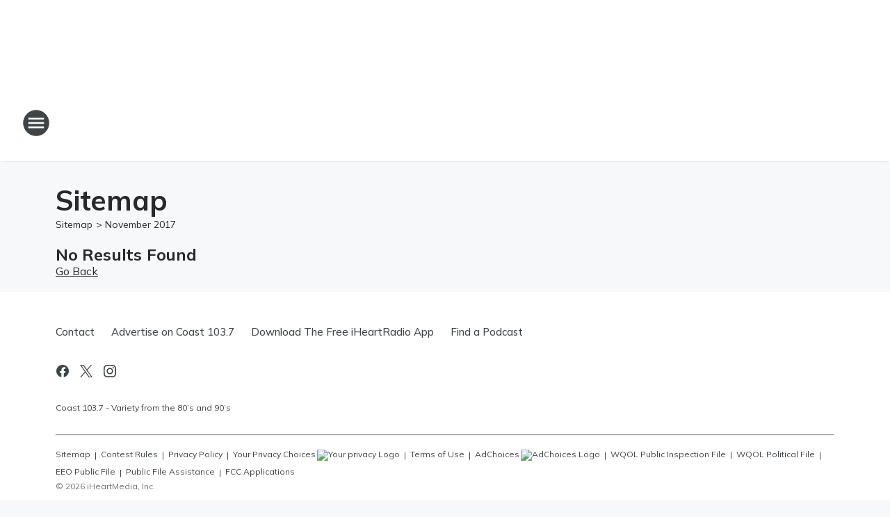

--- FILE ---
content_type: text/html; charset=utf-8
request_url: https://coast1037.iheart.com/sitemap/2017/11/
body_size: 117161
content:
<!DOCTYPE html>
        <html lang="en" dir="ltr">
            <head>
                <meta charset="UTF-8">
                <meta name="viewport" content="width=device-width, initial-scale=1.0">
                <script type='text/javascript'>window.NREUM||(NREUM={});NREUM.info = {"agent":"","beacon":"bam.nr-data.net","errorBeacon":"bam.nr-data.net","licenseKey":"NRJS-ce1ec6f3186daf1624e","applicationID":"1061568261","agentToken":null,"applicationTime":733.529022,"transactionName":"ZFxVYxNRWkZYUxZcCV0Wck8RQlFGSloRGiF2bRgY","queueTime":0,"ttGuid":"f0e462fe0d62ec0d"}; (window.NREUM||(NREUM={})).init={privacy:{cookies_enabled:false},ajax:{deny_list:["bam.nr-data.net"]},feature_flags:["soft_nav"],distributed_tracing:{enabled:true}};(window.NREUM||(NREUM={})).loader_config={agentID:"1061600983",accountID:"3124358",trustKey:"2303737",xpid:"VwcFVVVWABABVFdTAgcPVFIA",licenseKey:"NRJS-ce1ec6f3186daf1624e",applicationID:"1061568261",browserID:"1061600983"};;/*! For license information please see nr-loader-spa-1.308.0.min.js.LICENSE.txt */
(()=>{var e,t,r={384:(e,t,r)=>{"use strict";r.d(t,{NT:()=>a,US:()=>u,Zm:()=>o,bQ:()=>d,dV:()=>c,pV:()=>l});var n=r(6154),i=r(1863),s=r(1910);const a={beacon:"bam.nr-data.net",errorBeacon:"bam.nr-data.net"};function o(){return n.gm.NREUM||(n.gm.NREUM={}),void 0===n.gm.newrelic&&(n.gm.newrelic=n.gm.NREUM),n.gm.NREUM}function c(){let e=o();return e.o||(e.o={ST:n.gm.setTimeout,SI:n.gm.setImmediate||n.gm.setInterval,CT:n.gm.clearTimeout,XHR:n.gm.XMLHttpRequest,REQ:n.gm.Request,EV:n.gm.Event,PR:n.gm.Promise,MO:n.gm.MutationObserver,FETCH:n.gm.fetch,WS:n.gm.WebSocket},(0,s.i)(...Object.values(e.o))),e}function d(e,t){let r=o();r.initializedAgents??={},t.initializedAt={ms:(0,i.t)(),date:new Date},r.initializedAgents[e]=t}function u(e,t){o()[e]=t}function l(){return function(){let e=o();const t=e.info||{};e.info={beacon:a.beacon,errorBeacon:a.errorBeacon,...t}}(),function(){let e=o();const t=e.init||{};e.init={...t}}(),c(),function(){let e=o();const t=e.loader_config||{};e.loader_config={...t}}(),o()}},782:(e,t,r)=>{"use strict";r.d(t,{T:()=>n});const n=r(860).K7.pageViewTiming},860:(e,t,r)=>{"use strict";r.d(t,{$J:()=>u,K7:()=>c,P3:()=>d,XX:()=>i,Yy:()=>o,df:()=>s,qY:()=>n,v4:()=>a});const n="events",i="jserrors",s="browser/blobs",a="rum",o="browser/logs",c={ajax:"ajax",genericEvents:"generic_events",jserrors:i,logging:"logging",metrics:"metrics",pageAction:"page_action",pageViewEvent:"page_view_event",pageViewTiming:"page_view_timing",sessionReplay:"session_replay",sessionTrace:"session_trace",softNav:"soft_navigations",spa:"spa"},d={[c.pageViewEvent]:1,[c.pageViewTiming]:2,[c.metrics]:3,[c.jserrors]:4,[c.spa]:5,[c.ajax]:6,[c.sessionTrace]:7,[c.softNav]:8,[c.sessionReplay]:9,[c.logging]:10,[c.genericEvents]:11},u={[c.pageViewEvent]:a,[c.pageViewTiming]:n,[c.ajax]:n,[c.spa]:n,[c.softNav]:n,[c.metrics]:i,[c.jserrors]:i,[c.sessionTrace]:s,[c.sessionReplay]:s,[c.logging]:o,[c.genericEvents]:"ins"}},944:(e,t,r)=>{"use strict";r.d(t,{R:()=>i});var n=r(3241);function i(e,t){"function"==typeof console.debug&&(console.debug("New Relic Warning: https://github.com/newrelic/newrelic-browser-agent/blob/main/docs/warning-codes.md#".concat(e),t),(0,n.W)({agentIdentifier:null,drained:null,type:"data",name:"warn",feature:"warn",data:{code:e,secondary:t}}))}},993:(e,t,r)=>{"use strict";r.d(t,{A$:()=>s,ET:()=>a,TZ:()=>o,p_:()=>i});var n=r(860);const i={ERROR:"ERROR",WARN:"WARN",INFO:"INFO",DEBUG:"DEBUG",TRACE:"TRACE"},s={OFF:0,ERROR:1,WARN:2,INFO:3,DEBUG:4,TRACE:5},a="log",o=n.K7.logging},1541:(e,t,r)=>{"use strict";r.d(t,{U:()=>i,f:()=>n});const n={MFE:"MFE",BA:"BA"};function i(e,t){if(2!==t?.harvestEndpointVersion)return{};const r=t.agentRef.runtime.appMetadata.agents[0].entityGuid;return e?{"source.id":e.id,"source.name":e.name,"source.type":e.type,"parent.id":e.parent?.id||r,"parent.type":e.parent?.type||n.BA}:{"entity.guid":r,appId:t.agentRef.info.applicationID}}},1687:(e,t,r)=>{"use strict";r.d(t,{Ak:()=>d,Ze:()=>h,x3:()=>u});var n=r(3241),i=r(7836),s=r(3606),a=r(860),o=r(2646);const c={};function d(e,t){const r={staged:!1,priority:a.P3[t]||0};l(e),c[e].get(t)||c[e].set(t,r)}function u(e,t){e&&c[e]&&(c[e].get(t)&&c[e].delete(t),p(e,t,!1),c[e].size&&f(e))}function l(e){if(!e)throw new Error("agentIdentifier required");c[e]||(c[e]=new Map)}function h(e="",t="feature",r=!1){if(l(e),!e||!c[e].get(t)||r)return p(e,t);c[e].get(t).staged=!0,f(e)}function f(e){const t=Array.from(c[e]);t.every(([e,t])=>t.staged)&&(t.sort((e,t)=>e[1].priority-t[1].priority),t.forEach(([t])=>{c[e].delete(t),p(e,t)}))}function p(e,t,r=!0){const a=e?i.ee.get(e):i.ee,c=s.i.handlers;if(!a.aborted&&a.backlog&&c){if((0,n.W)({agentIdentifier:e,type:"lifecycle",name:"drain",feature:t}),r){const e=a.backlog[t],r=c[t];if(r){for(let t=0;e&&t<e.length;++t)g(e[t],r);Object.entries(r).forEach(([e,t])=>{Object.values(t||{}).forEach(t=>{t[0]?.on&&t[0]?.context()instanceof o.y&&t[0].on(e,t[1])})})}}a.isolatedBacklog||delete c[t],a.backlog[t]=null,a.emit("drain-"+t,[])}}function g(e,t){var r=e[1];Object.values(t[r]||{}).forEach(t=>{var r=e[0];if(t[0]===r){var n=t[1],i=e[3],s=e[2];n.apply(i,s)}})}},1738:(e,t,r)=>{"use strict";r.d(t,{U:()=>f,Y:()=>h});var n=r(3241),i=r(9908),s=r(1863),a=r(944),o=r(5701),c=r(3969),d=r(8362),u=r(860),l=r(4261);function h(e,t,r,s){const h=s||r;!h||h[e]&&h[e]!==d.d.prototype[e]||(h[e]=function(){(0,i.p)(c.xV,["API/"+e+"/called"],void 0,u.K7.metrics,r.ee),(0,n.W)({agentIdentifier:r.agentIdentifier,drained:!!o.B?.[r.agentIdentifier],type:"data",name:"api",feature:l.Pl+e,data:{}});try{return t.apply(this,arguments)}catch(e){(0,a.R)(23,e)}})}function f(e,t,r,n,a){const o=e.info;null===r?delete o.jsAttributes[t]:o.jsAttributes[t]=r,(a||null===r)&&(0,i.p)(l.Pl+n,[(0,s.t)(),t,r],void 0,"session",e.ee)}},1741:(e,t,r)=>{"use strict";r.d(t,{W:()=>s});var n=r(944),i=r(4261);class s{#e(e,...t){if(this[e]!==s.prototype[e])return this[e](...t);(0,n.R)(35,e)}addPageAction(e,t){return this.#e(i.hG,e,t)}register(e){return this.#e(i.eY,e)}recordCustomEvent(e,t){return this.#e(i.fF,e,t)}setPageViewName(e,t){return this.#e(i.Fw,e,t)}setCustomAttribute(e,t,r){return this.#e(i.cD,e,t,r)}noticeError(e,t){return this.#e(i.o5,e,t)}setUserId(e,t=!1){return this.#e(i.Dl,e,t)}setApplicationVersion(e){return this.#e(i.nb,e)}setErrorHandler(e){return this.#e(i.bt,e)}addRelease(e,t){return this.#e(i.k6,e,t)}log(e,t){return this.#e(i.$9,e,t)}start(){return this.#e(i.d3)}finished(e){return this.#e(i.BL,e)}recordReplay(){return this.#e(i.CH)}pauseReplay(){return this.#e(i.Tb)}addToTrace(e){return this.#e(i.U2,e)}setCurrentRouteName(e){return this.#e(i.PA,e)}interaction(e){return this.#e(i.dT,e)}wrapLogger(e,t,r){return this.#e(i.Wb,e,t,r)}measure(e,t){return this.#e(i.V1,e,t)}consent(e){return this.#e(i.Pv,e)}}},1863:(e,t,r)=>{"use strict";function n(){return Math.floor(performance.now())}r.d(t,{t:()=>n})},1910:(e,t,r)=>{"use strict";r.d(t,{i:()=>s});var n=r(944);const i=new Map;function s(...e){return e.every(e=>{if(i.has(e))return i.get(e);const t="function"==typeof e?e.toString():"",r=t.includes("[native code]"),s=t.includes("nrWrapper");return r||s||(0,n.R)(64,e?.name||t),i.set(e,r),r})}},2555:(e,t,r)=>{"use strict";r.d(t,{D:()=>o,f:()=>a});var n=r(384),i=r(8122);const s={beacon:n.NT.beacon,errorBeacon:n.NT.errorBeacon,licenseKey:void 0,applicationID:void 0,sa:void 0,queueTime:void 0,applicationTime:void 0,ttGuid:void 0,user:void 0,account:void 0,product:void 0,extra:void 0,jsAttributes:{},userAttributes:void 0,atts:void 0,transactionName:void 0,tNamePlain:void 0};function a(e){try{return!!e.licenseKey&&!!e.errorBeacon&&!!e.applicationID}catch(e){return!1}}const o=e=>(0,i.a)(e,s)},2614:(e,t,r)=>{"use strict";r.d(t,{BB:()=>a,H3:()=>n,g:()=>d,iL:()=>c,tS:()=>o,uh:()=>i,wk:()=>s});const n="NRBA",i="SESSION",s=144e5,a=18e5,o={STARTED:"session-started",PAUSE:"session-pause",RESET:"session-reset",RESUME:"session-resume",UPDATE:"session-update"},c={SAME_TAB:"same-tab",CROSS_TAB:"cross-tab"},d={OFF:0,FULL:1,ERROR:2}},2646:(e,t,r)=>{"use strict";r.d(t,{y:()=>n});class n{constructor(e){this.contextId=e}}},2843:(e,t,r)=>{"use strict";r.d(t,{G:()=>s,u:()=>i});var n=r(3878);function i(e,t=!1,r,i){(0,n.DD)("visibilitychange",function(){if(t)return void("hidden"===document.visibilityState&&e());e(document.visibilityState)},r,i)}function s(e,t,r){(0,n.sp)("pagehide",e,t,r)}},3241:(e,t,r)=>{"use strict";r.d(t,{W:()=>s});var n=r(6154);const i="newrelic";function s(e={}){try{n.gm.dispatchEvent(new CustomEvent(i,{detail:e}))}catch(e){}}},3304:(e,t,r)=>{"use strict";r.d(t,{A:()=>s});var n=r(7836);const i=()=>{const e=new WeakSet;return(t,r)=>{if("object"==typeof r&&null!==r){if(e.has(r))return;e.add(r)}return r}};function s(e){try{return JSON.stringify(e,i())??""}catch(e){try{n.ee.emit("internal-error",[e])}catch(e){}return""}}},3333:(e,t,r)=>{"use strict";r.d(t,{$v:()=>u,TZ:()=>n,Xh:()=>c,Zp:()=>i,kd:()=>d,mq:()=>o,nf:()=>a,qN:()=>s});const n=r(860).K7.genericEvents,i=["auxclick","click","copy","keydown","paste","scrollend"],s=["focus","blur"],a=4,o=1e3,c=2e3,d=["PageAction","UserAction","BrowserPerformance"],u={RESOURCES:"experimental.resources",REGISTER:"register"}},3434:(e,t,r)=>{"use strict";r.d(t,{Jt:()=>s,YM:()=>d});var n=r(7836),i=r(5607);const s="nr@original:".concat(i.W),a=50;var o=Object.prototype.hasOwnProperty,c=!1;function d(e,t){return e||(e=n.ee),r.inPlace=function(e,t,n,i,s){n||(n="");const a="-"===n.charAt(0);for(let o=0;o<t.length;o++){const c=t[o],d=e[c];l(d)||(e[c]=r(d,a?c+n:n,i,c,s))}},r.flag=s,r;function r(t,r,n,c,d){return l(t)?t:(r||(r=""),nrWrapper[s]=t,function(e,t,r){if(Object.defineProperty&&Object.keys)try{return Object.keys(e).forEach(function(r){Object.defineProperty(t,r,{get:function(){return e[r]},set:function(t){return e[r]=t,t}})}),t}catch(e){u([e],r)}for(var n in e)o.call(e,n)&&(t[n]=e[n])}(t,nrWrapper,e),nrWrapper);function nrWrapper(){var s,o,l,h;let f;try{o=this,s=[...arguments],l="function"==typeof n?n(s,o):n||{}}catch(t){u([t,"",[s,o,c],l],e)}i(r+"start",[s,o,c],l,d);const p=performance.now();let g;try{return h=t.apply(o,s),g=performance.now(),h}catch(e){throw g=performance.now(),i(r+"err",[s,o,e],l,d),f=e,f}finally{const e=g-p,t={start:p,end:g,duration:e,isLongTask:e>=a,methodName:c,thrownError:f};t.isLongTask&&i("long-task",[t,o],l,d),i(r+"end",[s,o,h],l,d)}}}function i(r,n,i,s){if(!c||t){var a=c;c=!0;try{e.emit(r,n,i,t,s)}catch(t){u([t,r,n,i],e)}c=a}}}function u(e,t){t||(t=n.ee);try{t.emit("internal-error",e)}catch(e){}}function l(e){return!(e&&"function"==typeof e&&e.apply&&!e[s])}},3606:(e,t,r)=>{"use strict";r.d(t,{i:()=>s});var n=r(9908);s.on=a;var i=s.handlers={};function s(e,t,r,s){a(s||n.d,i,e,t,r)}function a(e,t,r,i,s){s||(s="feature"),e||(e=n.d);var a=t[s]=t[s]||{};(a[r]=a[r]||[]).push([e,i])}},3738:(e,t,r)=>{"use strict";r.d(t,{He:()=>i,Kp:()=>o,Lc:()=>d,Rz:()=>u,TZ:()=>n,bD:()=>s,d3:()=>a,jx:()=>l,sl:()=>h,uP:()=>c});const n=r(860).K7.sessionTrace,i="bstResource",s="resource",a="-start",o="-end",c="fn"+a,d="fn"+o,u="pushState",l=1e3,h=3e4},3785:(e,t,r)=>{"use strict";r.d(t,{R:()=>c,b:()=>d});var n=r(9908),i=r(1863),s=r(860),a=r(3969),o=r(993);function c(e,t,r={},c=o.p_.INFO,d=!0,u,l=(0,i.t)()){(0,n.p)(a.xV,["API/logging/".concat(c.toLowerCase(),"/called")],void 0,s.K7.metrics,e),(0,n.p)(o.ET,[l,t,r,c,d,u],void 0,s.K7.logging,e)}function d(e){return"string"==typeof e&&Object.values(o.p_).some(t=>t===e.toUpperCase().trim())}},3878:(e,t,r)=>{"use strict";function n(e,t){return{capture:e,passive:!1,signal:t}}function i(e,t,r=!1,i){window.addEventListener(e,t,n(r,i))}function s(e,t,r=!1,i){document.addEventListener(e,t,n(r,i))}r.d(t,{DD:()=>s,jT:()=>n,sp:()=>i})},3962:(e,t,r)=>{"use strict";r.d(t,{AM:()=>a,O2:()=>l,OV:()=>s,Qu:()=>h,TZ:()=>c,ih:()=>f,pP:()=>o,t1:()=>u,tC:()=>i,wD:()=>d});var n=r(860);const i=["click","keydown","submit"],s="popstate",a="api",o="initialPageLoad",c=n.K7.softNav,d=5e3,u=500,l={INITIAL_PAGE_LOAD:"",ROUTE_CHANGE:1,UNSPECIFIED:2},h={INTERACTION:1,AJAX:2,CUSTOM_END:3,CUSTOM_TRACER:4},f={IP:"in progress",PF:"pending finish",FIN:"finished",CAN:"cancelled"}},3969:(e,t,r)=>{"use strict";r.d(t,{TZ:()=>n,XG:()=>o,rs:()=>i,xV:()=>a,z_:()=>s});const n=r(860).K7.metrics,i="sm",s="cm",a="storeSupportabilityMetrics",o="storeEventMetrics"},4234:(e,t,r)=>{"use strict";r.d(t,{W:()=>s});var n=r(7836),i=r(1687);class s{constructor(e,t){this.agentIdentifier=e,this.ee=n.ee.get(e),this.featureName=t,this.blocked=!1}deregisterDrain(){(0,i.x3)(this.agentIdentifier,this.featureName)}}},4261:(e,t,r)=>{"use strict";r.d(t,{$9:()=>u,BL:()=>c,CH:()=>p,Dl:()=>R,Fw:()=>w,PA:()=>v,Pl:()=>n,Pv:()=>A,Tb:()=>h,U2:()=>a,V1:()=>E,Wb:()=>T,bt:()=>y,cD:()=>b,d3:()=>x,dT:()=>d,eY:()=>g,fF:()=>f,hG:()=>s,hw:()=>i,k6:()=>o,nb:()=>m,o5:()=>l});const n="api-",i=n+"ixn-",s="addPageAction",a="addToTrace",o="addRelease",c="finished",d="interaction",u="log",l="noticeError",h="pauseReplay",f="recordCustomEvent",p="recordReplay",g="register",m="setApplicationVersion",v="setCurrentRouteName",b="setCustomAttribute",y="setErrorHandler",w="setPageViewName",R="setUserId",x="start",T="wrapLogger",E="measure",A="consent"},5205:(e,t,r)=>{"use strict";r.d(t,{j:()=>S});var n=r(384),i=r(1741);var s=r(2555),a=r(3333);const o=e=>{if(!e||"string"!=typeof e)return!1;try{document.createDocumentFragment().querySelector(e)}catch{return!1}return!0};var c=r(2614),d=r(944),u=r(8122);const l="[data-nr-mask]",h=e=>(0,u.a)(e,(()=>{const e={feature_flags:[],experimental:{allow_registered_children:!1,resources:!1},mask_selector:"*",block_selector:"[data-nr-block]",mask_input_options:{color:!1,date:!1,"datetime-local":!1,email:!1,month:!1,number:!1,range:!1,search:!1,tel:!1,text:!1,time:!1,url:!1,week:!1,textarea:!1,select:!1,password:!0}};return{ajax:{deny_list:void 0,block_internal:!0,enabled:!0,autoStart:!0},api:{get allow_registered_children(){return e.feature_flags.includes(a.$v.REGISTER)||e.experimental.allow_registered_children},set allow_registered_children(t){e.experimental.allow_registered_children=t},duplicate_registered_data:!1},browser_consent_mode:{enabled:!1},distributed_tracing:{enabled:void 0,exclude_newrelic_header:void 0,cors_use_newrelic_header:void 0,cors_use_tracecontext_headers:void 0,allowed_origins:void 0},get feature_flags(){return e.feature_flags},set feature_flags(t){e.feature_flags=t},generic_events:{enabled:!0,autoStart:!0},harvest:{interval:30},jserrors:{enabled:!0,autoStart:!0},logging:{enabled:!0,autoStart:!0},metrics:{enabled:!0,autoStart:!0},obfuscate:void 0,page_action:{enabled:!0},page_view_event:{enabled:!0,autoStart:!0},page_view_timing:{enabled:!0,autoStart:!0},performance:{capture_marks:!1,capture_measures:!1,capture_detail:!0,resources:{get enabled(){return e.feature_flags.includes(a.$v.RESOURCES)||e.experimental.resources},set enabled(t){e.experimental.resources=t},asset_types:[],first_party_domains:[],ignore_newrelic:!0}},privacy:{cookies_enabled:!0},proxy:{assets:void 0,beacon:void 0},session:{expiresMs:c.wk,inactiveMs:c.BB},session_replay:{autoStart:!0,enabled:!1,preload:!1,sampling_rate:10,error_sampling_rate:100,collect_fonts:!1,inline_images:!1,fix_stylesheets:!0,mask_all_inputs:!0,get mask_text_selector(){return e.mask_selector},set mask_text_selector(t){o(t)?e.mask_selector="".concat(t,",").concat(l):""===t||null===t?e.mask_selector=l:(0,d.R)(5,t)},get block_class(){return"nr-block"},get ignore_class(){return"nr-ignore"},get mask_text_class(){return"nr-mask"},get block_selector(){return e.block_selector},set block_selector(t){o(t)?e.block_selector+=",".concat(t):""!==t&&(0,d.R)(6,t)},get mask_input_options(){return e.mask_input_options},set mask_input_options(t){t&&"object"==typeof t?e.mask_input_options={...t,password:!0}:(0,d.R)(7,t)}},session_trace:{enabled:!0,autoStart:!0},soft_navigations:{enabled:!0,autoStart:!0},spa:{enabled:!0,autoStart:!0},ssl:void 0,user_actions:{enabled:!0,elementAttributes:["id","className","tagName","type"]}}})());var f=r(6154),p=r(9324);let g=0;const m={buildEnv:p.F3,distMethod:p.Xs,version:p.xv,originTime:f.WN},v={consented:!1},b={appMetadata:{},get consented(){return this.session?.state?.consent||v.consented},set consented(e){v.consented=e},customTransaction:void 0,denyList:void 0,disabled:!1,harvester:void 0,isolatedBacklog:!1,isRecording:!1,loaderType:void 0,maxBytes:3e4,obfuscator:void 0,onerror:void 0,ptid:void 0,releaseIds:{},session:void 0,timeKeeper:void 0,registeredEntities:[],jsAttributesMetadata:{bytes:0},get harvestCount(){return++g}},y=e=>{const t=(0,u.a)(e,b),r=Object.keys(m).reduce((e,t)=>(e[t]={value:m[t],writable:!1,configurable:!0,enumerable:!0},e),{});return Object.defineProperties(t,r)};var w=r(5701);const R=e=>{const t=e.startsWith("http");e+="/",r.p=t?e:"https://"+e};var x=r(7836),T=r(3241);const E={accountID:void 0,trustKey:void 0,agentID:void 0,licenseKey:void 0,applicationID:void 0,xpid:void 0},A=e=>(0,u.a)(e,E),_=new Set;function S(e,t={},r,a){let{init:o,info:c,loader_config:d,runtime:u={},exposed:l=!0}=t;if(!c){const e=(0,n.pV)();o=e.init,c=e.info,d=e.loader_config}e.init=h(o||{}),e.loader_config=A(d||{}),c.jsAttributes??={},f.bv&&(c.jsAttributes.isWorker=!0),e.info=(0,s.D)(c);const p=e.init,g=[c.beacon,c.errorBeacon];_.has(e.agentIdentifier)||(p.proxy.assets&&(R(p.proxy.assets),g.push(p.proxy.assets)),p.proxy.beacon&&g.push(p.proxy.beacon),e.beacons=[...g],function(e){const t=(0,n.pV)();Object.getOwnPropertyNames(i.W.prototype).forEach(r=>{const n=i.W.prototype[r];if("function"!=typeof n||"constructor"===n)return;let s=t[r];e[r]&&!1!==e.exposed&&"micro-agent"!==e.runtime?.loaderType&&(t[r]=(...t)=>{const n=e[r](...t);return s?s(...t):n})})}(e),(0,n.US)("activatedFeatures",w.B)),u.denyList=[...p.ajax.deny_list||[],...p.ajax.block_internal?g:[]],u.ptid=e.agentIdentifier,u.loaderType=r,e.runtime=y(u),_.has(e.agentIdentifier)||(e.ee=x.ee.get(e.agentIdentifier),e.exposed=l,(0,T.W)({agentIdentifier:e.agentIdentifier,drained:!!w.B?.[e.agentIdentifier],type:"lifecycle",name:"initialize",feature:void 0,data:e.config})),_.add(e.agentIdentifier)}},5270:(e,t,r)=>{"use strict";r.d(t,{Aw:()=>a,SR:()=>s,rF:()=>o});var n=r(384),i=r(7767);function s(e){return!!(0,n.dV)().o.MO&&(0,i.V)(e)&&!0===e?.session_trace.enabled}function a(e){return!0===e?.session_replay.preload&&s(e)}function o(e,t){try{if("string"==typeof t?.type){if("password"===t.type.toLowerCase())return"*".repeat(e?.length||0);if(void 0!==t?.dataset?.nrUnmask||t?.classList?.contains("nr-unmask"))return e}}catch(e){}return"string"==typeof e?e.replace(/[\S]/g,"*"):"*".repeat(e?.length||0)}},5289:(e,t,r)=>{"use strict";r.d(t,{GG:()=>a,Qr:()=>c,sB:()=>o});var n=r(3878),i=r(6389);function s(){return"undefined"==typeof document||"complete"===document.readyState}function a(e,t){if(s())return e();const r=(0,i.J)(e),a=setInterval(()=>{s()&&(clearInterval(a),r())},500);(0,n.sp)("load",r,t)}function o(e){if(s())return e();(0,n.DD)("DOMContentLoaded",e)}function c(e){if(s())return e();(0,n.sp)("popstate",e)}},5607:(e,t,r)=>{"use strict";r.d(t,{W:()=>n});const n=(0,r(9566).bz)()},5701:(e,t,r)=>{"use strict";r.d(t,{B:()=>s,t:()=>a});var n=r(3241);const i=new Set,s={};function a(e,t){const r=t.agentIdentifier;s[r]??={},e&&"object"==typeof e&&(i.has(r)||(t.ee.emit("rumresp",[e]),s[r]=e,i.add(r),(0,n.W)({agentIdentifier:r,loaded:!0,drained:!0,type:"lifecycle",name:"load",feature:void 0,data:e})))}},6154:(e,t,r)=>{"use strict";r.d(t,{OF:()=>d,RI:()=>i,WN:()=>h,bv:()=>s,eN:()=>f,gm:()=>a,lR:()=>l,m:()=>c,mw:()=>o,sb:()=>u});var n=r(1863);const i="undefined"!=typeof window&&!!window.document,s="undefined"!=typeof WorkerGlobalScope&&("undefined"!=typeof self&&self instanceof WorkerGlobalScope&&self.navigator instanceof WorkerNavigator||"undefined"!=typeof globalThis&&globalThis instanceof WorkerGlobalScope&&globalThis.navigator instanceof WorkerNavigator),a=i?window:"undefined"!=typeof WorkerGlobalScope&&("undefined"!=typeof self&&self instanceof WorkerGlobalScope&&self||"undefined"!=typeof globalThis&&globalThis instanceof WorkerGlobalScope&&globalThis),o=Boolean("hidden"===a?.document?.visibilityState),c=""+a?.location,d=/iPad|iPhone|iPod/.test(a.navigator?.userAgent),u=d&&"undefined"==typeof SharedWorker,l=(()=>{const e=a.navigator?.userAgent?.match(/Firefox[/\s](\d+\.\d+)/);return Array.isArray(e)&&e.length>=2?+e[1]:0})(),h=Date.now()-(0,n.t)(),f=()=>"undefined"!=typeof PerformanceNavigationTiming&&a?.performance?.getEntriesByType("navigation")?.[0]?.responseStart},6344:(e,t,r)=>{"use strict";r.d(t,{BB:()=>u,Qb:()=>l,TZ:()=>i,Ug:()=>a,Vh:()=>s,_s:()=>o,bc:()=>d,yP:()=>c});var n=r(2614);const i=r(860).K7.sessionReplay,s="errorDuringReplay",a=.12,o={DomContentLoaded:0,Load:1,FullSnapshot:2,IncrementalSnapshot:3,Meta:4,Custom:5},c={[n.g.ERROR]:15e3,[n.g.FULL]:3e5,[n.g.OFF]:0},d={RESET:{message:"Session was reset",sm:"Reset"},IMPORT:{message:"Recorder failed to import",sm:"Import"},TOO_MANY:{message:"429: Too Many Requests",sm:"Too-Many"},TOO_BIG:{message:"Payload was too large",sm:"Too-Big"},CROSS_TAB:{message:"Session Entity was set to OFF on another tab",sm:"Cross-Tab"},ENTITLEMENTS:{message:"Session Replay is not allowed and will not be started",sm:"Entitlement"}},u=5e3,l={API:"api",RESUME:"resume",SWITCH_TO_FULL:"switchToFull",INITIALIZE:"initialize",PRELOAD:"preload"}},6389:(e,t,r)=>{"use strict";function n(e,t=500,r={}){const n=r?.leading||!1;let i;return(...r)=>{n&&void 0===i&&(e.apply(this,r),i=setTimeout(()=>{i=clearTimeout(i)},t)),n||(clearTimeout(i),i=setTimeout(()=>{e.apply(this,r)},t))}}function i(e){let t=!1;return(...r)=>{t||(t=!0,e.apply(this,r))}}r.d(t,{J:()=>i,s:()=>n})},6630:(e,t,r)=>{"use strict";r.d(t,{T:()=>n});const n=r(860).K7.pageViewEvent},6774:(e,t,r)=>{"use strict";r.d(t,{T:()=>n});const n=r(860).K7.jserrors},7295:(e,t,r)=>{"use strict";r.d(t,{Xv:()=>a,gX:()=>i,iW:()=>s});var n=[];function i(e){if(!e||s(e))return!1;if(0===n.length)return!0;if("*"===n[0].hostname)return!1;for(var t=0;t<n.length;t++){var r=n[t];if(r.hostname.test(e.hostname)&&r.pathname.test(e.pathname))return!1}return!0}function s(e){return void 0===e.hostname}function a(e){if(n=[],e&&e.length)for(var t=0;t<e.length;t++){let r=e[t];if(!r)continue;if("*"===r)return void(n=[{hostname:"*"}]);0===r.indexOf("http://")?r=r.substring(7):0===r.indexOf("https://")&&(r=r.substring(8));const i=r.indexOf("/");let s,a;i>0?(s=r.substring(0,i),a=r.substring(i)):(s=r,a="*");let[c]=s.split(":");n.push({hostname:o(c),pathname:o(a,!0)})}}function o(e,t=!1){const r=e.replace(/[.+?^${}()|[\]\\]/g,e=>"\\"+e).replace(/\*/g,".*?");return new RegExp((t?"^":"")+r+"$")}},7485:(e,t,r)=>{"use strict";r.d(t,{D:()=>i});var n=r(6154);function i(e){if(0===(e||"").indexOf("data:"))return{protocol:"data"};try{const t=new URL(e,location.href),r={port:t.port,hostname:t.hostname,pathname:t.pathname,search:t.search,protocol:t.protocol.slice(0,t.protocol.indexOf(":")),sameOrigin:t.protocol===n.gm?.location?.protocol&&t.host===n.gm?.location?.host};return r.port&&""!==r.port||("http:"===t.protocol&&(r.port="80"),"https:"===t.protocol&&(r.port="443")),r.pathname&&""!==r.pathname?r.pathname.startsWith("/")||(r.pathname="/".concat(r.pathname)):r.pathname="/",r}catch(e){return{}}}},7699:(e,t,r)=>{"use strict";r.d(t,{It:()=>s,KC:()=>o,No:()=>i,qh:()=>a});var n=r(860);const i=16e3,s=1e6,a="SESSION_ERROR",o={[n.K7.logging]:!0,[n.K7.genericEvents]:!1,[n.K7.jserrors]:!1,[n.K7.ajax]:!1}},7767:(e,t,r)=>{"use strict";r.d(t,{V:()=>i});var n=r(6154);const i=e=>n.RI&&!0===e?.privacy.cookies_enabled},7836:(e,t,r)=>{"use strict";r.d(t,{P:()=>o,ee:()=>c});var n=r(384),i=r(8990),s=r(2646),a=r(5607);const o="nr@context:".concat(a.W),c=function e(t,r){var n={},a={},u={},l=!1;try{l=16===r.length&&d.initializedAgents?.[r]?.runtime.isolatedBacklog}catch(e){}var h={on:p,addEventListener:p,removeEventListener:function(e,t){var r=n[e];if(!r)return;for(var i=0;i<r.length;i++)r[i]===t&&r.splice(i,1)},emit:function(e,r,n,i,s){!1!==s&&(s=!0);if(c.aborted&&!i)return;t&&s&&t.emit(e,r,n);var o=f(n);g(e).forEach(e=>{e.apply(o,r)});var d=v()[a[e]];d&&d.push([h,e,r,o]);return o},get:m,listeners:g,context:f,buffer:function(e,t){const r=v();if(t=t||"feature",h.aborted)return;Object.entries(e||{}).forEach(([e,n])=>{a[n]=t,t in r||(r[t]=[])})},abort:function(){h._aborted=!0,Object.keys(h.backlog).forEach(e=>{delete h.backlog[e]})},isBuffering:function(e){return!!v()[a[e]]},debugId:r,backlog:l?{}:t&&"object"==typeof t.backlog?t.backlog:{},isolatedBacklog:l};return Object.defineProperty(h,"aborted",{get:()=>{let e=h._aborted||!1;return e||(t&&(e=t.aborted),e)}}),h;function f(e){return e&&e instanceof s.y?e:e?(0,i.I)(e,o,()=>new s.y(o)):new s.y(o)}function p(e,t){n[e]=g(e).concat(t)}function g(e){return n[e]||[]}function m(t){return u[t]=u[t]||e(h,t)}function v(){return h.backlog}}(void 0,"globalEE"),d=(0,n.Zm)();d.ee||(d.ee=c)},8122:(e,t,r)=>{"use strict";r.d(t,{a:()=>i});var n=r(944);function i(e,t){try{if(!e||"object"!=typeof e)return(0,n.R)(3);if(!t||"object"!=typeof t)return(0,n.R)(4);const r=Object.create(Object.getPrototypeOf(t),Object.getOwnPropertyDescriptors(t)),s=0===Object.keys(r).length?e:r;for(let a in s)if(void 0!==e[a])try{if(null===e[a]){r[a]=null;continue}Array.isArray(e[a])&&Array.isArray(t[a])?r[a]=Array.from(new Set([...e[a],...t[a]])):"object"==typeof e[a]&&"object"==typeof t[a]?r[a]=i(e[a],t[a]):r[a]=e[a]}catch(e){r[a]||(0,n.R)(1,e)}return r}catch(e){(0,n.R)(2,e)}}},8139:(e,t,r)=>{"use strict";r.d(t,{u:()=>h});var n=r(7836),i=r(3434),s=r(8990),a=r(6154);const o={},c=a.gm.XMLHttpRequest,d="addEventListener",u="removeEventListener",l="nr@wrapped:".concat(n.P);function h(e){var t=function(e){return(e||n.ee).get("events")}(e);if(o[t.debugId]++)return t;o[t.debugId]=1;var r=(0,i.YM)(t,!0);function h(e){r.inPlace(e,[d,u],"-",p)}function p(e,t){return e[1]}return"getPrototypeOf"in Object&&(a.RI&&f(document,h),c&&f(c.prototype,h),f(a.gm,h)),t.on(d+"-start",function(e,t){var n=e[1];if(null!==n&&("function"==typeof n||"object"==typeof n)&&"newrelic"!==e[0]){var i=(0,s.I)(n,l,function(){var e={object:function(){if("function"!=typeof n.handleEvent)return;return n.handleEvent.apply(n,arguments)},function:n}[typeof n];return e?r(e,"fn-",null,e.name||"anonymous"):n});this.wrapped=e[1]=i}}),t.on(u+"-start",function(e){e[1]=this.wrapped||e[1]}),t}function f(e,t,...r){let n=e;for(;"object"==typeof n&&!Object.prototype.hasOwnProperty.call(n,d);)n=Object.getPrototypeOf(n);n&&t(n,...r)}},8362:(e,t,r)=>{"use strict";r.d(t,{d:()=>s});var n=r(9566),i=r(1741);class s extends i.W{agentIdentifier=(0,n.LA)(16)}},8374:(e,t,r)=>{r.nc=(()=>{try{return document?.currentScript?.nonce}catch(e){}return""})()},8990:(e,t,r)=>{"use strict";r.d(t,{I:()=>i});var n=Object.prototype.hasOwnProperty;function i(e,t,r){if(n.call(e,t))return e[t];var i=r();if(Object.defineProperty&&Object.keys)try{return Object.defineProperty(e,t,{value:i,writable:!0,enumerable:!1}),i}catch(e){}return e[t]=i,i}},9119:(e,t,r)=>{"use strict";r.d(t,{L:()=>s});var n=/([^?#]*)[^#]*(#[^?]*|$).*/,i=/([^?#]*)().*/;function s(e,t){return e?e.replace(t?n:i,"$1$2"):e}},9300:(e,t,r)=>{"use strict";r.d(t,{T:()=>n});const n=r(860).K7.ajax},9324:(e,t,r)=>{"use strict";r.d(t,{AJ:()=>a,F3:()=>i,Xs:()=>s,Yq:()=>o,xv:()=>n});const n="1.308.0",i="PROD",s="CDN",a="@newrelic/rrweb",o="1.0.1"},9566:(e,t,r)=>{"use strict";r.d(t,{LA:()=>o,ZF:()=>c,bz:()=>a,el:()=>d});var n=r(6154);const i="xxxxxxxx-xxxx-4xxx-yxxx-xxxxxxxxxxxx";function s(e,t){return e?15&e[t]:16*Math.random()|0}function a(){const e=n.gm?.crypto||n.gm?.msCrypto;let t,r=0;return e&&e.getRandomValues&&(t=e.getRandomValues(new Uint8Array(30))),i.split("").map(e=>"x"===e?s(t,r++).toString(16):"y"===e?(3&s()|8).toString(16):e).join("")}function o(e){const t=n.gm?.crypto||n.gm?.msCrypto;let r,i=0;t&&t.getRandomValues&&(r=t.getRandomValues(new Uint8Array(e)));const a=[];for(var o=0;o<e;o++)a.push(s(r,i++).toString(16));return a.join("")}function c(){return o(16)}function d(){return o(32)}},9908:(e,t,r)=>{"use strict";r.d(t,{d:()=>n,p:()=>i});var n=r(7836).ee.get("handle");function i(e,t,r,i,s){s?(s.buffer([e],i),s.emit(e,t,r)):(n.buffer([e],i),n.emit(e,t,r))}}},n={};function i(e){var t=n[e];if(void 0!==t)return t.exports;var s=n[e]={exports:{}};return r[e](s,s.exports,i),s.exports}i.m=r,i.d=(e,t)=>{for(var r in t)i.o(t,r)&&!i.o(e,r)&&Object.defineProperty(e,r,{enumerable:!0,get:t[r]})},i.f={},i.e=e=>Promise.all(Object.keys(i.f).reduce((t,r)=>(i.f[r](e,t),t),[])),i.u=e=>({212:"nr-spa-compressor",249:"nr-spa-recorder",478:"nr-spa"}[e]+"-1.308.0.min.js"),i.o=(e,t)=>Object.prototype.hasOwnProperty.call(e,t),e={},t="NRBA-1.308.0.PROD:",i.l=(r,n,s,a)=>{if(e[r])e[r].push(n);else{var o,c;if(void 0!==s)for(var d=document.getElementsByTagName("script"),u=0;u<d.length;u++){var l=d[u];if(l.getAttribute("src")==r||l.getAttribute("data-webpack")==t+s){o=l;break}}if(!o){c=!0;var h={478:"sha512-RSfSVnmHk59T/uIPbdSE0LPeqcEdF4/+XhfJdBuccH5rYMOEZDhFdtnh6X6nJk7hGpzHd9Ujhsy7lZEz/ORYCQ==",249:"sha512-ehJXhmntm85NSqW4MkhfQqmeKFulra3klDyY0OPDUE+sQ3GokHlPh1pmAzuNy//3j4ac6lzIbmXLvGQBMYmrkg==",212:"sha512-B9h4CR46ndKRgMBcK+j67uSR2RCnJfGefU+A7FrgR/k42ovXy5x/MAVFiSvFxuVeEk/pNLgvYGMp1cBSK/G6Fg=="};(o=document.createElement("script")).charset="utf-8",i.nc&&o.setAttribute("nonce",i.nc),o.setAttribute("data-webpack",t+s),o.src=r,0!==o.src.indexOf(window.location.origin+"/")&&(o.crossOrigin="anonymous"),h[a]&&(o.integrity=h[a])}e[r]=[n];var f=(t,n)=>{o.onerror=o.onload=null,clearTimeout(p);var i=e[r];if(delete e[r],o.parentNode&&o.parentNode.removeChild(o),i&&i.forEach(e=>e(n)),t)return t(n)},p=setTimeout(f.bind(null,void 0,{type:"timeout",target:o}),12e4);o.onerror=f.bind(null,o.onerror),o.onload=f.bind(null,o.onload),c&&document.head.appendChild(o)}},i.r=e=>{"undefined"!=typeof Symbol&&Symbol.toStringTag&&Object.defineProperty(e,Symbol.toStringTag,{value:"Module"}),Object.defineProperty(e,"__esModule",{value:!0})},i.p="https://js-agent.newrelic.com/",(()=>{var e={38:0,788:0};i.f.j=(t,r)=>{var n=i.o(e,t)?e[t]:void 0;if(0!==n)if(n)r.push(n[2]);else{var s=new Promise((r,i)=>n=e[t]=[r,i]);r.push(n[2]=s);var a=i.p+i.u(t),o=new Error;i.l(a,r=>{if(i.o(e,t)&&(0!==(n=e[t])&&(e[t]=void 0),n)){var s=r&&("load"===r.type?"missing":r.type),a=r&&r.target&&r.target.src;o.message="Loading chunk "+t+" failed: ("+s+": "+a+")",o.name="ChunkLoadError",o.type=s,o.request=a,n[1](o)}},"chunk-"+t,t)}};var t=(t,r)=>{var n,s,[a,o,c]=r,d=0;if(a.some(t=>0!==e[t])){for(n in o)i.o(o,n)&&(i.m[n]=o[n]);if(c)c(i)}for(t&&t(r);d<a.length;d++)s=a[d],i.o(e,s)&&e[s]&&e[s][0](),e[s]=0},r=self["webpackChunk:NRBA-1.308.0.PROD"]=self["webpackChunk:NRBA-1.308.0.PROD"]||[];r.forEach(t.bind(null,0)),r.push=t.bind(null,r.push.bind(r))})(),(()=>{"use strict";i(8374);var e=i(8362),t=i(860);const r=Object.values(t.K7);var n=i(5205);var s=i(9908),a=i(1863),o=i(4261),c=i(1738);var d=i(1687),u=i(4234),l=i(5289),h=i(6154),f=i(944),p=i(5270),g=i(7767),m=i(6389),v=i(7699);class b extends u.W{constructor(e,t){super(e.agentIdentifier,t),this.agentRef=e,this.abortHandler=void 0,this.featAggregate=void 0,this.loadedSuccessfully=void 0,this.onAggregateImported=new Promise(e=>{this.loadedSuccessfully=e}),this.deferred=Promise.resolve(),!1===e.init[this.featureName].autoStart?this.deferred=new Promise((t,r)=>{this.ee.on("manual-start-all",(0,m.J)(()=>{(0,d.Ak)(e.agentIdentifier,this.featureName),t()}))}):(0,d.Ak)(e.agentIdentifier,t)}importAggregator(e,t,r={}){if(this.featAggregate)return;const n=async()=>{let n;await this.deferred;try{if((0,g.V)(e.init)){const{setupAgentSession:t}=await i.e(478).then(i.bind(i,8766));n=t(e)}}catch(e){(0,f.R)(20,e),this.ee.emit("internal-error",[e]),(0,s.p)(v.qh,[e],void 0,this.featureName,this.ee)}try{if(!this.#t(this.featureName,n,e.init))return(0,d.Ze)(this.agentIdentifier,this.featureName),void this.loadedSuccessfully(!1);const{Aggregate:i}=await t();this.featAggregate=new i(e,r),e.runtime.harvester.initializedAggregates.push(this.featAggregate),this.loadedSuccessfully(!0)}catch(e){(0,f.R)(34,e),this.abortHandler?.(),(0,d.Ze)(this.agentIdentifier,this.featureName,!0),this.loadedSuccessfully(!1),this.ee&&this.ee.abort()}};h.RI?(0,l.GG)(()=>n(),!0):n()}#t(e,r,n){if(this.blocked)return!1;switch(e){case t.K7.sessionReplay:return(0,p.SR)(n)&&!!r;case t.K7.sessionTrace:return!!r;default:return!0}}}var y=i(6630),w=i(2614),R=i(3241);class x extends b{static featureName=y.T;constructor(e){var t;super(e,y.T),this.setupInspectionEvents(e.agentIdentifier),t=e,(0,c.Y)(o.Fw,function(e,r){"string"==typeof e&&("/"!==e.charAt(0)&&(e="/"+e),t.runtime.customTransaction=(r||"http://custom.transaction")+e,(0,s.p)(o.Pl+o.Fw,[(0,a.t)()],void 0,void 0,t.ee))},t),this.importAggregator(e,()=>i.e(478).then(i.bind(i,2467)))}setupInspectionEvents(e){const t=(t,r)=>{t&&(0,R.W)({agentIdentifier:e,timeStamp:t.timeStamp,loaded:"complete"===t.target.readyState,type:"window",name:r,data:t.target.location+""})};(0,l.sB)(e=>{t(e,"DOMContentLoaded")}),(0,l.GG)(e=>{t(e,"load")}),(0,l.Qr)(e=>{t(e,"navigate")}),this.ee.on(w.tS.UPDATE,(t,r)=>{(0,R.W)({agentIdentifier:e,type:"lifecycle",name:"session",data:r})})}}var T=i(384);class E extends e.d{constructor(e){var t;(super(),h.gm)?(this.features={},(0,T.bQ)(this.agentIdentifier,this),this.desiredFeatures=new Set(e.features||[]),this.desiredFeatures.add(x),(0,n.j)(this,e,e.loaderType||"agent"),t=this,(0,c.Y)(o.cD,function(e,r,n=!1){if("string"==typeof e){if(["string","number","boolean"].includes(typeof r)||null===r)return(0,c.U)(t,e,r,o.cD,n);(0,f.R)(40,typeof r)}else(0,f.R)(39,typeof e)},t),function(e){(0,c.Y)(o.Dl,function(t,r=!1){if("string"!=typeof t&&null!==t)return void(0,f.R)(41,typeof t);const n=e.info.jsAttributes["enduser.id"];r&&null!=n&&n!==t?(0,s.p)(o.Pl+"setUserIdAndResetSession",[t],void 0,"session",e.ee):(0,c.U)(e,"enduser.id",t,o.Dl,!0)},e)}(this),function(e){(0,c.Y)(o.nb,function(t){if("string"==typeof t||null===t)return(0,c.U)(e,"application.version",t,o.nb,!1);(0,f.R)(42,typeof t)},e)}(this),function(e){(0,c.Y)(o.d3,function(){e.ee.emit("manual-start-all")},e)}(this),function(e){(0,c.Y)(o.Pv,function(t=!0){if("boolean"==typeof t){if((0,s.p)(o.Pl+o.Pv,[t],void 0,"session",e.ee),e.runtime.consented=t,t){const t=e.features.page_view_event;t.onAggregateImported.then(e=>{const r=t.featAggregate;e&&!r.sentRum&&r.sendRum()})}}else(0,f.R)(65,typeof t)},e)}(this),this.run()):(0,f.R)(21)}get config(){return{info:this.info,init:this.init,loader_config:this.loader_config,runtime:this.runtime}}get api(){return this}run(){try{const e=function(e){const t={};return r.forEach(r=>{t[r]=!!e[r]?.enabled}),t}(this.init),n=[...this.desiredFeatures];n.sort((e,r)=>t.P3[e.featureName]-t.P3[r.featureName]),n.forEach(r=>{if(!e[r.featureName]&&r.featureName!==t.K7.pageViewEvent)return;if(r.featureName===t.K7.spa)return void(0,f.R)(67);const n=function(e){switch(e){case t.K7.ajax:return[t.K7.jserrors];case t.K7.sessionTrace:return[t.K7.ajax,t.K7.pageViewEvent];case t.K7.sessionReplay:return[t.K7.sessionTrace];case t.K7.pageViewTiming:return[t.K7.pageViewEvent];default:return[]}}(r.featureName).filter(e=>!(e in this.features));n.length>0&&(0,f.R)(36,{targetFeature:r.featureName,missingDependencies:n}),this.features[r.featureName]=new r(this)})}catch(e){(0,f.R)(22,e);for(const e in this.features)this.features[e].abortHandler?.();const t=(0,T.Zm)();delete t.initializedAgents[this.agentIdentifier]?.features,delete this.sharedAggregator;return t.ee.get(this.agentIdentifier).abort(),!1}}}var A=i(2843),_=i(782);class S extends b{static featureName=_.T;constructor(e){super(e,_.T),h.RI&&((0,A.u)(()=>(0,s.p)("docHidden",[(0,a.t)()],void 0,_.T,this.ee),!0),(0,A.G)(()=>(0,s.p)("winPagehide",[(0,a.t)()],void 0,_.T,this.ee)),this.importAggregator(e,()=>i.e(478).then(i.bind(i,9917))))}}var O=i(3969);class I extends b{static featureName=O.TZ;constructor(e){super(e,O.TZ),h.RI&&document.addEventListener("securitypolicyviolation",e=>{(0,s.p)(O.xV,["Generic/CSPViolation/Detected"],void 0,this.featureName,this.ee)}),this.importAggregator(e,()=>i.e(478).then(i.bind(i,6555)))}}var N=i(6774),P=i(3878),k=i(3304);class D{constructor(e,t,r,n,i){this.name="UncaughtError",this.message="string"==typeof e?e:(0,k.A)(e),this.sourceURL=t,this.line=r,this.column=n,this.__newrelic=i}}function C(e){return M(e)?e:new D(void 0!==e?.message?e.message:e,e?.filename||e?.sourceURL,e?.lineno||e?.line,e?.colno||e?.col,e?.__newrelic,e?.cause)}function j(e){const t="Unhandled Promise Rejection: ";if(!e?.reason)return;if(M(e.reason)){try{e.reason.message.startsWith(t)||(e.reason.message=t+e.reason.message)}catch(e){}return C(e.reason)}const r=C(e.reason);return(r.message||"").startsWith(t)||(r.message=t+r.message),r}function L(e){if(e.error instanceof SyntaxError&&!/:\d+$/.test(e.error.stack?.trim())){const t=new D(e.message,e.filename,e.lineno,e.colno,e.error.__newrelic,e.cause);return t.name=SyntaxError.name,t}return M(e.error)?e.error:C(e)}function M(e){return e instanceof Error&&!!e.stack}function H(e,r,n,i,o=(0,a.t)()){"string"==typeof e&&(e=new Error(e)),(0,s.p)("err",[e,o,!1,r,n.runtime.isRecording,void 0,i],void 0,t.K7.jserrors,n.ee),(0,s.p)("uaErr",[],void 0,t.K7.genericEvents,n.ee)}var B=i(1541),K=i(993),W=i(3785);function U(e,{customAttributes:t={},level:r=K.p_.INFO}={},n,i,s=(0,a.t)()){(0,W.R)(n.ee,e,t,r,!1,i,s)}function F(e,r,n,i,c=(0,a.t)()){(0,s.p)(o.Pl+o.hG,[c,e,r,i],void 0,t.K7.genericEvents,n.ee)}function V(e,r,n,i,c=(0,a.t)()){const{start:d,end:u,customAttributes:l}=r||{},h={customAttributes:l||{}};if("object"!=typeof h.customAttributes||"string"!=typeof e||0===e.length)return void(0,f.R)(57);const p=(e,t)=>null==e?t:"number"==typeof e?e:e instanceof PerformanceMark?e.startTime:Number.NaN;if(h.start=p(d,0),h.end=p(u,c),Number.isNaN(h.start)||Number.isNaN(h.end))(0,f.R)(57);else{if(h.duration=h.end-h.start,!(h.duration<0))return(0,s.p)(o.Pl+o.V1,[h,e,i],void 0,t.K7.genericEvents,n.ee),h;(0,f.R)(58)}}function G(e,r={},n,i,c=(0,a.t)()){(0,s.p)(o.Pl+o.fF,[c,e,r,i],void 0,t.K7.genericEvents,n.ee)}function z(e){(0,c.Y)(o.eY,function(t){return Y(e,t)},e)}function Y(e,r,n){(0,f.R)(54,"newrelic.register"),r||={},r.type=B.f.MFE,r.licenseKey||=e.info.licenseKey,r.blocked=!1,r.parent=n||{},Array.isArray(r.tags)||(r.tags=[]);const i={};r.tags.forEach(e=>{"name"!==e&&"id"!==e&&(i["source.".concat(e)]=!0)}),r.isolated??=!0;let o=()=>{};const c=e.runtime.registeredEntities;if(!r.isolated){const e=c.find(({metadata:{target:{id:e}}})=>e===r.id&&!r.isolated);if(e)return e}const d=e=>{r.blocked=!0,o=e};function u(e){return"string"==typeof e&&!!e.trim()&&e.trim().length<501||"number"==typeof e}e.init.api.allow_registered_children||d((0,m.J)(()=>(0,f.R)(55))),u(r.id)&&u(r.name)||d((0,m.J)(()=>(0,f.R)(48,r)));const l={addPageAction:(t,n={})=>g(F,[t,{...i,...n},e],r),deregister:()=>{d((0,m.J)(()=>(0,f.R)(68)))},log:(t,n={})=>g(U,[t,{...n,customAttributes:{...i,...n.customAttributes||{}}},e],r),measure:(t,n={})=>g(V,[t,{...n,customAttributes:{...i,...n.customAttributes||{}}},e],r),noticeError:(t,n={})=>g(H,[t,{...i,...n},e],r),register:(t={})=>g(Y,[e,t],l.metadata.target),recordCustomEvent:(t,n={})=>g(G,[t,{...i,...n},e],r),setApplicationVersion:e=>p("application.version",e),setCustomAttribute:(e,t)=>p(e,t),setUserId:e=>p("enduser.id",e),metadata:{customAttributes:i,target:r}},h=()=>(r.blocked&&o(),r.blocked);h()||c.push(l);const p=(e,t)=>{h()||(i[e]=t)},g=(r,n,i)=>{if(h())return;const o=(0,a.t)();(0,s.p)(O.xV,["API/register/".concat(r.name,"/called")],void 0,t.K7.metrics,e.ee);try{if(e.init.api.duplicate_registered_data&&"register"!==r.name){let e=n;if(n[1]instanceof Object){const t={"child.id":i.id,"child.type":i.type};e="customAttributes"in n[1]?[n[0],{...n[1],customAttributes:{...n[1].customAttributes,...t}},...n.slice(2)]:[n[0],{...n[1],...t},...n.slice(2)]}r(...e,void 0,o)}return r(...n,i,o)}catch(e){(0,f.R)(50,e)}};return l}class Z extends b{static featureName=N.T;constructor(e){var t;super(e,N.T),t=e,(0,c.Y)(o.o5,(e,r)=>H(e,r,t),t),function(e){(0,c.Y)(o.bt,function(t){e.runtime.onerror=t},e)}(e),function(e){let t=0;(0,c.Y)(o.k6,function(e,r){++t>10||(this.runtime.releaseIds[e.slice(-200)]=(""+r).slice(-200))},e)}(e),z(e);try{this.removeOnAbort=new AbortController}catch(e){}this.ee.on("internal-error",(t,r)=>{this.abortHandler&&(0,s.p)("ierr",[C(t),(0,a.t)(),!0,{},e.runtime.isRecording,r],void 0,this.featureName,this.ee)}),h.gm.addEventListener("unhandledrejection",t=>{this.abortHandler&&(0,s.p)("err",[j(t),(0,a.t)(),!1,{unhandledPromiseRejection:1},e.runtime.isRecording],void 0,this.featureName,this.ee)},(0,P.jT)(!1,this.removeOnAbort?.signal)),h.gm.addEventListener("error",t=>{this.abortHandler&&(0,s.p)("err",[L(t),(0,a.t)(),!1,{},e.runtime.isRecording],void 0,this.featureName,this.ee)},(0,P.jT)(!1,this.removeOnAbort?.signal)),this.abortHandler=this.#r,this.importAggregator(e,()=>i.e(478).then(i.bind(i,2176)))}#r(){this.removeOnAbort?.abort(),this.abortHandler=void 0}}var q=i(8990);let X=1;function J(e){const t=typeof e;return!e||"object"!==t&&"function"!==t?-1:e===h.gm?0:(0,q.I)(e,"nr@id",function(){return X++})}function Q(e){if("string"==typeof e&&e.length)return e.length;if("object"==typeof e){if("undefined"!=typeof ArrayBuffer&&e instanceof ArrayBuffer&&e.byteLength)return e.byteLength;if("undefined"!=typeof Blob&&e instanceof Blob&&e.size)return e.size;if(!("undefined"!=typeof FormData&&e instanceof FormData))try{return(0,k.A)(e).length}catch(e){return}}}var ee=i(8139),te=i(7836),re=i(3434);const ne={},ie=["open","send"];function se(e){var t=e||te.ee;const r=function(e){return(e||te.ee).get("xhr")}(t);if(void 0===h.gm.XMLHttpRequest)return r;if(ne[r.debugId]++)return r;ne[r.debugId]=1,(0,ee.u)(t);var n=(0,re.YM)(r),i=h.gm.XMLHttpRequest,s=h.gm.MutationObserver,a=h.gm.Promise,o=h.gm.setInterval,c="readystatechange",d=["onload","onerror","onabort","onloadstart","onloadend","onprogress","ontimeout"],u=[],l=h.gm.XMLHttpRequest=function(e){const t=new i(e),s=r.context(t);try{r.emit("new-xhr",[t],s),t.addEventListener(c,(a=s,function(){var e=this;e.readyState>3&&!a.resolved&&(a.resolved=!0,r.emit("xhr-resolved",[],e)),n.inPlace(e,d,"fn-",y)}),(0,P.jT)(!1))}catch(e){(0,f.R)(15,e);try{r.emit("internal-error",[e])}catch(e){}}var a;return t};function p(e,t){n.inPlace(t,["onreadystatechange"],"fn-",y)}if(function(e,t){for(var r in e)t[r]=e[r]}(i,l),l.prototype=i.prototype,n.inPlace(l.prototype,ie,"-xhr-",y),r.on("send-xhr-start",function(e,t){p(e,t),function(e){u.push(e),s&&(g?g.then(b):o?o(b):(m=-m,v.data=m))}(t)}),r.on("open-xhr-start",p),s){var g=a&&a.resolve();if(!o&&!a){var m=1,v=document.createTextNode(m);new s(b).observe(v,{characterData:!0})}}else t.on("fn-end",function(e){e[0]&&e[0].type===c||b()});function b(){for(var e=0;e<u.length;e++)p(0,u[e]);u.length&&(u=[])}function y(e,t){return t}return r}var ae="fetch-",oe=ae+"body-",ce=["arrayBuffer","blob","json","text","formData"],de=h.gm.Request,ue=h.gm.Response,le="prototype";const he={};function fe(e){const t=function(e){return(e||te.ee).get("fetch")}(e);if(!(de&&ue&&h.gm.fetch))return t;if(he[t.debugId]++)return t;function r(e,r,n){var i=e[r];"function"==typeof i&&(e[r]=function(){var e,r=[...arguments],s={};t.emit(n+"before-start",[r],s),s[te.P]&&s[te.P].dt&&(e=s[te.P].dt);var a=i.apply(this,r);return t.emit(n+"start",[r,e],a),a.then(function(e){return t.emit(n+"end",[null,e],a),e},function(e){throw t.emit(n+"end",[e],a),e})})}return he[t.debugId]=1,ce.forEach(e=>{r(de[le],e,oe),r(ue[le],e,oe)}),r(h.gm,"fetch",ae),t.on(ae+"end",function(e,r){var n=this;if(r){var i=r.headers.get("content-length");null!==i&&(n.rxSize=i),t.emit(ae+"done",[null,r],n)}else t.emit(ae+"done",[e],n)}),t}var pe=i(7485),ge=i(9566);class me{constructor(e){this.agentRef=e}generateTracePayload(e){const t=this.agentRef.loader_config;if(!this.shouldGenerateTrace(e)||!t)return null;var r=(t.accountID||"").toString()||null,n=(t.agentID||"").toString()||null,i=(t.trustKey||"").toString()||null;if(!r||!n)return null;var s=(0,ge.ZF)(),a=(0,ge.el)(),o=Date.now(),c={spanId:s,traceId:a,timestamp:o};return(e.sameOrigin||this.isAllowedOrigin(e)&&this.useTraceContextHeadersForCors())&&(c.traceContextParentHeader=this.generateTraceContextParentHeader(s,a),c.traceContextStateHeader=this.generateTraceContextStateHeader(s,o,r,n,i)),(e.sameOrigin&&!this.excludeNewrelicHeader()||!e.sameOrigin&&this.isAllowedOrigin(e)&&this.useNewrelicHeaderForCors())&&(c.newrelicHeader=this.generateTraceHeader(s,a,o,r,n,i)),c}generateTraceContextParentHeader(e,t){return"00-"+t+"-"+e+"-01"}generateTraceContextStateHeader(e,t,r,n,i){return i+"@nr=0-1-"+r+"-"+n+"-"+e+"----"+t}generateTraceHeader(e,t,r,n,i,s){if(!("function"==typeof h.gm?.btoa))return null;var a={v:[0,1],d:{ty:"Browser",ac:n,ap:i,id:e,tr:t,ti:r}};return s&&n!==s&&(a.d.tk=s),btoa((0,k.A)(a))}shouldGenerateTrace(e){return this.agentRef.init?.distributed_tracing?.enabled&&this.isAllowedOrigin(e)}isAllowedOrigin(e){var t=!1;const r=this.agentRef.init?.distributed_tracing;if(e.sameOrigin)t=!0;else if(r?.allowed_origins instanceof Array)for(var n=0;n<r.allowed_origins.length;n++){var i=(0,pe.D)(r.allowed_origins[n]);if(e.hostname===i.hostname&&e.protocol===i.protocol&&e.port===i.port){t=!0;break}}return t}excludeNewrelicHeader(){var e=this.agentRef.init?.distributed_tracing;return!!e&&!!e.exclude_newrelic_header}useNewrelicHeaderForCors(){var e=this.agentRef.init?.distributed_tracing;return!!e&&!1!==e.cors_use_newrelic_header}useTraceContextHeadersForCors(){var e=this.agentRef.init?.distributed_tracing;return!!e&&!!e.cors_use_tracecontext_headers}}var ve=i(9300),be=i(7295);function ye(e){return"string"==typeof e?e:e instanceof(0,T.dV)().o.REQ?e.url:h.gm?.URL&&e instanceof URL?e.href:void 0}var we=["load","error","abort","timeout"],Re=we.length,xe=(0,T.dV)().o.REQ,Te=(0,T.dV)().o.XHR;const Ee="X-NewRelic-App-Data";class Ae extends b{static featureName=ve.T;constructor(e){super(e,ve.T),this.dt=new me(e),this.handler=(e,t,r,n)=>(0,s.p)(e,t,r,n,this.ee);try{const e={xmlhttprequest:"xhr",fetch:"fetch",beacon:"beacon"};h.gm?.performance?.getEntriesByType("resource").forEach(r=>{if(r.initiatorType in e&&0!==r.responseStatus){const n={status:r.responseStatus},i={rxSize:r.transferSize,duration:Math.floor(r.duration),cbTime:0};_e(n,r.name),this.handler("xhr",[n,i,r.startTime,r.responseEnd,e[r.initiatorType]],void 0,t.K7.ajax)}})}catch(e){}fe(this.ee),se(this.ee),function(e,r,n,i){function o(e){var t=this;t.totalCbs=0,t.called=0,t.cbTime=0,t.end=T,t.ended=!1,t.xhrGuids={},t.lastSize=null,t.loadCaptureCalled=!1,t.params=this.params||{},t.metrics=this.metrics||{},t.latestLongtaskEnd=0,e.addEventListener("load",function(r){E(t,e)},(0,P.jT)(!1)),h.lR||e.addEventListener("progress",function(e){t.lastSize=e.loaded},(0,P.jT)(!1))}function c(e){this.params={method:e[0]},_e(this,e[1]),this.metrics={}}function d(t,r){e.loader_config.xpid&&this.sameOrigin&&r.setRequestHeader("X-NewRelic-ID",e.loader_config.xpid);var n=i.generateTracePayload(this.parsedOrigin);if(n){var s=!1;n.newrelicHeader&&(r.setRequestHeader("newrelic",n.newrelicHeader),s=!0),n.traceContextParentHeader&&(r.setRequestHeader("traceparent",n.traceContextParentHeader),n.traceContextStateHeader&&r.setRequestHeader("tracestate",n.traceContextStateHeader),s=!0),s&&(this.dt=n)}}function u(e,t){var n=this.metrics,i=e[0],s=this;if(n&&i){var o=Q(i);o&&(n.txSize=o)}this.startTime=(0,a.t)(),this.body=i,this.listener=function(e){try{"abort"!==e.type||s.loadCaptureCalled||(s.params.aborted=!0),("load"!==e.type||s.called===s.totalCbs&&(s.onloadCalled||"function"!=typeof t.onload)&&"function"==typeof s.end)&&s.end(t)}catch(e){try{r.emit("internal-error",[e])}catch(e){}}};for(var c=0;c<Re;c++)t.addEventListener(we[c],this.listener,(0,P.jT)(!1))}function l(e,t,r){this.cbTime+=e,t?this.onloadCalled=!0:this.called+=1,this.called!==this.totalCbs||!this.onloadCalled&&"function"==typeof r.onload||"function"!=typeof this.end||this.end(r)}function f(e,t){var r=""+J(e)+!!t;this.xhrGuids&&!this.xhrGuids[r]&&(this.xhrGuids[r]=!0,this.totalCbs+=1)}function p(e,t){var r=""+J(e)+!!t;this.xhrGuids&&this.xhrGuids[r]&&(delete this.xhrGuids[r],this.totalCbs-=1)}function g(){this.endTime=(0,a.t)()}function m(e,t){t instanceof Te&&"load"===e[0]&&r.emit("xhr-load-added",[e[1],e[2]],t)}function v(e,t){t instanceof Te&&"load"===e[0]&&r.emit("xhr-load-removed",[e[1],e[2]],t)}function b(e,t,r){t instanceof Te&&("onload"===r&&(this.onload=!0),("load"===(e[0]&&e[0].type)||this.onload)&&(this.xhrCbStart=(0,a.t)()))}function y(e,t){this.xhrCbStart&&r.emit("xhr-cb-time",[(0,a.t)()-this.xhrCbStart,this.onload,t],t)}function w(e){var t,r=e[1]||{};if("string"==typeof e[0]?0===(t=e[0]).length&&h.RI&&(t=""+h.gm.location.href):e[0]&&e[0].url?t=e[0].url:h.gm?.URL&&e[0]&&e[0]instanceof URL?t=e[0].href:"function"==typeof e[0].toString&&(t=e[0].toString()),"string"==typeof t&&0!==t.length){t&&(this.parsedOrigin=(0,pe.D)(t),this.sameOrigin=this.parsedOrigin.sameOrigin);var n=i.generateTracePayload(this.parsedOrigin);if(n&&(n.newrelicHeader||n.traceContextParentHeader))if(e[0]&&e[0].headers)o(e[0].headers,n)&&(this.dt=n);else{var s={};for(var a in r)s[a]=r[a];s.headers=new Headers(r.headers||{}),o(s.headers,n)&&(this.dt=n),e.length>1?e[1]=s:e.push(s)}}function o(e,t){var r=!1;return t.newrelicHeader&&(e.set("newrelic",t.newrelicHeader),r=!0),t.traceContextParentHeader&&(e.set("traceparent",t.traceContextParentHeader),t.traceContextStateHeader&&e.set("tracestate",t.traceContextStateHeader),r=!0),r}}function R(e,t){this.params={},this.metrics={},this.startTime=(0,a.t)(),this.dt=t,e.length>=1&&(this.target=e[0]),e.length>=2&&(this.opts=e[1]);var r=this.opts||{},n=this.target;_e(this,ye(n));var i=(""+(n&&n instanceof xe&&n.method||r.method||"GET")).toUpperCase();this.params.method=i,this.body=r.body,this.txSize=Q(r.body)||0}function x(e,r){if(this.endTime=(0,a.t)(),this.params||(this.params={}),(0,be.iW)(this.params))return;let i;this.params.status=r?r.status:0,"string"==typeof this.rxSize&&this.rxSize.length>0&&(i=+this.rxSize);const s={txSize:this.txSize,rxSize:i,duration:(0,a.t)()-this.startTime};n("xhr",[this.params,s,this.startTime,this.endTime,"fetch"],this,t.K7.ajax)}function T(e){const r=this.params,i=this.metrics;if(!this.ended){this.ended=!0;for(let t=0;t<Re;t++)e.removeEventListener(we[t],this.listener,!1);r.aborted||(0,be.iW)(r)||(i.duration=(0,a.t)()-this.startTime,this.loadCaptureCalled||4!==e.readyState?null==r.status&&(r.status=0):E(this,e),i.cbTime=this.cbTime,n("xhr",[r,i,this.startTime,this.endTime,"xhr"],this,t.K7.ajax))}}function E(e,n){e.params.status=n.status;var i=function(e,t){var r=e.responseType;return"json"===r&&null!==t?t:"arraybuffer"===r||"blob"===r||"json"===r?Q(e.response):"text"===r||""===r||void 0===r?Q(e.responseText):void 0}(n,e.lastSize);if(i&&(e.metrics.rxSize=i),e.sameOrigin&&n.getAllResponseHeaders().indexOf(Ee)>=0){var a=n.getResponseHeader(Ee);a&&((0,s.p)(O.rs,["Ajax/CrossApplicationTracing/Header/Seen"],void 0,t.K7.metrics,r),e.params.cat=a.split(", ").pop())}e.loadCaptureCalled=!0}r.on("new-xhr",o),r.on("open-xhr-start",c),r.on("open-xhr-end",d),r.on("send-xhr-start",u),r.on("xhr-cb-time",l),r.on("xhr-load-added",f),r.on("xhr-load-removed",p),r.on("xhr-resolved",g),r.on("addEventListener-end",m),r.on("removeEventListener-end",v),r.on("fn-end",y),r.on("fetch-before-start",w),r.on("fetch-start",R),r.on("fn-start",b),r.on("fetch-done",x)}(e,this.ee,this.handler,this.dt),this.importAggregator(e,()=>i.e(478).then(i.bind(i,3845)))}}function _e(e,t){var r=(0,pe.D)(t),n=e.params||e;n.hostname=r.hostname,n.port=r.port,n.protocol=r.protocol,n.host=r.hostname+":"+r.port,n.pathname=r.pathname,e.parsedOrigin=r,e.sameOrigin=r.sameOrigin}const Se={},Oe=["pushState","replaceState"];function Ie(e){const t=function(e){return(e||te.ee).get("history")}(e);return!h.RI||Se[t.debugId]++||(Se[t.debugId]=1,(0,re.YM)(t).inPlace(window.history,Oe,"-")),t}var Ne=i(3738);function Pe(e){(0,c.Y)(o.BL,function(r=Date.now()){const n=r-h.WN;n<0&&(0,f.R)(62,r),(0,s.p)(O.XG,[o.BL,{time:n}],void 0,t.K7.metrics,e.ee),e.addToTrace({name:o.BL,start:r,origin:"nr"}),(0,s.p)(o.Pl+o.hG,[n,o.BL],void 0,t.K7.genericEvents,e.ee)},e)}const{He:ke,bD:De,d3:Ce,Kp:je,TZ:Le,Lc:Me,uP:He,Rz:Be}=Ne;class Ke extends b{static featureName=Le;constructor(e){var r;super(e,Le),r=e,(0,c.Y)(o.U2,function(e){if(!(e&&"object"==typeof e&&e.name&&e.start))return;const n={n:e.name,s:e.start-h.WN,e:(e.end||e.start)-h.WN,o:e.origin||"",t:"api"};n.s<0||n.e<0||n.e<n.s?(0,f.R)(61,{start:n.s,end:n.e}):(0,s.p)("bstApi",[n],void 0,t.K7.sessionTrace,r.ee)},r),Pe(e);if(!(0,g.V)(e.init))return void this.deregisterDrain();const n=this.ee;let d;Ie(n),this.eventsEE=(0,ee.u)(n),this.eventsEE.on(He,function(e,t){this.bstStart=(0,a.t)()}),this.eventsEE.on(Me,function(e,r){(0,s.p)("bst",[e[0],r,this.bstStart,(0,a.t)()],void 0,t.K7.sessionTrace,n)}),n.on(Be+Ce,function(e){this.time=(0,a.t)(),this.startPath=location.pathname+location.hash}),n.on(Be+je,function(e){(0,s.p)("bstHist",[location.pathname+location.hash,this.startPath,this.time],void 0,t.K7.sessionTrace,n)});try{d=new PerformanceObserver(e=>{const r=e.getEntries();(0,s.p)(ke,[r],void 0,t.K7.sessionTrace,n)}),d.observe({type:De,buffered:!0})}catch(e){}this.importAggregator(e,()=>i.e(478).then(i.bind(i,6974)),{resourceObserver:d})}}var We=i(6344);class Ue extends b{static featureName=We.TZ;#n;recorder;constructor(e){var r;let n;super(e,We.TZ),r=e,(0,c.Y)(o.CH,function(){(0,s.p)(o.CH,[],void 0,t.K7.sessionReplay,r.ee)},r),function(e){(0,c.Y)(o.Tb,function(){(0,s.p)(o.Tb,[],void 0,t.K7.sessionReplay,e.ee)},e)}(e);try{n=JSON.parse(localStorage.getItem("".concat(w.H3,"_").concat(w.uh)))}catch(e){}(0,p.SR)(e.init)&&this.ee.on(o.CH,()=>this.#i()),this.#s(n)&&this.importRecorder().then(e=>{e.startRecording(We.Qb.PRELOAD,n?.sessionReplayMode)}),this.importAggregator(this.agentRef,()=>i.e(478).then(i.bind(i,6167)),this),this.ee.on("err",e=>{this.blocked||this.agentRef.runtime.isRecording&&(this.errorNoticed=!0,(0,s.p)(We.Vh,[e],void 0,this.featureName,this.ee))})}#s(e){return e&&(e.sessionReplayMode===w.g.FULL||e.sessionReplayMode===w.g.ERROR)||(0,p.Aw)(this.agentRef.init)}importRecorder(){return this.recorder?Promise.resolve(this.recorder):(this.#n??=Promise.all([i.e(478),i.e(249)]).then(i.bind(i,4866)).then(({Recorder:e})=>(this.recorder=new e(this),this.recorder)).catch(e=>{throw this.ee.emit("internal-error",[e]),this.blocked=!0,e}),this.#n)}#i(){this.blocked||(this.featAggregate?this.featAggregate.mode!==w.g.FULL&&this.featAggregate.initializeRecording(w.g.FULL,!0,We.Qb.API):this.importRecorder().then(()=>{this.recorder.startRecording(We.Qb.API,w.g.FULL)}))}}var Fe=i(3962);class Ve extends b{static featureName=Fe.TZ;constructor(e){if(super(e,Fe.TZ),function(e){const r=e.ee.get("tracer");function n(){}(0,c.Y)(o.dT,function(e){return(new n).get("object"==typeof e?e:{})},e);const i=n.prototype={createTracer:function(n,i){var o={},c=this,d="function"==typeof i;return(0,s.p)(O.xV,["API/createTracer/called"],void 0,t.K7.metrics,e.ee),function(){if(r.emit((d?"":"no-")+"fn-start",[(0,a.t)(),c,d],o),d)try{return i.apply(this,arguments)}catch(e){const t="string"==typeof e?new Error(e):e;throw r.emit("fn-err",[arguments,this,t],o),t}finally{r.emit("fn-end",[(0,a.t)()],o)}}}};["actionText","setName","setAttribute","save","ignore","onEnd","getContext","end","get"].forEach(r=>{c.Y.apply(this,[r,function(){return(0,s.p)(o.hw+r,[performance.now(),...arguments],this,t.K7.softNav,e.ee),this},e,i])}),(0,c.Y)(o.PA,function(){(0,s.p)(o.hw+"routeName",[performance.now(),...arguments],void 0,t.K7.softNav,e.ee)},e)}(e),!h.RI||!(0,T.dV)().o.MO)return;const r=Ie(this.ee);try{this.removeOnAbort=new AbortController}catch(e){}Fe.tC.forEach(e=>{(0,P.sp)(e,e=>{l(e)},!0,this.removeOnAbort?.signal)});const n=()=>(0,s.p)("newURL",[(0,a.t)(),""+window.location],void 0,this.featureName,this.ee);r.on("pushState-end",n),r.on("replaceState-end",n),(0,P.sp)(Fe.OV,e=>{l(e),(0,s.p)("newURL",[e.timeStamp,""+window.location],void 0,this.featureName,this.ee)},!0,this.removeOnAbort?.signal);let d=!1;const u=new((0,T.dV)().o.MO)((e,t)=>{d||(d=!0,requestAnimationFrame(()=>{(0,s.p)("newDom",[(0,a.t)()],void 0,this.featureName,this.ee),d=!1}))}),l=(0,m.s)(e=>{"loading"!==document.readyState&&((0,s.p)("newUIEvent",[e],void 0,this.featureName,this.ee),u.observe(document.body,{attributes:!0,childList:!0,subtree:!0,characterData:!0}))},100,{leading:!0});this.abortHandler=function(){this.removeOnAbort?.abort(),u.disconnect(),this.abortHandler=void 0},this.importAggregator(e,()=>i.e(478).then(i.bind(i,4393)),{domObserver:u})}}var Ge=i(3333),ze=i(9119);const Ye={},Ze=new Set;function qe(e){return"string"==typeof e?{type:"string",size:(new TextEncoder).encode(e).length}:e instanceof ArrayBuffer?{type:"ArrayBuffer",size:e.byteLength}:e instanceof Blob?{type:"Blob",size:e.size}:e instanceof DataView?{type:"DataView",size:e.byteLength}:ArrayBuffer.isView(e)?{type:"TypedArray",size:e.byteLength}:{type:"unknown",size:0}}class Xe{constructor(e,t){this.timestamp=(0,a.t)(),this.currentUrl=(0,ze.L)(window.location.href),this.socketId=(0,ge.LA)(8),this.requestedUrl=(0,ze.L)(e),this.requestedProtocols=Array.isArray(t)?t.join(","):t||"",this.openedAt=void 0,this.protocol=void 0,this.extensions=void 0,this.binaryType=void 0,this.messageOrigin=void 0,this.messageCount=0,this.messageBytes=0,this.messageBytesMin=0,this.messageBytesMax=0,this.messageTypes=void 0,this.sendCount=0,this.sendBytes=0,this.sendBytesMin=0,this.sendBytesMax=0,this.sendTypes=void 0,this.closedAt=void 0,this.closeCode=void 0,this.closeReason="unknown",this.closeWasClean=void 0,this.connectedDuration=0,this.hasErrors=void 0}}class $e extends b{static featureName=Ge.TZ;constructor(e){super(e,Ge.TZ);const r=e.init.feature_flags.includes("websockets"),n=[e.init.page_action.enabled,e.init.performance.capture_marks,e.init.performance.capture_measures,e.init.performance.resources.enabled,e.init.user_actions.enabled,r];var d;let u,l;if(d=e,(0,c.Y)(o.hG,(e,t)=>F(e,t,d),d),function(e){(0,c.Y)(o.fF,(t,r)=>G(t,r,e),e)}(e),Pe(e),z(e),function(e){(0,c.Y)(o.V1,(t,r)=>V(t,r,e),e)}(e),r&&(l=function(e){if(!(0,T.dV)().o.WS)return e;const t=e.get("websockets");if(Ye[t.debugId]++)return t;Ye[t.debugId]=1,(0,A.G)(()=>{const e=(0,a.t)();Ze.forEach(r=>{r.nrData.closedAt=e,r.nrData.closeCode=1001,r.nrData.closeReason="Page navigating away",r.nrData.closeWasClean=!1,r.nrData.openedAt&&(r.nrData.connectedDuration=e-r.nrData.openedAt),t.emit("ws",[r.nrData],r)})});class r extends WebSocket{static name="WebSocket";static toString(){return"function WebSocket() { [native code] }"}toString(){return"[object WebSocket]"}get[Symbol.toStringTag](){return r.name}#a(e){(e.__newrelic??={}).socketId=this.nrData.socketId,this.nrData.hasErrors??=!0}constructor(...e){super(...e),this.nrData=new Xe(e[0],e[1]),this.addEventListener("open",()=>{this.nrData.openedAt=(0,a.t)(),["protocol","extensions","binaryType"].forEach(e=>{this.nrData[e]=this[e]}),Ze.add(this)}),this.addEventListener("message",e=>{const{type:t,size:r}=qe(e.data);this.nrData.messageOrigin??=(0,ze.L)(e.origin),this.nrData.messageCount++,this.nrData.messageBytes+=r,this.nrData.messageBytesMin=Math.min(this.nrData.messageBytesMin||1/0,r),this.nrData.messageBytesMax=Math.max(this.nrData.messageBytesMax,r),(this.nrData.messageTypes??"").includes(t)||(this.nrData.messageTypes=this.nrData.messageTypes?"".concat(this.nrData.messageTypes,",").concat(t):t)}),this.addEventListener("close",e=>{this.nrData.closedAt=(0,a.t)(),this.nrData.closeCode=e.code,e.reason&&(this.nrData.closeReason=e.reason),this.nrData.closeWasClean=e.wasClean,this.nrData.connectedDuration=this.nrData.closedAt-this.nrData.openedAt,Ze.delete(this),t.emit("ws",[this.nrData],this)})}addEventListener(e,t,...r){const n=this,i="function"==typeof t?function(...e){try{return t.apply(this,e)}catch(e){throw n.#a(e),e}}:t?.handleEvent?{handleEvent:function(...e){try{return t.handleEvent.apply(t,e)}catch(e){throw n.#a(e),e}}}:t;return super.addEventListener(e,i,...r)}send(e){if(this.readyState===WebSocket.OPEN){const{type:t,size:r}=qe(e);this.nrData.sendCount++,this.nrData.sendBytes+=r,this.nrData.sendBytesMin=Math.min(this.nrData.sendBytesMin||1/0,r),this.nrData.sendBytesMax=Math.max(this.nrData.sendBytesMax,r),(this.nrData.sendTypes??"").includes(t)||(this.nrData.sendTypes=this.nrData.sendTypes?"".concat(this.nrData.sendTypes,",").concat(t):t)}try{return super.send(e)}catch(e){throw this.#a(e),e}}close(...e){try{super.close(...e)}catch(e){throw this.#a(e),e}}}return h.gm.WebSocket=r,t}(this.ee)),h.RI){if(fe(this.ee),se(this.ee),u=Ie(this.ee),e.init.user_actions.enabled){function f(t){const r=(0,pe.D)(t);return e.beacons.includes(r.hostname+":"+r.port)}function p(){u.emit("navChange")}Ge.Zp.forEach(e=>(0,P.sp)(e,e=>(0,s.p)("ua",[e],void 0,this.featureName,this.ee),!0)),Ge.qN.forEach(e=>{const t=(0,m.s)(e=>{(0,s.p)("ua",[e],void 0,this.featureName,this.ee)},500,{leading:!0});(0,P.sp)(e,t)}),h.gm.addEventListener("error",()=>{(0,s.p)("uaErr",[],void 0,t.K7.genericEvents,this.ee)},(0,P.jT)(!1,this.removeOnAbort?.signal)),this.ee.on("open-xhr-start",(e,r)=>{f(e[1])||r.addEventListener("readystatechange",()=>{2===r.readyState&&(0,s.p)("uaXhr",[],void 0,t.K7.genericEvents,this.ee)})}),this.ee.on("fetch-start",e=>{e.length>=1&&!f(ye(e[0]))&&(0,s.p)("uaXhr",[],void 0,t.K7.genericEvents,this.ee)}),u.on("pushState-end",p),u.on("replaceState-end",p),window.addEventListener("hashchange",p,(0,P.jT)(!0,this.removeOnAbort?.signal)),window.addEventListener("popstate",p,(0,P.jT)(!0,this.removeOnAbort?.signal))}if(e.init.performance.resources.enabled&&h.gm.PerformanceObserver?.supportedEntryTypes.includes("resource")){new PerformanceObserver(e=>{e.getEntries().forEach(e=>{(0,s.p)("browserPerformance.resource",[e],void 0,this.featureName,this.ee)})}).observe({type:"resource",buffered:!0})}}r&&l.on("ws",e=>{(0,s.p)("ws-complete",[e],void 0,this.featureName,this.ee)});try{this.removeOnAbort=new AbortController}catch(g){}this.abortHandler=()=>{this.removeOnAbort?.abort(),this.abortHandler=void 0},n.some(e=>e)?this.importAggregator(e,()=>i.e(478).then(i.bind(i,8019))):this.deregisterDrain()}}var Je=i(2646);const Qe=new Map;function et(e,t,r,n,i=!0){if("object"!=typeof t||!t||"string"!=typeof r||!r||"function"!=typeof t[r])return(0,f.R)(29);const s=function(e){return(e||te.ee).get("logger")}(e),a=(0,re.YM)(s),o=new Je.y(te.P);o.level=n.level,o.customAttributes=n.customAttributes,o.autoCaptured=i;const c=t[r]?.[re.Jt]||t[r];return Qe.set(c,o),a.inPlace(t,[r],"wrap-logger-",()=>Qe.get(c)),s}var tt=i(1910);class rt extends b{static featureName=K.TZ;constructor(e){var t;super(e,K.TZ),t=e,(0,c.Y)(o.$9,(e,r)=>U(e,r,t),t),function(e){(0,c.Y)(o.Wb,(t,r,{customAttributes:n={},level:i=K.p_.INFO}={})=>{et(e.ee,t,r,{customAttributes:n,level:i},!1)},e)}(e),z(e);const r=this.ee;["log","error","warn","info","debug","trace"].forEach(e=>{(0,tt.i)(h.gm.console[e]),et(r,h.gm.console,e,{level:"log"===e?"info":e})}),this.ee.on("wrap-logger-end",function([e]){const{level:t,customAttributes:n,autoCaptured:i}=this;(0,W.R)(r,e,n,t,i)}),this.importAggregator(e,()=>i.e(478).then(i.bind(i,5288)))}}new E({features:[Ae,x,S,Ke,Ue,I,Z,$e,rt,Ve],loaderType:"spa"})})()})();</script>
                <style>:root{--color-white:#fff;--color-black:#000;--color-red:red;--color-brand-red:#c6002b;--color-brand-grey:#939697;--palette-red-600:#c6002b;--palette-red-500:#cd212e;--palette-red-400:#e22c3a;--palette-red-300:#f4747c;--palette-red-200:#f79096;--palette-red-100:#f4adb1;--palette-orange-600:#fb6825;--palette-orange-500:#fc833e;--palette-orange-400:#fc9e65;--palette-orange-300:#fdb990;--palette-orange-200:#fdd5bb;--palette-orange-100:#fef1e8;--palette-yellow-600:#fcba38;--palette-yellow-500:#fdc64c;--palette-yellow-400:#fdd36f;--palette-yellow-300:#fddf96;--palette-yellow-200:#feecbf;--palette-yellow-100:#fff8e9;--palette-green-600:#46815a;--palette-green-500:#62aa7b;--palette-green-400:#78d297;--palette-green-300:#8bdea7;--palette-green-200:#9ce2b4;--palette-green-100:#ace7c0;--palette-blue-600:#0055b7;--palette-blue-500:#509da7;--palette-blue-400:#60bac6;--palette-blue-300:#68c8d5;--palette-blue-200:#84dae5;--palette-blue-100:#a3e2eb;--palette-purple-600:#793cb7;--palette-purple-500:#8d5bcd;--palette-purple-400:#a071dc;--palette-purple-300:#a586e5;--palette-purple-200:#b895f2;--palette-purple-100:#c7a3f5;--palette-grey-600:#27292d;--palette-grey-600-rgb:39,41,45;--palette-grey-500:#3f4447;--palette-grey-500-rgb:63,68,71;--palette-grey-400:#717277;--palette-grey-400-rgb:113,114,119;--palette-grey-300:#a9afb2;--palette-grey-300-rgb:169,175,178;--palette-grey-250:#dadfe3;--palette-grey-250-rgb:218,223,227;--palette-grey-200:#e6eaed;--palette-grey-200-rgb:230,234,237;--palette-grey-150:#edf1f3;--palette-grey-150-rgb:237,241,243;--palette-grey-100:#f6f8f9;--palette-grey-100-rgb:246,248,249;--accent-color:var(--palette-grey-600);--station-accent-background:var(--palette-grey-600);--station-accent-background-overlay:var(--accent-color);--station-accent-foreground:var(--color-white);--station-font-family:"Segoe UI",Helvetica,Arial,sans-serif,"Apple Color Emoji","Segoe UI Emoji","Segoe UI Symbol";--body-bgcolor:var(--palette-grey-100);--body-font-family:var(--station-font-family);--body-font-size:1.6rem;--body-font-size-2:1.4rem;--body-text-color:var(--palette-grey-600);--secondary-text-color:var(--palette-grey-500);--caption-text-color:var(--palette-grey-400);--default-link-color:var(--palette-grey-600);--default-link-hover-color:var(--palette-grey-500);--station-link-color:var(--accent-color);--station-link-hover-color:var(--default-link-hover-color);--content-min-width:90rem;--content-max-width:128rem;--grid-vertical-spacing:3.2rem;--base-grid-gap:1.6rem;--region-row-gap:var(--grid-vertical-spacing);--grid-gutter-width:1.6rem;--front-matter-grid-column:2;--two-column-grid-template-columns:var(--grid-gutter-width) minmax(28.8rem,1fr) var(--grid-gutter-width);--full-width-grid-template-columns:1fr;--full-width-grid-block-template-columns:var(--grid-gutter-width) minmax(28.8rem,1fr) var(--grid-gutter-width);--site-theme-overlay-opacity:0.25;--site-theme-foreground-color:var(--palette-grey-500);--site-theme-foreground-hover-color:var(--palette-grey-400);--site-theme-background-color:var(--color-white);--text-highlight-background:var(--color-black);--text-highlight-foreground:var(--color-white);--alert-background-color:var(--palette-blue-600);--alert-foreground-color:var(--color-white);--browser-checker-bg-color:var(--palette-grey-400);--browser-checker-text-color:var(--color-black);--eyebrow-text-color:var(--palette-grey-600);--byline-text-color:var(--palette-grey-600);--button-background:var(--palette-grey-600);--button-foreground:var(--color-white);--button-border:none;--button-padding:1.5rem 2.4rem;--button-radius:99.9rem;--button-font-size:1.5rem;--button-font-weight:600;--button-line-height:2rem;--button-shadow:0 0.1rem 0.3rem rgba(0,0,0,.15);--button-hover-background:var(--palette-grey-500);--button-hover-foreground:var(--color-white);--button-hover-shadow:0 0.3rem 0.5rem rgba(0,0,0,.15);--button-hover-border:var(--button-border);--button-active-background:var(--button-background);--button-active-foreground:var(--button-foreground);--button-active-shadow:var(--button-shadow);--button-active-border:var(--button-border);--button-disabled-background:var(--palette-grey-250);--button-disabled-foreground:var(--palette-grey-300);--button-disabled-shadow:none;--button-disabled-border:var(--button-border);--button-secondary-background:transparent;--button-secondary-foreground:var(--palette-grey-600);--button-secondary-border:0.1rem solid var(--palette-grey-600);--button-secondary-hover-background:var(--palette-grey-150);--button-secondary-hover-foreground:var(--button-secondary-foreground);--button-secondary-hover-border:var(--button-secondary-border);--button-secondary-active-background:var(--palette-grey-600);--button-secondary-active-foreground:var(--color-white);--button-secondary-active-border:var(--button-secondary-border);--button-customized-foreground:var(--body-text-color);--button-customized-background:transparent;--button-customized-hover-foreground:var(--body-text-color);--button-customized-hover-background:transparent;--block-theme-foreground-color:var(--body-text-color);--block-theme-background-color:var(--palette-grey-200);--block-theme-background-overlay:transparent;--heading-vertical-margin:2.4rem;--card-heading-color:var(--palette-grey-600);--card-bg-color:var(--color-white);--card-text-primary-color:var(--palette-grey-600);--card-text-secondary-color:var(--palette-grey-500);--tabs-text-default-color:var(--palette-grey-500);--tabs-text-active-color:var(--palette-grey-600);--fader-bg-color:var(--palette-grey-200);--fader-width:3.2rem;--fader-gradient:linear-gradient(to right,rgba(var(--palette-grey-200-rgb),0) 0%,var(--palette-grey-200) 90%);--viewmore-text-color:var(--palette-grey-600);--heading-text-color:var(--body-text-color);--container-max-width:128rem;--container-horizontal-margin:1.6rem;--container-block-vertical-margin:1.6rem;--container-width:calc(100vw - var(--container-horizontal-margin)*2);--container-block-width:var(--container-width);--navigation-zindex:999;--playerbar-zindex:9;--legalnotice-zindex:10;--modal-zindex:1000;--heading-font-weight:900;--heading-margin-default:0;--heading-1-font-size:3.2rem;--heading-1-line-height:3.6rem;--heading-2-font-size:2.4rem;--heading-2-line-height:2.8rem;--heading-3-font-size:2.4rem;--heading-3-line-height:2.8rem;--heading-4-font-size:1.8rem;--heading-4-line-height:2.2rem;--heading-5-font-size:1.6rem;--heading-5-line-height:2rem;--heading-6-font-size:1.4rem;--heading-6-line-height:1.6rem;--elevation-1:0 0.1rem 0.3rem rgba(0,0,0,.15);--elevation-4:0 0.3rem 0.5rem rgba(0,0,0,.15);--elevation-6:0 0.5rem 0.8rem rgba(0,0,0,.15);--elevation-8:0 0.8rem 2.4rem rgba(0,0,0,.15);--elevation-up:0 -0.1rem 0.3rem -0.3rem #000;--elevation-down:0 0.1rem 0.3rem -0.3rem #000;--weather-icon-color:var(--color-white);--arrow-icon-color:var(--color-white);--icon-default-width:2.4rem;--icon-default-height:2.4rem;--icon-primary-color:var(--palette-grey-500);--icon-secondary-color:var(--color-white);--icon-primary-hover-color:var(--palette-grey-400);--icon-secondary-hover-color:var(--color-white);--search-input-foreground:var(--palette-grey-600);--search-input-background:transparent;--search-container-background:var(--color-white);--search-input-placeholder:var(--palette-grey-400);--template-grid-height:100%}@media screen and (min-width:768px){:root{--max-gutter:calc((100% - var(--container-max-width))/2);--grid-gutter-width:minmax(2rem,var(--max-gutter));--base-grid-gap:3.2rem;--two-column-grid-template-columns:var(--grid-gutter-width) minmax(32rem,60rem) minmax(32rem,38rem) var(--grid-gutter-width)}}@media screen and (min-width:1060px){:root{--grid-gutter-width:minmax(8rem,var(--max-gutter));--two-column-grid-template-columns:var(--grid-gutter-width) minmax(52rem,90rem) 38rem var(--grid-gutter-width);--full-width-grid-block-template-columns:var(--grid-gutter-width) minmax(90rem,1fr) var(--grid-gutter-width);--container-horizontal-margin:8rem;--container-block-vertical-margin:3.2rem;--heading-1-font-size:4rem;--heading-1-line-height:4.8rem;--heading-2-font-size:3.2rem;--heading-2-line-height:3.6rem}}body.theme-night{--site-theme-foreground-color:var(--palette-grey-100);--site-theme-foreground-hover-color:var(--palette-grey-300);--site-theme-background-color:var(--color-black);--alert-background-color:var(--color-white);--alert-foreground-color:var(--color-black);--search-input-foreground:var(--site-theme-foreground-color);--search-container-background:var(--site-theme-background-color);--search-input-placeholder:var(--site-theme-foreground-hover-color);--station-accent-background:var(--color-white);--station-accent-background-overlay:var(--accent-color);--station-accent-foreground:var(--color-black);--block-theme-background-color:var(--palette-grey-600);--block-theme-background-overlay:var(--accent-color);--block-theme-foreground-color:var(--color-white)}body.theme-night .themed-block{--tabs-text-default-color:var(--palette-grey-100);--tabs-text-active-color:var(--palette-grey-200);--card-text-primary-color:var(--block-theme-foreground-color);--card-text-secondary-color:var(--block-theme-foreground-color);--viewmore-text-color:var(--block-theme-foreground-color);--icon-primary-color:var(--block-theme-foreground-color);--heading-text-color:var(--block-theme-foreground-color);--default-link-color:var(--block-theme-foreground-color);--body-text-color:var(--block-theme-foreground-color);--fader-gradient:none;--eyebrow-text-color:var(--block-theme-foreground-color);--button-background:var(--color-white);--button-foreground:var(--palette-grey-600);--button-border:none;--button-hover-background:var(--palette-grey-100);--button-hover-foreground:var(--palette-grey-600);--button-active-background:var(--button-hover-background);--button-active-foreground:var(--button-hover-foreground);--button-disabled-background:var(--palette-grey-400);--button-disabled-foreground:var(--palette-grey-300);--button-secondary-background:transparent;--button-secondary-foreground:var(--color-white);--button-secondary-border:0.1rem solid var(--palette-grey-100);--button-secondary-hover-background:var(--palette-grey-100);--button-secondary-hover-foreground:var(--palette-grey-600);--button-secondary-hover-border:var(--button-secondary-border);--button-secondary-active-background:var(--color-white);--button-secondary-active-foreground:var(--palette-grey-600);--button-secondary-active-border:var(--button-secondary-border)}body.template-coast{--accent-color:var(--palette-grey-100);--body-bgcolor:var(--color-black);--body-text-color:var(--color-white);--card-heading-color:var(--color-white);--card-bg-color:transparent;--card-text-primary-color:var(--color-white);--card-text-secondary-color:var(--palette-grey-100);--heading-text-color:var(--body-text-color);--tabs-text-default-color:var(--color-white);--tabs-text-active-color:var(--palette-grey-100);--button-customized-foreground:var(--default-link-color);--button-customized-hover-foreground:var(--default-link-hover-color)}.card-title{font-size:var(--heading-4-font-size);font-weight:var(--heading-font-weight);line-height:var(--heading-4-line-height)}.alerts:not(:empty),.themed-block{background-color:var(--block-theme-background-color);max-width:none;position:relative}.theme-night .alerts:not(:empty)>*,.theme-night .themed-block>*{position:relative;z-index:1}.theme-night .alerts:not(:empty):before,.theme-night .themed-block:before{background-color:var(--block-theme-background-overlay);content:"";display:inline-flex;height:100%;left:0;opacity:var(--site-theme-overlay-opacity);position:absolute;top:0;width:100%;z-index:0}.subheading{color:var(--secondary-text-color)}.caption{color:var(--caption-text-color)}.scroll-blocker{background-color:rgba(0,0,0,.7);height:100vh;left:0;opacity:0;position:fixed;top:0;transition:visibility 0s ease-in-out,opacity .3s;visibility:hidden;width:100%;z-index:10}.no-content{display:none}.hidden{display:none!important}.search-button{background-color:transparent;border:none;cursor:pointer;line-height:0;margin:0;padding:0}.search-button svg .primary-path{fill:var(--icon-primary-color)}.search-button:active svg .primary-path,.search-button:hover svg .primary-path{fill:var(--icon-primary-hover-color)}.text-default{color:var(--palette-grey-500)}.text-headline{color:var(--palette-grey-600)}.text-caption{color:var(--palette-grey-400)}.text-on-dark{color:#fff}.text-on-light{color:var(--palette-grey-500)}.text-inactive{color:var(--palette-grey-300)}.text-link{color:var(--palette-red-400)}.bg-default{background-color:var(--palette-grey-100)}.bg-light{background-color:#fff}.bg-dark{background-color:var(--palette-grey-600)}.bg-inactive{background-color:var(--palette-grey-300)}.bg-selected{background-color:var(--palette-red-400)}.border-default{border-color:var(--palette-grey-300)}.border-neutral-light{border-color:var(--palette-grey-200)}.border-neutral-dark{border-color:var(--palette-grey-400)}.border-dark{border-color:var(--palette-grey-500)}.card{box-shadow:var(--elevation-1)}.card:hover{box-shadow:var(--elevation-4)}.menu{box-shadow:var(--elevation-6)}.dialog{box-shadow:var(--elevation-8)}.elevation-01,.navigation-bar{box-shadow:var(--elevation-1)}.elevation-01,.elevation-04{border-radius:.6rem}.elevation-04{box-shadow:var(--elevation-4)}.elevation-06{border-radius:.6rem;box-shadow:var(--elevation-6)}.elevation-08{border-radius:.6rem;box-shadow:var(--elevation-8)}.elevation-up{border-radius:.6rem;box-shadow:var(--elevation-up)}.img-responsive{height:auto;max-width:100%}.warning-text{background:var(--palette-yellow-300);border-radius:.6rem;box-shadow:0 .4rem .4rem rgba(0,0,0,.1);color:var(--palette-grey-600);display:flex;font-size:1.6rem;font-weight:400;gap:.8rem;padding:1.6rem;width:100%}.warning-text:before{content:url("data:image/svg+xml;utf8,<svg xmlns='http://www.w3.org/2000/svg' fill='brown'><path d='M11.777.465a.882.882 0 00-1.554 0L.122 18.605C-.224 19.225.208 20 .899 20H21.1c.691 0 1.123-.775.777-1.395L11.777.465zM11 12.5c-.55 0-1-.45-1-1v-4c0-.55.45-1 1-1s1 .45 1 1v4c0 .55-.45 1-1 1zm0 4a1 1 0 110-2 1 1 0 010 2z' /></svg>");display:block;height:2rem;width:2.2rem}.fader{position:relative}.fader:after{background:var(--fader-gradient);content:"";display:inline-block;height:100%;position:absolute;right:-.1rem;top:-.1rem;width:var(--fader-width)}.fader .fade{display:none}.alerts:not(:empty){margin-bottom:-.1rem;padding:2.4rem 0}hr.divider{background-color:var(--palette-grey-300);border:none;height:.1rem;margin:0}hr.dark{background:var(--palette-grey-400)}html{font-size:10px;margin:0;max-width:100vw;padding:0;width:100%}html *{box-sizing:border-box}@-moz-document url-prefix(){body{font-weight:lighter}}body{background-color:var(--body-bgcolor);color:var(--body-text-color);font-family:var(--body-font-family);font-size:var(--body-font-size);margin:0;overflow:hidden;overflow-anchor:none;padding:0;position:relative;width:100%}body.no-scroll{height:100vh;overflow:hidden}body.no-scroll .scroll-blocker{opacity:1;visibility:visible}a{color:var(--default-link-color)}a.next-page{height:.1rem;visibility:hidden}h1,h2,h3,h4,h5,h6{color:var(--heading-text-color);font-weight:var(--heading-font-weight);margin:var(--heading-margin-default)}h1,h2,h3,h4{letter-spacing:-.02rem}h1{font-size:var(--heading-1-font-size);line-height:var(--heading-1-line-height)}h2{font-size:var(--heading-2-font-size);line-height:var(--heading-2-line-height)}h3{font-size:var(--heading-3-font-size);line-height:var(--heading-3-line-height)}h4{font-size:var(--heading-4-font-size);line-height:var(--heading-4-line-height)}h5{font-size:var(--heading-5-font-size);line-height:var(--heading-5-line-height)}h6{font-size:var(--heading-6-font-size);line-height:var(--heading-6-line-height)}figure{margin:0 auto}[type=email],[type=number],[type=password],input[type=text]{background:#fff;border:.1rem solid #717277;border-radius:.6rem}.tabbed-item:focus{background-color:#ff0!important;outline:.2rem dashed red!important}button{font-family:var(--body-font-family)}svg .primary-path{fill:var(--icon-primary-color)}svg .secondary-path{fill:var(--icon-secondary-color)}::selection{background-color:var(--text-highlight-background);color:var(--text-highlight-foreground)}@media print{@page{size:A4 portrait;margin:1cm}::-webkit-scrollbar{display:none}body{background:#fff!important;color:#000;font:13pt Georgia,Times New Roman,Times,serif;line-height:1.3;margin:0}#app{display:block;height:100%;width:auto}h1{font-size:24pt}h2,h3,h4{font-size:14pt;margin-top:2.5rem}h1,h2,h3,h4,h5,h6{page-break-after:avoid}a,blockquote,h1,h2,h3,h4,h5,h6,img,p{page-break-inside:avoid}img{page-break-after:avoid}pre,table{page-break-inside:avoid}a,a:link,a:visited{background:transparent;color:#520;font-weight:700;text-align:left;text-decoration:underline}a[href^="#"]{font-weight:400;text-decoration:none}a:after>img,article a[href^="#"]:after{content:""}address,blockquote,dd,dt,li,p{font-size:100%}ol,ul{list-style:square;margin-bottom:20pt;margin-left:18pt}li{line-height:1.6em}.component-site-header{display:block;position:relative}.component-site-header .main-header-items{display:block;width:100%}iframe{height:0!important;line-height:0pt!important;overflow:hidden!important;white-space:nowrap;width:0!important}.component-ad-unit,.component-pushdown,.component-recommendation,.component-social-network-icons,.footer-national-links,.lower-footer-national-links,.nav-toggler,.search-user-container,.share-icons,iframe,nav{display:none}}.component-app{background-color:pink;display:flex;flex-direction:column}.template-grid{display:grid;grid-template-areas:"router-outlet" "player-bar";grid-template-columns:1fr;grid-template-rows:1fr auto;height:100vh;height:var(--template-grid-height);overflow:hidden}.template-grid>.component-routes{grid-area:router-outlet;overflow:auto}.template-grid>.ihr-player-bar{grid-area:player-bar}
/*# sourceMappingURL=local-critical-style.5a54a2ee878d2c1e77ca.css.map*/</style>
                <link rel="preconnect" href="https://static.inferno.iheart.com" data-reactroot=""/><link rel="preconnect" href="https://i.iheart.com" data-reactroot=""/><link rel="preconnect" href="https://webapi.radioedit.iheart.com" data-reactroot=""/><link rel="preconnect" href="https://us.api.iheart.com" data-reactroot=""/><link rel="preconnect" href="https://https://cdn.cookielaw.org" data-reactroot=""/><link rel="preconnect" href="https://www.iheart.com" data-reactroot=""/><link rel="dns-prefetch" href="https://static.inferno.iheart.com" data-reactroot=""/><link rel="preload" href="https://cdn.cookielaw.org/consent/7d044e9d-e966-4b73-b448-a29d06f71027/otSDKStub.js" as="script" data-reactroot=""/><link rel="preload" href="https://cdn.cookielaw.org/opt-out/otCCPAiab.js" as="script" data-reactroot=""/>
                <script>
            (() => {
                window.bootEvents = {
                    DOM: false,
                    BRIDGE: false,
                    GPT: false,
                };

                window.domCompleteReady = () => {
                    window.bootEvents.DOM = true;
                };
            })();
        </script>
                <link data-chunk="bundle" rel="stylesheet" href="https://static.inferno.iheart.com/inferno/styles/bundle.ae0ba735483751a796dd.css">
<link data-chunk="local" rel="stylesheet" href="https://static.inferno.iheart.com/inferno/styles/local.bc06f128f534d4a5d747.css">
                <style data-reactroot="">:root {
        --station-font-family: "Mulish","Segoe UI",Helvetica,Arial,sans-serif,"Apple Color Emoji","Segoe UI Emoji","Segoe UI Symbol";
        --gradient-start: hsl(203,82.7%,27.799999999999997%);
        --gradient-stop: hsl(203,82.7%,21.799999999999997%);
        
                --accent-color: #127cbe;
            
        
             --darkFooterColor: hsl(203,82.7%,25.799999999999997%);
             
        --premiere-footer-dark-color:var(--darkFooterColor);
    }</style>
                <link href="https://fonts.googleapis.com/css2?family=Mulish:wght@400;500;700&display=fallback" rel="preload" as="style" onload="this.rel='stylesheet'">
                <title data-rh="true">Coast 103.7 - Variety from the 80’s and 90’s</title>
                <link data-rh="true" rel="shortcut icon" type="" title="" href="https://i.iheart.com/v3/re/new_assets/668c36ded8b21b298b77add3?ops=gravity(%22center%22),contain(32,32),quality(65)"/><link data-rh="true" rel="apple-touch-icon" type="" title="" href="https://i.iheart.com/v3/re/new_assets/668c36ded8b21b298b77add3?ops=new(),flood(%22white%22),swap(),merge(%22over%22),gravity(%22center%22),contain(167,167),quality(80),format(%22png%22)"/><link data-rh="true" rel="image_src" type="" title="" href="https://i.iheart.com/v3/re/new_assets/668c3672d8b21b298b77add0?ops=gravity(%22center%22),contain(1200,675),quality(65)"/><link data-rh="true" rel="canonical" type="" title="" href="https://coast1037.iheart.com/sitemap/2017/11/"/>
                <meta data-rh="true" property="og:locale" content="en_us"/><meta data-rh="true" name="msapplication-TileColor" content="#fff"/><meta data-rh="true" name="msvalidate.01" content="E98E323249F89ACF6294F958692E230B"/><meta data-rh="true" name="format-detection" content="telephone=no"/><meta data-rh="true" name="theme-color" content="#127cbe"/><meta data-rh="true" property="og:title" content="Coast 103.7 - Variety from the 80’s and 90’s"/><meta data-rh="true" property="twitter:title" content="Coast 103.7 - Variety from the 80’s and 90’s"/><meta data-rh="true" itemprop="name" content="Coast 103.7 - Variety from the 80’s and 90’s"/><meta data-rh="true" name="description" content="Coast 103.7 - Variety from the 80’s and 90’s"/><meta data-rh="true" property="og:description" content="Coast 103.7 - Variety from the 80’s and 90’s"/><meta data-rh="true" property="twitter:description" content="Coast 103.7 - Variety from the 80’s and 90’s"/><meta data-rh="true" itemprop="description" content="Coast 103.7 - Variety from the 80’s and 90’s"/><meta data-rh="true" name="keywords" content="The Treasure Coast&#x27;s Oldies Station, Oldies, Music, Treasure Coast, Classic, Radio, Station"/><meta data-rh="true" property="og:url" content="https://coast1037.iheart.com/sitemap/2017/11/"/><meta data-rh="true" property="twitter:url" content="https://coast1037.iheart.com/sitemap/2017/11/"/><meta data-rh="true" itemprop="url" content="https://coast1037.iheart.com/sitemap/2017/11/"/><meta data-rh="true" name="thumbnail" content="https://i.iheart.com/v3/re/new_assets/668c3672d8b21b298b77add0?ops=gravity(%22center%22),contain(1200,675),quality(65)"/><meta data-rh="true" property="og:image" content="https://i.iheart.com/v3/re/new_assets/668c3672d8b21b298b77add0?ops=gravity(%22center%22),contain(1200,675),quality(65)"/><meta data-rh="true" property="og:image:width" content="1200"/><meta data-rh="true" property="og:image:height" content="675"/><meta data-rh="true" property="twitter:image" content="https://i.iheart.com/v3/re/new_assets/668c3672d8b21b298b77add0?ops=gravity(%22center%22),contain(1200,675),quality(65)"/><meta data-rh="true" itemprop="image" content="https://i.iheart.com/v3/re/new_assets/668c3672d8b21b298b77add0?ops=gravity(%22center%22),contain(1200,675),quality(65)"/><meta data-rh="true" name="msapplication-TileImage" content="https://i.iheart.com/v3/re/new_assets/668c3672d8b21b298b77add0?ops=gravity(%22center%22),contain(1200,675),quality(65)"/><meta data-rh="true" property="twitter:card" content="Summary"/><meta data-rh="true" property="twitter:site" content="@Coast1037fm"/><meta data-rh="true" property="twitter:creator" content="@Coast1037fm"/><meta data-rh="true" property="twitter:domain" content="coast1037.iheart.com"/><meta data-rh="true" property="og:site_name" content="Coast 103.7"/><meta data-rh="true" name="application-name" content="Coast 103.7"/><meta data-rh="true" property="fb:app_id" content="228748013826360"/><meta data-rh="true" property="fb:pages" content="136444719771777"/><meta data-rh="true" name="google-site-verification" content="p2FWrUKxtwBmQgHV4CjD80oKdZZBjmMNByoWvZMsYso"/>
                
    <script async id="ebx" src="https://applets.ebxcdn.com/ebx.js"></script>

            </head>
            <body class="theme-light template-default">
                <div id="app"><div class="component-template template-grid" data-reactroot=""><div class="component-routes"><div class="component-pushdown"><div tabindex="-1" class="component-ad-unit lazy-load" data-position="3330" data-split="50" id="dfp-ad-3330-ad:top-leaderboard"></div></div><header class="component-site-header"><section class="main-header-items"><button aria-label="Open Site Navigation" class="nav-toggler" tabindex="0"><svg tabindex="-1" focusable="false" class="svg-icon icon-hamburger" width="32px" height="32px" viewBox="0 0 32 32" fill="none" xmlns="http://www.w3.org/2000/svg"><circle cx="16" cy="16" r="15" fill="none" stroke="none" stroke-width="2"></circle><path fill-rule="evenodd" clip-rule="evenodd" tabindex="-1" class="primary-path" fill="none" d="M7 22h18v-2H7v2zm0-5h18v-2H7v2zm0-7v2h18v-2H7z"></path></svg></button><nav class="" tabindex="-1" aria-hidden="true" aria-label="Primary Site Navigation" id="component-site-nav"><header class="navbar-header"><figure class="component-station-logo"><a aria-label="Station Link" tabindex="0" href="/"><img src="https://i.iheart.com/v3/re/new_assets/668c3672d8b21b298b77add0?ops=gravity(%22center%22),contain(180,60)&amp;quality=80" data-src="https://i.iheart.com/v3/re/new_assets/668c3672d8b21b298b77add0?ops=gravity(%22center%22),contain(180,60)&amp;quality=80" data-srcset="https://i.iheart.com/v3/re/new_assets/668c3672d8b21b298b77add0?ops=gravity(%22center%22),contain(180,60)&amp;quality=80 1x,https://i.iheart.com/v3/re/new_assets/668c3672d8b21b298b77add0?ops=gravity(%22center%22),contain(360,120)&amp;quality=80 2x" sizes="" alt="Coast 103.7 - Variety from the 80’s and 90’s" class="lazyload" srcSet="https://i.iheart.com/v3/re/new_assets/668c3672d8b21b298b77add0?ops=gravity(%22center%22),contain(180,60)&amp;quality=80 1x,https://i.iheart.com/v3/re/new_assets/668c3672d8b21b298b77add0?ops=gravity(%22center%22),contain(360,120)&amp;quality=80 2x" width="180" height="60"/></a></figure><button class="CloseButton-module_close_4S+oa undefined" aria-label="Close Site Navigation" tabindex="0"><svg class="svg-icon icon-close" focusable="false" tabindex="-1" aria-hidden="true" width="24" height="24" viewBox="0 0 24 24" fill="none" xmlns="http://www.w3.org/2000/svg"><path aria-hidden="true" focusable="false" tabindex="-1" class="primary-path" d="M18.3 5.70997C17.91 5.31997 17.28 5.31997 16.89 5.70997L12 10.59L7.10997 5.69997C6.71997 5.30997 6.08997 5.30997 5.69997 5.69997C5.30997 6.08997 5.30997 6.71997 5.69997 7.10997L10.59 12L5.69997 16.89C5.30997 17.28 5.30997 17.91 5.69997 18.3C6.08997 18.69 6.71997 18.69 7.10997 18.3L12 13.41L16.89 18.3C17.28 18.69 17.91 18.69 18.3 18.3C18.69 17.91 18.69 17.28 18.3 16.89L13.41 12L18.3 7.10997C18.68 6.72997 18.68 6.08997 18.3 5.70997Z" fill="#3F4447"></path></svg></button></header><hr class="divider"/><section class="nav-inner-wrapper"><ul style="max-height:calc(100vh - 100px)" class="menu-container main-nav"><li class="menu-top-label"><button aria-label="Listen" class="button-text" tabindex="0"><span class="menu-label">Listen</span></button></li><li data-testid="menu-top-label" class="menu-top-label menu-toggler"><button aria-label="Toggle Menu for Mo &amp; Sally Morning Show" class="button-text" tabindex="0"><span class="menu-label">Mo &amp; Sally Morning Show</span><svg tabindex="-1" focusable="false" class="svg-icon icon-expand" width="24" height="24" viewBox="0 0 24 24" fill="none" xmlns="http://www.w3.org/2000/svg"><path class="primary-path" tabindex="-1" d="M15.88 9.29006L12 13.1701L8.11998 9.29006C7.72998 8.90006 7.09998 8.90006 6.70998 9.29006C6.31998 9.68006 6.31998 10.3101 6.70998 10.7001L11.3 15.2901C11.69 15.6801 12.32 15.6801 12.71 15.2901L17.3 10.7001C17.69 10.3101 17.69 9.68006 17.3 9.29006C16.91 8.91006 16.27 8.90006 15.88 9.29006Z"></path></svg></button><ul class="submenu-container" aria-hidden="true"><li><a aria-label="Blog" tabindex="0" href="/featured/the-mo-sally-show/">Blog</a></li><li><a href="https://www.iheart.com/podcast/139-mo-and-sally-morning-show-25957631/" target="_blank" rel="noopener" aria-label="Podcast">Podcast</a></li><li><a aria-label="Sally&#x27;s Recipe of the Week" tabindex="0" href="/featured/sally-s-recipe-of-the-week/">Sally&#x27;s Recipe of the Week</a></li><li><a aria-label="Producer Curtis" tabindex="0" href="/featured/curtis/">Producer Curtis</a></li><li><a href="https://www.facebook.com/MoAndSallyShow/" target="_blank" rel="noopener" aria-label="Facebook">Facebook</a></li><li><a href="https://x.com/moandsallyshow" target="_blank" rel="noopener" aria-label="X">X</a></li><li><a href="https://www.instagram.com/moandsally/" target="_blank" rel="noopener" aria-label="Instagram">Instagram</a></li></ul></li><li data-testid="menu-top-label" class="menu-top-label menu-toggler"><button aria-label="Toggle Menu for On-Air" class="button-text" tabindex="0"><span class="menu-label">On-Air</span><svg tabindex="-1" focusable="false" class="svg-icon icon-expand" width="24" height="24" viewBox="0 0 24 24" fill="none" xmlns="http://www.w3.org/2000/svg"><path class="primary-path" tabindex="-1" d="M15.88 9.29006L12 13.1701L8.11998 9.29006C7.72998 8.90006 7.09998 8.90006 6.70998 9.29006C6.31998 9.68006 6.31998 10.3101 6.70998 10.7001L11.3 15.2901C11.69 15.6801 12.32 15.6801 12.71 15.2901L17.3 10.7001C17.69 10.3101 17.69 9.68006 17.3 9.29006C16.91 8.91006 16.27 8.90006 15.88 9.29006Z"></path></svg></button><ul class="submenu-container" aria-hidden="true"><li><a aria-label="The Mo &amp; Sally Show" tabindex="0" href="/featured/the-mo-sally-show/">The Mo &amp; Sally Show</a></li><li><a aria-label="Producer Curtis" tabindex="0" href="/featured/curtis/">Producer Curtis</a></li><li><a aria-label="Heath West" tabindex="0" href="/featured/heath-west/">Heath West</a></li><li><a aria-label="Jeffrey T. Mason" tabindex="0" href="/featured/jeffrey-t-mason/">Jeffrey T. Mason</a></li><li><a aria-label="Michelle Fay" tabindex="0" href="/featured/michelle-fay/">Michelle Fay</a></li><li><a aria-label="Marc &#x27;The Cope&#x27; Coppola" tabindex="0" href="/featured/marc-the-cope-coppola/">Marc &#x27;The Cope&#x27; Coppola</a></li><li><a aria-label="Hitman" tabindex="0" href="/featured/hitman/">Hitman</a></li><li><a aria-label="Lisa St. Regis" tabindex="0" href="/featured/lisa-st-regis/">Lisa St. Regis</a></li><li><a aria-label="The 80s Show with Jeff Stevens" tabindex="0" href="/featured/80s-show/">The 80s Show with Jeff Stevens</a></li><li><a aria-label="Bob Hauer" tabindex="0" href="/featured/bob-hauer/">Bob Hauer</a></li><li><a aria-label="Delana" tabindex="0" href="/featured/delana-s-dish/">Delana</a></li><li><a aria-label="JT" tabindex="0" href="/featured/jt/">JT</a></li><li><a aria-label="On-Air Schedule" tabindex="0" href="/schedule/">On-Air Schedule</a></li></ul></li><li data-testid="menu-top-label" class="menu-top-label menu-toggler"><button aria-label="Toggle Menu for Music &amp; Media" class="button-text" tabindex="0"><span class="menu-label">Music &amp; Media</span><svg tabindex="-1" focusable="false" class="svg-icon icon-expand" width="24" height="24" viewBox="0 0 24 24" fill="none" xmlns="http://www.w3.org/2000/svg"><path class="primary-path" tabindex="-1" d="M15.88 9.29006L12 13.1701L8.11998 9.29006C7.72998 8.90006 7.09998 8.90006 6.70998 9.29006C6.31998 9.68006 6.31998 10.3101 6.70998 10.7001L11.3 15.2901C11.69 15.6801 12.32 15.6801 12.71 15.2901L17.3 10.7001C17.69 10.3101 17.69 9.68006 17.3 9.29006C16.91 8.91006 16.27 8.90006 15.88 9.29006Z"></path></svg></button><ul class="submenu-container" aria-hidden="true"><li><a aria-label="Recently Played" tabindex="0" href="/music/recently-played/">Recently Played</a></li><li><a aria-label="Top Songs" tabindex="0" href="/music/top-songs/">Top Songs</a></li><li><a aria-label="Music News" tabindex="0" href="/topic/music-news/">Music News</a></li><li><a aria-label="Weird News" tabindex="0" href="/topic/weird-news/">Weird News</a></li></ul></li><li data-testid="menu-top-label" class="menu-top-label menu-toggler"><button aria-label="Toggle Menu for Weather &amp; Traffic" class="button-text" tabindex="0"><span class="menu-label">Weather &amp; Traffic</span><svg tabindex="-1" focusable="false" class="svg-icon icon-expand" width="24" height="24" viewBox="0 0 24 24" fill="none" xmlns="http://www.w3.org/2000/svg"><path class="primary-path" tabindex="-1" d="M15.88 9.29006L12 13.1701L8.11998 9.29006C7.72998 8.90006 7.09998 8.90006 6.70998 9.29006C6.31998 9.68006 6.31998 10.3101 6.70998 10.7001L11.3 15.2901C11.69 15.6801 12.32 15.6801 12.71 15.2901L17.3 10.7001C17.69 10.3101 17.69 9.68006 17.3 9.29006C16.91 8.91006 16.27 8.90006 15.88 9.29006Z"></path></svg></button><ul class="submenu-container" aria-hidden="true"><li><a aria-label="Weather" tabindex="0" href="/weather/">Weather</a></li><li><a aria-label="Traffic" tabindex="0" href="/traffic/">Traffic</a></li><li><a aria-label="Operation Storm Watch" tabindex="0" href="/featured/operation-stormwatch-916/">Operation Storm Watch</a></li></ul></li><li data-testid="menu-top-label" class="menu-top-label menu-toggler"><button aria-label="Toggle Menu for Connect" class="button-text" tabindex="0"><span class="menu-label">Connect</span><svg tabindex="-1" focusable="false" class="svg-icon icon-expand" width="24" height="24" viewBox="0 0 24 24" fill="none" xmlns="http://www.w3.org/2000/svg"><path class="primary-path" tabindex="-1" d="M15.88 9.29006L12 13.1701L8.11998 9.29006C7.72998 8.90006 7.09998 8.90006 6.70998 9.29006C6.31998 9.68006 6.31998 10.3101 6.70998 10.7001L11.3 15.2901C11.69 15.6801 12.32 15.6801 12.71 15.2901L17.3 10.7001C17.69 10.3101 17.69 9.68006 17.3 9.29006C16.91 8.91006 16.27 8.90006 15.88 9.29006Z"></path></svg></button><ul class="submenu-container" aria-hidden="true"><li><a aria-label="Download iHeartRadio" tabindex="0" href="/apps/">Download iHeartRadio</a></li><li><a aria-label="Smart Devices" tabindex="0" href="/amazon-alexa-and-google-home/">Smart Devices</a></li><li><a aria-label="Calender" tabindex="0" href="/calendar/">Calender</a></li><li><a href="http://iheartmediacareers.com" target="_blank" rel="noopener" aria-label="Jobs">Jobs</a></li><li><a aria-label="Advertise With Us" tabindex="0" href="/advertise/">Advertise With Us</a></li></ul></li><li class="menu-top-label menu-toggler"><button aria-label="Toggle Menu for Contests &amp; Promotions" class="button-text" tabindex="0"><span class="menu-label">Contests &amp; Promotions</span><svg tabindex="-1" focusable="false" class="svg-icon icon-expand" width="24" height="24" viewBox="0 0 24 24" fill="none" xmlns="http://www.w3.org/2000/svg"><path class="primary-path" tabindex="-1" d="M15.88 9.29006L12 13.1701L8.11998 9.29006C7.72998 8.90006 7.09998 8.90006 6.70998 9.29006C6.31998 9.68006 6.31998 10.3101 6.70998 10.7001L11.3 15.2901C11.69 15.6801 12.32 15.6801 12.71 15.2901L17.3 10.7001C17.69 10.3101 17.69 9.68006 17.3 9.29006C16.91 8.91006 16.27 8.90006 15.88 9.29006Z"></path></svg></button><ul class="submenu-container" aria-hidden="true"><li><a aria-label="Thousand Dollar Payday" tabindex="0" href="/promotions/thousand-dollar-payday-1843394/">Thousand Dollar Payday</a></li><li><a aria-label="Win Tickets to the South Florida Fair!" tabindex="0" href="/promotions/win-tickets-to-the-south-florida-1845356/">Win Tickets to the South Florida Fair!</a></li><li><a aria-label="Flowers of the Week!" tabindex="0" href="/promotions/flowers-of-the-week-344248/">Flowers of the Week!</a></li><li><a href="https://www.donorschoose.org/iheartradio" target="_blank" rel="noopener" aria-label="Give Your Favorite Teacher A Chance To Win $5,000 In Classroom Supplies!">Give Your Favorite Teacher A Chance To Win $5,000 In Classroom Supplies!</a></li><li><a href="https://www.iheartradiobroadway.com/featured/iheart-amda/" target="_blank" rel="noopener" aria-label="Win A Full-Tuition Scholarship To AMDA College Of The Performing Arts!">Win A Full-Tuition Scholarship To AMDA College Of The Performing Arts!</a></li><li><a aria-label="All Contests &amp; Promotions" tabindex="0" href="/promotions/">All Contests &amp; Promotions</a></li><li><a aria-label="Contest Rules" tabindex="0" href="/rules/">Contest Rules</a></li></ul></li><li class="menu-top-label"><a tabindex="0" href="/contact/">Contact</a></li><li class="menu-top-label"><a tabindex="0" href="/newsletter/">Newsletter</a></li><li class="menu-top-label"><a tabindex="0" href="/advertise/">Advertise on Coast 103.7</a></li><li class="menu-top-label"><a href="tel:1-844-844-iHeart">1-844-844-iHeart</a></li><ul class="component-social-icons"><li class="icon-container"><a href="//www.facebook.com/Coast1037fm" aria-label="Visit us on facebook" target="_blank" rel="noopener"><svg tabindex="-1" focusable="false" class="svg-icon icon-facebook" width="24" height="24" viewBox="0 0 24 24" xmlns="http://www.w3.org/2000/svg" fill="none"><path class="primary-path" tabindex="-1" d="M21 12C21 7.02891 16.9711 3 12 3C7.02891 3 3 7.02891 3 12C3 16.493 6.29062 20.216 10.5938 20.891V14.6016H8.30859V12H10.5938V10.0172C10.5938 7.76191 11.9367 6.51562 13.9934 6.51562C14.9777 6.51562 16.0078 6.69141 16.0078 6.69141V8.90625H14.8723C13.7543 8.90625 13.4062 9.60059 13.4062 10.3125V12H15.9023L15.5033 14.6016H13.4062V20.891C17.7094 20.216 21 16.493 21 12Z" fill="#27292D"></path><path class="secondary-path" tabindex="-1" d="M15.5033 14.6016L15.9023 12H13.4062V10.3125C13.4062 9.60059 13.7543 8.90625 14.8723 8.90625H16.0078V6.69141C16.0078 6.69141 14.9777 6.51562 13.9934 6.51562C11.9367 6.51562 10.5938 7.76191 10.5938 10.0172V12H8.30859V14.6016H10.5938V20.891C11.0525 20.9631 11.5219 21 12 21C12.4781 21 12.9475 20.9631 13.4062 20.891V14.6016H15.5033Z" fill="white"></path></svg></a></li><li class="icon-container"><a href="//www.x.com/Coast1037fm" aria-label="Visit us on X" target="_blank" rel="noopener"><svg tabindex="-1" focusable="false" class="svg-icon icon-twitter" xmlns="http://www.w3.org/2000/svg" width="24" height="24" viewBox="0 0 24 24" fill="none"><path class="primary-path" d="M13.7124 10.6218L20.4133 3H18.8254L13.0071 9.61788L8.35992 3H3L10.0274 13.0074L3 21H4.58799L10.7324 14.0113L15.6401 21H21L13.7124 10.6218ZM11.5375 13.0956L10.8255 12.0991L5.16017 4.16971H7.59922L12.1712 10.5689L12.8832 11.5655L18.8262 19.8835H16.3871L11.5375 13.0956Z" fill="#27292D"></path></svg></a></li><li class="icon-container"><a href="//www.instagram.com/coast1037fm" aria-label="Visit us on instagram" target="_blank" rel="noopener"><svg tabindex="-1" focusable="false" class="svg-icon icon-instagram" width="24" height="24" viewBox="0 0 24 24" fill="none" xmlns="http://www.w3.org/2000/svg"><path class="primary-path" tabindex="-1" fill-rule="evenodd" clip-rule="evenodd" d="M12.0001 7.37836C11.086 7.37836 10.1924 7.64941 9.43242 8.15724C8.6724 8.66508 8.08003 9.38688 7.73023 10.2314C7.38043 11.0759 7.28891 12.0051 7.46723 12.9016C7.64556 13.7981 8.08573 14.6216 8.73208 15.268C9.37842 15.9143 10.2019 16.3545 11.0984 16.5328C11.9949 16.7112 12.9242 16.6196 13.7687 16.2698C14.6132 15.92 15.335 15.3277 15.8428 14.5676C16.3506 13.8076 16.6217 12.9141 16.6217 12C16.6217 10.7743 16.1348 9.59873 15.2681 8.732C14.4013 7.86528 13.2258 7.37836 12.0001 7.37836ZM12.0001 15C11.4067 15 10.8267 14.824 10.3334 14.4944C9.84003 14.1647 9.45553 13.6962 9.22847 13.148C9.00141 12.5998 8.94201 11.9966 9.05777 11.4147C9.17353 10.8328 9.45925 10.2982 9.87881 9.87867C10.2984 9.45912 10.8329 9.17341 11.4148 9.05765C11.9968 8.9419 12.6 9.00131 13.1482 9.22838C13.6963 9.45544 14.1649 9.83995 14.4945 10.3333C14.8241 10.8266 15.0001 11.4067 15.0001 12C15.0001 12.7956 14.684 13.5587 14.1214 14.1213C13.5588 14.6839 12.7957 15 12.0001 15Z" fill="#27292D"></path><path class="primary-path" tabindex="-1" d="M17.8842 7.19576C17.8842 7.79222 17.4007 8.27575 16.8042 8.27575C16.2078 8.27575 15.7243 7.79222 15.7243 7.19576C15.7243 6.5993 16.2078 6.11578 16.8042 6.11578C17.4007 6.11578 17.8842 6.5993 17.8842 7.19576Z" fill="#27292D"></path><path class="primary-path" tabindex="-1" fill-rule="evenodd" clip-rule="evenodd" d="M12 3C9.55581 3 9.24921 3.01036 8.28942 3.05416C7.33144 3.09789 6.67723 3.25001 6.10476 3.47251C5.50424 3.69849 4.96024 4.05275 4.51069 4.51058C4.05276 4.9601 3.6984 5.50411 3.47233 6.10466C3.25001 6.67716 3.09789 7.33137 3.05434 8.28935C3.01036 9.24915 3 9.55575 3 12C3 14.4443 3.01036 14.7509 3.05434 15.7107C3.09807 16.6687 3.25019 17.3229 3.47268 17.8953C3.69867 18.4959 4.05293 19.0399 4.51076 19.4894C4.96031 19.9472 5.50431 20.3015 6.10484 20.5275C6.67734 20.75 7.33154 20.9021 8.28949 20.9458C9.24944 20.9896 9.55592 21 12.0002 21C14.4444 21 14.751 20.9896 15.7108 20.9458C16.6688 20.9021 17.323 20.75 17.8955 20.5275C18.4933 20.2963 19.0363 19.9427 19.4896 19.4894C19.9428 19.0362 20.2964 18.4932 20.5276 17.8953C20.7501 17.3228 20.9023 16.6686 20.946 15.7107C20.9898 14.7507 21.0001 14.4443 21.0001 12C21.0001 9.55578 20.9898 9.24915 20.946 8.28935C20.9023 7.33137 20.7501 6.67716 20.5276 6.10469C20.3017 5.50417 19.9474 4.96016 19.4896 4.51062C19.04 4.0527 18.496 3.69836 17.8954 3.47233C17.3229 3.25001 16.6687 3.09789 15.7107 3.05434C14.7509 3.01036 14.4443 3 12 3ZM12 4.62165C14.4031 4.62165 14.6878 4.63084 15.6369 4.67414C16.5144 4.71418 16.9909 4.86077 17.308 4.98402C17.699 5.1283 18.0526 5.35835 18.3429 5.65727C18.6418 5.94757 18.8718 6.30118 19.0161 6.69209C19.1394 7.00923 19.286 7.48577 19.326 8.36326C19.3693 9.31231 19.3785 9.59694 19.3785 12.0001C19.3785 14.4033 19.3693 14.6879 19.326 15.637C19.286 16.5145 19.1393 16.991 19.0161 17.3082C18.8664 17.6963 18.6371 18.0488 18.3429 18.343C18.0487 18.6372 17.6962 18.8665 17.308 19.0162C16.9909 19.1395 16.5144 19.2861 15.6369 19.3261C14.688 19.3694 14.4034 19.3786 12 19.3786C9.59665 19.3786 9.31213 19.3694 8.36316 19.3261C7.48566 19.2861 7.00916 19.1395 6.69199 19.0162C6.30107 18.872 5.94747 18.6419 5.65716 18.343C5.35824 18.0527 5.12819 17.6991 4.98391 17.3082C4.86066 16.991 4.71404 16.5145 4.67403 15.637C4.63073 14.688 4.62155 14.4033 4.62155 12.0001C4.62155 9.59694 4.63073 9.31238 4.67403 8.36326C4.71408 7.48577 4.86066 7.00926 4.98391 6.69209C5.12821 6.30116 5.35828 5.94754 5.65723 5.65723C5.94754 5.35832 6.30115 5.12826 6.69206 4.98398C7.00919 4.86073 7.48574 4.71411 8.36323 4.6741C9.31228 4.6308 9.59683 4.62165 12 4.62165Z" fill="#27292D"></path></svg></a></li></ul></ul></section><footer class="navbar-footer"><form class="search-form" name="search-form" role="search"><section class="search-container"><input type="search" name="keyword" id="search-input-field-nav" aria-label="search text" placeholder="Search" value="" maxLength="250"/><button class="search-button search-submit" aria-label="Search" type="submit"><svg class="svg-icon icon-search" tabindex="-1" width="32px" height="32px" viewBox="0 0 32 32" focusable="false" fill="none" xmlns="http://www.w3.org/2000/svg"><circle class="outline" cx="16" cy="16" r="15" fill="none" stroke="none" stroke-width="2"></circle><path class="primary-path" fill-rule="evenodd" clip-rule="evenodd" d="M18.457 20.343a7.69 7.69 0 111.929-1.591l4.658 5.434a1.25 1.25 0 11-1.898 1.628l-4.69-5.471zm.829-6.652a4.69 4.69 0 11-9.381 0 4.69 4.69 0 019.38 0z" fill="none"></path></svg></button></section></form></footer></nav><figure class="component-station-logo"><a aria-label="Station Link" tabindex="0" href="/"><img src="https://i.iheart.com/v3/re/new_assets/668c3672d8b21b298b77add0?ops=gravity(%22center%22),contain(180,60)&amp;quality=80" data-src="https://i.iheart.com/v3/re/new_assets/668c3672d8b21b298b77add0?ops=gravity(%22center%22),contain(180,60)&amp;quality=80" data-srcset="https://i.iheart.com/v3/re/new_assets/668c3672d8b21b298b77add0?ops=gravity(%22center%22),contain(180,60)&amp;quality=80 1x,https://i.iheart.com/v3/re/new_assets/668c3672d8b21b298b77add0?ops=gravity(%22center%22),contain(360,120)&amp;quality=80 2x" sizes="" alt="Coast 103.7 - Variety from the 80’s and 90’s" class="lazyload" srcSet="https://i.iheart.com/v3/re/new_assets/668c3672d8b21b298b77add0?ops=gravity(%22center%22),contain(180,60)&amp;quality=80 1x,https://i.iheart.com/v3/re/new_assets/668c3672d8b21b298b77add0?ops=gravity(%22center%22),contain(360,120)&amp;quality=80 2x" width="180" height="60"/></a></figure><section class="listen-user-container"><div class="header-user"></div></section></section></header><main class="component-page two-column"><section class="col-left"><div class="component-sitemap"><div class="component-container component-title block"><h1>Sitemap</h1><div class="breadcrumbs"><a href="/sitemap/">Sitemap</a><span class="current-location">&gt; <!-- -->November<!-- --> <!-- -->2017</span></div></div><div class="sections"><h3>No Results Found</h3><a href="/sitemap/">Go Back</a></div></div></section></main><footer class="component-site-footer"><div class="component-container"><div class="footer-row footer-links"><ul class="footer-national-links"><li><a tabindex="0" href="/contact/">Contact</a></li><li><a tabindex="0" href="/advertise/">Advertise on Coast 103.7</a></li><li><a href="https://www.iheart.com/apps/" target="_blank" rel="noopener">Download The Free iHeartRadio App</a></li><li><a href="https://www.iheart.com/podcast/" target="_blank" rel="noopener">Find a Podcast</a></li></ul><div class="component-social-network-icons"><ul class="component-social-icons"><li class="icon-container"><a href="//www.facebook.com/Coast1037fm" aria-label="Visit us on facebook" target="_blank" rel="noopener"><svg tabindex="-1" focusable="false" class="svg-icon icon-facebook" width="24" height="24" viewBox="0 0 24 24" xmlns="http://www.w3.org/2000/svg" fill="none"><path class="primary-path" tabindex="-1" d="M21 12C21 7.02891 16.9711 3 12 3C7.02891 3 3 7.02891 3 12C3 16.493 6.29062 20.216 10.5938 20.891V14.6016H8.30859V12H10.5938V10.0172C10.5938 7.76191 11.9367 6.51562 13.9934 6.51562C14.9777 6.51562 16.0078 6.69141 16.0078 6.69141V8.90625H14.8723C13.7543 8.90625 13.4062 9.60059 13.4062 10.3125V12H15.9023L15.5033 14.6016H13.4062V20.891C17.7094 20.216 21 16.493 21 12Z" fill="#27292D"></path><path class="secondary-path" tabindex="-1" d="M15.5033 14.6016L15.9023 12H13.4062V10.3125C13.4062 9.60059 13.7543 8.90625 14.8723 8.90625H16.0078V6.69141C16.0078 6.69141 14.9777 6.51562 13.9934 6.51562C11.9367 6.51562 10.5938 7.76191 10.5938 10.0172V12H8.30859V14.6016H10.5938V20.891C11.0525 20.9631 11.5219 21 12 21C12.4781 21 12.9475 20.9631 13.4062 20.891V14.6016H15.5033Z" fill="white"></path></svg></a></li><li class="icon-container"><a href="//www.x.com/Coast1037fm" aria-label="Visit us on X" target="_blank" rel="noopener"><svg tabindex="-1" focusable="false" class="svg-icon icon-twitter" xmlns="http://www.w3.org/2000/svg" width="24" height="24" viewBox="0 0 24 24" fill="none"><path class="primary-path" d="M13.7124 10.6218L20.4133 3H18.8254L13.0071 9.61788L8.35992 3H3L10.0274 13.0074L3 21H4.58799L10.7324 14.0113L15.6401 21H21L13.7124 10.6218ZM11.5375 13.0956L10.8255 12.0991L5.16017 4.16971H7.59922L12.1712 10.5689L12.8832 11.5655L18.8262 19.8835H16.3871L11.5375 13.0956Z" fill="#27292D"></path></svg></a></li><li class="icon-container"><a href="//www.instagram.com/coast1037fm" aria-label="Visit us on instagram" target="_blank" rel="noopener"><svg tabindex="-1" focusable="false" class="svg-icon icon-instagram" width="24" height="24" viewBox="0 0 24 24" fill="none" xmlns="http://www.w3.org/2000/svg"><path class="primary-path" tabindex="-1" fill-rule="evenodd" clip-rule="evenodd" d="M12.0001 7.37836C11.086 7.37836 10.1924 7.64941 9.43242 8.15724C8.6724 8.66508 8.08003 9.38688 7.73023 10.2314C7.38043 11.0759 7.28891 12.0051 7.46723 12.9016C7.64556 13.7981 8.08573 14.6216 8.73208 15.268C9.37842 15.9143 10.2019 16.3545 11.0984 16.5328C11.9949 16.7112 12.9242 16.6196 13.7687 16.2698C14.6132 15.92 15.335 15.3277 15.8428 14.5676C16.3506 13.8076 16.6217 12.9141 16.6217 12C16.6217 10.7743 16.1348 9.59873 15.2681 8.732C14.4013 7.86528 13.2258 7.37836 12.0001 7.37836ZM12.0001 15C11.4067 15 10.8267 14.824 10.3334 14.4944C9.84003 14.1647 9.45553 13.6962 9.22847 13.148C9.00141 12.5998 8.94201 11.9966 9.05777 11.4147C9.17353 10.8328 9.45925 10.2982 9.87881 9.87867C10.2984 9.45912 10.8329 9.17341 11.4148 9.05765C11.9968 8.9419 12.6 9.00131 13.1482 9.22838C13.6963 9.45544 14.1649 9.83995 14.4945 10.3333C14.8241 10.8266 15.0001 11.4067 15.0001 12C15.0001 12.7956 14.684 13.5587 14.1214 14.1213C13.5588 14.6839 12.7957 15 12.0001 15Z" fill="#27292D"></path><path class="primary-path" tabindex="-1" d="M17.8842 7.19576C17.8842 7.79222 17.4007 8.27575 16.8042 8.27575C16.2078 8.27575 15.7243 7.79222 15.7243 7.19576C15.7243 6.5993 16.2078 6.11578 16.8042 6.11578C17.4007 6.11578 17.8842 6.5993 17.8842 7.19576Z" fill="#27292D"></path><path class="primary-path" tabindex="-1" fill-rule="evenodd" clip-rule="evenodd" d="M12 3C9.55581 3 9.24921 3.01036 8.28942 3.05416C7.33144 3.09789 6.67723 3.25001 6.10476 3.47251C5.50424 3.69849 4.96024 4.05275 4.51069 4.51058C4.05276 4.9601 3.6984 5.50411 3.47233 6.10466C3.25001 6.67716 3.09789 7.33137 3.05434 8.28935C3.01036 9.24915 3 9.55575 3 12C3 14.4443 3.01036 14.7509 3.05434 15.7107C3.09807 16.6687 3.25019 17.3229 3.47268 17.8953C3.69867 18.4959 4.05293 19.0399 4.51076 19.4894C4.96031 19.9472 5.50431 20.3015 6.10484 20.5275C6.67734 20.75 7.33154 20.9021 8.28949 20.9458C9.24944 20.9896 9.55592 21 12.0002 21C14.4444 21 14.751 20.9896 15.7108 20.9458C16.6688 20.9021 17.323 20.75 17.8955 20.5275C18.4933 20.2963 19.0363 19.9427 19.4896 19.4894C19.9428 19.0362 20.2964 18.4932 20.5276 17.8953C20.7501 17.3228 20.9023 16.6686 20.946 15.7107C20.9898 14.7507 21.0001 14.4443 21.0001 12C21.0001 9.55578 20.9898 9.24915 20.946 8.28935C20.9023 7.33137 20.7501 6.67716 20.5276 6.10469C20.3017 5.50417 19.9474 4.96016 19.4896 4.51062C19.04 4.0527 18.496 3.69836 17.8954 3.47233C17.3229 3.25001 16.6687 3.09789 15.7107 3.05434C14.7509 3.01036 14.4443 3 12 3ZM12 4.62165C14.4031 4.62165 14.6878 4.63084 15.6369 4.67414C16.5144 4.71418 16.9909 4.86077 17.308 4.98402C17.699 5.1283 18.0526 5.35835 18.3429 5.65727C18.6418 5.94757 18.8718 6.30118 19.0161 6.69209C19.1394 7.00923 19.286 7.48577 19.326 8.36326C19.3693 9.31231 19.3785 9.59694 19.3785 12.0001C19.3785 14.4033 19.3693 14.6879 19.326 15.637C19.286 16.5145 19.1393 16.991 19.0161 17.3082C18.8664 17.6963 18.6371 18.0488 18.3429 18.343C18.0487 18.6372 17.6962 18.8665 17.308 19.0162C16.9909 19.1395 16.5144 19.2861 15.6369 19.3261C14.688 19.3694 14.4034 19.3786 12 19.3786C9.59665 19.3786 9.31213 19.3694 8.36316 19.3261C7.48566 19.2861 7.00916 19.1395 6.69199 19.0162C6.30107 18.872 5.94747 18.6419 5.65716 18.343C5.35824 18.0527 5.12819 17.6991 4.98391 17.3082C4.86066 16.991 4.71404 16.5145 4.67403 15.637C4.63073 14.688 4.62155 14.4033 4.62155 12.0001C4.62155 9.59694 4.63073 9.31238 4.67403 8.36326C4.71408 7.48577 4.86066 7.00926 4.98391 6.69209C5.12821 6.30116 5.35828 5.94754 5.65723 5.65723C5.94754 5.35832 6.30115 5.12826 6.69206 4.98398C7.00919 4.86073 7.48574 4.71411 8.36323 4.6741C9.31228 4.6308 9.59683 4.62165 12 4.62165Z" fill="#27292D"></path></svg></a></li></ul></div><div class="description">Coast 103.7 - Variety from the 80’s and 90’s</div><hr/><ul class="lower-footer-national-links"><li><a tabindex="0" href="/sitemap/">Sitemap</a></li><li><a tabindex="0" href="/rules/">Contest Rules</a></li><li><a href="https://www.iheart.com/privacy/" target="_blank" rel="noopener">Privacy Policy</a></li><li><a href="https://privacy.iheart.com/" target="_blank" rel="noopener">Your Privacy Choices<img data-src="http://i-stg.iheart.com/v3/re/new_assets/66fee14066ebdb3465fd0684" alt="Your privacy Logo" class="lazyload" width="13" height="14"/></a></li><li><a href="https://www.iheart.com/terms/" target="_blank" rel="noopener">Terms of Use</a></li><li><a href="https://www.iheart.com/adchoices/" target="_blank" rel="noopener">AdChoices<img data-src="https://i.iheart.com/v3/re/new_assets/faf40618-8c4b-4554-939b-49bce06bbcca" alt="AdChoices Logo" class="lazyload" width="13" height="14"/></a></li><li class="public-inspection-file"><a href="https://publicfiles.fcc.gov/fm-profile/WQOL/" target="_blank" rel="noopener">WQOL<!-- --> <!-- -->Public Inspection File</a></li><li><a href="https://politicalfiles.iheartmedia.com/files/location/WQOL/" target="_blank" rel="noopener">WQOL<!-- --> <!-- -->Political File</a></li><li><a href="https://i.iheart.com/v3/re/assets.eeo/68dc263f017f52b379e9d67d?passthrough=1" target="_blank" rel="noopener">EEO Public File</a></li><li><a href="https://coast1037.iheart.com/content/public-file-assistance/" target="_blank" rel="noopener">Public File Assistance</a></li><li><a tabindex="0" href="/fcc-applications/">FCC Applications</a></li></ul><div class="site-ownership"><div>© <!-- -->2026<!-- --> <!-- -->iHeartMedia, Inc.</div></div></div></div></footer><div class="component-apptray"><div id="recaptcha-badge" class="g-recaptcha"></div></div></div></div></div>
                <div id="fb-root" />
        <script>window.__PRELOADED_STATE__ = {"site":{"site":{"sites":{"find":{"_id":"%2F70daadfccdc28a0ba7f2e884e778363b","canonicalHostname":"coast1037.iheart.com","hostnames":[],"facets":["markets/WESTPALMBEACH-FL","genres/Oldies","formats/CLASSICHITS","facets/South Florida News","brands/WQOL-FM (1967)","facets/All Sites - English","facets/OperationStormwatchFlorida","facets/WinB4Contest","facets/Stormwatch Stations","facets/ParksAndRecLead","facets/ThankATeacherEnglish","facets/Q1CashContest","facets/Q1CashContestExclusion"],"slug":"wqol-fm","market":"markets/WESTPALMBEACH-FL","ownBrand":"brands/WQOL-FM (1967)","timeZone":"America/New_York","keys":["hostname:oldies1037fm.iheart.com","hostname:www.oldies1037fm.com","hostname:oldies1037fm.com","hostname:oldiesradio1037.com","hostname:www.oldiesradio1037.com","hostname:wqolfm.com","hostname:www.wqolfm.com","hostname:wqol-fm.radio.iheart.com","hostname:oldies1037.iheart.com","hostname:oldies1037.com","hostname:www.oldies1037.com","hostname:1037wqol.com","hostname:www.1037wqol.com","hostname:1037wqol.iheart.com","id:/70daadfccdc28a0ba7f2e884e778363b","brand:brands/WQOL-FM (1967)","slug:wqol-fm","primaryParentOf:/59f5b0535e0ebbf14fc442b5850b595b","primaryParentOf:/5b8313295ccf4e6cecb51b83720db143","stream:2716","broadcastFacility:67604","broadcastFacilityCallsign:wqol","hostname:coast1037.iheart.com","hostname:www.coast1037.com","hostname:coast1037.com","hostname:1037thecoast.com","hostname:coast1013fm.com","hostname:www.coast1013fm.com","hostname:coast1037fm.com","hostname:www.coast1037fm.com","hostname:www.1037thecoast.com"],"stream":{"id":2716,"primaryPronouncement":"Coast One Oh Three Seven","recentlyPlayedEnabled":true,"isActive":"true"},"ownership":{"id":"providers/Clear Channel","taxo":{"source":{"display_name":"iHeartMedia, Inc."}}},"summary":{"name":"Coast 103.7","description":"Variety from the 80’s and 90’s"},"status":{"hide":{"startDate":0,"endDate":0,"redirectTo":""},"isHidden":false,"isActive":true},"configByLookup":{"_id":"/70daadfccdc28a0ba7f2e884e778363b/inferno","adPositions":[{"breakpoints":[{"breakpoint":0,"sizes":[{"w":300,"h":250}]},{"breakpoint":700,"sizes":[{"w":300,"h":250}]}],"_id":"/local-site/3308","positionId":"3308","template":"local-site","adSplit":10,"forceLoad":true},{"breakpoints":[{"breakpoint":320,"sizes":[{"w":300,"h":250}]},{"breakpoint":480,"sizes":[{"w":300,"h":250}]},{"breakpoint":700,"sizes":[{"w":300,"h":250}]},{"breakpoint":760,"sizes":[{"w":300,"h":250}]},{"breakpoint":768,"sizes":[{"w":300,"h":250}]},{"breakpoint":800,"sizes":[{"w":300,"h":250}]},{"breakpoint":990,"sizes":[{"w":300,"h":250}]},{"breakpoint":1024,"sizes":[{"w":300,"h":250}]},{"breakpoint":1059,"sizes":[{"w":300,"h":250}]},{"breakpoint":1060,"sizes":[{"w":0,"h":0}]},{"breakpoint":1190,"sizes":[{"w":0,"h":0}]},{"breakpoint":0,"sizes":[{"w":0,"h":0}]}],"_id":"%2F5e289b1ec184cee3fd7aaeb2","positionId":"3327","template":"local-inferno-site","adSplit":10,"forceLoad":false},{"breakpoints":[{"breakpoint":1060,"sizes":[{"w":300,"h":250},{"w":300,"h":600}]},{"breakpoint":1190,"sizes":[{"w":300,"h":250},{"w":300,"h":600}]},{"breakpoint":0,"sizes":[{"w":0,"h":0}]},{"breakpoint":320,"sizes":[{"w":0,"h":0}]},{"breakpoint":480,"sizes":[{"w":0,"h":0}]}],"_id":"%2F5e289b1ec184cee3fd7aaeb1","positionId":"3307","template":"local-inferno-site","adSplit":10,"forceLoad":false},{"breakpoints":[{"breakpoint":320,"sizes":[{"w":320,"h":50}]},{"breakpoint":480,"sizes":[{"w":320,"h":50}]},{"breakpoint":700,"sizes":[{"w":320,"h":50}]},{"breakpoint":760,"sizes":[{"w":320,"h":50}]},{"breakpoint":768,"sizes":[{"w":728,"h":90}]},{"breakpoint":800,"sizes":[{"w":728,"h":90}]},{"breakpoint":990,"sizes":[{"w":728,"h":90}]},{"breakpoint":1024,"sizes":[{"w":728,"h":90}]},{"breakpoint":1059,"sizes":[{"w":728,"h":90}]},{"breakpoint":1060,"sizes":[{"w":728,"h":90}]},{"breakpoint":1190,"sizes":[{"w":728,"h":90}]}],"_id":"%2F5f15ebcbe9960c806959fb15","positionId":"3332","template":"local-inferno-site","adSplit":50,"forceLoad":false},{"breakpoints":[{"breakpoint":0,"sizes":[{"w":320,"h":50},{"w":320,"h":150}]},{"breakpoint":320,"sizes":[{"w":320,"h":50},{"w":320,"h":150}]},{"breakpoint":480,"sizes":[{"w":320,"h":50},{"w":320,"h":150}]},{"breakpoint":700,"sizes":[{"w":320,"h":50},{"w":320,"h":150}]},{"breakpoint":760,"sizes":[{"w":320,"h":50},{"w":320,"h":150}]},{"breakpoint":768,"sizes":[{"w":728,"h":90}]},{"breakpoint":800,"sizes":[{"w":728,"h":90}]},{"breakpoint":990,"sizes":[{"w":728,"h":90}]},{"breakpoint":1024,"sizes":[{"w":728,"h":90}]},{"breakpoint":1059,"sizes":[{"w":728,"h":90}]},{"breakpoint":1060,"sizes":[{"w":728,"h":90},{"w":970,"h":250}]},{"breakpoint":1190,"sizes":[{"w":728,"h":90},{"w":970,"h":250}]}],"_id":"%2F5e289b1ec184cee3fd7aaeae","positionId":"3330","template":"local-inferno-site","adSplit":50,"forceLoad":false},{"breakpoints":[{"breakpoint":0,"sizes":[{"w":300,"h":250}]},{"breakpoint":700,"sizes":[{"w":300,"h":250}]}],"_id":"/local-site/3309","positionId":"3309","template":"local-site","adSplit":10,"forceLoad":true},{"breakpoints":[{"breakpoint":0,"sizes":[{"w":320,"h":50}]},{"breakpoint":320,"sizes":[{"w":320,"h":50}]},{"breakpoint":480,"sizes":[{"w":320,"h":50}]},{"breakpoint":700,"sizes":[{"w":320,"h":50}]},{"breakpoint":760,"sizes":[{"w":320,"h":50}]},{"breakpoint":768,"sizes":[{"w":728,"h":90}]},{"breakpoint":800,"sizes":[{"w":728,"h":90}]},{"breakpoint":990,"sizes":[{"w":728,"h":90}]},{"breakpoint":1024,"sizes":[{"w":728,"h":90}]},{"breakpoint":1059,"sizes":[{"w":728,"h":90}]},{"breakpoint":1060,"sizes":[{"w":728,"h":90},{"w":970,"h":250}]},{"breakpoint":1190,"sizes":[{"w":728,"h":90},{"w":970,"h":250}]}],"_id":"%2F5e289b1ec184cee3fd7aaeb0","positionId":"3306","template":"local-inferno-site","adSplit":0,"forceLoad":false},{"breakpoints":[{"breakpoint":0,"sizes":[{"w":0,"h":0}]},{"breakpoint":320,"sizes":[{"w":3,"h":3}]},{"breakpoint":480,"sizes":[{"w":3,"h":3}]},{"breakpoint":700,"sizes":[{"w":3,"h":3}]},{"breakpoint":760,"sizes":[{"w":10,"h":10}]},{"breakpoint":768,"sizes":[{"w":10,"h":10}]},{"breakpoint":800,"sizes":[{"w":10,"h":10}]}],"_id":"%2F5f230d591e48ed5023a49f05","positionId":"3331a","template":"local-inferno-site","adSplit":50,"forceLoad":false},{"breakpoints":[{"breakpoint":0,"sizes":[{"w":0,"h":0}]},{"breakpoint":768,"sizes":[{"w":1,"h":1}]}],"_id":"%2F5f9823d6564708139f497ffb","positionId":"8888","template":"local-inferno-site","adSplit":100,"forceLoad":true},{"breakpoints":[{"breakpoint":0,"sizes":[{"w":300,"h":100}]}],"_id":"/local-site/5052","positionId":"5052","template":"local-site","adSplit":0,"forceLoad":false},{"breakpoints":[{"breakpoint":0,"sizes":[{"w":300,"h":250}]},{"breakpoint":320,"sizes":[{"w":300,"h":250}]},{"breakpoint":480,"sizes":[{"w":300,"h":250}]},{"breakpoint":700,"sizes":[{"w":300,"h":250}]},{"breakpoint":760,"sizes":[{"w":300,"h":250}]},{"breakpoint":768,"sizes":[{"w":728,"h":90}]},{"breakpoint":800,"sizes":[{"w":728,"h":90}]},{"breakpoint":990,"sizes":[{"w":728,"h":90}]},{"breakpoint":1024,"sizes":[{"w":728,"h":90}]},{"breakpoint":1059,"sizes":[{"w":728,"h":90}]},{"breakpoint":1060,"sizes":[{"w":728,"h":90}]},{"breakpoint":1190,"sizes":[{"w":728,"h":90}]}],"_id":"%2F5e289b1ec184cee3fd7aaeaf","positionId":"3331","template":"local-inferno-site","adSplit":50,"forceLoad":false}],"routes":[{"name":"big_game_score_contest","path":"/big-game-score-contest"},{"name":"home","path":"/"},{"name":"weather","path":"/weather"},{"name":"ads","path":"/ads/"},{"name":"advertise","path":"/advertise/"},{"name":"amazongoogle","path":"/amazon-alexa-and-google-home/"},{"name":"calendar_content_all","path":"/calendar/"},{"name":"contact","path":"/contact/"},{"name":"content","path":"/content/"},{"name":"contests","path":"/contests/"},{"name":"fccappliciations","path":"/fcc-applications/"},{"name":"featured","path":"/from-our-shows/"},{"name":"iheartradio_app","path":"/apps/"},{"name":"music_home","path":"/music/"},{"name":"newsletter","path":"/newsletter/"},{"name":"onair_schedule","path":"/schedule/"},{"name":"podcasts","path":"/podcasts/"},{"name":"promotions","path":"/promotions/"},{"name":"robots","path":"/robots/"},{"name":"rules","path":"/rules/"},{"name":"traffic","path":"/traffic/"},{"name":"error_page","path":"/_error/404/"},{"name":"music_recently_played","path":"/music/recently-played/"},{"name":"music_top_songs","path":"/music/top-songs/"},{"name":"newsletter_unsubscribe","path":"/newsletter/unsubscribe/"},{"name":"topic_content","path":"/topic/content/"},{"name":"author","path":"/author/\u003cslug>"},{"name":"calendar_content","path":"/calendar/content/\u003cslug>"},{"name":"calendar_content_category","path":"/calendar/category/\u003ctopic>"},{"name":"chart","path":"/charts/\u003cchart_slug>/"},{"name":"contest","path":"/contests/\u003cslug>/"},{"name":"detail","path":"/content/\u003cslug>/"},{"name":"onair_schedule_day","path":"/schedule/\u003cday>/"},{"name":"plaintext","path":"/text/\u003cslug>/"},{"name":"promotion","path":"/promotions/\u003cslug>/"},{"name":"search","path":"/search/\u003ckeyword>/"},{"name":"topic","path":"/topic/\u003ctopic>/"},{"name":"chart_detail","path":"/charts/\u003cchart_slug>/\u003clist_slug>/"}],"redirects":[{"id":"/70daadfccdc28a0ba7f2e884e778363b/inferno/b0cbf7222965ea3c1519faa2519328cec2da72a7","priority":0,"source":"/pages/bod/thong.html","regex":false,"schedule":{"begin":1544707800000,"end":4115978604802},"destination":{"type":"URL","value":"https://coast1037.iheart.com/topic/whats-hot/"},"disabled":false,"permanent":true,"matchQueryString":false,"queryParamsHandling":"ORIGINAL"},{"id":"/70daadfccdc28a0ba7f2e884e778363b/inferno/d85e30c2078808e6c9ce112ca384550f06799f05","priority":0,"source":"/content/2019-01-03-that-hot-backup-dancer-from-taylor-swifts-netflix-film-is-on-instagram","regex":false,"schedule":{"begin":1546609260000,"end":4115978604802},"destination":{"type":"URL","value":"https://coast1037.iheart.com/content/2019-01-03-the-hot-guy-from-taylor-swifts-netflix-film-has-a-name-and-an-instagram/"},"disabled":false,"permanent":true,"matchQueryString":false,"queryParamsHandling":"ORIGINAL"},{"id":"/70daadfccdc28a0ba7f2e884e778363b/inferno/66b158f21f18f376b973d2517332f0b3e03de1d6","priority":0,"source":"/holiday","regex":false,"schedule":{"begin":1762444800180,"end":4115978604802},"destination":{"type":"URL","value":"https://coast1037.iheart.com/featured/happy-holidays/"},"disabled":false,"permanent":false,"matchQueryString":false,"queryParamsHandling":"ORIGINAL"},{"id":"/70daadfccdc28a0ba7f2e884e778363b/inferno/a18cdaeb6bb4669e458ec6102c797b74d26519d8","priority":0,"source":"/content/2020-08-24-dua-lipa-faces-backlash-over-birthday-party-photos","regex":false,"schedule":{"begin":1598360040656,"end":4115978604802},"destination":{"type":"URL","value":"https://coast1037.iheart.com/"},"disabled":false,"permanent":false,"matchQueryString":false,"queryParamsHandling":"ORIGINAL"},{"id":"/70daadfccdc28a0ba7f2e884e778363b/inferno/f572de45c32708297376be3093db6ce7918add2d","priority":0,"source":"/privacy","regex":false,"schedule":{"begin":1495214100000,"end":4115978604802},"destination":{"type":"URL","value":"https://coast1037.iheart.com/content/privacy-and-cookie-notice/"},"disabled":false,"permanent":true,"matchQueryString":false,"queryParamsHandling":"ORIGINAL"},{"id":"/70daadfccdc28a0ba7f2e884e778363b/inferno/5582a9a6f1461b987c6e1a54903be917a51f177a","priority":0,"source":"/toppodcasts","regex":false,"schedule":{"begin":1569902400000,"end":4115978604802},"destination":{"type":"URL","value":"https://news.iheart.com/charts/podcasts-top-100/latest/"},"disabled":false,"permanent":true,"matchQueryString":false,"queryParamsHandling":"ORIGINAL"},{"id":"/70daadfccdc28a0ba7f2e884e778363b/inferno/c649612267a51a9263f8e35001a78172e62f67ac","priority":0,"source":"/blackhistorymonth","regex":false,"schedule":{"begin":1517007600000,"end":4115978604802},"destination":{"type":"URL","value":"https://coast1037.iheart.com/featured/black-history-month/"},"disabled":false,"permanent":false,"matchQueryString":false,"queryParamsHandling":"ORIGINAL"},{"id":"/70daadfccdc28a0ba7f2e884e778363b/inferno/2b8f3c86a6f52ac9992744763b089595c81f5343","priority":0,"source":"/music/playlist","regex":false,"schedule":{"begin":1521548760000,"end":4115978604802},"destination":{"type":"URL","value":"https://coast1037.iheart.com/music/"},"disabled":false,"permanent":true,"matchQueryString":false,"queryParamsHandling":"ORIGINAL"},{"id":"/70daadfccdc28a0ba7f2e884e778363b/inferno/e6409cf7c9df0534647a8e5d6996e7fed71b4034","priority":0,"source":"/podcastawards","regex":false,"schedule":{"begin":1539921600000,"end":4115978604802},"destination":{"type":"URL","value":"https://www.iheart.com/podcast-awards/"},"disabled":false,"permanent":true,"matchQueryString":false,"queryParamsHandling":"ORIGINAL"},{"id":"/70daadfccdc28a0ba7f2e884e778363b/inferno/7b964584108e4364700a79cd1654ba57c262fedf","priority":0,"source":"/events","regex":false,"schedule":{"begin":1498680000000,"end":4115978604802},"destination":{"type":"URL","value":"https://coast1037.iheart.com/content/iheartradio-events/"},"disabled":false,"permanent":true,"matchQueryString":false,"queryParamsHandling":"ORIGINAL"},{"id":"/70daadfccdc28a0ba7f2e884e778363b/inferno/989d4023bdd9866b7000fba1447f624d3cf959c2","priority":0,"source":"^\\/topic\\/(iheartradio-weird-news|jjar%20headlines|big%20boy%20interviews)(?\u003csuffix>\\/?|(.detail)?(.rss|.atom))$","regex":true,"schedule":null,"destination":{"type":"URL","value":"https://coast1037.iheart.com/topic/weird-news$%3csuffix%3e"},"disabled":false,"permanent":true,"matchQueryString":true,"queryParamsHandling":"ORIGINAL"},{"id":"/70daadfccdc28a0ba7f2e884e778363b/inferno/85a426380e1ae9e8da77a54176a988c30a88efc5","priority":0,"source":"/topic/bin-entertainment-news.rss","regex":false,"schedule":{"begin":1651186920489,"end":4115978604802},"destination":{"type":"URL","value":"https://coast1037.iheart.com/topic/entertainment-news.rss"},"disabled":false,"permanent":false,"matchQueryString":false,"queryParamsHandling":"ORIGINAL"},{"id":"/70daadfccdc28a0ba7f2e884e778363b/inferno/4c1173d10f450f284e21b7a849f41d686cc5b54b","priority":0,"source":"/newsletters","regex":false,"schedule":{"begin":1565193600000,"end":4115978604802},"destination":{"type":"URL","value":"https://coast1037.iheart.com/newsletter"},"disabled":false,"permanent":true,"matchQueryString":false,"queryParamsHandling":"ORIGINAL"},{"id":"/70daadfccdc28a0ba7f2e884e778363b/inferno/aa4d1564daa04f6c2bcee8932386e945a77248f1","priority":0,"source":"/politicaljunkie","regex":false,"schedule":{"begin":1498507200000,"end":4115978604802},"destination":{"type":"URL","value":"https://coast1037.iheart.com/featured/political-junkie/"},"disabled":false,"permanent":false,"matchQueryString":false,"queryParamsHandling":"ORIGINAL"},{"id":"/70daadfccdc28a0ba7f2e884e778363b/inferno/1acb6126f1ba38edd1aaa913e5c9478e8ecf8715","priority":0,"source":"/womentakethemic","regex":false,"schedule":{"begin":1707487200200,"end":4115978604802},"destination":{"type":"URL","value":"https://www.iheart.com/womensday/"},"disabled":false,"permanent":false,"matchQueryString":false,"queryParamsHandling":"ORIGINAL"},{"id":"/70daadfccdc28a0ba7f2e884e778363b/inferno/be030b922cf2378765bcbe90fa42b18cf76cbe47","priority":0,"source":"/stage","regex":false,"schedule":{"begin":1653336000000,"end":4115978604802},"destination":{"type":"URL","value":"https://www.iheart.com/music-festival/"},"disabled":false,"permanent":false,"matchQueryString":false,"queryParamsHandling":"ORIGINAL"},{"id":"/70daadfccdc28a0ba7f2e884e778363b/inferno/604f4635fbe1c5e4e4b6921428630d5bd967766d","priority":0,"source":"/theaters","regex":false,"schedule":{"begin":1498510800000,"end":4115978604802},"destination":{"type":"URL","value":"https://coast1037.iheart.com/featured/iheartradio-live/"},"disabled":false,"permanent":false,"matchQueryString":false,"queryParamsHandling":"ORIGINAL"},{"id":"/70daadfccdc28a0ba7f2e884e778363b/inferno/ced5ef8af53f0d2ee304721734ccadf4c90f24d4","priority":0,"source":"/womenofiheartcountry","regex":false,"schedule":{"begin":1550869200000,"end":4115978604802},"destination":{"type":"URL","value":"https://coast1037.iheart.com/featured/women-of-iheartcountry/"},"disabled":false,"permanent":true,"matchQueryString":false,"queryParamsHandling":"ORIGINAL"},{"id":"/70daadfccdc28a0ba7f2e884e778363b/inferno/08fba091ec4fb525ba4a37c093bf56fed8af6f9f","priority":0,"source":"/cc-common/contests/photo_contest.php","regex":false,"schedule":{"begin":1519426860000,"end":4115978604802},"destination":{"type":"URL","value":"https://coast1037.iheart.com/contests/"},"disabled":false,"permanent":true,"matchQueryString":false,"queryParamsHandling":"ORIGINAL"},{"id":"/70daadfccdc28a0ba7f2e884e778363b/inferno/e1d1ae0ff71c333cd70772a9cea97f8460fcbf19","priority":0,"source":"/news/terms-of-use-11584658","regex":false,"schedule":{"begin":1544707320000,"end":4115978604802},"destination":{"type":"URL","value":"https://coast1037.iheart.com/terms/"},"disabled":false,"permanent":true,"matchQueryString":false,"queryParamsHandling":"ORIGINAL"},{"id":"/70daadfccdc28a0ba7f2e884e778363b/inferno/6da2c84c169489ab1cd55e3cc8a2bfc8fbb8e83d","priority":0,"source":"/rowblocks","regex":false,"schedule":{"begin":1663005600371,"end":4115978604802},"destination":{"type":"URL","value":"https://www.roblox.com/iheartland"},"disabled":false,"permanent":false,"matchQueryString":false,"queryParamsHandling":"ORIGINAL"},{"id":"/70daadfccdc28a0ba7f2e884e778363b/inferno/ed60f61e4ed37e56cedba6e587e6c3c564bdbf25","priority":0,"source":"/content/2021-01-20-powerball-numbers-live-results-for-12021-7300-million-jackpot-tonight","regex":false,"schedule":{"begin":1611240360757,"end":4115978604802},"destination":{"type":"URL","value":"https://coast1037.iheart.com/content/2021-01-20-powerball-numbers-live-results-for-12021-730-million-jackpot-tonight/"},"disabled":false,"permanent":false,"matchQueryString":false,"queryParamsHandling":"ORIGINAL"},{"id":"/70daadfccdc28a0ba7f2e884e778363b/inferno/3df14f5f164dbba42c7c81c118939d33df759fa5","priority":0,"source":"/topic/24/7%20news%20-%20national%20(501855)","regex":false,"schedule":{"begin":1537971900000,"end":4115978604802},"destination":{"type":"URL","value":"https://coast1037.iheart.com/24-7-news/"},"disabled":false,"permanent":true,"matchQueryString":false,"queryParamsHandling":"ORIGINAL"},{"id":"/70daadfccdc28a0ba7f2e884e778363b/inferno/fbabe85bf1845e4896f2dffe4ff9837ee47ac53d","priority":0,"source":"/podcastaward","regex":false,"schedule":{"begin":1539921600000,"end":4115978604802},"destination":{"type":"URL","value":"https://www.iheart.com/podcast-awards/"},"disabled":false,"permanent":true,"matchQueryString":false,"queryParamsHandling":"ORIGINAL"},{"id":"/70daadfccdc28a0ba7f2e884e778363b/inferno/40f498f269cabd3e8fdb501918daf3891c75e540","priority":0,"source":"/rowblox","regex":false,"schedule":{"begin":1663005600907,"end":4115978604802},"destination":{"type":"URL","value":"https://www.roblox.com/iheartland"},"disabled":false,"permanent":false,"matchQueryString":false,"queryParamsHandling":"ORIGINAL"},{"id":"/70daadfccdc28a0ba7f2e884e778363b/inferno/92bfbc35cb1c3a15bb98ce50124cd990f2c928ba","priority":0,"source":"^\\/topic\\/(official%20rules%20\\(495693\\)|contest%20rules%20\\(473739\\)|wwyz-fm%20contest%20rules|contest%20rules%20\\(190932\\)|big%2098%20contest%20rules%20\\(469499\\)|contest%20rules%20\\(486700\\)|concerts%20%26%20contests%20\\(267528\\)|whcn-fm%20contest%20rules|wkss-fm%20contest%20rules|wkci-fm%20contest%20rules|contest%20rules%20\\(415036\\)|contest%20rules%20\\(418106\\)|contest%20rules%20\\(418168\\)|promotions%20contests%20\\(501865\\)|contests%20\\(493269\\))(?\u003csuffix>\\/?|(.detail)?(.rss|.atom))$","regex":true,"schedule":null,"destination":{"type":"URL","value":"https://coast1037.iheart.com/topic/contest-rules$%3csuffix%3e"},"disabled":false,"permanent":true,"matchQueryString":true,"queryParamsHandling":"ORIGINAL"},{"id":"/70daadfccdc28a0ba7f2e884e778363b/inferno/894a9b9a4cb4701c85ea160c584972eb2de53372","priority":0,"source":"/houseofmusic","regex":false,"schedule":{"begin":1753365600390,"end":4115978604802},"destination":{"type":"URL","value":"https://news.iheart.com/featured/iheartradio-music-festival/content/2025-08-27-house-of-music-returns-to-2025-iheartradio-music-festival/"},"disabled":false,"permanent":false,"matchQueryString":false,"queryParamsHandling":"ORIGINAL"},{"id":"/70daadfccdc28a0ba7f2e884e778363b/inferno/477ce75fe29dbbb67d84ba3e441099efd58aa992","priority":0,"source":"/sonos","regex":false,"schedule":{"begin":1543208400000,"end":4115978604802},"destination":{"type":"URL","value":"https://sonos.pages.iheart.com/"},"disabled":false,"permanent":false,"matchQueryString":false,"queryParamsHandling":"ORIGINAL"},{"id":"/70daadfccdc28a0ba7f2e884e778363b/inferno/9c9074245064cde74f8c680cd9c6b3e394d1ed81","priority":0,"source":"/livingroomconcertforamerica","regex":false,"schedule":{"begin":1585152000284,"end":4115978604802},"destination":{"type":"URL","value":"https://coast1037.iheart.com/featured/living-room-concert/"},"disabled":false,"permanent":false,"matchQueryString":false,"queryParamsHandling":"ORIGINAL"},{"id":"/70daadfccdc28a0ba7f2e884e778363b/inferno/188cb78969c1264ee9c21d94144eb6e1e74ea41f","priority":0,"source":"/fiestalatina","regex":false,"schedule":{"begin":1532113200000,"end":4115978604802},"destination":{"type":"URL","value":"https://www.iheart.com/fiesta-latina/"},"disabled":false,"permanent":true,"matchQueryString":false,"queryParamsHandling":"ORIGINAL"},{"id":"/70daadfccdc28a0ba7f2e884e778363b/inferno/a49fedcef9c22191ae5a9c62c115a632cd7623b6","priority":0,"source":"/top100","regex":false,"schedule":{"begin":1569945600000,"end":4115978604802},"destination":{"type":"URL","value":"https://news.iheart.com/charts/podcasts-top-100/latest/"},"disabled":false,"permanent":true,"matchQueryString":false,"queryParamsHandling":"ORIGINAL"},{"id":"/70daadfccdc28a0ba7f2e884e778363b/inferno/4ffcff463b175c93c820744d6ab7b3853d62029b","priority":0,"source":"/content/2023-02-05-lisa-marie-presely-reportedly-scared-to-go-to-golden-globes-before-death","regex":false,"schedule":{"begin":1675652280789,"end":4115978604802},"destination":{"type":"URL","value":"https://coast1037.iheart.com/content/2023-02-05-lisa-marie-presley-reportedly-scared-to-go-to-golden-globes-before-death/"},"disabled":false,"permanent":false,"matchQueryString":false,"queryParamsHandling":"ORIGINAL"},{"id":"/70daadfccdc28a0ba7f2e884e778363b/inferno/adae0c25a8887e608b4aec8a8264fcf42a4d5a5d","priority":0,"source":"/terms/es","regex":false,"schedule":{"begin":1590520680277,"end":4115978604802},"destination":{"type":"URL","value":"https://coast1037.iheart.com/content/terminos-de-uso-de-iheartmedia/"},"disabled":false,"permanent":false,"matchQueryString":false,"queryParamsHandling":"ORIGINAL"},{"id":"/70daadfccdc28a0ba7f2e884e778363b/inferno/0568d6d6b704dca5c17576985619318665deb9ea","priority":0,"source":"/risingstars","regex":false,"schedule":{"begin":1499313600000,"end":4115978604802},"destination":{"type":"URL","value":"https://macysrisingstar.iheartradio.com/"},"disabled":false,"permanent":false,"matchQueryString":false,"queryParamsHandling":"ORIGINAL"},{"id":"/70daadfccdc28a0ba7f2e884e778363b/inferno/b55470f1ebe900767ddecb539feb9746083f6531","priority":0,"source":"/pages/streaming.html","regex":false,"schedule":{"begin":1519309560000,"end":4115978604802},"destination":{"type":"URL","value":"https://coast1037.iheart.com/listen/"},"disabled":false,"permanent":true,"matchQueryString":false,"queryParamsHandling":"ORIGINAL"},{"id":"/70daadfccdc28a0ba7f2e884e778363b/inferno/20380fdd8af344caad22fe33c9c2c89f87530639","priority":0,"source":"/playlist","regex":false,"schedule":{"begin":1501782060000,"end":4115978604802},"destination":{"type":"URL","value":"https://coast1037.iheart.com/music/"},"disabled":false,"permanent":true,"matchQueryString":false,"queryParamsHandling":"ORIGINAL"},{"id":"/70daadfccdc28a0ba7f2e884e778363b/inferno/c0170e18d7718af9a011702bcc70b092ee1cbf7f","priority":0,"source":"/sitemap/historical-timeline.xml","regex":false,"schedule":null,"destination":{"type":"URL","value":"https://coast1037.iheart.com/sitemap.xml"},"disabled":false,"permanent":false,"matchQueryString":false,"queryParamsHandling":"ORIGINAL"},{"id":"/70daadfccdc28a0ba7f2e884e778363b/inferno/24b9bb42daae562936ef2cf64fcb5d891e586abb","priority":0,"source":"^\\/topic\\/(photos%3a%20main|pop-pics)(?\u003csuffix>\\/?|(.detail)?(.rss|.atom))$","regex":true,"schedule":null,"destination":{"type":"URL","value":"https://coast1037.iheart.com/topic/photos$%3csuffix%3e"},"disabled":false,"permanent":true,"matchQueryString":true,"queryParamsHandling":"ORIGINAL"},{"id":"/70daadfccdc28a0ba7f2e884e778363b/inferno/ca43deda438ed09ded8954748834b8e77b0bd4c0","priority":0,"source":"/music-awards","regex":false,"schedule":{"begin":1546984800000,"end":4115978604802},"destination":{"type":"URL","value":"https://www.iheart.com/music-awards/"},"disabled":false,"permanent":false,"matchQueryString":false,"queryParamsHandling":"ORIGINAL"},{"id":"/70daadfccdc28a0ba7f2e884e778363b/inferno/61f9d7acdeb3c736da85ae4173ebbc7c4f8978df","priority":0,"source":"/event_portal/view/calendar/event.html","regex":false,"schedule":{"begin":1544708100000,"end":4115978604802},"destination":{"type":"URL","value":"https://coast1037.iheart.com/calendar/"},"disabled":false,"permanent":true,"matchQueryString":false,"queryParamsHandling":"ORIGINAL"},{"id":"/70daadfccdc28a0ba7f2e884e778363b/inferno/d389e46cae7bd44530a08caef54c9b82628a3b13","priority":0,"source":"/award","regex":false,"schedule":{"begin":1546984800000,"end":4115978604802},"destination":{"type":"URL","value":"https://www.iheart.com/music-awards/"},"disabled":false,"permanent":false,"matchQueryString":false,"queryParamsHandling":"ORIGINAL"},{"id":"/70daadfccdc28a0ba7f2e884e778363b/inferno/e295256059ab05f845b73a5192c20c31aab784b0","priority":0,"source":"/beprepared","regex":false,"schedule":{"begin":1559329200000,"end":4115978604802},"destination":{"type":"URL","value":"https://coast1037.iheart.com/featured/operation-storm-watch/content/2017-06-19-hurricane-tips-for-newbies/"},"disabled":false,"permanent":true,"matchQueryString":false,"queryParamsHandling":"ORIGINAL"},{"id":"/70daadfccdc28a0ba7f2e884e778363b/inferno/dbab906e52694cab83baebb91b6c0eb744c941ab","priority":0,"source":"/country","regex":false,"schedule":{"begin":1518786000000,"end":4115978604802},"destination":{"type":"URL","value":"https://www.iheartcountry.com/"},"disabled":false,"permanent":false,"matchQueryString":false,"queryParamsHandling":"ORIGINAL"},{"id":"/70daadfccdc28a0ba7f2e884e778363b/inferno/6ab84b2b14cb686d89b8e7f3dafd0940b71fcd60","priority":0,"source":"^\\/topic\\/(must%20see%20popular%20videos%20(\\||%7c)%20what's%20good%20\\(497247\\)|videos%20\\(495778\\))(?\u003csuffix>\\/?|(.detail)?(.rss|.atom))$","regex":true,"schedule":null,"destination":{"type":"URL","value":"https://coast1037.iheart.com/topic/videos$%3csuffix%3e"},"disabled":false,"permanent":true,"matchQueryString":true,"queryParamsHandling":"ORIGINAL"},{"id":"/70daadfccdc28a0ba7f2e884e778363b/inferno/e4fd4ac95f4c55f19327fe882350d382bceda551","priority":0,"source":"/featured/everyday-wealth","regex":false,"schedule":{"begin":1640705940979,"end":4115978604802},"destination":{"type":"URL","value":"https://www.edelmanfinancialengines.com/everyday-wealth/"},"disabled":false,"permanent":false,"matchQueryString":false,"queryParamsHandling":"ORIGINAL"},{"id":"/70daadfccdc28a0ba7f2e884e778363b/inferno/0a9d44ea8f32627bdb8377edbd6208be6063de23","priority":0,"source":"/topic/bin-sports-news.rss","regex":false,"schedule":{"begin":1651186920317,"end":4115978604802},"destination":{"type":"URL","value":"https://coast1037.iheart.com/topic/sports.rss"},"disabled":false,"permanent":false,"matchQueryString":false,"queryParamsHandling":"ORIGINAL"},{"id":"/70daadfccdc28a0ba7f2e884e778363b/inferno/e9a231d2e78000bbedbbf4f86b2291004133c920","priority":0,"source":"/jingle-ball","regex":false,"schedule":{"begin":1544072400000,"end":4115978604802},"destination":{"type":"URL","value":"https://www.iheart.com/jingle-ball/"},"disabled":false,"permanent":true,"matchQueryString":false,"queryParamsHandling":"ORIGINAL"},{"id":"/70daadfccdc28a0ba7f2e884e778363b/inferno/7544d115d1bfe3a503b859d271c3da72d7a20eab","priority":0,"source":"/podcastschart","regex":false,"schedule":{"begin":1569902400000,"end":4115978604802},"destination":{"type":"URL","value":"https://news.iheart.com/charts/podcasts-top-100/latest/"},"disabled":false,"permanent":true,"matchQueryString":false,"queryParamsHandling":"ORIGINAL"},{"id":"/70daadfccdc28a0ba7f2e884e778363b/inferno/ef88c249e3d4f5aa924e108bef68a18a0551881e","priority":0,"source":"/iheartland","regex":false,"schedule":{"begin":1663970400642,"end":4115978604802},"destination":{"type":"URL","value":"https://www.iheart.com/content/visit-iheartland/"},"disabled":false,"permanent":false,"matchQueryString":false,"queryParamsHandling":"ORIGINAL"},{"id":"/70daadfccdc28a0ba7f2e884e778363b/inferno/0e8658a2649b8a5bf63b895cfacb60d53c0a768f","priority":0,"source":"/countryfestival","regex":false,"schedule":{"begin":1548705600000,"end":4115978604802},"destination":{"type":"URL","value":"https://www.iheart.com/iheartcountry-festival/"},"disabled":false,"permanent":true,"matchQueryString":false,"queryParamsHandling":"ORIGINAL"},{"id":"/70daadfccdc28a0ba7f2e884e778363b/inferno/f717d64ff4ceb1a787b365b97ac734f3859bca34","priority":0,"source":"/adchoices","regex":false,"schedule":{"begin":1589477940047,"end":4115978604802},"destination":{"type":"URL","value":"https://coast1037.iheart.com/content/privacy-and-cookie-notice/"},"disabled":false,"permanent":true,"matchQueryString":false,"queryParamsHandling":"ORIGINAL"},{"id":"/70daadfccdc28a0ba7f2e884e778363b/inferno/83daa5c1c863520f81de9f644206311f9ae28916","priority":0,"source":"/pride","regex":false,"schedule":{"begin":1560542400000,"end":4115978604802},"destination":{"type":"URL","value":"https://prideradio.iheart.com/"},"disabled":false,"permanent":true,"matchQueryString":false,"queryParamsHandling":"ORIGINAL"},{"id":"/70daadfccdc28a0ba7f2e884e778363b/inferno/fea33ec420447ae1e27cf412e6ad5b86aeb1cb5f","priority":0,"source":"/fathersday","regex":false,"schedule":{"begin":1556683200000,"end":4115978604802},"destination":{"type":"URL","value":"https://www.iheart.com/playlist/fathers-day-songs-312064750-qfesrbbrtocnbypslfqapb/"},"disabled":false,"permanent":true,"matchQueryString":false,"queryParamsHandling":"ORIGINAL"},{"id":"/70daadfccdc28a0ba7f2e884e778363b/inferno/10b6ece8bc4ab57e0225645b9159a0f68a32cff2","priority":0,"source":"/tupacshakur","regex":false,"schedule":{"begin":1544707560000,"end":4115978604802},"destination":{"type":"URL","value":"https://www.iheart.com/artist/2pac-39257/"},"disabled":false,"permanent":true,"matchQueryString":false,"queryParamsHandling":"ORIGINAL"},{"id":"/70daadfccdc28a0ba7f2e884e778363b/inferno/8765d5f4ac24e982fa62b17f3b7b071c2248fa83","priority":0,"source":"/politics","regex":false,"schedule":{"begin":1498507200000,"end":4115978604802},"destination":{"type":"URL","value":"https://coast1037.iheart.com/featured/political-junkie/"},"disabled":false,"permanent":false,"matchQueryString":false,"queryParamsHandling":"ORIGINAL"},{"id":"/70daadfccdc28a0ba7f2e884e778363b/inferno/415e956ca3015b5c0694cb97f3581404a1f3a127","priority":0,"source":"/music-festival","regex":false,"schedule":{"begin":1528156800000,"end":4115978604802},"destination":{"type":"URL","value":"https://www.iheart.com/music-festival/"},"disabled":false,"permanent":false,"matchQueryString":false,"queryParamsHandling":"ORIGINAL"},{"id":"/70daadfccdc28a0ba7f2e884e778363b/inferno/8d6ae0e14902a7b96284d6fcee4bc0478a75877e","priority":0,"source":"/calendar/legacy","regex":false,"schedule":{"begin":1662745980550,"end":4115978604802},"destination":{"type":"URL","value":"https://coast1037.iheart.com/calendar/"},"disabled":false,"permanent":false,"matchQueryString":false,"queryParamsHandling":"ORIGINAL"},{"id":"/70daadfccdc28a0ba7f2e884e778363b/inferno/89e4f0ccac5ab95f99837210cc3822eb71d18f49","priority":0,"source":"/spit","regex":false,"schedule":{"begin":1534179720000,"end":4115978604802},"destination":{"type":"URL","value":"https://www.iheart.com/podcast/spit-29676456/"},"disabled":false,"permanent":true,"matchQueryString":false,"queryParamsHandling":"ORIGINAL"},{"id":"/70daadfccdc28a0ba7f2e884e778363b/inferno/46875146d8823afd8240c0d9d67ae58f4a36dd1e","priority":0,"source":"/cc-common/contests/index.html","regex":false,"schedule":{"begin":1519427040000,"end":4115978604802},"destination":{"type":"URL","value":"https://coast1037.iheart.com/contests/"},"disabled":false,"permanent":true,"matchQueryString":false,"queryParamsHandling":"ORIGINAL"},{"id":"/70daadfccdc28a0ba7f2e884e778363b/inferno/93ded7b45a290197b619b6196f83e01fa687c515","priority":0,"source":"/fathers","regex":false,"schedule":{"begin":1556683200000,"end":4115978604802},"destination":{"type":"URL","value":"https://www.iheart.com/playlist/fathers-day-songs-312064750-qfesrbbrtocnbypslfqapb/"},"disabled":false,"permanent":true,"matchQueryString":false,"queryParamsHandling":"ORIGINAL"},{"id":"/70daadfccdc28a0ba7f2e884e778363b/inferno/17de66a66b4a6741cc41efda7de07bacd58a0cc3","priority":0,"source":"/dads","regex":false,"schedule":{"begin":1556683200000,"end":4115978604802},"destination":{"type":"URL","value":"https://www.iheart.com/playlist/fathers-day-songs-312064750-qfesrbbrtocnbypslfqapb/"},"disabled":false,"permanent":true,"matchQueryString":false,"queryParamsHandling":"ORIGINAL"},{"id":"/70daadfccdc28a0ba7f2e884e778363b/inferno/9977c3d9d09eabc69a3caabc851ba0d448398c7c","priority":0,"source":"/pages/streaming","regex":false,"schedule":{"begin":1519309620000,"end":4115978604802},"destination":{"type":"URL","value":"https://coast1037.iheart.com/listen/"},"disabled":false,"permanent":true,"matchQueryString":false,"queryParamsHandling":"ORIGINAL"},{"id":"/70daadfccdc28a0ba7f2e884e778363b/inferno/4b4e0d636b083fa169679890f170321796c10c0c","priority":0,"source":"/cc-common/weather","regex":false,"schedule":{"begin":1519283040000,"end":4115978604802},"destination":{"type":"URL","value":"https://coast1037.iheart.com/weather/"},"disabled":false,"permanent":true,"matchQueryString":false,"queryParamsHandling":"ORIGINAL"},{"id":"/70daadfccdc28a0ba7f2e884e778363b/inferno/9df89ec7f3ab385c4d95e84031661a67990d6b24","priority":0,"source":"/live/schnitt-show-4824","regex":false,"schedule":{"begin":1608564180914,"end":4115978604802},"destination":{"type":"URL","value":"https://www.iheart.com/live/moneytalk-1010-am-6743/"},"disabled":false,"permanent":false,"matchQueryString":false,"queryParamsHandling":"ORIGINAL"},{"id":"/70daadfccdc28a0ba7f2e884e778363b/inferno/009d76354ca697fe0efb98a46c079dd10a64520a","priority":0,"source":"/bhm","regex":false,"schedule":{"begin":1517007600705,"end":4115978604802},"destination":{"type":"URL","value":"https://coast1037.iheart.com/featured/black-history-month/"},"disabled":false,"permanent":false,"matchQueryString":false,"queryParamsHandling":"ORIGINAL"},{"id":"/70daadfccdc28a0ba7f2e884e778363b/inferno/a32465ee05303b2043fde40dbdfd5552e382aa77","priority":0,"source":"/trump","regex":false,"schedule":{"begin":1498507200000,"end":4115978604802},"destination":{"type":"URL","value":"https://coast1037.iheart.com/featured/political-junkie/"},"disabled":false,"permanent":false,"matchQueryString":false,"queryParamsHandling":"ORIGINAL"},{"id":"/70daadfccdc28a0ba7f2e884e778363b/inferno/4e92b64b50141bb60a703886a0eec36b723fe053","priority":0,"source":"/asp2/codedetail.aspx","regex":false,"schedule":{"begin":1519426920000,"end":4115978604802},"destination":{"type":"URL","value":"https://coast1037.iheart.com/contests/"},"disabled":false,"permanent":true,"matchQueryString":false,"queryParamsHandling":"ORIGINAL"},{"id":"/70daadfccdc28a0ba7f2e884e778363b/inferno/a81a9ebaff4797da9efe752037df79df27774aa9","priority":0,"source":"/pages/nathan-fast.html","regex":false,"schedule":{"begin":1544706300000,"end":4115978604802},"destination":{"type":"URL","value":"https://coast1037.iheart.com/featured/nathan-fast/"},"disabled":false,"permanent":true,"matchQueryString":false,"queryParamsHandling":"ORIGINAL"},{"id":"/70daadfccdc28a0ba7f2e884e778363b/inferno/1929dafcabc9e47f263ffcbbf95aa1c0becf76f5","priority":0,"source":"/featured/dj-xtreme","regex":false,"schedule":{"begin":1694790120151,"end":4115978604802},"destination":{"type":"URL","value":"https://www.lamezclafuego.com/"},"disabled":false,"permanent":false,"matchQueryString":false,"queryParamsHandling":"ORIGINAL"},{"id":"/70daadfccdc28a0ba7f2e884e778363b/inferno/ab33dc2d1fa2d7e5436394ab1351d38e0359197a","priority":0,"source":"/iheartcountry-festival","regex":false,"schedule":{"begin":1548705600000,"end":4115978604802},"destination":{"type":"URL","value":"https://www.iheart.com/iheartcountry-festival/"},"disabled":false,"permanent":false,"matchQueryString":false,"queryParamsHandling":"ORIGINAL"},{"id":"/70daadfccdc28a0ba7f2e884e778363b/inferno/53db41f8394bfabdbcf6135f9c534b38dd3549e4","priority":0,"source":"/roblocks","regex":false,"schedule":{"begin":1663005600974,"end":4115978604802},"destination":{"type":"URL","value":"https://www.roblox.com/iheartland"},"disabled":false,"permanent":false,"matchQueryString":false,"queryParamsHandling":"ORIGINAL"},{"id":"/70daadfccdc28a0ba7f2e884e778363b/inferno/af933f39e444474237a4b0c0cb2e1548c5a2e13a","priority":0,"source":"/iheart","regex":false,"schedule":{"begin":1632172920942,"end":4115978604802},"destination":{"type":"URL","value":"https://coast1037.iheart.com/listen/"},"disabled":false,"permanent":false,"matchQueryString":false,"queryParamsHandling":"ORIGINAL"},{"id":"/70daadfccdc28a0ba7f2e884e778363b/inferno/a1d8584a496e81f308b02e12e1f9fbb8542bbed9","priority":0,"source":"/pay","regex":false,"schedule":null,"destination":{"type":"URL","value":"https://pay.iheartmedia.com/secure/checkout.ssp"},"disabled":false,"permanent":true,"matchQueryString":false,"queryParamsHandling":"ORIGINAL"},{"id":"/70daadfccdc28a0ba7f2e884e778363b/inferno/b2e9a52a88876ca41b4599a0e3d796525fcba90e","priority":0,"source":"/daystage","regex":false,"schedule":{"begin":1653336000000,"end":4115978604802},"destination":{"type":"URL","value":"https://www.iheart.com/music-festival/"},"disabled":false,"permanent":false,"matchQueryString":false,"queryParamsHandling":"ORIGINAL"},{"id":"/70daadfccdc28a0ba7f2e884e778363b/inferno/57e13af6e36e1aab584183256e630a74d03c878f","priority":0,"source":"/podcastchart","regex":false,"schedule":{"begin":1569902400000,"end":4115978604802},"destination":{"type":"URL","value":"https://news.iheart.com/charts/podcasts-top-100/latest/"},"disabled":false,"permanent":true,"matchQueryString":false,"queryParamsHandling":"ORIGINAL"},{"id":"/70daadfccdc28a0ba7f2e884e778363b/inferno/bd22ca82ed0eaa5cf4f76fef795a91f36b35aa3b","priority":0,"source":"/payment","regex":false,"schedule":{"begin":1554221040000,"end":4115978604802},"destination":{"type":"URL","value":"https://coast1037.iheart.com/pay"},"disabled":false,"permanent":false,"matchQueryString":false,"queryParamsHandling":"ORIGINAL"},{"id":"/70daadfccdc28a0ba7f2e884e778363b/inferno/07bf62d4f91c186bcd5e58db72e5a7da18113e98","priority":0,"source":"/hbuc","regex":false,"schedule":{"begin":1602795600874,"end":4115978604802},"destination":{"type":"URL","value":"https://hbcu.iheart.com/"},"disabled":false,"permanent":false,"matchQueryString":false,"queryParamsHandling":"ORIGINAL"},{"id":"/70daadfccdc28a0ba7f2e884e778363b/inferno/beb2327e9d3003c680785ed21f97bce1cf9b64b6","priority":0,"source":"/cc.js?ns=_cc","regex":false,"schedule":{"begin":1528381680000,"end":4115978604802},"destination":{"type":"URL","value":"https://coast1037.iheart.com/"},"disabled":false,"permanent":true,"matchQueryString":true,"queryParamsHandling":"ORIGINAL"},{"id":"/70daadfccdc28a0ba7f2e884e778363b/inferno/5e39f10a7a4aaabb5ec4dc0c00194e3d4c55b935","priority":0,"source":"/privacy/en","regex":false,"schedule":{"begin":1590520500497,"end":4115978604802},"destination":{"type":"URL","value":"https://coast1037.iheart.com/content/privacy-and-cookie-notice/"},"disabled":false,"permanent":false,"matchQueryString":false,"queryParamsHandling":"ORIGINAL"},{"id":"/70daadfccdc28a0ba7f2e884e778363b/inferno/c414e78bae0f12ffe920f680bff4c7bd3e14327f","priority":0,"source":"/content/2017-07-10-11-things-you-didnt-know-the-iheartradio-app-could-do","regex":false,"schedule":{"begin":1583157600562,"end":4115978604802},"destination":{"type":"URL","value":"https://coast1037.iheart.com/apps"},"disabled":false,"permanent":true,"matchQueryString":false,"queryParamsHandling":"ORIGINAL"},{"id":"/70daadfccdc28a0ba7f2e884e778363b/inferno/0821203a073d7098a92a971bacb19e6de7634f0d","priority":0,"source":"/cc-common/news/videos/player.html","regex":false,"schedule":{"begin":1519426800000,"end":4115978604802},"destination":{"type":"URL","value":"https://coast1037.iheart.com/listen/"},"disabled":false,"permanent":true,"matchQueryString":false,"queryParamsHandling":"ORIGINAL"},{"id":"/70daadfccdc28a0ba7f2e884e778363b/inferno/c918da239ed6d87423bbdaca413c059f68f9cdc5","priority":0,"source":"/content/2018-09-06-actor-bury-reynolds-dead-at-82","regex":false,"schedule":{"begin":1536262980000,"end":4115978604802},"destination":{"type":"URL","value":"https://coast1037.iheart.com/content/2018-09-06-actor-burt-reynolds-dead-at-821/"},"disabled":false,"permanent":true,"matchQueryString":false,"queryParamsHandling":"ORIGINAL"},{"id":"/70daadfccdc28a0ba7f2e884e778363b/inferno/6147b642cf7a938395df72abf8b67fcf4fb9ee94","priority":0,"source":"/cc-common/seasonal/holiday","regex":false,"schedule":{"begin":1544707740000,"end":4115978604802},"destination":{"type":"URL","value":"https://www.iheart.com/playlist/collections/genre-playlists/playlist-genres/christmas/"},"disabled":false,"permanent":true,"matchQueryString":false,"queryParamsHandling":"ORIGINAL"},{"id":"/70daadfccdc28a0ba7f2e884e778363b/inferno/ce5fa0431e4709f2a9b0de82832400b84e3850a1","priority":0,"source":"/womensday","regex":false,"schedule":{"begin":1614601800323,"end":4115978604802},"destination":{"type":"URL","value":"https://www.iheart.com/womensday/"},"disabled":false,"permanent":false,"matchQueryString":false,"queryParamsHandling":"ORIGINAL"},{"id":"/70daadfccdc28a0ba7f2e884e778363b/inferno/2686ae3bc97977e37265459a03f9349ab631edd9","priority":0,"source":"/%7b%7bcollectionurl%7d%7d","regex":false,"schedule":{"begin":1521724800000,"end":4115978604802},"destination":{"type":"URL","value":"https://coast1037.iheart.com/"},"disabled":false,"permanent":true,"matchQueryString":false,"queryParamsHandling":"ORIGINAL"},{"id":"/70daadfccdc28a0ba7f2e884e778363b/inferno/cf983dfbbee03d94e333907b13bd2015337395bc","priority":0,"source":"/music/top-songs/undefined","regex":false,"schedule":{"begin":1521548460000,"end":4115978604802},"destination":{"type":"URL","value":"https://coast1037.iheart.com/music/top-songs/"},"disabled":false,"permanent":true,"matchQueryString":false,"queryParamsHandling":"ORIGINAL"},{"id":"/70daadfccdc28a0ba7f2e884e778363b/inferno/630294cea8363ab4d08afa050102fd9b34ccd677","priority":0,"source":"/petradio","regex":false,"schedule":{"begin":1712592000522,"end":4115978604802},"destination":{"type":"URL","value":"https://www.iheart.com/live/pet-radio-10231/"},"disabled":false,"permanent":false,"matchQueryString":false,"queryParamsHandling":"ORIGINAL"},{"id":"/70daadfccdc28a0ba7f2e884e778363b/inferno/d529a687b42a28140f9e6e2d8c08516492e32d20","priority":0,"source":"/6663/ccr.newyork.ny/wwpr-fm","regex":false,"schedule":{"begin":1528381680000,"end":4115978604802},"destination":{"type":"URL","value":"https://coast1037.iheart.com/"},"disabled":false,"permanent":true,"matchQueryString":false,"queryParamsHandling":"ORIGINAL"},{"id":"/70daadfccdc28a0ba7f2e884e778363b/inferno/b0bf8eb9137d005c5e213ec5a2728ce2ca5ab8de","priority":0,"source":"/teachers","regex":false,"schedule":{"begin":1753381920282,"end":1775673120282},"destination":{"type":"URL","value":"https://www.donorschoose.org/iheartradio"},"disabled":false,"permanent":false,"matchQueryString":false,"queryParamsHandling":"ORIGINAL"},{"id":"/70daadfccdc28a0ba7f2e884e778363b/inferno/d9cc4660b951d079198d2b9ceff6cba211e29323","priority":0,"source":"/otv","regex":false,"schedule":{"begin":1498672800000,"end":4115978604802},"destination":{"type":"URL","value":"https://coast1037.iheart.com/featured/iheartradio-on-the-verge/"},"disabled":false,"permanent":false,"matchQueryString":false,"queryParamsHandling":"ORIGINAL"},{"id":"/70daadfccdc28a0ba7f2e884e778363b/inferno/683f89a57e93a31d9d9e4b4449b6e185fd4c1437","priority":0,"source":"/featured/iheartradio-music-festival/_error/404","regex":false,"schedule":null,"destination":{"type":"URL","value":"https://coast1037.iheart.com/featured/iheartradio-music-festival/"},"disabled":false,"permanent":false,"matchQueryString":false,"queryParamsHandling":"ORIGINAL"},{"id":"/70daadfccdc28a0ba7f2e884e778363b/inferno/e07684076770886c837e68ed1c45a66373b3c20e","priority":0,"source":"/live","regex":false,"schedule":{"begin":1498510800000,"end":4115978604802},"destination":{"type":"URL","value":"https://coast1037.iheart.com/featured/iheartradio-live/"},"disabled":false,"permanent":false,"matchQueryString":false,"queryParamsHandling":"ORIGINAL"},{"id":"/70daadfccdc28a0ba7f2e884e778363b/inferno/303aceaca1d0823a495cadd74d489fe376fac51a","priority":0,"source":"/iheartcountry","regex":false,"schedule":{"begin":1518786000000,"end":4115978604802},"destination":{"type":"URL","value":"https://www.iheartcountry.com/"},"disabled":false,"permanent":false,"matchQueryString":false,"queryParamsHandling":"ORIGINAL"},{"id":"/70daadfccdc28a0ba7f2e884e778363b/inferno/e4572c5dff0bb177194ec32464368327f2e501e8","priority":0,"source":"/optout/es","regex":false,"schedule":{"begin":1590520860765,"end":4115978604802},"destination":{"type":"URL","value":"https://www.iheart.com/content/poltica-de-privacidad-y-cookies/#optout"},"disabled":false,"permanent":false,"matchQueryString":false,"queryParamsHandling":"ORIGINAL"},{"id":"/70daadfccdc28a0ba7f2e884e778363b/inferno/6be2cd78d4ea94f9c6e39c9c7b3bdfdd2c851324","priority":0,"source":"/contests","regex":false,"schedule":{"begin":1610479620499,"end":4115978604802},"destination":{"type":"URL","value":"https://coast1037.iheart.com/promotions/"},"disabled":false,"permanent":true,"matchQueryString":false,"queryParamsHandling":"ORIGINAL"},{"id":"/70daadfccdc28a0ba7f2e884e778363b/inferno/e5c76e0ff14ffa3e467d6d990efb7aba62bf7a59","priority":0,"source":"/vote","regex":false,"schedule":{"begin":1604505600000,"end":4115978604802},"destination":{"type":"URL","value":"https://www.iheart.com/music-awards/"},"disabled":false,"permanent":false,"matchQueryString":false,"queryParamsHandling":"ORIGINAL"},{"id":"/70daadfccdc28a0ba7f2e884e778363b/inferno/651b35d5b02a2c355ef144de39519a8efd8bd625","priority":0,"source":"/stormwatch","regex":false,"schedule":null,"destination":{"type":"URL","value":"https://coast1037.iheart.com/featured/operation-stormwatch-916/"},"disabled":false,"permanent":false,"matchQueryString":false,"queryParamsHandling":"ORIGINAL"},{"id":"/70daadfccdc28a0ba7f2e884e778363b/inferno/e85094098148d25211fdd0e60874ea64acca6555","priority":0,"source":"/main.html","regex":false,"schedule":{"begin":1519427100000,"end":4115978604802},"destination":{"type":"URL","value":"https://coast1037.iheart.com/"},"disabled":false,"permanent":true,"matchQueryString":false,"queryParamsHandling":"ORIGINAL"},{"id":"/70daadfccdc28a0ba7f2e884e778363b/inferno/6e5b875e499cbf7f653ae187a0267c525c76c5b3","priority":0,"source":"/terms","regex":false,"schedule":{"begin":1495213980000,"end":4115978604802},"destination":{"type":"URL","value":"https://coast1037.iheart.com/content/terms-of-use/"},"disabled":false,"permanent":true,"matchQueryString":false,"queryParamsHandling":"ORIGINAL"},{"id":"/70daadfccdc28a0ba7f2e884e778363b/inferno/ead7f70138afd64f7bef97f7347e6aad769c4e08","priority":0,"source":"/ultimate-fan","regex":false,"schedule":null,"destination":{"type":"URL","value":"https://www.iheart.com/news/"},"disabled":false,"permanent":false,"matchQueryString":false,"queryParamsHandling":"ORIGINAL"},{"id":"/70daadfccdc28a0ba7f2e884e778363b/inferno/36531eab409d9272b185cbc4ba0e29bac21be1b6","priority":0,"source":"/wttm","regex":false,"schedule":{"begin":1707487200357,"end":4115978604802},"destination":{"type":"URL","value":"https://www.iheart.com/womensday/"},"disabled":false,"permanent":false,"matchQueryString":false,"queryParamsHandling":"ORIGINAL"},{"id":"/70daadfccdc28a0ba7f2e884e778363b/inferno/edad3bb66c43f44c10be2e6cd0165ae2f04cf4bb","priority":0,"source":"/assistance/es","regex":false,"schedule":null,"destination":{"type":"URL","value":"https://coast1037.iheart.com/content/acceso-al-archivo-publico/"},"disabled":false,"permanent":false,"matchQueryString":false,"queryParamsHandling":"ORIGINAL"},{"id":"/70daadfccdc28a0ba7f2e884e778363b/inferno/799125e596c332202a0a4acc0e341e686240d293","priority":0,"source":"/.well-known/apple-app-site-association","regex":false,"schedule":null,"destination":{"type":"URL","value":"https://coast1037.iheart.com/apple-app-site-association/"},"disabled":false,"permanent":false,"matchQueryString":false,"queryParamsHandling":"ORIGINAL"},{"id":"/70daadfccdc28a0ba7f2e884e778363b/inferno/f2ea2be0cd9d5bb33471c0e8851c7ca1debe6b92","priority":0,"source":"/taxactfacts","regex":false,"schedule":{"begin":1613166900079,"end":4115978604802},"destination":{"type":"URL","value":"https://coast1037.iheart.com/promotions/taxact-facts-937090/"},"disabled":false,"permanent":false,"matchQueryString":false,"queryParamsHandling":"ORIGINAL"},{"id":"/70daadfccdc28a0ba7f2e884e778363b/inferno/2364db3bff4819f679af83528639322eaf2f9569","priority":0,"source":"/preset","regex":false,"schedule":{"begin":1753099308463,"end":4115978604802},"destination":{"type":"URL","value":"https://coast1037.iheart.com/promotions/show-us-your-preset-amp-you-could-win-passes-to-walt-disney-world-1819408/"},"disabled":false,"permanent":false,"matchQueryString":false,"queryParamsHandling":"ORIGINAL"},{"id":"/70daadfccdc28a0ba7f2e884e778363b/inferno/f604ec4696d242c827293cdbef8c4455ce2d663e","priority":0,"source":"/home.aspx","regex":false,"schedule":{"begin":1519426740000,"end":4115978604802},"destination":{"type":"URL","value":"https://coast1037.iheart.com/"},"disabled":false,"permanent":true,"matchQueryString":false,"queryParamsHandling":"ORIGINAL"},{"id":"/70daadfccdc28a0ba7f2e884e778363b/inferno/7e450e6b21abedac72bd3e61dca1ab8b6ed149d1","priority":0,"source":"/durginstuff.html","regex":false,"schedule":{"begin":1528382400000,"end":4115978604802},"destination":{"type":"URL","value":"https://whp580.iheart.com/"},"disabled":false,"permanent":true,"matchQueryString":false,"queryParamsHandling":"ORIGINAL"},{"id":"/70daadfccdc28a0ba7f2e884e778363b/inferno/fa6c586dc89e514d74b045c03827687617fe2fac","priority":0,"source":"/pages/listenlive.html","regex":false,"schedule":{"begin":1519426380000,"end":4115978604802},"destination":{"type":"URL","value":"https://coast1037.iheart.com/listen/"},"disabled":false,"permanent":true,"matchQueryString":false,"queryParamsHandling":"ORIGINAL"},{"id":"/70daadfccdc28a0ba7f2e884e778363b/inferno/3e85acd35ca7e4e7f66609c62e6b8288c30c88c0","priority":0,"source":"/awards%20vote","regex":false,"schedule":{"begin":1546984800000,"end":4115978604802},"destination":{"type":"URL","value":"https://www.iheart.com/music-awards/"},"disabled":false,"permanent":false,"matchQueryString":false,"queryParamsHandling":"ORIGINAL"},{"id":"/70daadfccdc28a0ba7f2e884e778363b/inferno/fdcf615f4dc00284dc3be0c8c281661c32613af1","priority":0,"source":"/pages/lancesblog.html","regex":false,"schedule":{"begin":1544707200000,"end":4115978604802},"destination":{"type":"URL","value":"https://coast1037.iheart.com/featured/lance-mcalister/"},"disabled":false,"permanent":true,"matchQueryString":false,"queryParamsHandling":"ORIGINAL"},{"id":"/70daadfccdc28a0ba7f2e884e778363b/inferno/84cfb9a477ac6b34143b4b3d78b48d22a6d55cf2","priority":0,"source":"/msvibes","regex":false,"schedule":{"begin":1602599400753,"end":4115978604802},"destination":{"type":"URL","value":"https://www.iheart.com/live/ms-vibes-radio-8751/"},"disabled":false,"permanent":false,"matchQueryString":false,"queryParamsHandling":"ORIGINAL"},{"id":"/70daadfccdc28a0ba7f2e884e778363b/inferno/84e7099436d5d3691438dc577d004653215ad4c1","priority":0,"source":"/fiesta","regex":false,"schedule":{"begin":1532113200000,"end":4115978604802},"destination":{"type":"URL","value":"https://www.iheart.com/fiesta-latina/"},"disabled":false,"permanent":true,"matchQueryString":false,"queryParamsHandling":"ORIGINAL"},{"id":"/70daadfccdc28a0ba7f2e884e778363b/inferno/63b8ac9029db77cf9a3d0714ba1cd52986b8ad0c","priority":0,"source":"/presets","regex":false,"schedule":{"begin":1753099317345,"end":4115978604802},"destination":{"type":"URL","value":"https://coast1037.iheart.com/promotions/show-us-your-preset-amp-you-could-win-passes-to-walt-disney-world-1819408/"},"disabled":false,"permanent":false,"matchQueryString":false,"queryParamsHandling":"ORIGINAL"},{"id":"/70daadfccdc28a0ba7f2e884e778363b/inferno/87080871a5121758700692df38ec10dcbafee51e","priority":0,"source":"^\\/topic\\/(premiere%20news|iheartradio-podcasts|iheartradio%20shows%20\\(499522\\)|z100%20news|on%20the%20web|trending%20hq|international-womens-day)(?\u003csuffix>\\/?|(.detail)?(.rss|.atom))$","regex":true,"schedule":null,"destination":{"type":"URL","value":"https://coast1037.iheart.com/topic/feel-good$%3csuffix%3e"},"disabled":false,"permanent":true,"matchQueryString":true,"queryParamsHandling":"ORIGINAL"},{"id":"/70daadfccdc28a0ba7f2e884e778363b/inferno/41410424656a1f7e6cc5d7483803da90666bef02","priority":0,"source":"/app2/contest/8lfqyf","regex":false,"schedule":{"begin":1544707620000,"end":4115978604802},"destination":{"type":"URL","value":"https://coast1037.iheart.com/contests/"},"disabled":false,"permanent":true,"matchQueryString":false,"queryParamsHandling":"ORIGINAL"},{"id":"/70daadfccdc28a0ba7f2e884e778363b/inferno/88c66ed0fe3f52a24d27b989dce8d7d8493bb4d2","priority":0,"source":"/dad","regex":false,"schedule":{"begin":1556683200000,"end":4115978604802},"destination":{"type":"URL","value":"https://www.iheart.com/playlist/fathers-day-songs-312064750-qfesrbbrtocnbypslfqapb/"},"disabled":false,"permanent":true,"matchQueryString":false,"queryParamsHandling":"ORIGINAL"},{"id":"/70daadfccdc28a0ba7f2e884e778363b/inferno/113bfe4ffd2a8f72ac3aedbae6ea49375653ea39","priority":0,"source":"/cc-common/streaming_new/index.html","regex":false,"schedule":{"begin":1519426800000,"end":4115978604802},"destination":{"type":"URL","value":"https://coast1037.iheart.com/listen/"},"disabled":false,"permanent":true,"matchQueryString":false,"queryParamsHandling":"ORIGINAL"},{"id":"/70daadfccdc28a0ba7f2e884e778363b/inferno/89ceb71eafcc3941fbcbc8ba2ad321f1503604ce","priority":0,"source":"/country-festival","regex":false,"schedule":{"begin":1548705600000,"end":4115978604802},"destination":{"type":"URL","value":"https://www.iheart.com/iheartcountry-festival/"},"disabled":false,"permanent":false,"matchQueryString":false,"queryParamsHandling":"ORIGINAL"},{"id":"/70daadfccdc28a0ba7f2e884e778363b/inferno/41d8bc5ae3fde54b321035695709d027a541692d","priority":0,"source":"/hbcu","regex":false,"schedule":{"begin":1602795600908,"end":4115978604802},"destination":{"type":"URL","value":"https://hbcu.iheart.com/"},"disabled":false,"permanent":false,"matchQueryString":false,"queryParamsHandling":"ORIGINAL"},{"id":"/70daadfccdc28a0ba7f2e884e778363b/inferno/8b9cb276805c373cc6a73029a8573de818d7d4dc","priority":0,"source":"/blackmusic","regex":false,"schedule":{"begin":1589472000195,"end":4115978604802},"destination":{"type":"URL","value":"https://coast1037.iheart.com/featured/black-music-month/"},"disabled":false,"permanent":false,"matchQueryString":false,"queryParamsHandling":"ORIGINAL"},{"id":"/70daadfccdc28a0ba7f2e884e778363b/inferno/8a2bbcf4e0e1d1a3d97514f48b4951baefaec4b4","priority":0,"source":"/roblox","regex":false,"schedule":{"begin":1663005600645,"end":4115978604802},"destination":{"type":"URL","value":"https://www.roblox.com/iheartland"},"disabled":false,"permanent":false,"matchQueryString":false,"queryParamsHandling":"ORIGINAL"},{"id":"/70daadfccdc28a0ba7f2e884e778363b/inferno/43a842fb183b225cc35d6985da4bd4f3498f3b64","priority":0,"source":"/wangotango","regex":false,"schedule":{"begin":1555939800000,"end":4115978604802},"destination":{"type":"URL","value":"https://www.iheart.com/wango-tango/"},"disabled":false,"permanent":false,"matchQueryString":false,"queryParamsHandling":"ORIGINAL"},{"id":"/70daadfccdc28a0ba7f2e884e778363b/inferno/8ec9b4f4a507831c687de854add88d70a3cd4be9","priority":0,"source":"/wango","regex":false,"schedule":{"begin":1555939800000,"end":4115978604802},"destination":{"type":"URL","value":"https://www.iheart.com/wango-tango/"},"disabled":false,"permanent":false,"matchQueryString":false,"queryParamsHandling":"ORIGINAL"},{"id":"/70daadfccdc28a0ba7f2e884e778363b/inferno/13f13302bdd7d905c358ba666dab04fd0b84a5c9","priority":0,"source":"^\\/topic\\/(bin-national-news|covid-19%20coronavirus|national%20news%20\\(500965\\)|national%20news%20\\(483313\\)|national%20news%20\\(120357\\))(?\u003csuffix>\\/?|(.detail)?(.rss|.atom))$","regex":true,"schedule":null,"destination":{"type":"URL","value":"https://coast1037.iheart.com/topic/national-news$%3csuffix%3e"},"disabled":false,"permanent":true,"matchQueryString":true,"queryParamsHandling":"ORIGINAL"},{"id":"/70daadfccdc28a0ba7f2e884e778363b/inferno/93822542ca8397d25fced9a36e5b76e0ef4ce6e2","priority":0,"source":"/go/radio_app","regex":false,"schedule":{"begin":1519283040000,"end":4115978604802},"destination":{"type":"URL","value":"https://coast1037.iheart.com/apps/"},"disabled":false,"permanent":true,"matchQueryString":false,"queryParamsHandling":"ORIGINAL"},{"id":"/70daadfccdc28a0ba7f2e884e778363b/inferno/4749368b3c587cdded318773f8359a9fba37d001","priority":0,"source":"/common/top_songs/2009.html","regex":false,"schedule":{"begin":1544706000000,"end":4115978604802},"destination":{"type":"URL","value":"https://www.iheart.com/playlist/class-of-2009-312064750-txzd2fpzxdpxuqh2kty9zf/"},"disabled":false,"permanent":true,"matchQueryString":false,"queryParamsHandling":"ORIGINAL"},{"id":"/70daadfccdc28a0ba7f2e884e778363b/inferno/9738d57c3963bc32bdecf7fe6ae01aee4c5940a2","priority":0,"source":"/musicawards","regex":false,"schedule":{"begin":1546984800000,"end":4115978604802},"destination":{"type":"URL","value":"https://www.iheart.com/music-awards/"},"disabled":false,"permanent":false,"matchQueryString":false,"queryParamsHandling":"ORIGINAL"},{"id":"/70daadfccdc28a0ba7f2e884e778363b/inferno/009ad55f9ee8d3fe3315c890bce9a828a46d5ee3","priority":0,"source":"^\\/topic\\/(political-junkie)(?\u003csuffix>\\/?|(.detail)?(.rss|.atom))$","regex":true,"schedule":null,"destination":{"type":"URL","value":"https://coast1037.iheart.com/topic/politics$%3csuffix%3e"},"disabled":false,"permanent":true,"matchQueryString":true,"queryParamsHandling":"ORIGINAL"},{"id":"/70daadfccdc28a0ba7f2e884e778363b/inferno/9970e07187bf9c50a944c0f68c5a3fcb711e063f","priority":0,"source":"/cc-common/traffic/index.html","regex":false,"schedule":{"begin":1519282980000,"end":4115978604802},"destination":{"type":"URL","value":"https://coast1037.iheart.com/traffic/"},"disabled":false,"permanent":true,"matchQueryString":false,"queryParamsHandling":"ORIGINAL"},{"id":"/70daadfccdc28a0ba7f2e884e778363b/inferno/4aee26602b201a008359037ba4d91b1aff9da916","priority":0,"source":"/player/embed.html","regex":false,"schedule":{"begin":1569245520000,"end":4115978604802},"destination":{"type":"URL","value":"https://coast1037.iheart.com/listen/"},"disabled":false,"permanent":true,"matchQueryString":false,"queryParamsHandling":"ORIGINAL"},{"id":"/70daadfccdc28a0ba7f2e884e778363b/inferno/9b41c2c64c9b9749dd21676958a16019263b567b","priority":0,"source":"/admin/ver2/login.php","regex":false,"schedule":{"begin":1544705880000,"end":4115978604802},"destination":{"type":"URL","value":"https://coast1037.iheart.com/"},"disabled":false,"permanent":true,"matchQueryString":false,"queryParamsHandling":"ORIGINAL"},{"id":"/70daadfccdc28a0ba7f2e884e778363b/inferno/187358f8648934e86af1fd41283d76ca21e036bf","priority":0,"source":"/iheartnow","regex":false,"schedule":{"begin":1506690000000,"end":4115978604802},"destination":{"type":"URL","value":"https://www.facebook.com/iheartnow"},"disabled":false,"permanent":false,"matchQueryString":false,"queryParamsHandling":"ORIGINAL"},{"id":"/70daadfccdc28a0ba7f2e884e778363b/inferno/9d7ba6472469211410817d285c21ce9ef6986f57","priority":0,"source":"/edc","regex":false,"schedule":{"begin":1500656400000,"end":4115978604802},"destination":{"type":"URL","value":"https://www.iheart.com/live/edc-radio-7355/"},"disabled":false,"permanent":true,"matchQueryString":false,"queryParamsHandling":"ORIGINAL"},{"id":"/70daadfccdc28a0ba7f2e884e778363b/inferno/4b7bdf58234be615ca8702601c211bc5c1c9b265","priority":0,"source":"/optout/en","regex":false,"schedule":{"begin":1590520740882,"end":4115978604802},"destination":{"type":"URL","value":"https://www.iheart.com/content/privacy-and-cookie-notice/#optout"},"disabled":false,"permanent":false,"matchQueryString":false,"queryParamsHandling":"ORIGINAL"},{"id":"/70daadfccdc28a0ba7f2e884e778363b/inferno/9eb677fac825da0e59988386833cf43fa809ea34","priority":0,"source":"/calendar/concerts-9","regex":false,"schedule":{"begin":1503509820000,"end":4115978604802},"destination":{"type":"URL","value":"https://coast1037.iheart.com/calendar/events/concerts/"},"disabled":false,"permanent":true,"matchQueryString":false,"queryParamsHandling":"ORIGINAL"},{"id":"/70daadfccdc28a0ba7f2e884e778363b/inferno/48502ab5fdfa71f2871e9c619708087ca612cb22","priority":0,"source":"/listen","regex":false,"schedule":{"begin":1497648240000,"end":4115978604802},"destination":{"type":"URL","value":"https://www.iheart.com/live/oldies-1037-2716/"},"disabled":false,"permanent":false,"matchQueryString":false,"queryParamsHandling":"ORIGINAL"},{"id":"/70daadfccdc28a0ba7f2e884e778363b/inferno/a22c5507ea137b4516a62fc21ca3f7d03745a845","priority":0,"source":"/meatdistrict","regex":false,"schedule":{"begin":1624280400535,"end":4115978604802},"destination":{"type":"URL","value":"https://coast1037.iheart.com/promotions/"},"disabled":false,"permanent":false,"matchQueryString":false,"queryParamsHandling":"ORIGINAL"},{"id":"/70daadfccdc28a0ba7f2e884e778363b/inferno/4d5320ed0512cb8b688affdc2c05a7cfd5d3fc65","priority":0,"source":"/cc-common/news/sections/entertainmentarticle.html","regex":false,"schedule":{"begin":1519426680000,"end":4115978604802},"destination":{"type":"URL","value":"https://coast1037.iheart.com/topic/trending-pop/"},"disabled":false,"permanent":true,"matchQueryString":false,"queryParamsHandling":"ORIGINAL"},{"id":"/70daadfccdc28a0ba7f2e884e778363b/inferno/a4898222e958348c6670e1278ad2914c0335b381","priority":0,"source":"^\\/topic\\/(la%20entertainment%20\\(497503\\)|entertainment-news-national-gossip-celeb-etc|entertainment-news-family-friendly|headlines%20\\(496147\\)|entertainment-news-country|cmt%20cody%20headlines|\\(edms\\)%20what%20we%20talked%20about%20\\(136656\\)|enterate%20primero%20\\(495590\\)|iheartlatino%20\\(2824\\)|on%20air%20exclusives|brooke%20and%20jubal%20stories|that's%20so%20me%20feature|shms%20headlines|bin-entertainment-news)(?\u003csuffix>\\/?|(.detail)?(.rss|.atom))$","regex":true,"schedule":null,"destination":{"type":"URL","value":"https://coast1037.iheart.com/topic/entertainment-news$%3csuffix%3e"},"disabled":false,"permanent":true,"matchQueryString":true,"queryParamsHandling":"ORIGINAL"},{"id":"/70daadfccdc28a0ba7f2e884e778363b/inferno/19001ddcc72fd7b53b551506d7c3f548620e3fa5","priority":0,"source":"/podcast-award","regex":false,"schedule":{"begin":1539921600000,"end":4115978604802},"destination":{"type":"URL","value":"https://www.iheart.com/podcast-awards/"},"disabled":false,"permanent":true,"matchQueryString":false,"queryParamsHandling":"ORIGINAL"},{"id":"/70daadfccdc28a0ba7f2e884e778363b/inferno/a616fc5d7a5e37f65ff8324d3c413ab346973612","priority":0,"source":"/calendar/station-events-1","regex":false,"schedule":{"begin":1503515520000,"end":4115978604802},"destination":{"type":"URL","value":"https://coast1037.iheart.com/calendar/"},"disabled":false,"permanent":true,"matchQueryString":false,"queryParamsHandling":"ORIGINAL"},{"id":"/70daadfccdc28a0ba7f2e884e778363b/inferno/4f5ff4e27c7451676ab08b93b8125c2c5f360891","priority":0,"source":"/ontheverge","regex":false,"schedule":{"begin":1498672800000,"end":4115978604802},"destination":{"type":"URL","value":"https://coast1037.iheart.com/featured/iheartradio-on-the-verge/"},"disabled":false,"permanent":false,"matchQueryString":false,"queryParamsHandling":"ORIGINAL"},{"id":"/70daadfccdc28a0ba7f2e884e778363b/inferno/a917258d98d0e975c8c8f9c945a38b42b7fcd0be","priority":0,"source":"/cc-common/radiobase/contests","regex":false,"schedule":{"begin":1519282980000,"end":4115978604802},"destination":{"type":"URL","value":"https://coast1037.iheart.com/contests/"},"disabled":false,"permanent":true,"matchQueryString":false,"queryParamsHandling":"ORIGINAL"},{"id":"/70daadfccdc28a0ba7f2e884e778363b/inferno/0157ba2ff21cbff910124a2d5cb4174d0d54cb64","priority":0,"source":"/content/2021-01-12-ohio-boe-member-organized-bus-trip-to-dc-for-stop-the-steal-rally","regex":false,"schedule":null,"destination":{"type":"URL","value":"https://www.iheart.com/news/"},"disabled":false,"permanent":false,"matchQueryString":false,"queryParamsHandling":"ORIGINAL"},{"id":"/70daadfccdc28a0ba7f2e884e778363b/inferno/aae39b146cf5970ec3a965e07b94b780269ab51f","priority":0,"source":"/6663/ccr.newyork.ny.n/wwpr-fm","regex":false,"schedule":{"begin":1528381740000,"end":4115978604802},"destination":{"type":"URL","value":"https://coast1037.iheart.com/"},"disabled":false,"permanent":true,"matchQueryString":false,"queryParamsHandling":"ORIGINAL"},{"id":"/70daadfccdc28a0ba7f2e884e778363b/inferno/51e5f3b5c8a43bf97025f025b05e0872b19aff81","priority":0,"source":"/content/2023-01-25-sister-wife-spectacle-cody-brown-turned-down-by-potential-new-wife","regex":false,"schedule":null,"destination":{"type":"URL","value":"https://coast1037.iheart.com/content/2023-01-26-sister-wife-spectacle-kody-brown-turned-down-by-potential-new-wife/"},"disabled":false,"permanent":false,"matchQueryString":false,"queryParamsHandling":"ORIGINAL"},{"id":"/70daadfccdc28a0ba7f2e884e778363b/inferno/abc93191cb84404b99a0bdf8b8dc4ae9d448ab43","priority":0,"source":"/livingroomconcert","regex":false,"schedule":{"begin":1585152000624,"end":4115978604802},"destination":{"type":"URL","value":"https://coast1037.iheart.com/featured/living-room-concert/"},"disabled":false,"permanent":false,"matchQueryString":false,"queryParamsHandling":"ORIGINAL"},{"id":"/70daadfccdc28a0ba7f2e884e778363b/inferno/1aa7cd7557442c940d4d14c27f6720f868948a4f","priority":0,"source":"/livingblack","regex":false,"schedule":{"begin":1611075600442,"end":4115978604802},"destination":{"type":"URL","value":"https://www.iheart.com/livingblack/"},"disabled":false,"permanent":false,"matchQueryString":false,"queryParamsHandling":"ORIGINAL"},{"id":"/70daadfccdc28a0ba7f2e884e778363b/inferno/aebdf9a9d48c54e11da9623cc2c999a4c57f6e79","priority":0,"source":"/festival","regex":false,"schedule":{"begin":1596513600000,"end":4115978604802},"destination":{"type":"URL","value":"https://www.iheart.com/music-festival/"},"disabled":false,"permanent":false,"matchQueryString":false,"queryParamsHandling":"ORIGINAL"},{"id":"/70daadfccdc28a0ba7f2e884e778363b/inferno/5437fc3f102c67398935a918981e89135d44745b","priority":0,"source":"/pages/michaelberry.html","regex":false,"schedule":{"begin":1544706420000,"end":4115978604802},"destination":{"type":"URL","value":"https://coast1037.iheart.com/featured/michael-berry/"},"disabled":false,"permanent":true,"matchQueryString":false,"queryParamsHandling":"ORIGINAL"},{"id":"/70daadfccdc28a0ba7f2e884e778363b/inferno/afe07565167c45be1798d5b0e944fa9cb67c901e","priority":0,"source":"/privacy/es","regex":false,"schedule":{"begin":1590520620941,"end":4115978604802},"destination":{"type":"URL","value":"https://coast1037.iheart.com/content/poltica-de-privacidad-y-cookies/"},"disabled":false,"permanent":false,"matchQueryString":false,"queryParamsHandling":"ORIGINAL"},{"id":"/70daadfccdc28a0ba7f2e884e778363b/inferno/7ea361a2d3690b8419ac39c1edb01640a82194ee","priority":0,"source":"/capitol1","regex":false,"schedule":{"begin":1767376800274,"end":1777780800274},"destination":{"type":"URL","value":"https://news.iheart.com/featured/capital-one/iheartcountry-festival/"},"disabled":false,"permanent":false,"matchQueryString":false,"queryParamsHandling":"DISCARD"},{"id":"/70daadfccdc28a0ba7f2e884e778363b/inferno/b2caf8e2f2607a2fcf4fa7fd06c1e7e5075547b8","priority":0,"source":"/featured/katie-sommers-radio-network(.*)$","regex":true,"schedule":{"begin":1599848040709,"end":4115978604802},"destination":{"type":"URL","value":"https://coast1037.iheart.com/featured/katie-sommers$1"},"disabled":false,"permanent":false,"matchQueryString":false,"queryParamsHandling":"ORIGINAL"},{"id":"/70daadfccdc28a0ba7f2e884e778363b/inferno/55d80dde2cb9a844449d19b9621e79b0401ad7e8","priority":0,"source":"/cc-common/iheartradio-music-festival","regex":false,"schedule":{"begin":1519426980000,"end":4115978604802},"destination":{"type":"URL","value":"https://www.iheart.com/music-festival/"},"disabled":false,"permanent":false,"matchQueryString":false,"queryParamsHandling":"ORIGINAL"},{"id":"/70daadfccdc28a0ba7f2e884e778363b/inferno/b31938a8e2ea0573def6ac8748d0c1a447bd378e","priority":0,"source":"/podcast-awards","regex":false,"schedule":{"begin":1539921600000,"end":4115978604802},"destination":{"type":"URL","value":"https://www.iheart.com/podcast-awards/"},"disabled":false,"permanent":true,"matchQueryString":false,"queryParamsHandling":"ORIGINAL"},{"id":"/70daadfccdc28a0ba7f2e884e778363b/inferno/1e96b2eb23f602b757e5b90fcd7878099300a089","priority":0,"source":"^\\/topic\\/(breaking%20sports%20news|wisconsin%20sports%20\\(125287\\)|houston%20sports%20news%20\\(478486\\)|sports-top-stories|woai%20sports%20\\(501263\\)|local%20sports%20stories%20\\(chillicothe\\)%20\\(107551\\)|louisiana%20sports|local%20sports%20stories%20-%20wcho%20\\(226197\\)|the%20locker%20room%20\\(486404\\)|high%20school%20sports|florida%20sports|bin-sports-news|the%20sports%20grind|dallas%20cowboys%20\\(499622\\)|wmrn%20sports%20\\(403428\\)|au%20sports|sports%20chowder|majic%20sports%20\\(403352\\)|east%20alabama%20hs%20football|espn%20pittsburgh%20plus|seattle%20-%20sports%20\\(501789\\)|orioles%20\\(487400\\)|fox%20sports%20radio%3a%20trending%20now%20\\(478012\\)|mid-ohio%20athlete%20of%20the%20week|sports%20\\(501357\\)|san%20diego%20sports%20news|sports%20\\(121849\\)|wch%20-%20local%20sports%20scores%20\\(226544\\)|chillicothe%20-%20local%20sports%20links%20\\(108930\\)|local%20sports%20scores%20\\(108966\\)|sports%20\\(500088\\)|\\(fsr\\)%20line%20up%20\\(381855\\)|hawaii%20sports%20news)(?\u003csuffix>\\/?|(.detail)?(.rss|.atom))$","regex":true,"schedule":null,"destination":{"type":"URL","value":"https://coast1037.iheart.com/topic/sports$%3csuffix%3e"},"disabled":false,"permanent":true,"matchQueryString":true,"queryParamsHandling":"ORIGINAL"},{"id":"/70daadfccdc28a0ba7f2e884e778363b/inferno/b932a05670f0c2ddd7692f78f75a9977b8007959","priority":0,"source":"/blackmusicmonth","regex":false,"schedule":{"begin":1589472000111,"end":4115978604802},"destination":{"type":"URL","value":"https://coast1037.iheart.com/featured/black-music-month/"},"disabled":false,"permanent":false,"matchQueryString":false,"queryParamsHandling":"ORIGINAL"},{"id":"/70daadfccdc28a0ba7f2e884e778363b/inferno/58dd2565d99d9320398583f351fb52bb92d13030","priority":0,"source":"/pages/bobbyojay.html","regex":false,"schedule":{"begin":1544706480000,"end":4115978604802},"destination":{"type":"URL","value":"https://coast1037.iheart.com/featured/bobby-o-jay/"},"disabled":false,"permanent":true,"matchQueryString":false,"queryParamsHandling":"ORIGINAL"},{"id":"/70daadfccdc28a0ba7f2e884e778363b/inferno/bdc7acb6746131fe5fafc0d9b2a9427b2a28b6ac","priority":0,"source":"/cprplaylist","regex":false,"schedule":{"begin":1676306700098,"end":4115978604802},"destination":{"type":"URL","value":"https://www.iheart.com/playlist/cpr-playlist-312064750-kjz1fl1kfpqs67hwpze1sv/"},"disabled":false,"permanent":false,"matchQueryString":false,"queryParamsHandling":"ORIGINAL"},{"id":"/70daadfccdc28a0ba7f2e884e778363b/inferno/6dc2ed6ed71141d2ded56e40e370d1d2ee4388c9","priority":0,"source":"/shelterinfo","regex":false,"schedule":{"begin":1559320020000,"end":4115978604802},"destination":{"type":"URL","value":"https://coast1037.iheart.com/featured/operation-storm-watch/content/2019-05-31-treasure-coast-shelter-information/"},"disabled":false,"permanent":true,"matchQueryString":false,"queryParamsHandling":"ORIGINAL"},{"id":"/70daadfccdc28a0ba7f2e884e778363b/inferno/be9576bffef59f81885c3c41ad2d854c632bb681","priority":0,"source":"/music/undefined","regex":false,"schedule":{"begin":1521465300000,"end":4115978604802},"destination":{"type":"URL","value":"https://coast1037.iheart.com/music/"},"disabled":false,"permanent":true,"matchQueryString":false,"queryParamsHandling":"ORIGINAL"},{"id":"/70daadfccdc28a0ba7f2e884e778363b/inferno/5c1b9878f9f3a96288f4af265e3ddad39d3a8ad0","priority":0,"source":"/cc-common/globalcontestfinder.html","regex":false,"schedule":{"begin":1519426380000,"end":4115978604802},"destination":{"type":"URL","value":"https://coast1037.iheart.com/contests/"},"disabled":false,"permanent":true,"matchQueryString":false,"queryParamsHandling":"ORIGINAL"},{"id":"/70daadfccdc28a0ba7f2e884e778363b/inferno/bec106bec9fcd63ae5b98c35ed549ba01eff5be8","priority":0,"source":"/photos/main","regex":false,"schedule":{"begin":1670941440072,"end":4115978604802},"destination":{"type":"URL","value":"https://coast1037.iheart.com/topic/photos/"},"disabled":false,"permanent":false,"matchQueryString":false,"queryParamsHandling":"ORIGINAL"},{"id":"/70daadfccdc28a0ba7f2e884e778363b/inferno/22beaceae8da6ccd8e45509057a5c9c15e312a7a","priority":0,"source":"/timeline.rss","regex":false,"schedule":{"begin":1718371440806,"end":4115978604802},"destination":{"type":"URL","value":"https://coast1037.iheart.com/content.rss"},"disabled":false,"permanent":true,"matchQueryString":false,"queryParamsHandling":"ORIGINAL"},{"id":"/70daadfccdc28a0ba7f2e884e778363b/inferno/c3b1a832f6120db29cf9dbe01780437b57434985","priority":0,"source":"/common/quiz/one-direction/match.php","regex":false,"schedule":{"begin":1544707440000,"end":4115978604802},"destination":{"type":"URL","value":"https://www.iheart.com/artist/one-direction-687496/"},"disabled":false,"permanent":true,"matchQueryString":false,"queryParamsHandling":"ORIGINAL"},{"id":"/70daadfccdc28a0ba7f2e884e778363b/inferno/5fb695f59931e96bd8bd91ea2258c889135c7fa1","priority":0,"source":"/go/register","regex":false,"schedule":{"begin":1519426920000,"end":4115978604802},"destination":{"type":"URL","value":"https://coast1037.iheart.com/newsletter/"},"disabled":false,"permanent":true,"matchQueryString":false,"queryParamsHandling":"ORIGINAL"},{"id":"/70daadfccdc28a0ba7f2e884e778363b/inferno/c4c2fb50965a20612187d313cbbf8a7df904c429","priority":0,"source":"/election","regex":false,"schedule":{"begin":1498507200000,"end":4115978604802},"destination":{"type":"URL","value":"https://coast1037.iheart.com/featured/political-junkie/"},"disabled":false,"permanent":false,"matchQueryString":false,"queryParamsHandling":"ORIGINAL"},{"id":"/70daadfccdc28a0ba7f2e884e778363b/inferno/ca01ddd270f45c829762cb227673a6e6e8f3002d","priority":0,"source":"/capital1","regex":false,"schedule":{"begin":1767376800000,"end":1777780819263},"destination":{"type":"URL","value":"https://news.iheart.com/featured/capital-one/iheartcountry-festival/"},"disabled":false,"permanent":false,"matchQueryString":false,"queryParamsHandling":"DISCARD"},{"id":"/70daadfccdc28a0ba7f2e884e778363b/inferno/c7eab5de340f2e0878607db768a540ea62230574","priority":0,"source":"/charts","regex":false,"schedule":{"begin":1597266000000,"end":4115978604802},"destination":{"type":"URL","value":"https://news.iheart.com/featured/charts/"},"disabled":false,"permanent":true,"matchQueryString":false,"queryParamsHandling":"ORIGINAL"},{"id":"/70daadfccdc28a0ba7f2e884e778363b/inferno/6089eb58a4c51e758bd2877a68dbd5f56ef80f4f","priority":0,"source":"/legal/terms","regex":false,"schedule":{"begin":1544707380000,"end":4115978604802},"destination":{"type":"URL","value":"https://coast1037.iheart.com/terms/"},"disabled":false,"permanent":true,"matchQueryString":false,"queryParamsHandling":"ORIGINAL"},{"id":"/70daadfccdc28a0ba7f2e884e778363b/inferno/ca0e108d7a0c7b698ecb94af4ccd8aeb5170b381","priority":0,"source":"/musicfestival","regex":false,"schedule":{"begin":1528156800000,"end":4115978604802},"destination":{"type":"URL","value":"https://www.iheart.com/music-festival/"},"disabled":false,"permanent":false,"matchQueryString":false,"queryParamsHandling":"ORIGINAL"},{"id":"/70daadfccdc28a0ba7f2e884e778363b/inferno/25f408388c0cf160fb9e61be672d877c6a14cda1","priority":0,"source":"/iheartradio","regex":false,"schedule":{"begin":1632172920386,"end":4115978604802},"destination":{"type":"URL","value":"https://coast1037.iheart.com/listen/"},"disabled":false,"permanent":false,"matchQueryString":false,"queryParamsHandling":"ORIGINAL"},{"id":"/70daadfccdc28a0ba7f2e884e778363b/inferno/cb788526dc3392e98a52eab205dec6ad6c833a8d","priority":0,"source":"/fortnight","regex":false,"schedule":{"begin":1660849200267,"end":4115978604802},"destination":{"type":"URL","value":"https://www.iheart.com/content/you-are-now-being-redirected-to-an-epic-games-website/"},"disabled":false,"permanent":false,"matchQueryString":false,"queryParamsHandling":"ORIGINAL"},{"id":"/70daadfccdc28a0ba7f2e884e778363b/inferno/614b87f62527225e4f0ac790a84e4aa23acbcaf3","priority":0,"source":"/assistance/en","regex":false,"schedule":null,"destination":{"type":"URL","value":"https://coast1037.iheart.com/content/public-file-assistance/"},"disabled":false,"permanent":false,"matchQueryString":false,"queryParamsHandling":"ORIGINAL"},{"id":"/70daadfccdc28a0ba7f2e884e778363b/inferno/ce8740c1b4020159fe42d1988297b719ee8d3218","priority":0,"source":"/6663/ccr","regex":false,"schedule":{"begin":1528381740000,"end":4115978604802},"destination":{"type":"URL","value":"https://coast1037.iheart.com/"},"disabled":false,"permanent":true,"matchQueryString":false,"queryParamsHandling":"ORIGINAL"},{"id":"/70daadfccdc28a0ba7f2e884e778363b/inferno/08cc2d8c9e1ea2232c2308dd3637710bcc0a3390","priority":0,"source":"/script2/rss.php","regex":false,"schedule":{"begin":1500668040000,"end":4115978604802},"destination":{"type":"URL","value":"https://coast1037.iheart.com/timeline.rss"},"disabled":false,"permanent":true,"matchQueryString":false,"queryParamsHandling":"ORIGINAL"},{"id":"/70daadfccdc28a0ba7f2e884e778363b/inferno/cf2f475db5ccbe70969980a84ba6e5ba85c75785","priority":0,"source":"/jingleball","regex":false,"schedule":{"begin":1498755600000,"end":4115978604802},"destination":{"type":"URL","value":"https://www.iheart.com/jingle-ball/"},"disabled":false,"permanent":true,"matchQueryString":false,"queryParamsHandling":"ORIGINAL"},{"id":"/70daadfccdc28a0ba7f2e884e778363b/inferno/d16bea677671dfb45a2448ce6aece11e0641a60b","priority":0,"source":"/happyholidays","regex":false,"schedule":{"begin":1762444800383,"end":4115978604802},"destination":{"type":"URL","value":"https://coast1037.iheart.com/featured/happy-holidays/"},"disabled":false,"permanent":false,"matchQueryString":false,"queryParamsHandling":"ORIGINAL"},{"id":"/70daadfccdc28a0ba7f2e884e778363b/inferno/2a05dc1fb768deed92f50a50ffd229ce7b0852b5","priority":0,"source":"/legal/ad-choices/en","regex":false,"schedule":{"begin":1577134320000,"end":4115978604802},"destination":{"type":"URL","value":"https://coast1037.iheart.com/content/privacy-and-cookie-notice/"},"disabled":false,"permanent":true,"matchQueryString":false,"queryParamsHandling":"ORIGINAL"},{"id":"/70daadfccdc28a0ba7f2e884e778363b/inferno/d3dcdd6a3b7e74892940e824f5164111651c97d6","priority":0,"source":"/pages/bobbybones.html?article=10164920","regex":false,"schedule":{"begin":1528382220000,"end":4115978604802},"destination":{"type":"URL","value":"https://bobbybones.iheart.com/"},"disabled":false,"permanent":true,"matchQueryString":true,"queryParamsHandling":"ORIGINAL"},{"id":"/70daadfccdc28a0ba7f2e884e778363b/inferno/6512afb5d6b6243dcd815c3c915061d46ed0e039","priority":0,"source":"/iheartawards","regex":false,"schedule":{"begin":1546984800000,"end":4115978604802},"destination":{"type":"URL","value":"https://www.iheart.com/music-awards/"},"disabled":false,"permanent":false,"matchQueryString":false,"queryParamsHandling":"ORIGINAL"},{"id":"/70daadfccdc28a0ba7f2e884e778363b/inferno/d5ba6c1e69deff7eb89b26f3d509a803167c74df","priority":0,"source":"/recoverymonth","regex":false,"schedule":{"begin":1631105760296,"end":4115978604802},"destination":{"type":"URL","value":"https://recoveroutloud2021.org/"},"disabled":false,"permanent":false,"matchQueryString":false,"queryParamsHandling":"ORIGINAL"},{"id":"/70daadfccdc28a0ba7f2e884e778363b/inferno/408a6f249d17f2d0b696d351e089e9d3f0e9f3c2","priority":0,"source":"^\\/topic\\/(local%20news%20\\(465708\\)|houston%20news%20\\(121300\\)|wood%20radio%20local%20news|rochester%20news%20\\(122742\\)|1110%20kfab%20local%20news%20\\(122285\\)|local%20news%20\\(119078\\)|wmt%20local%20news|local%20news%20\\(122520\\)|texas%20news%20\\(489524\\)|570%20wsyr%20news%20\\(125739\\)|local%20news%20stories%20\\(chillicothe\\)%20\\(106759\\)|madison%20news%20\\(500610\\)|who%20radio%20news%20\\(121648\\)|local%20news%20\\(135361\\)|trending|local%20news%20(\\||%7c)wor-am(\\||%7c)|sacramento's%20latest%20news|wman%20-%20local%20news%20\\(122687\\)|wjbo%20am%20local%20news|wood%20news%20\\(125494\\)|portland%20local%20news%20\\(123543\\)|providence%20local%20news%20\\(122060\\)|local%20news%20feed%20\\(435110\\)|local%20news%20\\(122300\\)|local%20news%20\\(late%20breaking\\)%20\\(119585\\)|dsc|whyn%20local%20news%20\\(470415\\)|home%20promotions|local%20news%20stories%20wch%20\\(226193\\)|the%20feed%20\\(498513\\)|wvoc%20news|tampa%20local%20news|texas%20news%20\\(499381\\)|woc%20local%20news%20\\(498282\\)|fox59|local%20news%20-%20toledo%20\\(315557\\)|cky%20local%20news%20\\(484675\\)|newsradio%20840%20whas%20local%20news%20\\(283307\\)|lowcountry%20headlines|community%20access|capital%20region%20news%20\\(312698\\)|iheart80s%40103\\.7%20articles%20\\(502302\\)|lynchburg-roanoke%20local%20news|wtvn%20local%20news%20\\(268656\\)|local%20news%20\\(119442\\)|breaking-news|1450%20wkip%20news%20feed%20\\(454843\\)|winz%20local%20news%20and%20sports%20\\(479897\\)|top%20local%20news%20for%20columbia%20greene%20counties|articles%20\\(497186\\)|defiance%20local%20news%20\\(108238\\)|arizona%20news%20\\(118695\\)|kogo%20local%20news%20\\(125548\\)|trending%20\\(496938\\)|local%20news%20\\(121298\\)|wima%20-%20local%20news%20\\(120919\\)|wima%20news%20archive%20\\(359580\\)|wraw%20newsroom|real%20news%20\\(497042\\)|trending%20in%20the%20bay%20\\(497802\\)|local%20newsstand|local%20news%20\\(122546\\)|tejano%20nation%20news%20\\(458093\\)|z100%20news%20\\(451815\\)|105\\.5%20werc-fm%20local%20news%20\\(118702\\)|roanoke-lynchburg%20breaking%20news|stormwatch|local%20news%20\\(499395\\)|news%20around%20the%20lone%20star%20state%20\\(497586\\)|wcjm%20local%20news%20\\(501582\\)|knn%20headlines%20\\(393284\\)|did%20you%20see%20that%3f%20\\(421790\\)|news%20\\(478054\\)|coronavirus%20news|woai%20breaking%20news%20\\(467835\\)|kfbk%20news%20\\(461777\\)|local%20news%20stories%20wch|reading%20and%20harrisburg%20breaking%20news|wmzq%20trending|who%20-%20information%20\\(190192\\)|wwva-local%20news%20\\(119921\\)|kiis%20articles%20\\(493280\\)|san%20diego|florida%20news%20\\(499647\\)|iheartsocal|106\\.1%20fm%20wtkk%20\\(418990\\)|going%20viral%20(\\||%7c)wktu-fm(\\||%7c)|atl%20news|pittsburgh-news|tucson%20happenings|sunny%20story%20of%20the%20day|trending%20boston|northern%20colorado%20news|the%20wood%20insider|california%20news%20\\(489209\\)|weekends%20\\(279270\\)|the%20buzz%20(\\||%7c)wksc-fm(\\||%7c)|features%20\\(351976\\)|news%20\\(478876\\)|the%20morning%20news|iheart%20communities%20central%20pa|local-homepage-pinned-content|the%20latest%20from%20rock|featured%20promotions%20\\(468727\\)|local%20news%20\\(465659\\)|wnok%20\\(473617\\)|breaking%20news%20-%20toledo%20\\(487796\\)|the%20arkansas%20edge%20\\(255170\\)|106%20kmel%20articles%20\\(502301\\)|z%20trending|features%20\\(353133\\)|koa%20newsradio%20programming|boston%20news|featured%20\\(487430\\)|what's%20rockin'%20at%20the%20q%20\\(472633\\)|jacksonville%20local%20news|trending%20wkss-fm|pa%20education|mojoe|dfw%20news|kogo%20news%20file%20\\(497368\\)|featured%20\\(253029\\)|minnesota%20news|oh%20florida|communities|cat%20country%20107\\.1%20\\(486314\\)|going%20viral%20(\\||%7c)wltw-fm(\\||%7c)|what's%20happening%20-%20kmod-fm%20\\(501830\\)|hot%20on%20the%20web%20\\(423478\\)|so%20hot%20right%20now%20\\(353806\\)|lynchburg%20roanoke%20around%20town|95\\.3%20the%20river%20\\(486315\\)|okc%20breaking%20news|what's%20new%20at%20101-3%20kiss-fm%20\\(453463\\)|wkci-fm%20trending|pee%20dee%20news|hawaii%20news|local%20news%20\\(476751\\)|articleswmks|what's%20new%20at%20mix%2096%20\\(107642\\)|around%20the%20valley|what's%20new%20at%20woc%201420%20\\(252965\\)|breaking%20news%20\\(498614\\)|news%20wdcg-fm|kix%20country%2092\\.9%20\\(489438\\)|95x%20\\(465517\\)|what's%20new%20on%20fox%20sports%20radio%201230%20\\(284776\\)|wqmf%20social%20\\(501527\\)|q102%20online%20\\(484348\\)|what's%20happening%20-%20ktgx-fm%20\\(501828\\)|san%20diego%20business%20saturday|wrfx%20news%20\\(464606\\)|dmv%20storm%20center|south%20texas%20winter%20storm%20update|national%20news%20(\\||%7c)wor-am(\\||%7c)|articleswmag|whats%20new%20(\\||%7c)wltw-fm(\\||%7c)|birmingham-news|boston%20weather|wzlx%20updates|wildfire%20alerts|local%20news%20\\(129497\\)|from%20the%20newsroom|waks-hd2%20features|las%20vegas|local%20\\(498389\\)|all%20things%20brunswick|keep%20pennsylvania%20working|what's%20trending%20on%20kmag%2099\\.1%20\\(497527\\)|what's%20up%20at%20y100|kwhn-local%20news%20\\(119423\\)|kfi%20news%20presents|760%20local%20news|whas%20on-air%20schedule|local%20buzz|concerts|seaview%20104\\.9%20\\(487434\\)|dmv%20stormwatch|graduation%20radio%20990|houston%20%26%20texas%20news|q104\\.3%20news%20\\(457573\\)|right%20now|icymi%20in%20chicago|georgia%20news%20network|san%20diego%20news%20%26%20updates)(?\u003csuffix>\\/?|(.detail)?(.rss|.atom))$","regex":true,"schedule":null,"destination":{"type":"URL","value":"https://coast1037.iheart.com/topic/local-news$%3csuffix%3e"},"disabled":false,"permanent":true,"matchQueryString":true,"queryParamsHandling":"ORIGINAL"},{"id":"/70daadfccdc28a0ba7f2e884e778363b/inferno/d882a490a8ad25bcfa0f785027730afc3241032d","priority":0,"source":"/awards","regex":false,"schedule":{"begin":1546984800000,"end":4115978604802},"destination":{"type":"URL","value":"https://www.iheart.com/music-awards/"},"disabled":false,"permanent":true,"matchQueryString":false,"queryParamsHandling":"ORIGINAL"},{"id":"/70daadfccdc28a0ba7f2e884e778363b/inferno/6831c481830b3f571251e76e39d4d18883e770b2","priority":0,"source":"/pages/war-of-the-roses","regex":false,"schedule":{"begin":1519426260000,"end":4115978604802},"destination":{"type":"URL","value":"https://www.iheart.com/podcast/139-war-of-the-roses-25445146/"},"disabled":false,"permanent":true,"matchQueryString":false,"queryParamsHandling":"ORIGINAL"},{"id":"/70daadfccdc28a0ba7f2e884e778363b/inferno/db9e147eac1ae3b3bdcca7b8092fa792fbe950d7","priority":0,"source":"/debate","regex":false,"schedule":{"begin":1498507200000,"end":4115978604802},"destination":{"type":"URL","value":"https://coast1037.iheart.com/featured/political-junkie/"},"disabled":false,"permanent":false,"matchQueryString":false,"queryParamsHandling":"ORIGINAL"},{"id":"/70daadfccdc28a0ba7f2e884e778363b/inferno/2be9a2a40abeb0cabe62bffb7c2b8b0dfb534c0c","priority":0,"source":"/app2/contest/7ljdfu","regex":false,"schedule":{"begin":1544707680000,"end":4115978604802},"destination":{"type":"URL","value":"https://coast1037.iheart.com/contests/"},"disabled":false,"permanent":true,"matchQueryString":false,"queryParamsHandling":"ORIGINAL"},{"id":"/70daadfccdc28a0ba7f2e884e778363b/inferno/dbd08df462c6757bb67e6182ef7c5051636dfdf6","priority":0,"source":"/topic/bin-national-news.rss","regex":false,"schedule":{"begin":1651186560889,"end":4115978604802},"destination":{"type":"URL","value":"https://coast1037.iheart.com/topic/national-news.rss"},"disabled":false,"permanent":false,"matchQueryString":false,"queryParamsHandling":"ORIGINAL"},{"id":"/70daadfccdc28a0ba7f2e884e778363b/inferno/69dfdbbe70412917afa629ea46b40eaf3fc31aa9","priority":0,"source":"/alterego","regex":false,"schedule":{"begin":1538398200000,"end":4115978604802},"destination":{"type":"URL","value":"https://www.iheart.com/alter-ego/"},"disabled":false,"permanent":true,"matchQueryString":false,"queryParamsHandling":"ORIGINAL"},{"id":"/70daadfccdc28a0ba7f2e884e778363b/inferno/e1a4341db21ed0b328019da040e5fe66d8441b36","priority":0,"source":"/apple-app-site-association","regex":false,"schedule":{"begin":1594735560064,"end":4115978604802},"destination":{"type":"URL","value":"https://www.iheart.com/apple-app-site-association/"},"disabled":false,"permanent":false,"matchQueryString":false,"queryParamsHandling":"ORIGINAL"},{"id":"/70daadfccdc28a0ba7f2e884e778363b/inferno/0a5be32e73ce5d28d546be992e53ebc8015f2fcb","priority":0,"source":"/sports","regex":false,"schedule":{"begin":1721764800000,"end":4115978604802},"destination":{"type":"URL","value":"https://sports.iheart.com/"},"disabled":false,"permanent":true,"matchQueryString":false,"queryParamsHandling":"ORIGINAL"},{"id":"/70daadfccdc28a0ba7f2e884e778363b/inferno/e1e4589733aa32334d56bdbb3f4e4a2905f07eb1","priority":0,"source":"/music/recently-played/undefined","regex":false,"schedule":{"begin":1521464520000,"end":4115978604802},"destination":{"type":"URL","value":"https://coast1037.iheart.com/music/recently-played/"},"disabled":false,"permanent":true,"matchQueryString":false,"queryParamsHandling":"ORIGINAL"},{"id":"/70daadfccdc28a0ba7f2e884e778363b/inferno/6b315705040ec0a7aa5d22ad4b7732b1701e25ee","priority":0,"source":"/contest","regex":false,"schedule":{"begin":1519426380000,"end":4115978604802},"destination":{"type":"URL","value":"https://coast1037.iheart.com/contests"},"disabled":false,"permanent":true,"matchQueryString":false,"queryParamsHandling":"ORIGINAL"},{"id":"/70daadfccdc28a0ba7f2e884e778363b/inferno/e4a589017b18714a503e26e0c5e449911bc6c728","priority":0,"source":"/livingroom","regex":false,"schedule":{"begin":1585152000000,"end":4115978604802},"destination":{"type":"URL","value":"https://coast1037.iheart.com/featured/living-room-concert/"},"disabled":false,"permanent":false,"matchQueryString":false,"queryParamsHandling":"ORIGINAL"},{"id":"/70daadfccdc28a0ba7f2e884e778363b/inferno/33678817f4186f06f405a0e27895df034eb8291d","priority":0,"source":"/iheartcountryfestival","regex":false,"schedule":{"begin":1548705600000,"end":4115978604802},"destination":{"type":"URL","value":"https://www.iheart.com/iheartcountry-festival/"},"disabled":false,"permanent":false,"matchQueryString":false,"queryParamsHandling":"ORIGINAL"},{"id":"/70daadfccdc28a0ba7f2e884e778363b/inferno/6d383708b033df6eed0f380ab22c663fd5a2ac77","priority":0,"source":"/photos","regex":false,"schedule":{"begin":1626101520510,"end":4115978604802},"destination":{"type":"URL","value":"https://coast1037.iheart.com/topic/photos/"},"disabled":false,"permanent":true,"matchQueryString":false,"queryParamsHandling":"ORIGINAL"},{"id":"/70daadfccdc28a0ba7f2e884e778363b/inferno/3605d71c7fbdebd2d6f692a1bdc6724f08315627","priority":0,"source":"/daytimestage","regex":false,"schedule":{"begin":1653336000000,"end":4115978604802},"destination":{"type":"URL","value":"https://www.iheart.com/music-festival/"},"disabled":false,"permanent":false,"matchQueryString":false,"queryParamsHandling":"ORIGINAL"},{"id":"/70daadfccdc28a0ba7f2e884e778363b/inferno/e5f6c81075b5ea72983262a91e0026fb52d21388","priority":0,"source":"/index.php","regex":false,"schedule":{"begin":1503515460000,"end":4115978604802},"destination":{"type":"URL","value":"https://coast1037.iheart.com/"},"disabled":false,"permanent":true,"matchQueryString":false,"queryParamsHandling":"ORIGINAL"},{"id":"/70daadfccdc28a0ba7f2e884e778363b/inferno/0d93e3000b6a301f68587d2d54563cc88e719212","priority":0,"source":"/capitalone","regex":false,"schedule":{"begin":1767376800000,"end":1777780848861},"destination":{"type":"URL","value":"https://news.iheart.com/featured/capital-one/iheartcountry-festival/"},"disabled":false,"permanent":false,"matchQueryString":false,"queryParamsHandling":"ORIGINAL"},{"id":"/70daadfccdc28a0ba7f2e884e778363b/inferno/e6cd615bedfc132611928d4f1a12dfab66e3c087","priority":0,"source":"/billpay","regex":false,"schedule":{"begin":1554221340000,"end":4115978604802},"destination":{"type":"URL","value":"https://coast1037.iheart.com/pay"},"disabled":false,"permanent":false,"matchQueryString":false,"queryParamsHandling":"ORIGINAL"},{"id":"/70daadfccdc28a0ba7f2e884e778363b/inferno/6e3a2f4b61f5b0c47d1c26adad1dd63913b886a1","priority":0,"source":"/women","regex":false,"schedule":{"begin":1614601800000,"end":4115978604802},"destination":{"type":"URL","value":"https://www.iheart.com/womensday/"},"disabled":false,"permanent":false,"matchQueryString":false,"queryParamsHandling":"ORIGINAL"},{"id":"/70daadfccdc28a0ba7f2e884e778363b/inferno/e88fb0da0944bfa06184eb69c6d6055f21800dc8","priority":0,"source":"/listen%20","regex":false,"schedule":{"begin":1544706780000,"end":4115978604802},"destination":{"type":"URL","value":"https://coast1037.iheart.com/listen/"},"disabled":false,"permanent":true,"matchQueryString":false,"queryParamsHandling":"ORIGINAL"},{"id":"/70daadfccdc28a0ba7f2e884e778363b/inferno/362fb1549c3dba96685754c4cb165b89edddffb7","priority":0,"source":"/cc-common/hdradio/player.php?staid=WLTW-FM","regex":false,"schedule":{"begin":1528382460000,"end":4115978604802},"destination":{"type":"URL","value":"https://www.iheart.com/live/1067-lite-fm-1477/"},"disabled":false,"permanent":true,"matchQueryString":true,"queryParamsHandling":"ORIGINAL"},{"id":"/70daadfccdc28a0ba7f2e884e778363b/inferno/ead0ce4a43decfc65e339ee26cd886b244f0fe68","priority":0,"source":"//apps","regex":false,"schedule":{"begin":1681392840097,"end":4115978604802},"destination":{"type":"URL","value":"https://coast1037.iheart.com/apps/"},"disabled":false,"permanent":false,"matchQueryString":false,"queryParamsHandling":"ORIGINAL"},{"id":"/70daadfccdc28a0ba7f2e884e778363b/inferno/7049a6c0f068b1da32750fa313fc6f9d0d0951b4","priority":0,"source":"/daytimevillage","regex":false,"schedule":{"begin":1653336000000,"end":4115978604802},"destination":{"type":"URL","value":"https://www.iheart.com/music-festival/"},"disabled":false,"permanent":false,"matchQueryString":false,"queryParamsHandling":"ORIGINAL"},{"id":"/70daadfccdc28a0ba7f2e884e778363b/inferno/ed549553d5f5f486e4d0f9107fbd52bd5efdcb25","priority":0,"source":"/terms/en","regex":false,"schedule":{"begin":1590520620813,"end":4115978604802},"destination":{"type":"URL","value":"https://coast1037.iheart.com/content/terms-of-use/"},"disabled":false,"permanent":false,"matchQueryString":false,"queryParamsHandling":"ORIGINAL"},{"id":"/70daadfccdc28a0ba7f2e884e778363b/inferno/0cf7f14b230c366fdad71c3a33bc89cfa20f30f3","priority":0,"source":"/risingstar","regex":false,"schedule":{"begin":1499313600000,"end":4115978604802},"destination":{"type":"URL","value":"https://macysrisingstar.iheartradio.com/"},"disabled":false,"permanent":false,"matchQueryString":false,"queryParamsHandling":"ORIGINAL"},{"id":"/70daadfccdc28a0ba7f2e884e778363b/inferno/ed6664a080a669dcf1493a84c3ce2dcd033e1bc1","priority":0,"source":"^\\/topic\\/(iheartradio-music-news|trending-pop|trending-hip-hop-rnb|national%20-%20trending%20\\(chr%20rhythmic\\)%20\\(501919\\)|national%20-%20trending%20\\(hot%20ac\\)%20\\(501921\\)|at40-news|rock-news-classic-rock|rock-news-active-main-rock|trending-rock-alt-news|iheartcountry|trending-rnb|iheartpride%20\\(2768\\)|home%20lead|lgbt%20pride%20news%20\\(493621\\)|country%20news%20wwyz-fm|q104\\.3%20music%20news%20\\(476123\\)|new%20music%20discovery%20of%20the%20week|\\(cmt\\)%20cody%20%2b%20crew%20\\(481920\\))(?\u003csuffix>\\/?|(.detail)?(.rss|.atom))$","regex":true,"schedule":null,"destination":{"type":"URL","value":"https://coast1037.iheart.com/topic/music-news$%3csuffix%3e"},"disabled":false,"permanent":true,"matchQueryString":true,"queryParamsHandling":"ORIGINAL"},{"id":"/70daadfccdc28a0ba7f2e884e778363b/inferno/7813007a5af71b47e36d8df9c60b5095fadbf633","priority":0,"source":"/event_portal/view/calendar/calendar.html","regex":false,"schedule":{"begin":1519426860000,"end":4115978604802},"destination":{"type":"URL","value":"https://coast1037.iheart.com/calendar/"},"disabled":false,"permanent":true,"matchQueryString":false,"queryParamsHandling":"ORIGINAL"},{"id":"/70daadfccdc28a0ba7f2e884e778363b/inferno/edb6e3cf41a167890e181edc48641c6c1a268c1c","priority":0,"source":"/favicon.ico","regex":false,"schedule":{"begin":1500668040000,"end":4115978604802},"destination":{"type":"URL","value":"https://www.iheart.com/assets/favicon.cf2eff6db48eda72637f3c01d6ce99ae.ico"},"disabled":false,"permanent":false,"matchQueryString":false,"queryParamsHandling":"ORIGINAL"},{"id":"/70daadfccdc28a0ba7f2e884e778363b/inferno/3a08f418d86e9fe801dfb568340f2668f408d79f","priority":0,"source":"/asp2/usepoints.aspx","regex":false,"schedule":{"begin":1544707380000,"end":4115978604802},"destination":{"type":"URL","value":"https://coast1037.iheart.com/contests/"},"disabled":false,"permanent":true,"matchQueryString":false,"queryParamsHandling":"ORIGINAL"},{"id":"/70daadfccdc28a0ba7f2e884e778363b/inferno/f17baa007f57e6d0b2d3d0a47c6a1c5ba57f2ccb","priority":0,"source":"\\/contests\\/([^\\/]+)/","regex":true,"schedule":null,"destination":{"type":"URL","value":"https://coast1037.iheart.com/promotions/$1/"},"disabled":false,"permanent":true,"matchQueryString":false,"queryParamsHandling":"ORIGINAL"},{"id":"/70daadfccdc28a0ba7f2e884e778363b/inferno/7b682be2b62cfb2a1552d13f99a3037cee1cb37a","priority":0,"source":"/village","regex":false,"schedule":{"begin":1653336000000,"end":4115978604802},"destination":{"type":"URL","value":"https://www.iheart.com/music-festival/"},"disabled":false,"permanent":false,"matchQueryString":false,"queryParamsHandling":"ORIGINAL"},{"id":"/70daadfccdc28a0ba7f2e884e778363b/inferno/f4111178df6075b3dafeecb4bc7bc1a81ed5ed62","priority":0,"source":"/content/2019-03-04-brawl-breaks-out-at-cardi-b-rodeo-concert","regex":false,"schedule":{"begin":1551799560000,"end":4115978604802},"destination":{"type":"URL","value":"https://www.iheart.com/artist/cardi-b-31246427/"},"disabled":false,"permanent":true,"matchQueryString":false,"queryParamsHandling":"ORIGINAL"},{"id":"/70daadfccdc28a0ba7f2e884e778363b/inferno/b605ddd560ae2ed5614d1caf41a2bc5ee2c96aaa","priority":0,"source":"/capitolone","regex":false,"schedule":{"begin":1767376823975,"end":1777780800000},"destination":{"type":"URL","value":"https://news.iheart.com/featured/capital-one/iheartcountry-festival/"},"disabled":false,"permanent":false,"matchQueryString":false,"queryParamsHandling":"DISCARD"},{"id":"/70daadfccdc28a0ba7f2e884e778363b/inferno/f5a406bbc509b34bf198d391b1eb05b04ea96ce9","priority":0,"source":"/backtoschool","regex":false,"schedule":{"begin":1565186400000,"end":4115978604802},"destination":{"type":"URL","value":"https://news.iheart.com/back-to-school/"},"disabled":false,"permanent":true,"matchQueryString":false,"queryParamsHandling":"ORIGINAL"},{"id":"/70daadfccdc28a0ba7f2e884e778363b/inferno/7d7693f9ace5e93cb61b4783fc2545f75521b9f0","priority":0,"source":"/flashtalking/ftlocal.html","regex":false,"schedule":{"begin":1544707320000,"end":4115978604802},"destination":{"type":"URL","value":"https://coast1037.iheart.com/"},"disabled":false,"permanent":true,"matchQueryString":false,"queryParamsHandling":"ORIGINAL"},{"id":"/70daadfccdc28a0ba7f2e884e778363b/inferno/f6b02b6ac73b4a53b44ddb7568a770365e702fcc","priority":0,"source":"/blackhistory","regex":false,"schedule":{"begin":1517007600000,"end":4115978604802},"destination":{"type":"URL","value":"https://coast1037.iheart.com/featured/black-history-month/"},"disabled":false,"permanent":false,"matchQueryString":false,"queryParamsHandling":"ORIGINAL"},{"id":"/70daadfccdc28a0ba7f2e884e778363b/inferno/3e74966b4f7570047f2f499961da3981346a2ff2","priority":0,"source":"/theater","regex":false,"schedule":{"begin":1498510800000,"end":4115978604802},"destination":{"type":"URL","value":"https://coast1037.iheart.com/featured/iheartradio-live/"},"disabled":false,"permanent":false,"matchQueryString":false,"queryParamsHandling":"ORIGINAL"},{"id":"/70daadfccdc28a0ba7f2e884e778363b/inferno/f93cdfd06135f267c57fff9f134eb5ec52ed2a06","priority":0,"source":"/legal/ad-choices/es","regex":false,"schedule":{"begin":1577134440000,"end":4115978604802},"destination":{"type":"URL","value":"https://coast1037.iheart.com/content/poltica-de-privacidad-y-cookies/"},"disabled":false,"permanent":true,"matchQueryString":false,"queryParamsHandling":"ORIGINAL"},{"id":"/70daadfccdc28a0ba7f2e884e778363b/inferno/822296aabd7b2086e77a2d4d9c1519d535a39dd6","priority":0,"source":"/edcradio","regex":false,"schedule":{"begin":1500656400000,"end":4115978604802},"destination":{"type":"URL","value":"https://www.iheart.com/live/edc-radio-7355/"},"disabled":false,"permanent":true,"matchQueryString":false,"queryParamsHandling":"ORIGINAL"},{"id":"/70daadfccdc28a0ba7f2e884e778363b/inferno/fab25efd9fb9c94f2bd2f94bd8fb8d401aaaac30","priority":0,"source":"/fortnite","regex":false,"schedule":{"begin":1660849200393,"end":4115978604802},"destination":{"type":"URL","value":"https://www.iheart.com/content/you-are-now-being-redirected-to-an-epic-games-website/"},"disabled":false,"permanent":false,"matchQueryString":false,"queryParamsHandling":"ORIGINAL"},{"id":"/70daadfccdc28a0ba7f2e884e778363b/inferno/1092a91746d1ece0924ace3576d8cdc867d94950","priority":0,"source":"/podcastcharts","regex":false,"schedule":{"begin":1569902400000,"end":4115978604802},"destination":{"type":"URL","value":"https://news.iheart.com/charts/podcasts-top-100/latest/"},"disabled":false,"permanent":true,"matchQueryString":false,"queryParamsHandling":"ORIGINAL"},{"id":"/70daadfccdc28a0ba7f2e884e778363b/inferno/fc40ebc01160c7fc15381733a16987e18cd3b638","priority":0,"source":"/cc-common/contests","regex":false,"schedule":{"begin":1544707680000,"end":4115978604802},"destination":{"type":"URL","value":"https://coast1037.iheart.com/contests/"},"disabled":false,"permanent":true,"matchQueryString":false,"queryParamsHandling":"ORIGINAL"},{"id":"/70daadfccdc28a0ba7f2e884e778363b/inferno/849552e4c837c49d22c9f03c706a7a3e2e805249","priority":0,"source":"/index.html","regex":false,"schedule":{"begin":1503515460000,"end":4115978604802},"destination":{"type":"URL","value":"https://coast1037.iheart.com/"},"disabled":false,"permanent":true,"matchQueryString":false,"queryParamsHandling":"ORIGINAL"},{"id":"/70daadfccdc28a0ba7f2e884e778363b/inferno/aebb4350eb7fea5efc709032edd462caba7a568f","priority":0,"source":"/promotions/big-game-score-contest-2026-1845499","regex":false,"schedule":{"begin":1768885200902,"end":1770613200000},"destination":{"type":"URL","value":"https://coast1037.iheart.com/big-game-score-contest/"},"disabled":false,"permanent":false,"matchQueryString":false,"queryParamsHandling":"ORIGINAL"},{"id":"/70daadfccdc28a0ba7f2e884e778363b/inferno/87e1b02ae27d340ce3226e376e9b31a63a784f8b","priority":0,"source":"/holidays","regex":false,"schedule":{"begin":1497648240000,"end":4115978604802},"destination":{"type":"URL","value":"https://coast1037.iheart.com/features/happy-holidays-8/"},"disabled":false,"permanent":false,"matchQueryString":false,"queryParamsHandling":"ORIGINAL"},{"id":"/70daadfccdc28a0ba7f2e884e778363b/inferno/0078b5cef7eb19b8e04197a3c74100ef31cdb7d9","priority":0,"source":"/photos/hot-shots","regex":false,"schedule":{"begin":1670941500360,"end":4115978604802},"destination":{"type":"URL","value":"https://coast1037.iheart.com/topic/photos/"},"disabled":false,"permanent":false,"matchQueryString":false,"queryParamsHandling":"ORIGINAL"},{"id":"/70daadfccdc28a0ba7f2e884e778363b/inferno/12fb330571ce734bd25fd2a2822339badd1b1707","priority":0,"source":"/pages/johnandkenshow","regex":false,"schedule":{"begin":1528382460000,"end":4115978604802},"destination":{"type":"URL","value":"https://coast1037.iheart.com/featured/john-and-ken/"},"disabled":false,"permanent":true,"matchQueryString":false,"queryParamsHandling":"ORIGINAL"},{"id":"/70daadfccdc28a0ba7f2e884e778363b/inferno/42ea5b0a1d984793db2f3bb676ef5f1f35a8af00","priority":0,"source":"/hbcus","regex":false,"schedule":{"begin":1602795600114,"end":4115978604802},"destination":{"type":"URL","value":"https://hbcu.iheart.com/"},"disabled":false,"permanent":false,"matchQueryString":false,"queryParamsHandling":"ORIGINAL"},{"id":"/70daadfccdc28a0ba7f2e884e778363b/inferno/8ade874efce52ed88ec39429b65cc65927b74948","priority":0,"source":"/top100podcasts","regex":false,"schedule":{"begin":1569902400000,"end":4115978604802},"destination":{"type":"URL","value":"https://news.iheart.com/charts/podcasts-top-100/latest/"},"disabled":false,"permanent":true,"matchQueryString":false,"queryParamsHandling":"ORIGINAL"},{"id":"/70daadfccdc28a0ba7f2e884e778363b/inferno/5acdadf42bedc6d51dec8a4c5372922727014f59","priority":10,"source":"\\/articles\\/.*","regex":true,"schedule":null,"destination":{"type":"URL","value":"https://coast1037.iheart.com/"},"disabled":false,"permanent":false,"matchQueryString":false,"queryParamsHandling":"ORIGINAL"},{"id":"/70daadfccdc28a0ba7f2e884e778363b/inferno/e522bf9acc233d44198c2dd6e7b1e86afea38899","priority":10,"source":"\\/onair\\/.*","regex":true,"schedule":null,"destination":{"type":"URL","value":"https://coast1037.iheart.com/schedule/"},"disabled":false,"permanent":false,"matchQueryString":false,"queryParamsHandling":"ORIGINAL"}],"searchOverrides":[{"id":"AvRa8","keywords":["iHeartRadio Spotlight","Spotlight"],"destination":{"type":"BRAND","value":"brands/iHeartRadio Spotlight"},"disabled":false,"schedule":{"begin":1498503600000,"end":4115978604802}},{"id":"6MRdl","keywords":["Politics","Political Junkie","Political News","Debate","Elections","President"," PresidentTrump"],"destination":{"type":"BRAND","value":"brands/Political Junkie (1077)"},"disabled":false,"schedule":{"begin":1498507200000,"end":4115978604802}},{"id":"WTbqt","keywords":["iHeartRadio LIVE","iHeartRadio Theater","iHeartRadioTheater","The iHeartRadio Theater","iHeartRadio Theater New York","iHeartRadio Theater New York City","iHeartRadio Theater NYC","iHeartRadio Theater Los Angeles","iHeartRadio Theater LA"],"destination":{"type":"BRAND","value":"brands/iHeartRadio LIVE (9)"},"disabled":false,"schedule":{"begin":1498510800000,"end":4115978604802}},{"id":"IpRHU","keywords":["Fiesta","Fiesta Latina","Latin Festival","iHeart Fiesta Latina","iHeartRadio Fiesta Latina","iHeartRadio Latin Festival"],"destination":{"type":"URL","value":"https://www.iheart.com/fiesta-latina/"},"disabled":false,"schedule":{"begin":1532113200000,"end":4115978604802}},{"id":"NKNzM","keywords":["iHeartRadio On The Verge","iHeartRadio On The Verge Artist","On the Verge","Verge"],"destination":{"type":"BRAND","value":"brands/iHeartRadio On The Verge (28)"},"disabled":false,"schedule":{"begin":1498672800000,"end":4115978604802}},{"id":"mDAGh","keywords":["iHeartRadio Guest DJ","Guest DJ"],"destination":{"type":"URL","value":"/content/iheartradio-guest-dj/"},"disabled":false,"schedule":{"begin":1498680000000,"end":1690905649036}},{"id":"syhf9","keywords":["Jingle Ball","Jingle Ball Tour","iHeartRadio Jingle Ball","iHeart Jingle Ball","JingleBall","Jingle Ball Tickets","iHeartRadio JingleBall"],"destination":{"type":"URL","value":"https://www.iheart.com/jingle-ball/"},"disabled":false,"schedule":{"begin":1498755600000,"end":4115978604802}},{"id":"4Jh0T","keywords":["pay","payment","invoice"],"destination":{"type":"URL","value":"/pay"},"disabled":true,"schedule":{"begin":1498837560000,"end":4115978604802}},{"id":"vtcZ6","keywords":["Macys","Macy's iHeartRadio Rising Star","Macys iHeartRadio Rising Star","Rising Star","Macys Rising Star","iHeartRadio Rising Star"],"destination":{"type":"URL","value":"http://macysrisingstar.iheartradio.com"},"disabled":false,"schedule":{"begin":1499313600000,"end":4115978604802}},{"id":"lqpg0","keywords":["EDC","EDC Radio"],"destination":{"type":"URL","value":"https://www.iheart.com/live/edc-radio-7355/"},"disabled":false,"schedule":{"begin":1500656400000,"end":4115978604802}},{"id":"Tdn07","keywords":["iHeartRadio Daytime Village","Village","Daytime Village"],"destination":{"type":"URL","value":"https://www.iheart.com/daytime-stage/"},"disabled":false,"schedule":{"begin":1653336000000,"end":4115978604802}},{"id":"Hs7M6","keywords":["The 80s Show","80s Show","Eighties Show"],"destination":{"type":"BRAND","value":"brands/80s Show"},"disabled":false,"schedule":{"begin":1504040400000,"end":4115978604802}},{"id":"odm3R","keywords":["iHeartNow"],"destination":{"type":"URL","value":"https://www.facebook.com/iheartnow"},"disabled":false,"schedule":{"begin":1506690000000,"end":4115978604802}},{"id":"ZAUyY","keywords":["Happy Holidays","Holidays","Christmas","Hanukkah","Xmas"],"destination":{"type":"BRAND","value":"brands/Happy Holidays (8)"},"disabled":false,"schedule":{"begin":1508331600000,"end":4115978604802}},{"id":"Z9eHx","keywords":["FanGirls","Fan Girls","Fan Girl","FanGirl"],"destination":{"type":"BRAND","value":"brands/FanGirls"},"disabled":false,"schedule":{"begin":1515776400000,"end":4115978604802}},{"id":"V3xvs","keywords":["Daytime Stage","iHeartRadio Daytime Stage","Stage"],"destination":{"type":"URL","value":"https://www.iheart.com/daytime-stage/"},"disabled":false,"schedule":{"begin":1653336000000,"end":4115978604802}},{"id":"aldaB","keywords":["Festival","iHeartRadio Music Festival","iHeart Festival","iHeart Music Festival","Music Festival","Las Vegas","iHeart Radio Music Festival","iHeartRadio Festival"],"destination":{"type":"URL","value":"https://www.iheart.com/music-festival/"},"disabled":false,"schedule":{"begin":1528156800000,"end":4115978604802}},{"id":"xMD7N","keywords":["ALTar EGO","ALTer EGO","ALTerEGO","iHeart ALTar EGO","iHeart ALTer EGO","iHeartALT","iHeartRadio ALTar EGO","iHeartRadio ALTer EGO"],"destination":{"type":"URL","value":"https://www.iheart.com/alter-ego/"},"disabled":false,"schedule":{"begin":1538398200000,"end":4115978604802}},{"id":"WDePf","keywords":["Podcast Award","Podcast Awards","iHeart Podcast Awards","iHeart Radio Podcast Awards","iHeartRadio Podcast Awards"],"destination":{"type":"URL","value":"https://www.iheart.com/podcast-awards/"},"disabled":false,"schedule":{"begin":1539921600000,"end":4115978604802}},{"id":"bbq2k","keywords":["Awards","Music Awards","iHeart Awards","iHeart Music Awards","iHeartRadio Awards","iHeartRadio Music Awards"],"destination":{"type":"URL","value":"https://www.iheart.com/music-awards/"},"disabled":false,"schedule":{"begin":1546984800000,"end":4115978604802}},{"id":"FR9jT","keywords":["country festival","iHeart Country Festival","iHeartCountry Festival","iHeartCountry Music Festival","iHeartRadio Country Festival"],"destination":{"type":"URL","value":"https://www.iheart.com/iheartcountry-festival/"},"disabled":false,"schedule":{"begin":1548705600000,"end":4115978604802}},{"id":"VRKj9","keywords":["Women of iHeartCountry"],"destination":{"type":"BRAND","value":"brands/Women of iHeartCountry"},"disabled":false,"schedule":{"begin":1550869200000,"end":1767243540000}},{"id":"CVAUd","keywords":["Charts","Music Charts"],"destination":{"type":"URL","value":"https://news.iheart.com/featured/charts/"},"disabled":false,"schedule":{"begin":1597266000000,"end":4115978604802}},{"id":"2vU3Z","keywords":["Wango","Wango Tango","WangoTango","iHeart Radio Wango Tango","iHeart Wango Tango","iHeartRadio Wango Tango"],"destination":{"type":"URL","value":"https://www.iheart.com/wango-tango/"},"disabled":false,"schedule":{"begin":1555939800000,"end":4115978604802}},{"id":"kvTSU","keywords":["Pride"],"destination":{"type":"URL","value":"https://prideradio.iheart.com"},"disabled":false,"schedule":{"begin":1560542400000,"end":4115978604802}},{"id":"iUYD7","keywords":["Back To School"],"destination":{"type":"URL","value":"https://news.iheart.com/back-to-school/"},"disabled":false,"schedule":{"begin":1565186400000,"end":4115978604802}},{"id":"J6cBT","keywords":["Podcast Chart","Podcasts Chart","Top 100","Top 100 Podcasts","Top Podcasts","Top Podcasts Chart"],"destination":{"type":"URL","value":"https://news.iheart.com/charts/podcasts-top-100/latest/"},"disabled":false,"schedule":{"begin":1569902400000,"end":4115978604802}},{"id":"p2xVk","keywords":["brantley gilbert"],"destination":{"type":"URL","value":"https://country.iheart.com/featured/iheartradio-live/content/2019-10-07-brantley-gilbert-on-new-album-and-monday-night-football-halftime-show-debut/"},"disabled":false,"schedule":{"begin":1570550400000,"end":1575176400000}},{"id":"9W2IO","keywords":["Heat","Heating"],"destination":{"type":"URL","value":"/contests/iheartradio-wants-to-help-735208/"},"disabled":false,"schedule":{"begin":1574193600000,"end":1576904400000}},{"id":"7OXfp","keywords":["Capital 1","Capital One","Capitol 1","Capitol One","capitalone"],"destination":{"type":"URL","value":"https://www.axs.com/series/26054/iheart-radio-music-festival-tickets?skin=iheart"},"disabled":false,"schedule":{"begin":1748523642079,"end":1758513600000}},{"id":"uqVj1","keywords":["downhill"],"destination":{"type":"URL","value":"/contests/you-can-win-778740/"},"disabled":false,"schedule":{"begin":1581022800998,"end":1581742800000}},{"id":"qeVVE","keywords":["Coronavirus","COVID-19"],"destination":{"type":"BRAND","value":"brands/Coronavirus"},"disabled":false,"schedule":{"begin":1584018000242,"end":4115978604802}},{"id":"Tn5Ib","keywords":["Living Room Concert","Living Room"],"destination":{"type":"BRAND","value":"brands/Living Room Concert"},"disabled":false,"schedule":{"begin":1585152000009,"end":4115978604802}},{"id":"xKumV","keywords":["Small Business","Small Businesses"],"destination":{"type":"BRAND","value":"brands/Small Business"},"disabled":false,"schedule":{"begin":1586458800821,"end":1651014006656}},{"id":"44fNv","keywords":["First Responder Fridays","First Responder Friday","First Responder","First Responders"],"destination":{"type":"URL","value":"/content/2020-05-04-kelsea-ballerini-to-tribute-first-responders-with-special-performance/"},"disabled":false,"schedule":{"begin":1588608000000,"end":1596254400000}},{"id":"hMYFW","keywords":["Stand For Small","StandForSmall","Stand For Small Business","Stand For Small Businesses"],"destination":{"type":"BRAND","value":"brands/Stand For Small"},"disabled":false,"schedule":{"begin":1587096000000,"end":4115978604802}},{"id":"55Ybe","keywords":["Meat District"],"destination":{"type":"URL","value":"/contests/enter-daily-for-861832/"},"disabled":false,"schedule":{"begin":1597773600503,"end":1600066800000}},{"id":"dcsrV","keywords":["Extra Gum","Extra","Gratitude Radio"],"destination":{"type":"URL","value":"/content/gratitude-radio-frontline-dedications-presented-by-extra-gum/"},"disabled":false,"schedule":{"begin":1588021200082,"end":1609477200000}},{"id":"RSH6H","keywords":["nurse","nurses"],"destination":{"type":"URL","value":"/contests/nominate-a-nurse-824762/"},"disabled":false,"schedule":{"begin":1588348800605,"end":1589342400000}},{"id":"bMHoZ","keywords":["Prom","iHeartRadio Prom","iHeart Prom"],"destination":{"type":"BRAND","value":"brands/iHeartRadio Prom"},"disabled":false,"schedule":{"begin":1588359600959,"end":1609477200000}},{"id":"z9Tuz","keywords":["Black Music","Black Music Month"],"destination":{"type":"BRAND","value":"brands/Black Music Month"},"disabled":false,"schedule":{"begin":1589472000532,"end":4115978604802}},{"id":"9Uz11","keywords":["The Vibe","Vibe"],"destination":{"type":"BRAND","value":"brands/The Vibe"},"disabled":false,"schedule":{"begin":1589979600371,"end":4115978604802}},{"id":"qum6C","keywords":["George Floyd"],"destination":{"type":"URL","value":"/content/2020-06-09-how-to-watch-george-floyds-hometown-funeral-service/"},"disabled":false,"schedule":{"begin":1591711200596,"end":1601524800000}},{"id":"36lhT","keywords":["Bud Light","Bud Lite","BudLight"],"destination":{"type":"URL","value":"/contests/celebrate-hispanic-heritage-868922/"},"disabled":false,"schedule":{"begin":1600272000486,"end":1602486000486}},{"id":"P301q","keywords":["Dr Pepper","Doctor Pepper","DrPepper","DoctorPepper"],"destination":{"type":"URL","value":"/contests/enter-to-win-871510/"},"disabled":false,"schedule":{"begin":1600214419906,"end":1601870400037}},{"id":"4JLhv","keywords":["Ultimate Jam","UltimateJam"],"destination":{"type":"URL","value":"/contests/capital-one-cardholders-846250/"},"disabled":false,"schedule":{"begin":1596038400866,"end":1597636800866}},{"id":"p4ex6","keywords":["Vote","Voting"],"destination":{"type":"URL","value":"https://www.iheart.com/music-awards/"},"disabled":false,"schedule":{"begin":1604505600927,"end":4115978604802}},{"id":"I8bwh","keywords":["Front Row","FrontRow"],"destination":{"type":"URL","value":"/featured/iheartradio-music-festival/front-row/"},"disabled":false,"schedule":{"begin":1596812400489,"end":1600660800489}},{"id":"8qAEF","keywords":["Sittercity","Sitter City"],"destination":{"type":"URL","value":"/contests/enter-to-win-1000-863794/"},"disabled":false,"schedule":{"begin":1598475600511,"end":1600920000511}},{"id":"OItps","keywords":["Phantoms","Fantoms","Phantom","Fantom","Julie and the Phantoms","Julie and the Fantoms"],"destination":{"type":"URL","value":"/contests/julie-and-the-phantoms-866540/"},"disabled":false,"schedule":{"begin":1599055200123,"end":1600401600123}},{"id":"mWi5V","keywords":["Stella Rosa","StellaRosa","Stella Roza","Stellah Rosa","Stellah Roza","StellaRoza"],"destination":{"type":"URL","value":"/contests/stellabrate-the-holidays-903274/"},"disabled":false,"schedule":{"begin":1605848400651,"end":1609131600651}},{"id":"QtSa2","keywords":["Capital One Trivia","Capitol One Trivia","Capital 1 Trivia","Capitol 1 Trivia","CapitalOneTrivia","Capital1Trivia"],"destination":{"type":"URL","value":"/contests/capital-one-cardholders-867836/"},"disabled":false,"schedule":{"begin":1600455600775,"end":1601870400775}},{"id":"YFsMq","keywords":["MS Vibes","MS Vibes Radio","Multiple Sclerosis","Multiple Sclerosis Vibes"],"destination":{"type":"URL","value":"https://www.iheart.com/live/ms-vibes-radio-8751/"},"disabled":false,"schedule":{"begin":1602599400749,"end":4115978604802}},{"id":"zvsNK","keywords":["HBCU","HBCUs","HBUC","HBCU Homecoming","HBCU Celebration"],"destination":{"type":"URL","value":"https://hbcu.iheart.com"},"disabled":false,"schedule":{"begin":1602795600498,"end":4115978604802}},{"id":"Jqkzz","keywords":["Trick or Treat","TrickOrTreat","iHeartHalloween","iHeart Halloween"],"destination":{"type":"BRAND","value":"brands/iHeartHalloween"},"disabled":false,"schedule":{"begin":1603116000860,"end":1606798800860}},{"id":"5kWI4","keywords":["Flight","Flight Fit N Fun"],"destination":{"type":"URL","value":"/contests/win-4-tickets-886476/"},"disabled":false,"schedule":{"begin":1603141200900,"end":1603857600900}},{"id":"uklA8","keywords":["Veterans","Veterans Day"],"destination":{"type":"URL","value":"/contests/share-a-salute-890794/"},"disabled":false,"schedule":{"begin":1603726200598,"end":1605157200598}},{"id":"gzicc","keywords":["Ulta","Ulta Beauty"],"destination":{"type":"URL","value":"https://news.iheart.com/featured/ulta-hbcu/"},"disabled":false,"schedule":{"begin":1604073650564,"end":1605200400483}},{"id":"LnEe8","keywords":["Jingle Ball Playlist"],"destination":{"type":"URL","value":"/contests/listen-to-win-892162/"},"disabled":false,"schedule":{"begin":1604088000781,"end":1605502800781}},{"id":"MDFLy","keywords":["Jingle Jangle","JingleJangle","Jingle Jangel","JingleJangel"],"destination":{"type":"URL","value":"/contests/enter-to-win-898226/"},"disabled":false,"schedule":{"begin":1605063600996,"end":1605330000996}},{"id":"e8lnx","keywords":["The Ice Cream Shop","Ice Cream Shop"],"destination":{"type":"URL","value":"/contests/win-a-chance-898800/"},"disabled":false,"schedule":{"begin":1605218415274,"end":1606798800029}},{"id":"BvZEs","keywords":["Game Night","GameNight"],"destination":{"type":"URL","value":"/contests/win-a-game-night-898752/"},"disabled":false,"schedule":{"begin":1605290400803,"end":1609477200803}},{"id":"Qupti","keywords":["Visit Jamaica"],"destination":{"type":"URL","value":"/contests/win-a-trip-898768/"},"disabled":false,"schedule":{"begin":1605560400606,"end":1607144400606}},{"id":"uooMg","keywords":["Hero","Heroes"],"destination":{"type":"URL","value":"/contests/stellabrate-our-military-901608/"},"disabled":false,"schedule":{"begin":1605643200803,"end":1607922000803}},{"id":"mQfMq","keywords":["Wish","Christmas Wish"],"destination":{"type":"URL","value":"/promotions/let-iheartradio-grant-your-christmas-wish-1129066/"},"disabled":false,"schedule":{"begin":1637769600774,"end":1643691600774}},{"id":"Wtnin","keywords":["Airtab","air tab"],"destination":{"type":"URL","value":"/contests/airtab-25-million-916478/"},"disabled":false,"schedule":{"begin":1607140800281,"end":1613106000281}},{"id":"2BL2K","keywords":["MMS","M and Ms","M&MS","M & Ms"],"destination":{"type":"URL","value":"/contests/mms-battle-909650/"},"disabled":false,"schedule":{"begin":1607529600083,"end":1608354000083}},{"id":"AKdiw","keywords":["Bake Box","BakeBox","Baker Box","BakerBox"],"destination":{"type":"URL","value":"/contests/win-the-ultimate-909648/"},"disabled":false,"schedule":{"begin":1607529600292,"end":1607914800292}},{"id":"AZwnn","keywords":["Living Black","LivingBlack","iHeart Living Black","iHeartRadio Living Black"],"destination":{"type":"URL","value":"https://www.iheart.com/livingblack/"},"disabled":false,"schedule":{"begin":1611075600603,"end":4115978604802}},{"id":"LHuAb","keywords":["BHM","Black History","Black History Month"],"destination":{"type":"BRAND","value":"brands/Black History Month (1830)"},"disabled":false,"schedule":{"begin":1611950400153,"end":4115978604802}},{"id":"BcYU9","keywords":["taxact facts","taxact fact","tax act facts","tax act fact"],"destination":{"type":"URL","value":"/promotions/taxact-facts-937090/"},"disabled":false,"schedule":{"begin":1613166960238,"end":4115978604802}},{"id":"v28dw","keywords":["tickets"],"destination":{"type":"URL","value":"https://www.axs.com/series/12038/iheartradio-music-festival-tickets?skin=iheart"},"disabled":false,"schedule":{"begin":1620748800046,"end":1632013200046}},{"id":"twjRb","keywords":["Splat Halloween","splat"],"destination":{"type":"URL","value":"https://news.iheart.com/promotions/transform-and-win-with-splat-1097082/"},"disabled":false,"schedule":{"begin":0,"end":1635739200252}},{"id":"a5Fiz","keywords":["VIPx","VIPex"],"destination":{"type":"URL","value":"https://link.vatom.com/s/vipx"},"disabled":false,"schedule":{"begin":1668016800294,"end":1677646800294}},{"id":"YHpCH","keywords":["fortnite","fortnight","fort nite","fort night"],"destination":{"type":"URL","value":"https://www.iheart.com/content/you-are-now-being-redirected-to-an-epic-games-website/"},"disabled":false,"schedule":{"begin":1660849200229,"end":4115978604802}},{"id":"OtSEl","keywords":["scratch off","scratchoff"],"destination":{"type":"URL","value":"https://news.iheart.com/featured/iheartradio-music-festival/scratch-and-win/"},"disabled":false,"schedule":{"begin":1660765500332,"end":1664078400332}},{"id":"Itj9E","keywords":["Capital One NFT","Capital 1 NFT","Capitol One NFT","Capitol 1 NFT","CapitalOneNFT","Capital1NFT","CapitolOneNFT","Capitol1NFT"],"destination":{"type":"URL","value":"https://start.vatom.com/iheart-festival/"},"disabled":false,"schedule":{"begin":1661450400766,"end":1664164800766}},{"id":"31EeP","keywords":["roblox","roblocks","rowblox","rowblocks"],"destination":{"type":"URL","value":"https://www.roblox.com/iheartland"},"disabled":false,"schedule":{"begin":1663005600930,"end":4115978604802}},{"id":"nbQet","keywords":["iheartland","iheart land","i heart land","eye heart land","eyeheartland"],"destination":{"type":"URL","value":"https://www.iheart.com/content/visit-iheartland/"},"disabled":false,"schedule":{"begin":1663970400429,"end":4115978604802}},{"id":"Y2SAb","keywords":["Capital One ALTer EGO","Capitol One ALTer EGO","Capital 1 ALTer EGO","Capitol 1 ALTer EGO","capitalonealterego"],"destination":{"type":"URL","value":"https://www.ticketmaster.com/event/09005D4E3665A282"},"disabled":false,"schedule":{"begin":1664467200253,"end":1673769600253}},{"id":"c1c8O","keywords":["Fall Out Boy","FallOutBoy","Fallout Boy"],"destination":{"type":"URL","value":"https://www.iheart.com/content/you-are-now-being-redirected-to-an-epic-games-website/"},"disabled":false,"schedule":{"begin":1673553600119,"end":1675670400119}},{"id":"whuuQ","keywords":["The Rolling Stones","Rolling Stones","TheRollingStones","RollingStones"],"destination":{"type":"URL","value":"/promotions/win-a-trip-for-you-and-1604361/"},"disabled":false,"schedule":{"begin":1700573400283,"end":1701752400283}},{"id":"EXXfK","keywords":["International Women's Day","International Womens Day","Women's Day","Womens Day","womensday","IWD","wttm","Women Take The Mic","WomenTakeTheMic"],"destination":{"type":"URL","value":"https://www.iheart.com/womensday/"},"disabled":false,"schedule":{"begin":1707487200899,"end":4115978604802}},{"id":"0Fptw","keywords":["petradio","pet radio","dog radio","cat radio","petsradio","pets radio","radio for pet","radio for pets"],"destination":{"type":"URL","value":"https://www.iheart.com/live/pet-radio-10231/"},"disabled":false,"schedule":{"begin":1712592000464,"end":4115978604802}},{"id":"nhLgg","keywords":["olympics","summer olympics","summer games","winter olympics","winter games","paris olympics"],"destination":{"type":"BRAND","value":"brands/Olympics"},"disabled":false,"schedule":{"begin":1718942400705,"end":4115978604802}},{"id":"zMmGs","keywords":["Community"],"destination":{"type":"URL","value":"/features/iheartmedia-communities-285/"},"disabled":false,"schedule":{"begin":1497648000000,"end":4115978604802}},{"id":"gXWu3","keywords":["Download"],"destination":{"type":"URL","value":"/features/get-the-iheartradio-app-240/"},"disabled":false,"schedule":{"begin":1497648000000,"end":4115978604802}},{"id":"FuZrG","keywords":["Calendar","Events","Concerts"],"destination":{"type":"URL","value":"/calendar/"},"disabled":false,"schedule":{"begin":1497648120000,"end":4115978604802}},{"id":"Hw1j2","keywords":["Furry"],"destination":{"type":"BRAND","value":"brands/Oldies 103.7 Furry Friends! (57575)"},"disabled":false,"schedule":{"begin":1497648120000,"end":4115978604802}},{"id":"KTQ5D","keywords":["Heath West"],"destination":{"type":"BRAND","value":"brands/Heath West (4437)"},"disabled":false,"schedule":{"begin":1497648120000,"end":4115978604802}},{"id":"3orl1","keywords":["Jobs"],"destination":{"type":"URL","value":"http://iheartmediacareers.com/Pages/default.aspx"},"disabled":false,"schedule":{"begin":1497648120000,"end":4115978604802}},{"id":"OCP36","keywords":["Race"],"destination":{"type":"URL","value":"/features/breast-cancer-awareness-1413/"},"disabled":false,"schedule":{"begin":1497648180000,"end":4115978604802}},{"id":"dG0x8","keywords":["Show Your Stripes"],"destination":{"type":"URL","value":"http://www.showyourstripes.org/"},"disabled":false,"schedule":{"begin":1497648180000,"end":4115978604802}},{"id":"AuiOw","keywords":["Weather"],"destination":{"type":"URL","value":"/weather/"},"disabled":false,"schedule":{"begin":1497648180000,"end":4115978604802}},{"id":"5nFIA","keywords":["Traffic"],"destination":{"type":"URL","value":"/traffic/"},"disabled":false,"schedule":{"begin":1497648240000,"end":4115978604802}},{"id":"yFN7k","keywords":["Pet"],"destination":{"type":"BRAND","value":"brands/Oldies 103.7 Furry Friends! (57575)"},"disabled":false,"schedule":{"begin":1499105220000,"end":4115978604802}},{"id":"qbTqd","keywords":["Chili"],"destination":{"type":"URL","value":"http://oldies1037.iheart.com/calendar/july-15-2017/35th-annual-chili-cookoff-563187/"},"disabled":false,"schedule":{"begin":1499703120000,"end":1500177540000}},{"id":"JtHXJ","keywords":["Digital"],"destination":{"type":"URL","value":"/content/2018-02-08-iheartmedia-west-palm-beach-digital-seminar/"},"disabled":false,"schedule":{"begin":1518114660000,"end":1519361940000}},{"id":"y1hHG","keywords":["SunFest"],"destination":{"type":"BRAND","value":"brands/SunFest"},"disabled":false,"schedule":{"begin":1525101900000,"end":4115978604802}},{"id":"YZtSn","keywords":["invoice","pay","payment  "],"destination":{"type":"URL","value":"https://pay.iheartmedia.com/secure/checkout.ssp?MarketID=158"},"disabled":false,"schedule":{"begin":1533308580000,"end":4115978604802}},{"id":"YNLDW","keywords":["Pink"],"destination":{"type":"URL","value":"/calendar/event/5b83fe5c33a3967837226672/"},"disabled":false,"schedule":{"begin":1539115260000,"end":1540699140000}},{"id":"PBkdC","keywords":["Michael"],"destination":{"type":"URL","value":"https://www.redcross.org/"},"disabled":false,"schedule":{"begin":1539705240000,"end":1541044440000}},{"id":"KwegS","keywords":["Salute"],"destination":{"type":"URL","value":"/promotions/iheartmedia-amp-freeman-injury-law-salute-to-community-service-1395962/"},"disabled":false,"schedule":{"begin":1672549254246,"end":1704085259216}},{"id":"rSKDX","keywords":["Tastings"],"destination":{"type":"URL","value":"/featured/holiday-tastings/"},"disabled":false,"schedule":{"begin":1540215840000,"end":4115978604802}},{"id":"6gGmA","keywords":["MMA"],"destination":{"type":"URL","value":"/calendar/event/5c6c7138443a11129bfff2ea/"},"disabled":false,"schedule":{"begin":1550856960000,"end":1554004740000}},{"id":"TxiDW","keywords":["Wing"],"destination":{"type":"URL","value":"/calendar/event/5c8fca071c1de95ea7b67e35/"},"disabled":false,"schedule":{"begin":1552927860000,"end":1554004740000}},{"id":"UhGJm","keywords":["Shark"],"destination":{"type":"BRAND","value":"brands/Shark Net"},"disabled":false,"schedule":{"begin":1563483000000,"end":4115978604802}},{"id":"7pEux","keywords":["Bahamas"],"destination":{"type":"URL","value":"/content/2019-09-06-hurricane-relief-supply-drive-for-the-bahamas/"},"disabled":false,"schedule":{"begin":1567612560000,"end":1569902340000}},{"id":"a4Vwx","keywords":["storm","stormwatch","storm watch"],"destination":{"type":"BRAND","value":"brands/Operation Stormwatch (916)"},"disabled":false,"schedule":{"begin":1596168000405,"end":4115978604802}},{"id":"gtA8O","keywords":["Lights"],"destination":{"type":"URL","value":"/content/2020-11-11-holiday-happenings-around-town-2020/"},"disabled":false,"schedule":{"begin":0,"end":1609476300439}},{"id":"rA4SR","keywords":["Live Nation"],"destination":{"type":"URL","value":"/content/2021-09-10-live-nation-covid-entrance-protocols-for-upcoming-shows/"},"disabled":false,"schedule":{"begin":0,"end":4115978604802}}],"sections":{"general":{"name":"Coast 103.7","positioner":"Variety from the 80’s and 90’s","description":"Coast 103.7 - Variety from the 80’s and 90’s","keywords":[{"id":"The Treasure Coast's Oldies Station"},{"id":"Oldies"},{"id":"Music"},{"id":"Treasure Coast"},{"id":"Classic"},{"id":"Radio"},{"id":"Station"}],"default_content":[{"id":"collections/breaking-news"},{"id":"collections/Heath West Blog (4437)"},{"id":"collections/JT Blog (55262)"},{"id":"collections/Marc 'The Cope' Coppola Blog (1364)"},{"id":"collections/weird-news"},{"id":"collections/The Brett Andrews Radio Show Blog (50297)"},{"id":"collections/Breaking Florida News"},{"id":"collections/Michelle Fay Blog (55919)"},{"id":"collections/Jeffrey T. Mason"},{"id":"collections/The Mo &amp; Sally Show Blog (53821)"}],"additional_distributions":[],"default_podcasts":[{"id":"25957631"},{"id":"28086390"}],"default_shows":[{"id":"brands/The Mo & Sally Show (53821)","sites":{"_id":"%2F96d3c522c9cf4b2fca0575baf81671fa","slug":"the-mo-sally-show","ownBrand":"brands/The Mo & Sally Show (53821)","configByLookup":{"common":{"branding":{"name":"The Mo & Sally Show"}}}}},{"id":"brands/Curtis (46902)","sites":{"_id":"%2F5665521fa374f36889664a03ef733603","slug":"curtis","ownBrand":"brands/Curtis (46902)","configByLookup":{"common":{"branding":{"name":"Producer Curtis"}}}}},{"id":"brands/Heath West (4437)","sites":{"_id":"%2F8823af74891640b92f8958707abc1781","slug":"heath-west","ownBrand":"brands/Heath West (4437)","configByLookup":{"common":{"branding":{"name":"Heath West"}}}}},{"id":"brands/Jeffrey T. Mason","sites":{"_id":"%2F5d7aa1ddc9af546f190b8145","slug":"jeffrey-t-mason","ownBrand":"brands/Jeffrey T. Mason","configByLookup":{"common":{"branding":{"name":"Jeffrey T. Mason"}}}}},{"id":"brands/Michelle Fay (55919)","sites":{"_id":"%2F0e1adf01ca285ee965d1ffe0216de4cd","slug":"michelle-fay","ownBrand":"brands/Michelle Fay (55919)","configByLookup":{"common":{"branding":{"name":"Michelle Fay"}}}}},{"id":"brands/Marc 'The Cope' Coppola (1364)","sites":{"_id":"%2F12d9ce938fa33cea2bbdff366ef5fe7f","slug":"marc-the-cope-coppola","ownBrand":"brands/Marc 'The Cope' Coppola (1364)","configByLookup":{"common":{"branding":{"name":"Marc 'The Cope' Coppola"}}}}}],"default_playlists":[{"id":"312064750::VJFiRQmE8F2BJPJiwx7oF4"},{"id":"312064750::HiMS7KdEMZnTWt7BX4BDqX"}],"default_event_categories":[{"id":"calendar-categories/community","taxo":{"memberName":"calendar-categories/community","displayName":"Community"}},{"id":"calendar-categories/concerts","taxo":{"memberName":"calendar-categories/concerts","displayName":"Concerts"}},{"id":"calendar-categories/entertainment","taxo":{"memberName":"calendar-categories/entertainment","displayName":"Entertainment"}},{"id":"calendar-categories/station-events","taxo":{"memberName":"calendar-categories/station-events","displayName":"Station Events"}},{"id":"calendar-categories/holiday","taxo":{"memberName":"calendar-categories/holiday","displayName":"Holiday"}},{"id":"calendar-categories/sports","taxo":{"memberName":"calendar-categories/sports","displayName":"Sports"}}],"weather_market":"Fort Pierce, FL","country":{"id":"countries/US"},"geo_latitude":"27.275284","geo_longitude":"-80.286399","locale":{"taxo":{"name":"en-US"}},"additional_copyright":null},"alert":{"title":"iHeartCares Hurricane Ian Relief: Click Here To Donate","link":"/content/2022-10-03-iheartcares-hurricane-ian-relief/","target":"_blank","start_date":{"timestampMs":1664838358209},"end_date":{"timestampMs":1667275247183}},"navigation":{"contact_menu_switch":true,"listen_live_switch":true,"contest_nav_switch":true,"search_switch":true,"user_menu_switch":true,"show_public_file_switch":true,"advertise_switch":true,"find_your_station_switch":null,"enable_podcasts_links_switch":null,"national_promotions":[],"menu":[{"id":"bMXnI","type":"link","label":"Mo & Sally Morning Show","target":"_self","ref":"#","children":[{"id":"g7wHM","type":"brand","label":"Blog","target":"_self","ref":"%2F96d3c522c9cf4b2fca0575baf81671fa","href":"/featured/the-mo-sally-show/"},{"id":"2nGth","type":"link","label":"Podcast","target":"_blank","ref":"https://www.iheart.com/podcast/139-mo-and-sally-morning-show-25957631/","href":"https://www.iheart.com/podcast/139-mo-and-sally-morning-show-25957631/"},{"id":"Gk6QL","type":"brand","label":"Sally's Recipe of the Week","target":"_self","ref":"%2F7954d3f29f15229714dd3435c9bfa5b5","href":"/featured/sally-s-recipe-of-the-week/"},{"id":"Ibipg","type":"brand","label":"Producer Curtis","target":"_self","ref":"%2F5665521fa374f36889664a03ef733603","href":"/featured/curtis/"},{"id":"42A4L","type":"link","label":"Facebook","target":"_blank","ref":"https://www.facebook.com/MoAndSallyShow/","href":"https://www.facebook.com/MoAndSallyShow/"},{"id":"B8uZJ","type":"link","label":"X","target":"_blank","ref":"https://x.com/moandsallyshow","href":"https://x.com/moandsallyshow"},{"id":"Lyyou","type":"link","label":"Instagram","target":"_blank","ref":"https://www.instagram.com/moandsally/","href":"https://www.instagram.com/moandsally/"}],"href":"#"},{"id":"W3j81","type":"link","label":"On-Air","target":"_self","ref":"#","children":[{"id":"jweLI","type":"brand","label":"The Mo & Sally Show","target":"_self","ref":"%2F96d3c522c9cf4b2fca0575baf81671fa","href":"/featured/the-mo-sally-show/"},{"id":"H7pEQ","type":"brand","label":"Producer Curtis","target":"_self","ref":"%2F5665521fa374f36889664a03ef733603","href":"/featured/curtis/"},{"id":"YeXI0","type":"brand","label":"Heath West","target":"_self","ref":"%2F8823af74891640b92f8958707abc1781","href":"/featured/heath-west/"},{"id":"UgKoD","type":"brand","label":"Jeffrey T. Mason","target":"_self","ref":"%2F5d7aa1ddc9af546f190b8145","href":"/featured/jeffrey-t-mason/"},{"id":"6EX2V","type":"brand","label":"Michelle Fay","target":"_self","ref":"%2F0e1adf01ca285ee965d1ffe0216de4cd","href":"/featured/michelle-fay/"},{"id":"sRcuU","type":"brand","label":"Marc 'The Cope' Coppola","target":"_self","ref":"%2F12d9ce938fa33cea2bbdff366ef5fe7f","href":"/featured/marc-the-cope-coppola/"},{"id":"0UREu","type":"brand","label":"Hitman","target":"_self","ref":"%2F867581457abc9ff5ec3a7718455360ca","href":"/featured/hitman/"},{"id":"wpbYl","type":"brand","label":"Lisa St. Regis","target":"_self","ref":"%2F83cd8692d23d0105239d0bf30382fdb9","href":"/featured/lisa-st-regis/"},{"id":"OyCc9","type":"brand","label":"The 80s Show with Jeff Stevens","target":"_self","ref":"%2F599dc1d6e5bea883f677611c","href":"/featured/80s-show/"},{"id":"kP52k","type":"brand","label":"Bob Hauer","target":"_self","ref":"%2Fa275b95c80dfedfbf5ffe5cc03430c76","href":"/featured/bob-hauer/"},{"id":"HfYmD","type":"brand","label":"Delana","target":"_self","ref":"%2F9f141a7dfdc1a542d77f8029c4ae7f17","href":"/featured/delana-s-dish/"},{"id":"mk88v","type":"brand","label":"JT","target":"_self","ref":"%2F7d283ad8b13d051f3dd3fe35ee1de7d2","href":"/featured/jt/"},{"id":"YCYHC","type":"page","label":"On-Air Schedule","target":"_self","ref":"onair_schedule","href":"/schedule/"}],"href":"#"},{"id":"61KgI","type":"link","label":"Music & Media","target":"_self","ref":"#","children":[{"id":"UcTqx","type":"page","label":"Recently Played","target":"_self","ref":"music_recently_played","href":"/music/recently-played/"},{"id":"6eAsd","type":"page","label":"Top Songs","target":"_self","ref":"music_top_songs","href":"/music/top-songs/"},{"id":"szQcM","type":"link","label":"Music News","target":"_self","ref":"/topic/music-news/","href":"/topic/music-news/"},{"id":"8ZzDF","type":"link","label":"Weird News","target":"_self","ref":"/topic/weird-news/","href":"/topic/weird-news/"}],"href":"#"},{"id":"x7KPt","type":"link","label":"Weather & Traffic","target":"_self","ref":"#","children":[{"id":"2RyMy","type":"page","label":"Weather","target":"_self","ref":"weather","href":"/weather/"},{"id":"CKGqY","type":"page","label":"Traffic","target":"_self","ref":"traffic","href":"/traffic/"},{"id":"XJofC","type":"brand","label":"Operation Storm Watch","target":"_self","ref":"%2F59396c9052c3b4e1ace55067","href":"/featured/operation-stormwatch-916/"}],"href":"#"},{"id":"sgYGm","type":"link","label":"Connect","target":"_self","ref":"#","children":[{"id":"YeElF","type":"page","label":"Download iHeartRadio","target":"_self","ref":"iheartradio_app","href":"/apps/"},{"id":"ilmgg","type":"link","label":"Smart Devices","target":"_self","ref":"/amazon-alexa-and-google-home/","href":"/amazon-alexa-and-google-home/"},{"id":"w0azt","type":"page","label":"Calender","target":"_self","ref":"calendar_content_all","href":"/calendar/"},{"id":"jKqAb","type":"link","label":"Jobs","target":"_blank","ref":"http://iheartmediacareers.com","href":"http://iheartmediacareers.com"},{"id":"vppCc","type":"page","label":"Advertise With Us","target":"_self","ref":"advertise","href":"/advertise/"}],"href":"#"}],"menu_footer":[]},"design":{"theme":"default","color_scheme":{"id":"site-color-schemes/light"},"logo_best_res":{"id":"asset://new_assets/66014ddc207fddceab2574e9","asset":{"bucket":"new_assets","resourceId":"%2F66014ddc207fddceab2574e9","href":"https://i.iheart.com/v3/re/new_assets/66014ddc207fddceab2574e9"}},"station_logo":{"id":"asset://new_assets/668c3672d8b21b298b77add0","asset":{"bucket":"new_assets","resourceId":"%2F668c3672d8b21b298b77add0","href":"https://i.iheart.com/v3/re/new_assets/668c3672d8b21b298b77add0"}},"logo_favicon":{"id":"asset://new_assets/668c36ded8b21b298b77add3","asset":{"bucket":"new_assets","resourceId":"%2F668c36ded8b21b298b77add3","href":"https://i.iheart.com/v3/re/new_assets/668c36ded8b21b298b77add3"}},"font":{"id":"site-fonts/Mulish"},"accent_color":"#127cbe","header_color":null,"navigation_color":null,"navigation_links_color":null,"ihr_embed_player_bar_stream_override":null,"ihr_embed_player_bar_switch":true,"ihr_embed_player_bar_stream_theme":"light","logo_footer":null,"thumbnail_image":null},"social":{"facebook_switch":true,"facebook_name":"Coast1037fm","facebook_app_id":"228748013826360","facebook_fan_page_id":"136444719771777","twitter_switch":true,"twitter_name":"Coast1037fm","youtube_switch":null,"youtube_name":null,"instagram_switch":true,"instagram_name":"coast1037fm","snapchat_switch":null,"snapchat_name":null,"pinterest_switch":null,"pinterest_name":null,"tiktok_switch":null,"tiktok_name":null},"contact":{"page_intro":"","show_social_switch":true,"phone_text_numbers_switch":true,"request_phone_number":"800-486-0103","business_phone_number":"772-335-9300","traffic_tip_phone":"","newsroom_phone":"","sms_number":"","prize_pickup_directions_switch":false,"prize_pickup_info":"","location_address1":"3771 SE Jennings Rd.","location_address2":"","location_city":"Fort Pierce","location_state":"FL","location_zip":"34952","office_hours":"Monday-Friday 8:30am - 1:00pm, 2:00pm - 5:30pm. Closed Weekends","email_form_switch":false,"employment_info_switch":true,"contacts":[{"type":"Prize/Promotion Question"},{"type":"Make A Request"},{"type":"Community Event"},{"type":"General Station Feedback"},{"type":"Website Question"}],"eeo_report_asset":{"id":"asset://assets.eeo/68dc263f017f52b379e9d67d"},"employment_link_override":"","public_file_assistance_link_override":null,"email_ip_blacklist":"","enable_contest_promotions":true},"partners":{"iheartradio_switch":true,"ihr_show_in_iheart_switch":false,"video_monetization_provider":"none","postup_switch":true,"email_format":null,"dataskrive_switch":true,"outbrain_switch":true,"traffic_market":"WQOL-FM","aptivada_switch":true,"aptivada_id":"1843161","google_webmaster_verification":null,"auth_type":null},"ads":{"dfp_switch":true,"header_bidding":true,"facebook_ad_track_pixel_switch":true,"facebook_ad_track_pixel_id":"270798540384083"},"analytics":{"parsely_switch":false,"parsely_account_id":null}}},"integration":{"type":"broadcast-facilities","plugin":{"broadcastFacilities":[{"facilityId":"67604","broadcastFrequency":"103.7","broadcastBand":"FM","broadcastCallLetters":"WQOL","applicationNotices":[],"politicalLinkOverride":null}]}},"liveConfig":{"sections":{"design":{"ihr_embed_player_bar_stream_override":null}}}}}},"micrositeReferences":[{"_id":"%2F7954d3f29f15229714dd3435c9bfa5b5","slug":"sally-s-recipe-of-the-week","ownBrand":"brands/Sally's Recipe of the Week (55606)","configByLookup":{"common":{"branding":{"name":"Sally's Recipe of the Week"}}}},{"_id":"%2F867581457abc9ff5ec3a7718455360ca","slug":"hitman","ownBrand":"brands/Hitman (45233)","configByLookup":{"common":{"branding":{"name":"Hitman"}}}},{"_id":"%2F83cd8692d23d0105239d0bf30382fdb9","slug":"lisa-st-regis","ownBrand":"brands/Lisa St. Regis (2472)","configByLookup":{"common":{"branding":{"name":"Lisa St. Regis"}}}},{"_id":"%2F599dc1d6e5bea883f677611c","slug":"80s-show","ownBrand":"brands/80s Show","configByLookup":{"common":{"branding":{"name":"The 80s Show with Jeff Stevens"}}}},{"_id":"%2Fa275b95c80dfedfbf5ffe5cc03430c76","slug":"bob-hauer","ownBrand":"brands/Bob Hauer (57519)","configByLookup":{"common":{"branding":{"name":"Bob Hauer"}}}},{"_id":"%2F9f141a7dfdc1a542d77f8029c4ae7f17","slug":"delana-s-dish","ownBrand":"brands/Delana's Dish (40516)","configByLookup":{"common":{"branding":{"name":"Delana"}}}},{"_id":"%2F7d283ad8b13d051f3dd3fe35ee1de7d2","slug":"jt","ownBrand":"brands/JT (55262)","configByLookup":{"common":{"branding":{"name":"JT"}}}},{"_id":"%2F59396c9052c3b4e1ace55067","slug":"operation-stormwatch-916","ownBrand":"brands/Operation Stormwatch (916)","configByLookup":{"common":{"branding":{"name":"Operation Storm Watch"}}}},{"_id":"%2F96d3c522c9cf4b2fca0575baf81671fa","slug":"the-mo-sally-show","ownBrand":"brands/The Mo & Sally Show (53821)","configByLookup":{"common":{"branding":{"name":"The Mo & Sally Show"}}}},{"_id":"%2F5665521fa374f36889664a03ef733603","slug":"curtis","ownBrand":"brands/Curtis (46902)","configByLookup":{"common":{"branding":{"name":"Producer Curtis"}}}},{"_id":"%2F8823af74891640b92f8958707abc1781","slug":"heath-west","ownBrand":"brands/Heath West (4437)","configByLookup":{"common":{"branding":{"name":"Heath West"}}}},{"_id":"%2F5d7aa1ddc9af546f190b8145","slug":"jeffrey-t-mason","ownBrand":"brands/Jeffrey T. Mason","configByLookup":{"common":{"branding":{"name":"Jeffrey T. Mason"}}}},{"_id":"%2F0e1adf01ca285ee965d1ffe0216de4cd","slug":"michelle-fay","ownBrand":"brands/Michelle Fay (55919)","configByLookup":{"common":{"branding":{"name":"Michelle Fay"}}}},{"_id":"%2F12d9ce938fa33cea2bbdff366ef5fe7f","slug":"marc-the-cope-coppola","ownBrand":"brands/Marc 'The Cope' Coppola (1364)","configByLookup":{"common":{"branding":{"name":"Marc 'The Cope' Coppola"}}}}],"surrogateKeys":[]},"cache":[["contestsloader-wqol-fm",{"data":[{"appType":"countdown","appId":"1843394","parentAppId":"1843161","title":"Thousand Dollar Payday","shareTitle":"I just entered the keyword!","tags":"","gridStatus":"show_live","gridRedirect":"","pageUrl":"https://1037wqol.iheart.com/contests/thousand-dollar-payday-1843394/","primaryImage":"","mobileImage":"","gridImage":"https://cdn3.aptivada.com/[base64]","prize":"Listen to Coast 103.7 weekdays in the 9AM, 10AM, 11AM, 12PM, 1PM, 2PM, 3PM, 4PM and 5PM hours for the nationwide $1,000 keyword, then enter it here for your chance to win!","sort":"","startTime":"2026-01-11","endTime":"2026-02-13","scheduleStatus":"live","startDate":"2026-01-11","endDate":"2026-02-13","description":"","active":"auto","subtitle":"","type":"","displayImage":"https://cdn3.aptivada.com/[base64]","thumbnailImage":"https://i.iheart.com/v3/url/[base64]","accountId":"222842971","facebookShareImage":"https://cdn3.aptivada.com/[base64]","width":"630","shareLocation":"link","timeZone":null},{"appType":"contest","appId":"1845356","parentAppId":"1845314","title":"Win Tickets to the South Florida Fair!","shareTitle":"I just entered to win an awesome prize!","tags":"","gridStatus":"show_live","gridRedirect":"","pageUrl":"https://1037wqol.iheart.com/contests/win-tickets-to-the-south-florida-fair-1845356/","primaryImage":"https://cdn3.aptivada.com/[base64]","mobileImage":"","gridImage":"https://cdn3.aptivada.com/[base64]","prize":"4-Pack of Tickets to the South Florida Fair between January 16 - February 1, 2026","sort":"1","startTime":"2026-01-07 00:00:00","endTime":"2026-01-25 23:59:00","scheduleStatus":"live","startDate":"2026-01-07 00:00:00","endDate":"2026-01-25 23:59:00","description":"","active":null,"subtitle":"","type":"","displayImage":"https://cdn3.aptivada.com/[base64]","thumbnailImage":"https://i.iheart.com/v3/url/[base64]","accountId":"222842971","facebookShareImage":null,"width":null,"shareLocation":null,"timeZone":null},{"appType":"contest","appId":"344248","parentAppId":"","title":"Flowers of the Week!","shareTitle":"I just entered to win an awesome prize!","tags":"","gridStatus":"show_live","gridRedirect":"","pageUrl":"http://www.oldies1037fm.com/contests/flowers-of-the-week-344248/","primaryImage":"https://cdn3.aptivada.com/[base64]","mobileImage":"https://cdn3.aptivada.com/[base64]","gridImage":"https://cdn3.aptivada.com/[base64]","prize":"Enter for your chance to win Flowers from Always In Bloom!","sort":"2","startTime":"2018-01-01 00:00:00","endTime":"2026-12-31 23:59:00","scheduleStatus":"live","startDate":"2018-01-01 00:00:00","endDate":"2026-12-31 23:59:00","description":"","active":null,"subtitle":"","type":"","displayImage":"https://cdn3.aptivada.com/[base64]","thumbnailImage":"https://i.iheart.com/v3/url/[base64]","accountId":"222842971","facebookShareImage":null,"width":null,"shareLocation":null,"timeZone":null},{"appType":"contest","appId":"1798237","parentAppId":"1797956","title":"Give Your Favorite Teacher A Chance To Win $5,000 In Classroom Supplies!","shareTitle":"Give Your Favorite Teacher A Chance To Win $5,000 In Classroom Supplies!","tags":"","gridStatus":"featured","gridRedirect":"https://www.donorschoose.org/iheartradio","pageUrl":"https://1037wqol.iheart.com/contests/give-your-favorite-teacher-a-chance-to-win-5-000-in-classroom-supplies-1798237/","primaryImage":"https://cdn3.aptivada.com/[base64]","mobileImage":"","gridImage":"https://cdn3.aptivada.com/[base64]","prize":"","sort":"3","startTime":"2025-07-21 00:00:00","endTime":"2026-02-11 23:59:00","scheduleStatus":"live","startDate":"2025-07-21 00:00:00","endDate":"2026-02-11 23:59:00","description":"","active":null,"subtitle":"","type":"","displayImage":"https://cdn3.aptivada.com/[base64]","thumbnailImage":"https://i.iheart.com/v3/url/[base64]","accountId":"222842971","facebookShareImage":null,"width":null,"shareLocation":null,"timeZone":null},{"appType":"contest","appId":"1826083","parentAppId":"1825534","title":"Win A Full-Tuition Scholarship To AMDA College Of The Performing Arts!","shareTitle":"Win A Full-Tuition Scholarship To AMDA College Of The Performing Arts!","tags":"","gridStatus":"featured","gridRedirect":"https://www.iheartradiobroadway.com/featured/iheart-amda/","pageUrl":"https://1037wqol.iheart.com/contests/win-a-full-tuition-scholarship-to-amda-college-of-the-performing-arts-1826083/","primaryImage":"https://cdn3.aptivada.com/[base64]","mobileImage":"","gridImage":"https://cdn3.aptivada.com/[base64]","prize":"","sort":"4","startTime":"2025-10-16 00:00:00","endTime":"2026-05-18 23:59:00","scheduleStatus":"live","startDate":"2025-10-16 00:00:00","endDate":"2026-05-18 23:59:00","description":"","active":null,"subtitle":"","type":"","displayImage":"https://cdn3.aptivada.com/[base64]","thumbnailImage":"https://i.iheart.com/v3/url/[base64]","accountId":"222842971","facebookShareImage":null,"width":null,"shareLocation":null,"timeZone":null},{"appType":"contest","appId":"1846280","parentAppId":"1845710","title":"Fresh From Florida Grocery Giveaway","shareTitle":"Fresh From Florida Grocery Giveaway","tags":"","gridStatus":"show_live","gridRedirect":"","pageUrl":"https://1037wqol.iheart.com/contests/fresh-from-florida-grocery-giveaway-1846280/","primaryImage":"https://cdn3.aptivada.com/[base64]","mobileImage":"","gridImage":"https://cdn3.aptivada.com/[base64]","prize":"","sort":"14","startTime":"2026-01-12 00:00:00","endTime":"2026-01-25 23:59:00","scheduleStatus":"live","startDate":"2026-01-12 00:00:00","endDate":"2026-01-25 23:59:00","description":"","active":null,"subtitle":"","type":"","displayImage":"https://cdn3.aptivada.com/[base64]","thumbnailImage":"https://i.iheart.com/v3/url/[base64]","accountId":"222842971","facebookShareImage":null,"width":null,"shareLocation":null,"timeZone":null},{"appType":"contest","appId":"1849544","parentAppId":"1845740","title":"Win a trip for 4 to see Cyndi Lauper Live in Las Vegas!","shareTitle":"Win A Trip To See Cyndi Lauper Live In Las Vegas! ","tags":"","gridStatus":"show_live","gridRedirect":"","pageUrl":"https://1037wqol.iheart.com/contests/win-a-trip-for-4-to-see-cyndi-lauper-live-in-las-vegas-1849544/","primaryImage":"https://cdn3.aptivada.com/[base64]","mobileImage":"","gridImage":"https://cdn3.aptivada.com/[base64]","prize":"","sort":"25","startTime":"2026-01-19 00:00:00","endTime":"2026-01-25 23:59:00","scheduleStatus":"live","startDate":"2026-01-19 00:00:00","endDate":"2026-01-25 23:59:00","description":"","active":null,"subtitle":"","type":"","displayImage":"https://cdn3.aptivada.com/[base64]","thumbnailImage":"https://i.iheart.com/v3/url/[base64]","accountId":"222842971","facebookShareImage":null,"width":null,"shareLocation":null,"timeZone":null}]}],["sitemap-month-11",{"data":[]}]],"env":{"APTIVADA_SDK_HOST":"campaign.aptivada.com","AB_TEST_HOST":"https://api.iheart.com/api/v3/abtest","OUTBRAIN_WIDGET_URL":"https://widgets.outbrain.com/outbrain.js","OUTBRAIN_PIXEL_URL":"https://amplifypixel.outbrain.com/pixel?mid=004d2133385513d6a3dbfd9993b43474ab","TIKTOK_WIDGET_URL":"https://www.tiktok.com/embed.js","LIVERAMP_LIBRARY_URL":"https://ats.rlcdn.com/ats.js","FACEBOOK_SDK_URL":"https://connect.facebook.net/en_US/sdk.js#xfbml=1&version=v3.2","GOOGLE_CSE_ACCOUNT_ID":"009224462050322586572:lr5vgdqoe5k","GOOGLE_CSE_AD_ID":"pub-4066651230054012","GOOGLE_CSE_MAX_RESULTS":"10","AMP_HOST":"us.api.iheart.com","DEFAULT_IMAGE":"https://i.iheart.com/v3/re/new_assets/2672c89f-91de-4d1b-b9a9-6284b1e2c8f8","DEFAULT_TIMEZONE":"America/New_York","DEP_SITES_HOST":"","DEP_HTL_HOST":"htl.radioedit.iheart.com","DEP_WEBAPI_HOST":"webapi.radioedit.iheart.com","DEP_PWS_HOST":"pws.radioedit.iheart.com","DEP_GENERATOR_RSS":"","DEP_GENERATOR_SITEMAP":"","IMAGE_HOST":"i.iheart.com","LOG_LEVEL":"info","NODE_ENV":"production","ONETRUST_HOST":"https://cdn.cookielaw.org","ONETRUST_CONSENT_PATH":"https://cdn.cookielaw.org/consent","ONETRUST_IAB_URL":"https://cdn.cookielaw.org/opt-out/otCCPAiab.js","ONETRUST_AUTOBLOCK_URL":"https://cdn.cookielaw.org/consent/4f76ca8a-4263-4392-8880-c448aa78ab63/OtAutoBlock.js","ONETRUST_TOKEN_URL":"https://tv47clj0la.execute-api.us-east-1.amazonaws.com/production/generatetoken?identifier=","ENVIRONMENT":"production","PROTOCOL":"https","GOOGLE_MAPS_API_KEY":"AIzaSyA7WQvMsISHIyotCPatRBwrgHNN9ohKqQE","NATIONAL_SITE_URL":"https://www.iheart.com","COAST_RECAPTCHA_V3_PUBLIC_KEY":"6LceYMcZAAAAAEe_L5pj14w8_cdc4p8pNzDzcIKe","COAST_RECURLY_PUBLIC_KEY":"ewr1-9VtuFVKJS0oVy7hcAVWlGK","GOOGLE_TRANSLATE_SCRIPT_URL":"https://translate.google.com/translate_a/element.js","IHEART_HELP_SITE":"//help.iheart.com","IHEART_HELP_SITE_CONTEST":"//help.iheart.com/hc/en-us/sections/205969087-Contests","PODCAST_EMBED_KEYID":"AutomatedPodcasts","WEB_ACCOUNT_HOST":"https://account.iheart.com","OAUTH_SIGNUP_PATH":"/sign-up/","OAUTH_LOGIN_PATH":"/login/","OAUTH_INFERNO_LOGOUT_PATH":"/auth/logout","OAUTH_INFERNO_PROFILE_PATH":"/auth/profile","DEP_API_HOST":"api.radioedit.iheart.com","YOURCHOICE_ICON":"http://i-stg.iheart.com/v3/re/new_assets/66fee14066ebdb3465fd0684","AD_ICON":"https://i.iheart.com/v3/re/new_assets/faf40618-8c4b-4554-939b-49bce06bbcca","POSTUP_CONTACT_TEMPLATE_ID":"3","WWW_AUTH_HOST":"https://www.iheart.com","DEP_CONTENT_HOST":"content.radioedit.iheart.com","CCPA_OPTOUT_URL":"https://www.iheart.com/optout/","REQUEST_TIMEOUT":"15000","AMAZON_PUBLISHER_ID":"3901","WEATHER_BASE_URI":"https://api.weather.com/v3/wx","RUBICON_BIDDING_LIBRARY":"https://ads.rubiconproject.com/prebid/16442_iHeart_DM_US.js","AMAZON_TAM_LIBRARY":"https://c.amazon-adsystem.com/aax2/apstag.js","MAX_AGE_HEADERS":"2592000000","WEATHER_API_KEY":"b2a4fe32db44ebebba91f254fbf341f5","DEP_GENERATOR_RSS_HOST":"generator-rss.radioedit.iheart.com","STATIC_PUBLIC_PATH":"https://static.inferno.iheart.com/inferno/","DATADOG_SAMPLE_RATE":"1","COMSCORE_CLIENT_ID":"6036262","GOOGLE_RECAPTCHA_V3_PUBLIC_KEY":"6LdKHHoaAAAAAEBsW-KyjdE16eKLZJv5QHy-P5aQ","DEP_GENERATOR_SITEMAP_HOST":"generator-sitemap.radioedit.iheart.com"},"api_base_uri":"http://127.0.0.1:8000/api/v4","disableThirdParty":false,"routeParams":{},"ampLibs":[],"sdkOpts":{"auth":false,"protocol":"https","webapi":"webapi.radioedit.iheart.com","requestTimeout":15000,"debug":false},"stackedNavState":false,"onIntersectAction":{"_subscriptions":[]},"onAnalyticsAction":{"_subscriptions":[{"isOnce":false,"isExecuted":false}]},"onStoreTagsAction":{"_subscriptions":[]},"onEmbedScriptAction":{"_subscriptions":[]},"onOutbrainLoad":{"_subscriptions":[]},"onUploadAction":{"_subscriptions":[]},"onContestAction":{"_subscriptions":[{"isOnce":false,"isExecuted":false}]},"onAuthAction":{"_subscriptions":[{"isOnce":false,"isExecuted":false}]},"onShareAction":{"_subscriptions":[]},"block":{},"session":{"currentSession":null},"defaultCategoryCatalog":{"categories":[{"category":"categories/local-news","item":{"kind":"podcast","country":"US","id":"29220738"},"locale":"locales/en-US"},{"item":{"country":"US","id":"92905891","kind":"podcast"},"locale":"locales/es-US","category":"categories/local-news"},{"category":"categories/national-news","item":{"country":"US","id":"29220738","kind":"podcast"},"locale":"locales/en-US"},{"locale":"locales/es-US","category":"categories/national-news","item":{"country":"US","id":"92905891","kind":"podcast"}},{"category":"categories/music-news","item":{"country":"US","id":"28508125","kind":"podcast"},"locale":"locales/en-US"},{"category":"categories/music-news","item":{"country":"US","id":"30723582","kind":"podcast"},"locale":"locales/es-US"},{"category":"categories/entertainment-news","item":{"country":"US","id":"28457190","kind":"podcast"},"locale":"locales/en-US"},{"category":"categories/entertainment-news","item":{"country":"US","id":"60735270","kind":"podcast"},"locale":"locales/es-US"},{"category":"categories/breaking","item":{"kind":"podcast","country":"US","id":"29220738"},"locale":"locales/en-US"},{"item":{"country":"US","id":"92905891","kind":"podcast"},"locale":"locales/es-US","category":"categories/breaking"},{"category":"categories/sports","item":{"country":"US","id":"27332740","kind":"podcast"},"locale":"locales/en-US"},{"category":"categories/sports","item":{"country":"US","id":"85010950","kind":"podcast"},"locale":"locales/es-US"},{"category":"categories/lifestyle","item":{"country":"US","id":"92067598","kind":"podcast"},"locale":"locales/en-US"},{"category":"categories/lifestyle","item":{"id":"86427466","kind":"podcast","country":"US"},"locale":"locales/es-US"},{"category":"categories/politics","item":{"country":"US","id":"29220738","kind":"podcast"},"locale":"locales/en-US"},{"category":"categories/politics","item":{"country":"US","id":"92905891","kind":"podcast"},"locale":"locales/es-US"},{"category":"categories/weird-news","item":{"country":"US","id":"26941221","kind":"podcast"},"locale":"locales/en-US"},{"category":"categories/weird-news","item":{"id":"86427466","kind":"podcast","country":"US"},"locale":"locales/es-US"},{"item":{"country":"US","id":"29526875","kind":"podcast"},"locale":"locales/en-US","category":"categories/feel-good"},{"category":"categories/feel-good","item":{"country":"US","id":"30723582","kind":"podcast"},"locale":"locales/es-US"},{"locale":"locales/es-US","category":"categories/interviews","item":{"country":"US","id":"60735270","kind":"podcast"}}]},"oneTrustReady":null,"tags":{"ads":{"microsite":"","path":"/sitemap/2017/11/","type":"sitemap_month","env":"production","topics":[],"keywords":["the-treasure-coasts-oldies-station","oldies","music","treasure-coast","classic","radio","station"],"genre":["oldies"],"format":"CLASSICHITS"},"analytics":{"pageName":"sitemap_month","view":{"asset":{"id":"","name":""},"filter":{"name":"","type":""},"authorId":"","pubDate":"","contentOrigin":"","contentOriginType":"","contentFrame":"page","stationCallLetter":"WQOL-FM","stationFormat":"CLASSICHITS","stationMarket":"WESTPALMBEACH-FL","stationMicrosite":"","tags":["the-treasure-coasts-oldies-station","oldies","music","treasure-coast","classic","radio","station"],"topics":[],"contentId":"","personalityId":"","photoGalleryExists":"false","photoGalleryPageView":"false"},"device":{"host":"local.inferno.us","subHost":"coast1037.iheart.com","path":"/sitemap/2017/11/"}},"metadata":[["meta-property-og:locale",{"attrName":"property","name":"og:locale","value":"en_us","type":"meta"}],["meta-name-msapplication-TileColor",{"attrName":"name","name":"msapplication-TileColor","value":"#fff","type":"meta"}],["meta-name-msvalidate.01",{"attrName":"name","name":"msvalidate.01","value":"E98E323249F89ACF6294F958692E230B","type":"meta"}],["meta-name-format-detection",{"attrName":"name","name":"format-detection","value":"telephone=no","type":"meta"}],["meta-name-theme-color",{"attrName":"name","name":"theme-color","value":"#127cbe","type":"meta"}],["shortcut icon",{"value":"https://i.iheart.com/v3/re/new_assets/668c36ded8b21b298b77add3?ops=gravity(%22center%22),contain(32,32),quality(65)","type":"link","rel":"shortcut icon"}],["appletouch icon",{"value":"https://i.iheart.com/v3/re/new_assets/668c36ded8b21b298b77add3?ops=new(),flood(%22white%22),swap(),merge(%22over%22),gravity(%22center%22),contain(167,167),quality(80),format(%22png%22)","type":"link","rel":"apple-touch-icon","size":"167x167"}],["title",{"value":"Coast 103.7 - Variety from the 80’s and 90’s","type":"title"}],["meta-property-og:title",{"attrName":"property","name":"og:title","value":"Coast 103.7 - Variety from the 80’s and 90’s","type":"meta"}],["meta-property-twitter:title",{"attrName":"property","name":"twitter:title","value":"Coast 103.7 - Variety from the 80’s and 90’s","type":"meta"}],["meta-itemProp-name",{"attrName":"itemProp","name":"name","value":"Coast 103.7 - Variety from the 80’s and 90’s","type":"meta"}],["meta-name-description",{"attrName":"name","name":"description","value":"Coast 103.7 - Variety from the 80’s and 90’s","type":"meta"}],["meta-property-og:description",{"attrName":"property","name":"og:description","value":"Coast 103.7 - Variety from the 80’s and 90’s","type":"meta"}],["meta-property-twitter:description",{"attrName":"property","name":"twitter:description","value":"Coast 103.7 - Variety from the 80’s and 90’s","type":"meta"}],["meta-itemProp-description",{"attrName":"itemProp","name":"description","value":"Coast 103.7 - Variety from the 80’s and 90’s","type":"meta"}],["meta-name-keywords",{"attrName":"name","name":"keywords","value":"The Treasure Coast's Oldies Station, Oldies, Music, Treasure Coast, Classic, Radio, Station","type":"meta"}],["meta-property-og:url",{"attrName":"property","name":"og:url","value":"https://coast1037.iheart.com/sitemap/2017/11/","type":"meta"}],["meta-property-twitter:url",{"attrName":"property","name":"twitter:url","value":"https://coast1037.iheart.com/sitemap/2017/11/","type":"meta"}],["meta-itemProp-url",{"attrName":"itemProp","name":"url","value":"https://coast1037.iheart.com/sitemap/2017/11/","type":"meta"}],["image_src",{"value":"https://i.iheart.com/v3/re/new_assets/668c3672d8b21b298b77add0?ops=gravity(%22center%22),contain(1200,675),quality(65)","type":"link","rel":"image_src"}],["meta-name-thumbnail",{"attrName":"name","name":"thumbnail","value":"https://i.iheart.com/v3/re/new_assets/668c3672d8b21b298b77add0?ops=gravity(%22center%22),contain(1200,675),quality(65)","type":"meta"}],["meta-property-og:image",{"attrName":"property","name":"og:image","value":"https://i.iheart.com/v3/re/new_assets/668c3672d8b21b298b77add0?ops=gravity(%22center%22),contain(1200,675),quality(65)","type":"meta"}],["meta-property-og:image:width",{"attrName":"property","name":"og:image:width","value":"1200","type":"meta"}],["meta-property-og:image:height",{"attrName":"property","name":"og:image:height","value":"675","type":"meta"}],["meta-property-twitter:image",{"attrName":"property","name":"twitter:image","value":"https://i.iheart.com/v3/re/new_assets/668c3672d8b21b298b77add0?ops=gravity(%22center%22),contain(1200,675),quality(65)","type":"meta"}],["meta-itemProp-image",{"attrName":"itemProp","name":"image","value":"https://i.iheart.com/v3/re/new_assets/668c3672d8b21b298b77add0?ops=gravity(%22center%22),contain(1200,675),quality(65)","type":"meta"}],["meta-name-msapplication-TileImage",{"attrName":"name","name":"msapplication-TileImage","value":"https://i.iheart.com/v3/re/new_assets/668c3672d8b21b298b77add0?ops=gravity(%22center%22),contain(1200,675),quality(65)","type":"meta"}],["pagemap",{"value":"https://i.iheart.com/v3/re/new_assets/668c3672d8b21b298b77add0?ops=gravity(%22center%22),contain(1200,675),quality(65)","type":"pagemap"}],["meta-property-twitter:card",{"attrName":"property","name":"twitter:card","value":"Summary","type":"meta"}],["meta-property-twitter:site",{"attrName":"property","name":"twitter:site","value":"@Coast1037fm","type":"meta"}],["meta-property-twitter:creator",{"attrName":"property","name":"twitter:creator","value":"@Coast1037fm","type":"meta"}],["canonical",{"value":"https://coast1037.iheart.com/sitemap/2017/11/","type":"link","rel":"canonical"}],["meta-property-twitter:domain",{"attrName":"property","name":"twitter:domain","value":"coast1037.iheart.com","type":"meta"}],["meta-property-og:site_name",{"attrName":"property","name":"og:site_name","value":"Coast 103.7","type":"meta"}],["meta-name-application-name",{"attrName":"name","name":"application-name","value":"Coast 103.7","type":"meta"}],["meta-property-fb:app_id",{"attrName":"property","name":"fb:app_id","value":"228748013826360","type":"meta"}],["meta-property-fb:pages",{"attrName":"property","name":"fb:pages","value":"136444719771777","type":"meta"}],["meta-name-google-site-verification",{"attrName":"name","name":"google-site-verification","value":"p2FWrUKxtwBmQgHV4CjD80oKdZZBjmMNByoWvZMsYso","type":"meta"}]],"surrogateKeys":["SM6.0:adpos","SM6.0:adpos:/5e289b1ec184cee3fd7aaeae","SM6.0:adpos:/5e289b1ec184cee3fd7aaeaf","SM6.0:adpos:/5e289b1ec184cee3fd7aaeb0","SM6.0:adpos:/5e289b1ec184cee3fd7aaeb1","SM6.0:adpos:/5e289b1ec184cee3fd7aaeb2","SM6.0:adpos:/5f15ebcbe9960c806959fb15","SM6.0:adpos:/5f230d591e48ed5023a49f05","SM6.0:adpos:/5f9823d6564708139f497ffb","SM6.0:adpos:/local-site/3308","SM6.0:adpos:/local-site/3309","SM6.0:adpos:/local-site/5052","SM6.0:config-m","SM6.0:config-m-redirects","SM6.0:config-m-redirects:/70daadfccdc28a0ba7f2e884e778363b/inferno","SM6.0:config-m:/0e1adf01ca285ee965d1ffe0216de4cd/inferno","SM6.0:config-m:/12d9ce938fa33cea2bbdff366ef5fe7f/inferno","SM6.0:config-m:/5665521fa374f36889664a03ef733603/inferno","SM6.0:config-m:/5d7aa1ddc9af546f190b8145/inferno","SM6.0:config-m:/70daadfccdc28a0ba7f2e884e778363b/inferno","SM6.0:config-m:/8823af74891640b92f8958707abc1781/inferno","SM6.0:config-m:/96d3c522c9cf4b2fca0575baf81671fa/inferno","SM6.0:index-m","SM6.0:index-m:/0e1adf01ca285ee965d1ffe0216de4cd","SM6.0:index-m:/12d9ce938fa33cea2bbdff366ef5fe7f","SM6.0:index-m:/5665521fa374f36889664a03ef733603","SM6.0:index-m:/5d7aa1ddc9af546f190b8145","SM6.0:index-m:/70daadfccdc28a0ba7f2e884e778363b","SM6.0:index-m:/8823af74891640b92f8958707abc1781","SM6.0:index-m:/96d3c522c9cf4b2fca0575baf81671fa","app/sites","app/sites/20251211221446442","app/streams","app/streams/20260121095544513","calendar-categories","calendar-categories/community","calendar-categories/concerts","calendar-categories/entertainment","calendar-categories/holiday","calendar-categories/sports","calendar-categories/station-events","locales","locales/en-US","providers","providers/Clear Channel","streams","streams/2716","webapi","webapi-v4:name-tag2","webapi-v4:name-tag2:3972b6d964263c9e88e14bda918d391c","webapi-v4:name-tag2:604935271ce985e0afdeaa3e84ea2624","webapi-v4:name-tag2:6b7546054ec2d1882de0efd57550edcc","webapi-v4:name-tag2:6c98d77af4f9144ae917118891e932a6","webapi-v4:name-tag2:800d044ac142c03d50a31561d16e1174","webapi-v4:name-tag2:83ede377edbead7b35430d09202bbbc3","webapi-v4:name-tag2:cf46219ecab797ec962a85c7b9b7c511","webapi-v4:name-tag2:d1227546af3d8b7eed107e00032bbf98","webapi-v4:sites","webapi-v4:sites:f1573fbe07281226d20111c8613eb09a","webapi-v4:stream-site-brand","webapi-v4:stream-site-brand:caf2dcb6b1bf46b2985df91d45b32ce1","domain/coast1037.iheart.com","aptivada","vtype/generic_full","vname/sitemap_month"],"ttls":null},"adPlacements":[],"request":{"protocol":"https","hostname":"coast1037.iheart.com","path":"/sitemap/2017/11/","query":{},"params":{},"userAgent":"Mozilla/5.0 (iPad; CPU OS 11_3 like Mac OS X) AppleWebKit/605.1.15 (KHTML, like Gecko) Version/11.0 Mobile/15E148 Safari/604.1","prNumber":false,"countryCode":"US"},"page":{"currentPage":{"_id":"/master-site/inferno/error_page","name":"sitemap_month","pageConfig":{"thumbnail":"","title":"","adobe_page_name":"","description":"","keywords":[],"sitemap_frequency":"exclude"},"displayName":"404","path":"/_error/404/","primaryBlockId":"eIhzs","layoutId":"generic_full","parentId":null,"tags":[],"blocks":[{"id":"ad:top-leaderboard","region":"ad:top-leaderboard","type":"ad","ordinal":0,"value":{"ad_split":50,"position":"3330"},"tags":[],"schedule":null},{"id":"32svC","region":"header:dynamic","type":"title","ordinal":0,"value":{"title":"Sorry. This page is currently unavailable."},"tags":[],"schedule":{"begin":0,"end":4115978604802}},{"id":"eIhzs","region":"main:dynamic","type":"html","ordinal":0,"value":{"title":null,"content":"\u003cspan>\nWhile you aren’t able to access this page, you can still check out some of these great stories:\n\u003c/span>"},"tags":["display-hints/primary"],"schedule":{"begin":0,"end":4115978604802}},{"id":"SfxSh","region":"main:dynamic","type":"feed","ordinal":0,"value":{"feed_index":0,"size":12,"position":null,"ad_split":null,"feed_id":"ID:editorial-feed-whatwhere","title":""},"tags":["display-hints/feed-show-eyebrow"],"schedule":{"begin":0,"end":4115978604802},"feed":{"results":[{"id":"%2F69728560fe769c48f0a02855","type":"PUBLISHING","record":{"ref_id":"%2F69728560fe769c48f0a02855","type":"content","payload":{"social_title":"","targets":[{"categories":["categories/music-news"],"distribution":["brands/iHeartRadio"]},{"categories":["categories/music-news"],"distribution":["formats/ACMAINSTREAM","formats/ROCKCLASSIC","formats/CLASSICHITS"]},{"categories":["categories/music-news"],"distribution":["artists/Phil Collins (42237)"]},{"categories":["syndications/apple-news"],"distribution":[]},{"categories":["syndications/news"],"distribution":[]}],"title":"Phil Collins Now Under 24-Hour Care As Health Challenges Continue","amp_enabled":true,"apple_news":{"ref_id":"612287d6-124e-4aab-9ddc-236dbb695cdf","revision_id":"AAAAAAAAAAAAAAAAAAAAAA=="},"canonical_url":"https://www.iheart.com/content/2026-01-22-phil-collins-now-under-24-hour-care-as-health-challenges-continue/","fb_allow_comments":true,"primary_target":{"categories":["categories/music-news"],"distribution":["brands/iHeartRadio"]},"publish_date":1769113560000,"publish_end_date":4115978604802,"seo_title":"","blocks":[{"attributes":{"@url":"https://www.iheart.com/artist/42237/?embed=true&keyid=EditorialPlayer","height":"300","html":"\u003ciframe allow=\"autoplay\" width=\"100%\" height=\"300\" style=\"border: 0;\" src=\"https://www.iheart.com/artist/42237/?embed=true&amp;keyid=EditorialPlayer\" frameborder=\"0\">\u003c/iframe>","width":"100%","@query":"template","author_url":"","thumbnail_url":"","version":"1.0","@provider":"ohembed","author_name":"","provider_name":"ohembed","thumbnail_height":0,"thumbnail_width":0,"type":"rich","title":""},"embed_type":"rich","html":"\u003ciframe allow=\"autoplay\" width=\"100%\" height=\"300\" style=\"border: 0;\" src=\"https://www.iheart.com/artist/42237/?embed=true&amp;keyid=EditorialPlayer\" frameborder=\"0\">\u003c/iframe>","provider":"ohembed","rendering_hint":"default","schedule":{},"type":"embed","url":"https://www.iheart.com/artist/42237/?embed=true&keyid=EditorialPlayer"},{"id":"%2F69728558e69afbf067c22b2e","schedule":{},"title":"Genesis Performs At U Arena","url":"","attributes":{"mimetype":"image/jpeg","type":"image"},"bucket":"new_assets","caption":"PARIS, FRANCE - MARCH 17: Phil Collins from Genesis performs at U Arena on March 17, 2022 in Nanterre, France. (Photo by David Wolff-Patrick/Redferns)","new_tab":false,"source_credit":"Getty Images Europe","type":"asset","use_caption":false},{"type":"html","html":"\u003cp>Music legend \u003ca href=\"https://www.iheart.com/artist/phil-collins-42237/\" data-catalog-kind=\"ARTIST\" data-catalog-id=\"42237\" data-catalog-related-id=\"\">\u003cstrong>Phil Collins\u003c/strong>\u003c/a> has revealed he now requires 24-hour live-in nurse care as he continues to battle multiple health issues that have plagued him in recent years.\u003c/p>\n\n\u003cp>&quot;I have a 24-hour, live-in nurse to make sure I take my medication as I should do,&quot; Collins told British presenter \u003cstrong>Zoe Ball\u003c/strong> during the final installment of BBC's \u003ca href=\"https://www.iheart.com/podcast/20-eras-209758670/\" data-catalog-kind=\"PODCAST\" data-catalog-id=\"209758670\" data-catalog-related-id=\"\">&quot;Eras&quot;\u003c/a> podcast series about his career. The interview comes as the former \u003ca href=\"https://www.iheart.com/artist/genesis-4687/\" data-catalog-kind=\"ARTIST\" data-catalog-id=\"4687\" data-catalog-related-id=\"\">\u003cstrong>Genesis\u003c/strong>\u003c/a> frontman approaches his 75th birthday on January 30th.\u003c/p>\n\n\u003cp>Collins, who last performed live in 2022, detailed a cascade of health problems that have significantly impacted his mobility and quality of life. &quot;I've had five operations on my knee. Now I've got a knee that works and I can walk, albeit with assistance — crutches or whatever,&quot; he explained in \u003ca href=\"https://www.cnn.com/2026/01/22/entertainment/phil-collins-health-challenges-scli-intl\" target=\"_blank\">the interview\u003c/a>.\u003c/p>\n\n\u003cp>The Grammy-winning musician's health struggles began with a 2007 spinal injury that resulted in severe nerve damage. A subsequent back operation left him with drop foot, a condition that significantly impairs walking and ultimately ended his ability to play the drums.\u003c/p>\n\n\u003cp>&quot;I had everything that could go wrong with me, did go wrong with me,&quot; Collins said. &quot;I got COVID in hospital, my kidneys started to back up... everything seemed to converge at the same time.&quot;\u003c/p>\n\n\u003cp>The rock star also acknowledged that past drinking habits contributed to his kidney problems. &quot;I'd probably been drinking too much, and so my kidneys were messed up,&quot; he admitted. &quot;I wasn't one of those guys that sort of stayed up all night drinking. I'd drink during the day, but I guess I had too much of it.&quot;\u003c/p>\n\n\u003cp>Despite these challenges, Collins maintains a positive outlook. &quot;It's just been a difficult, interesting, frustrating last few years. But it's all right now,&quot; he told Ball. Last summer, \u003ca href=\"https://www.foxnews.com/entertainment/phil-collins-now-requires-24-hour-medical-care-following-years-mounting-health-issues\" target=\"_blank\">Collins' team had to refute rumors\u003c/a> that he was in hospice care, clarifying that he had been hospitalized for knee surgery.\u003c/p>\n\n\u003cp>Collins has been open about his health struggles in recent years. In a 2021 interview, he revealed he could no longer play the drums, leading his son \u003cstrong>Nic Collins\u003c/strong> to replace him on drums during Genesis' farewell tour while Phil handled vocals.\u003c/p>\n\n\u003cp>Beyond his musical legacy, Collins expressed pride in his five children, including actress \u003cstrong>Lily Collins\u003c/strong>, star of Netflix's \u003cem>Emily in Paris\u003c/em>. &quot;My kids are amazingly well-adjusted considering some of the things that they've been through. I'm very, very proud of all of them,&quot; he said.\u003c/p>\n\n","schedule":{}}],"exclusion":{"tags":[]},"external_url":"","feed_permalink":"","slug":"2026-01-22-phil-collins-now-under-24-hour-care-as-health-challenges-continue","include_video_monetization":true,"cuser":"user/ldap/ccrnyc1nam","featured_widget":{"country":"","id":"","kind":"","related_id":""},"publish_origin":"brands/iHeartRadio","show_updated_timestamp":false,"author":"","include_recommendations":true,"primary_image":{"bucket":"new_assets","id":"%2F69728558e69afbf067c22b2e"},"enable_featured_widget":true,"feed_partner_content":false,"feed_vendor":"iHeartRadio","keywords":["keywords/ai-assisted","keywords/Phil Collins","keywords/Genesis","keywords/health issues","keywords/24-hour care","keywords/knee surgeries","keywords/kidney problems","keywords/BBC Eras podcast","keywords/Zoe Ball","keywords/mobility issues","keywords/rock legend","keywords/Grammy winner"],"simplereach_enabled":false,"summary":"Phil Collins revealed he now requires 24-hour nursing care after battling multiple health issues.","feed_content_id":"f26d7735e6a6cf8b141c64322118821b1a1bc9e0755c6812fdce1d62cbb9d59f","feed_type":"","is_sponsored":false,"permalink":"https://coast1037.iheart.com/content/2026-01-22-phil-collins-now-under-24-hour-care-as-health-challenges-continue/"},"slug":"2026-01-22-phil-collins-now-under-24-hour-care-as-health-challenges-continue","summary":{"image":"https://i.iheart.com/v3/re/new_assets/69728558e69afbf067c22b2e","title":"Phil Collins Now Under 24-Hour Care As Health Challenges Continue","description":"Phil Collins revealed he now requires 24-hour nursing care after battling multiple health issues.","author":""},"pub_start":1769113560000,"pub_until":4115978604802,"pub_changed":1769114032250,"subscription":[{"tags":["categories/music-news","brands/iHeartRadio"]},{"tags":["categories/music-news","brands/iHeartRadio"]},{"tags":["categories/music-news","formats/ACMAINSTREAM","formats/ROCKCLASSIC","formats/CLASSICHITS"]},{"tags":["categories/music-news","artists/Phil Collins (42237)"]},{"tags":["syndications/apple-news"]},{"tags":["syndications/news"]}],"exclusion":[{"tags":[]}],"linksData":[],"lookup":["publish_origin:brands/iHeartRadio","id:/69728560fe769c48f0a02855","slug:2026-01-22-phil-collins-now-under-24-hour-care-as-health-challenges-continue","slug:2026-01-22-phil-collins-now-under-24-hour-care-as-health-challenges-continue","keyword:keywords/ai-assisted","keyword:keywords/Phil Collins","keyword:keywords/Genesis","keyword:keywords/health issues","keyword:keywords/24-hour care","keyword:keywords/knee surgeries","keyword:keywords/kidney problems","keyword:keywords/BBC Eras podcast","keyword:keywords/Zoe Ball","keyword:keywords/mobility issues","keyword:keywords/rock legend","keyword:keywords/Grammy winner"]}},{"id":"%2F6972811fab5b93107b6bef3c","type":"PUBLISHING","record":{"ref_id":"%2F6972811fab5b93107b6bef3c","type":"content","payload":{"feed_content_id":"4ac8c2eb6594363da26176df7ecef438bb49a767720ac9dea31de8ba750777aa","primary_image":{"bucket":"new_assets","id":"%2F6972811867a309c17e231566"},"primary_target":{"categories":["categories/music-news"],"distribution":["brands/iHeartRadio"]},"show_updated_timestamp":false,"enable_featured_widget":true,"feed_permalink":"","canonical_url":"https://www.iheart.com/content/2026-01-22-eagles-now-have-americas-best-selling-album-of-all-time/","feed_partner_content":false,"apple_news":{"ref_id":"fc48bf40-c332-4161-bf99-224ab48a3b75","revision_id":"AAAAAAAAAAAAAAAAAAAAAA=="},"author":"","blocks":[{"type":"embed","url":"https://www.iheart.com/artist/59842/?embed=true&keyid=EditorialPlayer","attributes":{"title":"","type":"rich","@url":"https://www.iheart.com/artist/59842/?embed=true&keyid=EditorialPlayer","thumbnail_width":0,"version":"1.0","author_url":"","height":"300","html":"\u003ciframe allow=\"autoplay\" width=\"100%\" height=\"300\" style=\"border: 0;\" src=\"https://www.iheart.com/artist/59842/?embed=true&amp;keyid=EditorialPlayer\" frameborder=\"0\">\u003c/iframe>","@provider":"ohembed","thumbnail_url":"","width":"100%","@query":"template","author_name":"","provider_name":"ohembed","thumbnail_height":0},"embed_type":"rich","html":"\u003ciframe allow=\"autoplay\" width=\"100%\" height=\"300\" style=\"border: 0;\" src=\"https://www.iheart.com/artist/59842/?embed=true&amp;keyid=EditorialPlayer\" frameborder=\"0\">\u003c/iframe>","provider":"ohembed","rendering_hint":"default","schedule":{}},{"attributes":{"mimetype":"image/jpeg","type":"image"},"bucket":"new_assets","new_tab":false,"schedule":{},"source_credit":"","title":"","type":"asset","url":"","caption":"","id":"%2F6972811867a309c17e231566","use_caption":false},{"html":"\u003cp>\u003ca href=\"https://www.iheart.com/artist/eagles-59842/\" data-catalog-kind=\"ARTIST\" data-catalog-id=\"59842\" data-catalog-related-id=\"\">\u003cstrong>The Eagles\u003c/strong>\u003c/a> have reached an unprecedented milestone in music history as their compilation album \u003cem>Their Greatest Hits (1971-1975)\u003c/em> has become the first album ever to achieve quadruple diamond status, officially selling over 40 million copies in the United States.\u003c/p>\n\n\u003cp>The Recording Industry Association of America (RIAA) announced the certification, cementing the album's position as America's best-selling album of all time. The achievement comes as the band approaches the 50th anniversary of the album's original release on February 17th, 1976.\u003c/p>\n\n\u003cp>&quot;In an age, in a culture, where everything seems to become more ephemeral, by the day, it is gratifying to have been part of something that endures, even for 50 years,&quot; Eagles founding member \u003cstrong>Don Henley\u003c/strong> told \u003ca href=\"https://apnews.com/article/eagles-greatest-hits-platinum-1c3ae1afad6247d975f7e853e56f9709\" target=\"_blank\">the Associated Press\u003c/a>.\u003c/p>\n\n\u003cp>The album, which features classics like &quot;Take It Easy,&quot; &quot;Witchy Woman,&quot; and &quot;The Best of My Love,&quot; was the first album ever to receive platinum certification from the RIAA back in 1976.\u003c/p>\n\n\u003cp>\u003ca href=\"https://www.iheart.com/artist/michael-jackson-6739/\" data-catalog-kind=\"ARTIST\" data-catalog-id=\"6739\" data-catalog-related-id=\"\">\u003cstrong>Michael Jackson\u003c/strong>\u003c/a>'s \u003cem>Thriller\u003c/em> remains in second place with 34-times platinum certification. Remarkably, the Eagles also hold the third spot on the all-time best-sellers list with &quot;Hotel California,&quot; which has now been certified 28-times platinum, according to \u003ca href=\"https://www.rollingstone.com/music/music-news/eagles-greatest-hits-quadruple-diamond-bestselling-album-1235503319/\" target=\"_blank\">\u003cem>Rolling Stone\u003c/em>\u003c/a>.\u003c/p>\n\n\u003cp>The band is celebrating this historic achievement with several special events. A crystal-clear 180-gram vinyl edition of &quot;Their Greatest Hits&quot; will be released exclusively through the band's website on February 13th, just ahead of the album's 50th anniversary.\u003c/p>\n\n\u003cp>Additionally, the Eagles are continuing their residency at the Sphere in Las Vegas, with 12 more shows scheduled between January and March 2026. When completed, this run will break the record for the longest residency at the revolutionary venue. The band has already performed 44 sold-out shows at the Sphere, reaching more than 700,000 fans.\u003c/p>\n\n\u003cp>The RIAA's certification methods have evolved over time. Since 2013, streaming equivalents have been included in certification calculations, with 1,500 streams counting as one album sale. However, the Eagles' achievement is particularly impressive considering most of their sales occurred in the physical format era, long before streaming existed.\u003c/p>\n\n\u003cp>The Eagles, currently consisting of Don Henley, \u003cstrong>Joe Walsh\u003c/strong>, and \u003cstrong>Timothy B. Schmit\u003c/strong>, along with \u003ca href=\"https://www.iheart.com/artist/vince-gill-31886/\" data-catalog-kind=\"ARTIST\" data-catalog-id=\"31886\" data-catalog-related-id=\"\">\u003cstrong>Vince Gill\u003c/strong>\u003c/a> and \u003cstrong>Deacon Frey\u003c/strong>, have sold more than 150 million albums worldwide throughout their career. They were inducted into the Rock &amp; Roll Hall of Fame in 1998 and received Kennedy Center Honors in 2016.\u003c/p>\n\n","schedule":{},"type":"html"},{"html":"\u003cblockquote class=\"instagram-media\" data-instgrm-captioned data-instgrm-permalink=\"https://www.instagram.com/p/DT0Fw2mFHLk/?utm_source=ig_embed&amp;utm_campaign=loading\" data-instgrm-version=\"14\" style=\" background:#FFF; border:0; border-radius:3px; box-shadow:0 0 1px 0 rgba(0,0,0,0.5),0 1px 10px 0 rgba(0,0,0,0.15); margin: 1px; max-width:658px; min-width:326px; padding:0; width:99.375%; width:-webkit-calc(100% - 2px); width:calc(100% - 2px);\">\u003cdiv style=\"padding:16px;\"> \u003ca href=\"https://www.instagram.com/p/DT0Fw2mFHLk/?utm_source=ig_embed&amp;utm_campaign=loading\" style=\" background:#FFFFFF; line-height:0; padding:0 0; text-align:center; text-decoration:none; width:100%;\" target=\"_blank\"> \u003cdiv style=\" display: flex; flex-direction: row; align-items: center;\"> \u003cdiv style=\"background-color: #F4F4F4; border-radius: 50%; flex-grow: 0; height: 40px; margin-right: 14px; width: 40px;\">\u003c/div> \u003cdiv style=\"display: flex; flex-direction: column; flex-grow: 1; justify-content: center;\"> \u003cdiv style=\" background-color: #F4F4F4; border-radius: 4px; flex-grow: 0; height: 14px; margin-bottom: 6px; width: 100px;\">\u003c/div> \u003cdiv style=\" background-color: #F4F4F4; border-radius: 4px; flex-grow: 0; height: 14px; width: 60px;\">\u003c/div>\u003c/div>\u003c/div>\u003cdiv style=\"padding: 19% 0;\">\u003c/div> \u003cdiv style=\"display:block; height:50px; margin:0 auto 12px; width:50px;\">\u003csvg width=\"50px\" height=\"50px\" viewBox=\"0 0 60 60\" version=\"1.1\" xmlns=\"https://www.w3.org/2000/svg\" xmlns:xlink=\"https://www.w3.org/1999/xlink\">\u003cg stroke=\"none\" stroke-width=\"1\" fill=\"none\" fill-rule=\"evenodd\">\u003cg transform=\"translate(-511.000000, -20.000000)\" fill=\"#000000\">\u003cg>\u003cpath d=\"M556.869,30.41 C554.814,30.41 553.148,32.076 553.148,34.131 C553.148,36.186 554.814,37.852 556.869,37.852 C558.924,37.852 560.59,36.186 560.59,34.131 C560.59,32.076 558.924,30.41 556.869,30.41 M541,60.657 C535.114,60.657 530.342,55.887 530.342,50 C530.342,44.114 535.114,39.342 541,39.342 C546.887,39.342 551.658,44.114 551.658,50 C551.658,55.887 546.887,60.657 541,60.657 M541,33.886 C532.1,33.886 524.886,41.1 524.886,50 C524.886,58.899 532.1,66.113 541,66.113 C549.9,66.113 557.115,58.899 557.115,50 C557.115,41.1 549.9,33.886 541,33.886 M565.378,62.101 C565.244,65.022 564.756,66.606 564.346,67.663 C563.803,69.06 563.154,70.057 562.106,71.106 C561.058,72.155 560.06,72.803 558.662,73.347 C557.607,73.757 556.021,74.244 553.102,74.378 C549.944,74.521 548.997,74.552 541,74.552 C533.003,74.552 532.056,74.521 528.898,74.378 C525.979,74.244 524.393,73.757 523.338,73.347 C521.94,72.803 520.942,72.155 519.894,71.106 C518.846,70.057 518.197,69.06 517.654,67.663 C517.244,66.606 516.755,65.022 516.623,62.101 C516.479,58.943 516.448,57.996 516.448,50 C516.448,42.003 516.479,41.056 516.623,37.899 C516.755,34.978 517.244,33.391 517.654,32.338 C518.197,30.938 518.846,29.942 519.894,28.894 C520.942,27.846 521.94,27.196 523.338,26.654 C524.393,26.244 525.979,25.756 528.898,25.623 C532.057,25.479 533.004,25.448 541,25.448 C548.997,25.448 549.943,25.479 553.102,25.623 C556.021,25.756 557.607,26.244 558.662,26.654 C560.06,27.196 561.058,27.846 562.106,28.894 C563.154,29.942 563.803,30.938 564.346,32.338 C564.756,33.391 565.244,34.978 565.378,37.899 C565.522,41.056 565.552,42.003 565.552,50 C565.552,57.996 565.522,58.943 565.378,62.101 M570.82,37.631 C570.674,34.438 570.167,32.258 569.425,30.349 C568.659,28.377 567.633,26.702 565.965,25.035 C564.297,23.368 562.623,22.342 560.652,21.575 C558.743,20.834 556.562,20.326 553.369,20.18 C550.169,20.033 549.148,20 541,20 C532.853,20 531.831,20.033 528.631,20.18 C525.438,20.326 523.257,20.834 521.349,21.575 C519.376,22.342 517.703,23.368 516.035,25.035 C514.368,26.702 513.342,28.377 512.574,30.349 C511.834,32.258 511.326,34.438 511.181,37.631 C511.035,40.831 511,41.851 511,50 C511,58.147 511.035,59.17 511.181,62.369 C511.326,65.562 511.834,67.743 512.574,69.651 C513.342,71.625 514.368,73.296 516.035,74.965 C517.703,76.634 519.376,77.658 521.349,78.425 C523.257,79.167 525.438,79.673 528.631,79.82 C531.831,79.965 532.853,80.001 541,80.001 C549.148,80.001 550.169,79.965 553.369,79.82 C556.562,79.673 558.743,79.167 560.652,78.425 C562.623,77.658 564.297,76.634 565.965,74.965 C567.633,73.296 568.659,71.625 569.425,69.651 C570.167,67.743 570.674,65.562 570.82,62.369 C570.966,59.17 571,58.147 571,50 C571,41.851 570.966,40.831 570.82,37.631\">\u003c/path>\u003c/g>\u003c/g>\u003c/g>\u003c/svg>\u003c/div>\u003cdiv style=\"padding-top: 8px;\"> \u003cdiv style=\" color:#3897f0; font-family:Arial,sans-serif; font-size:14px; font-style:normal; font-weight:550; line-height:18px;\">View this post on Instagram\u003c/div>\u003c/div>\u003cdiv style=\"padding: 12.5% 0;\">\u003c/div> \u003cdiv style=\"display: flex; flex-direction: row; margin-bottom: 14px; align-items: center;\">\u003cdiv> \u003cdiv style=\"background-color: #F4F4F4; border-radius: 50%; height: 12.5px; width: 12.5px; transform: translateX(0px) translateY(7px);\">\u003c/div> \u003cdiv style=\"background-color: #F4F4F4; height: 12.5px; transform: rotate(-45deg) translateX(3px) translateY(1px); width: 12.5px; flex-grow: 0; margin-right: 14px; margin-left: 2px;\">\u003c/div> \u003cdiv style=\"background-color: #F4F4F4; border-radius: 50%; height: 12.5px; width: 12.5px; transform: translateX(9px) translateY(-18px);\">\u003c/div>\u003c/div>\u003cdiv style=\"margin-left: 8px;\"> \u003cdiv style=\" background-color: #F4F4F4; border-radius: 50%; flex-grow: 0; height: 20px; width: 20px;\">\u003c/div> \u003cdiv style=\" width: 0; height: 0; border-top: 2px solid transparent; border-left: 6px solid #f4f4f4; border-bottom: 2px solid transparent; transform: translateX(16px) translateY(-4px) rotate(30deg)\">\u003c/div>\u003c/div>\u003cdiv style=\"margin-left: auto;\"> \u003cdiv style=\" width: 0px; border-top: 8px solid #F4F4F4; border-right: 8px solid transparent; transform: translateY(16px);\">\u003c/div> \u003cdiv style=\" background-color: #F4F4F4; flex-grow: 0; height: 12px; width: 16px; transform: translateY(-4px);\">\u003c/div> \u003cdiv style=\" width: 0; height: 0; border-top: 8px solid #F4F4F4; border-left: 8px solid transparent; transform: translateY(-4px) translateX(8px);\">\u003c/div>\u003c/div>\u003c/div> \u003cdiv style=\"display: flex; flex-direction: column; flex-grow: 1; justify-content: center; margin-bottom: 24px;\"> \u003cdiv style=\" background-color: #F4F4F4; border-radius: 4px; flex-grow: 0; height: 14px; margin-bottom: 6px; width: 224px;\">\u003c/div> \u003cdiv style=\" background-color: #F4F4F4; border-radius: 4px; flex-grow: 0; height: 14px; width: 144px;\">\u003c/div>\u003c/div>\u003c/a>\u003c/div>\u003c/blockquote>","provider":"Instagram","rendering_hint":"default","schedule":{},"type":"embed","url":"https://www.instagram.com/p/DT0Fw2mFHLk/?hl=en","attributes":{"height":0,"thumbnail_width":0,"width":658,"@query":"https://graph.facebook.com/v23.0/instagram_oembed?access_token=121897277851831%7CB5Jm6zMX5ynaMiun755Y_feWNSc&format=json&omit_script=true&omitscript=true&url=https%3A%2F%2Fwww.instagram.com%2Fp%2FDT0Fw2mFHLk%2F%3Fhl%3Den","author_name":"","provider_name":"Instagram","thumbnail_height":0,"thumbnail_url":"","title":"","version":"1.0","@provider":"Instagram","@url":"https://www.instagram.com/p/DT0Fw2mFHLk/?hl=en","html":"\u003cblockquote class=\"instagram-media\" data-instgrm-captioned data-instgrm-permalink=\"https://www.instagram.com/p/DT0Fw2mFHLk/?utm_source=ig_embed&amp;utm_campaign=loading\" data-instgrm-version=\"14\" style=\" background:#FFF; border:0; border-radius:3px; box-shadow:0 0 1px 0 rgba(0,0,0,0.5),0 1px 10px 0 rgba(0,0,0,0.15); margin: 1px; max-width:658px; min-width:326px; padding:0; width:99.375%; width:-webkit-calc(100% - 2px); width:calc(100% - 2px);\">\u003cdiv style=\"padding:16px;\"> \u003ca href=\"https://www.instagram.com/p/DT0Fw2mFHLk/?utm_source=ig_embed&amp;utm_campaign=loading\" style=\" background:#FFFFFF; line-height:0; padding:0 0; text-align:center; text-decoration:none; width:100%;\" target=\"_blank\"> \u003cdiv style=\" display: flex; flex-direction: row; align-items: center;\"> \u003cdiv style=\"background-color: #F4F4F4; border-radius: 50%; flex-grow: 0; height: 40px; margin-right: 14px; width: 40px;\">\u003c/div> \u003cdiv style=\"display: flex; flex-direction: column; flex-grow: 1; justify-content: center;\"> \u003cdiv style=\" background-color: #F4F4F4; border-radius: 4px; flex-grow: 0; height: 14px; margin-bottom: 6px; width: 100px;\">\u003c/div> \u003cdiv style=\" background-color: #F4F4F4; border-radius: 4px; flex-grow: 0; height: 14px; width: 60px;\">\u003c/div>\u003c/div>\u003c/div>\u003cdiv style=\"padding: 19% 0;\">\u003c/div> \u003cdiv style=\"display:block; height:50px; margin:0 auto 12px; width:50px;\">\u003csvg width=\"50px\" height=\"50px\" viewBox=\"0 0 60 60\" version=\"1.1\" xmlns=\"https://www.w3.org/2000/svg\" xmlns:xlink=\"https://www.w3.org/1999/xlink\">\u003cg stroke=\"none\" stroke-width=\"1\" fill=\"none\" fill-rule=\"evenodd\">\u003cg transform=\"translate(-511.000000, -20.000000)\" fill=\"#000000\">\u003cg>\u003cpath d=\"M556.869,30.41 C554.814,30.41 553.148,32.076 553.148,34.131 C553.148,36.186 554.814,37.852 556.869,37.852 C558.924,37.852 560.59,36.186 560.59,34.131 C560.59,32.076 558.924,30.41 556.869,30.41 M541,60.657 C535.114,60.657 530.342,55.887 530.342,50 C530.342,44.114 535.114,39.342 541,39.342 C546.887,39.342 551.658,44.114 551.658,50 C551.658,55.887 546.887,60.657 541,60.657 M541,33.886 C532.1,33.886 524.886,41.1 524.886,50 C524.886,58.899 532.1,66.113 541,66.113 C549.9,66.113 557.115,58.899 557.115,50 C557.115,41.1 549.9,33.886 541,33.886 M565.378,62.101 C565.244,65.022 564.756,66.606 564.346,67.663 C563.803,69.06 563.154,70.057 562.106,71.106 C561.058,72.155 560.06,72.803 558.662,73.347 C557.607,73.757 556.021,74.244 553.102,74.378 C549.944,74.521 548.997,74.552 541,74.552 C533.003,74.552 532.056,74.521 528.898,74.378 C525.979,74.244 524.393,73.757 523.338,73.347 C521.94,72.803 520.942,72.155 519.894,71.106 C518.846,70.057 518.197,69.06 517.654,67.663 C517.244,66.606 516.755,65.022 516.623,62.101 C516.479,58.943 516.448,57.996 516.448,50 C516.448,42.003 516.479,41.056 516.623,37.899 C516.755,34.978 517.244,33.391 517.654,32.338 C518.197,30.938 518.846,29.942 519.894,28.894 C520.942,27.846 521.94,27.196 523.338,26.654 C524.393,26.244 525.979,25.756 528.898,25.623 C532.057,25.479 533.004,25.448 541,25.448 C548.997,25.448 549.943,25.479 553.102,25.623 C556.021,25.756 557.607,26.244 558.662,26.654 C560.06,27.196 561.058,27.846 562.106,28.894 C563.154,29.942 563.803,30.938 564.346,32.338 C564.756,33.391 565.244,34.978 565.378,37.899 C565.522,41.056 565.552,42.003 565.552,50 C565.552,57.996 565.522,58.943 565.378,62.101 M570.82,37.631 C570.674,34.438 570.167,32.258 569.425,30.349 C568.659,28.377 567.633,26.702 565.965,25.035 C564.297,23.368 562.623,22.342 560.652,21.575 C558.743,20.834 556.562,20.326 553.369,20.18 C550.169,20.033 549.148,20 541,20 C532.853,20 531.831,20.033 528.631,20.18 C525.438,20.326 523.257,20.834 521.349,21.575 C519.376,22.342 517.703,23.368 516.035,25.035 C514.368,26.702 513.342,28.377 512.574,30.349 C511.834,32.258 511.326,34.438 511.181,37.631 C511.035,40.831 511,41.851 511,50 C511,58.147 511.035,59.17 511.181,62.369 C511.326,65.562 511.834,67.743 512.574,69.651 C513.342,71.625 514.368,73.296 516.035,74.965 C517.703,76.634 519.376,77.658 521.349,78.425 C523.257,79.167 525.438,79.673 528.631,79.82 C531.831,79.965 532.853,80.001 541,80.001 C549.148,80.001 550.169,79.965 553.369,79.82 C556.562,79.673 558.743,79.167 560.652,78.425 C562.623,77.658 564.297,76.634 565.965,74.965 C567.633,73.296 568.659,71.625 569.425,69.651 C570.167,67.743 570.674,65.562 570.82,62.369 C570.966,59.17 571,58.147 571,50 C571,41.851 570.966,40.831 570.82,37.631\">\u003c/path>\u003c/g>\u003c/g>\u003c/g>\u003c/svg>\u003c/div>\u003cdiv style=\"padding-top: 8px;\"> \u003cdiv style=\" color:#3897f0; font-family:Arial,sans-serif; font-size:14px; font-style:normal; font-weight:550; line-height:18px;\">View this post on Instagram\u003c/div>\u003c/div>\u003cdiv style=\"padding: 12.5% 0;\">\u003c/div> \u003cdiv style=\"display: flex; flex-direction: row; margin-bottom: 14px; align-items: center;\">\u003cdiv> \u003cdiv style=\"background-color: #F4F4F4; border-radius: 50%; height: 12.5px; width: 12.5px; transform: translateX(0px) translateY(7px);\">\u003c/div> \u003cdiv style=\"background-color: #F4F4F4; height: 12.5px; transform: rotate(-45deg) translateX(3px) translateY(1px); width: 12.5px; flex-grow: 0; margin-right: 14px; margin-left: 2px;\">\u003c/div> \u003cdiv style=\"background-color: #F4F4F4; border-radius: 50%; height: 12.5px; width: 12.5px; transform: translateX(9px) translateY(-18px);\">\u003c/div>\u003c/div>\u003cdiv style=\"margin-left: 8px;\"> \u003cdiv style=\" background-color: #F4F4F4; border-radius: 50%; flex-grow: 0; height: 20px; width: 20px;\">\u003c/div> \u003cdiv style=\" width: 0; height: 0; border-top: 2px solid transparent; border-left: 6px solid #f4f4f4; border-bottom: 2px solid transparent; transform: translateX(16px) translateY(-4px) rotate(30deg)\">\u003c/div>\u003c/div>\u003cdiv style=\"margin-left: auto;\"> \u003cdiv style=\" width: 0px; border-top: 8px solid #F4F4F4; border-right: 8px solid transparent; transform: translateY(16px);\">\u003c/div> \u003cdiv style=\" background-color: #F4F4F4; flex-grow: 0; height: 12px; width: 16px; transform: translateY(-4px);\">\u003c/div> \u003cdiv style=\" width: 0; height: 0; border-top: 8px solid #F4F4F4; border-left: 8px solid transparent; transform: translateY(-4px) translateX(8px);\">\u003c/div>\u003c/div>\u003c/div> \u003cdiv style=\"display: flex; flex-direction: column; flex-grow: 1; justify-content: center; margin-bottom: 24px;\"> \u003cdiv style=\" background-color: #F4F4F4; border-radius: 4px; flex-grow: 0; height: 14px; margin-bottom: 6px; width: 224px;\">\u003c/div> \u003cdiv style=\" background-color: #F4F4F4; border-radius: 4px; flex-grow: 0; height: 14px; width: 144px;\">\u003c/div>\u003c/div>\u003c/a>\u003c/div>\u003c/blockquote>","type":"rich","author_url":"","provider_url":"https://www.instagram.com/"},"embed_type":"rich"}],"cuser":"user/ldap/ccrnyc1nam","include_recommendations":true,"is_sponsored":false,"featured_widget":{"country":"","id":"","kind":"","related_id":""},"include_video_monetization":true,"publish_origin":"brands/iHeartRadio","seo_title":"","social_title":"","feed_type":"","feed_vendor":"iHeartRadio","keywords":["keywords/ai-assisted","keywords/Eagles","keywords/Their Greatest Hits","keywords/quadruple diamond","keywords/RIAA certification","keywords/Don Henley","keywords/best-selling album","keywords/Hotel California","keywords/Las Vegas Sphere","keywords/vinyl reissue","keywords/50th anniversary"],"publish_date":1769112000000,"publish_end_date":4115978604802,"title":"Eagles' Now Have America's Best-Selling Album Of All Time","exclusion":{"tags":[]},"simplereach_enabled":false,"summary":"The Eagles' 'Their Greatest Hits (1971-1975)' has become the first album to achieve quadruple diamond status with over 40 million copies sold. ","amp_enabled":true,"fb_allow_comments":true,"slug":"2026-01-22-eagles-now-have-americas-best-selling-album-of-all-time","targets":[{"categories":["categories/music-news"],"distribution":["brands/iHeartRadio"]},{"categories":["categories/music-news"],"distribution":["formats/ROCKCLASSIC","formats/CLASSICHITS","formats/ACMAINSTREAM"]},{"categories":["categories/music-news"],"distribution":["artists/Eagles (59842)"]},{"categories":["syndications/apple-news"],"distribution":[]},{"categories":["syndications/news"],"distribution":[]}],"external_url":"","permalink":"https://coast1037.iheart.com/content/2026-01-22-eagles-now-have-americas-best-selling-album-of-all-time/"},"slug":"2026-01-22-eagles-now-have-americas-best-selling-album-of-all-time","summary":{"image":"https://i.iheart.com/v3/re/new_assets/6972811867a309c17e231566","title":"Eagles' Now Have America's Best-Selling Album Of All Time","description":"The Eagles' 'Their Greatest Hits (1971-1975)' has become the first album to achieve quadruple diamond status with over 40 million copies sold. ","author":""},"pub_start":1769112000000,"pub_until":4115978604802,"pub_changed":1769113220401,"subscription":[{"tags":["categories/music-news","brands/iHeartRadio"]},{"tags":["categories/music-news","brands/iHeartRadio"]},{"tags":["categories/music-news","formats/ROCKCLASSIC","formats/CLASSICHITS","formats/ACMAINSTREAM"]},{"tags":["categories/music-news","artists/Eagles (59842)"]},{"tags":["syndications/apple-news"]},{"tags":["syndications/news"]}],"exclusion":[{"tags":[]}],"linksData":[],"lookup":["publish_origin:brands/iHeartRadio","id:/6972811fab5b93107b6bef3c","slug:2026-01-22-eagles-now-have-americas-best-selling-album-of-all-time","slug:2026-01-22-eagles-now-have-americas-best-selling-album-of-all-time","keyword:keywords/ai-assisted","keyword:keywords/Eagles","keyword:keywords/Their Greatest Hits","keyword:keywords/quadruple diamond","keyword:keywords/RIAA certification","keyword:keywords/Don Henley","keyword:keywords/best-selling album","keyword:keywords/Hotel California","keyword:keywords/Las Vegas Sphere","keyword:keywords/vinyl reissue","keyword:keywords/50th anniversary"]}},{"id":"%2F69727cdaffa3aba0d0d48127","type":"PUBLISHING","record":{"ref_id":"%2F69727cdaffa3aba0d0d48127","type":"content","payload":{"enable_featured_widget":true,"publish_end_date":4115978604802,"title":"Meteorologist Warns That Extreme Arctic Cold Could Cause Trees To Explode","amp_enabled":true,"blocks":[{"url":"https://www.iheart.com/podcast/87-24-7-news-the-latest-20697776/?embed=true&keyid=EditorialPlayer","attributes":{"author_url":"","type":"rich","@url":"https://www.iheart.com/podcast/87-24-7-news-the-latest-20697776/?embed=true&keyid=EditorialPlayer","html":"\u003ciframe allow=\"autoplay\" width=\"100%\" height=\"300\" frameborder=\"0\" style=\"border: 0;\" src=\"https://www.iheart.com/podcast/87-24-7-news-the-latest-20697776/?embed=true&amp;keyid=EditorialPlayer\" frameborder=\"0\">\u003c/iframe>","provider_name":"ohembed","thumbnail_url":"","thumbnail_width":0,"@query":"template","height":"300","title":"","version":"1.0","@provider":"ohembed","author_name":"","thumbnail_height":0,"width":"100%"},"embed_type":"rich","html":"\u003ciframe allow=\"autoplay\" width=\"100%\" height=\"300\" frameborder=\"0\" style=\"border: 0;\" src=\"https://www.iheart.com/podcast/87-24-7-news-the-latest-20697776/?embed=true&amp;keyid=EditorialPlayer\" frameborder=\"0\">\u003c/iframe>","provider":"ohembed","rendering_hint":"default","schedule":{},"type":"embed"},{"source_credit":"Peter van Haastrecht / 500px / 500px / Getty Images","title":"Ice covered trees in forest of national park Veluwe during winter,Planken Wambuis,Netherlands","use_caption":false,"bucket":"assets.getty","new_tab":false,"type":"asset","url":"","attributes":{"mimetype":"image/jpeg","type":"image"},"caption":"","id":"%2F69727e776feb189e01a9e999","schedule":{}},{"type":"html","html":"\u003cp>Residents across six Midwestern and Northern Plains states are being \u003ca href=\"https://www.dailymail.co.uk/sciencetech/article-15488165/exploding-trees-Arctic-bomb-subzero-US-weather.html\" target=\"_blank\">warned about a rare winter phenomenon - trees that can literally burst from the inside\u003c/a> with sounds resembling gunshots as a potentially historic winter storm approaches.\u003c/p>\n\n\u003cp>Meteorologist \u003ca href=\"https://x.com/MaxVelocityWX/status/2013786960179995004\" target=\"_blank\">\u003cstrong>Max Velocity \u003c/strong>\u003c/a>\u003ca href=\"https://x.com/MaxVelocityWX/status/2013786960179995004\" target=\"_blank\">warned this week\u003c/a> that temperatures in Minnesota, Michigan, Wisconsin, the Dakotas, and northern parts of Iowa and Illinois could plummet to 20 degrees below zero Fahrenheit on Friday and Saturday, creating conditions for what experts call &quot;frost cracking.&quot;\u003c/p>\n\n\u003cp>The phenomenon occurs when \u003ca href=\"https://www.nationalforests.org/blog/how-do-trees-survive-the-winter\" target=\"_blank\">sap and moisture inside trees freeze suddenly\u003c/a>, expanding and building pressure against the bark - similar to a can of soda left too long in a freezer. When the pressure becomes too great, the tree can split with a loud crack that sounds remarkably like gunfire.\u003c/p>\n\n\u003cp>The incoming Arctic blast is part of a \u003ca href=\"https://www.iheart.com/content/2026-01-22-200-million-across-us-in-path-of-potentially-historic-winter-storm/\" target=\"_blank\">massive winter storm expected to affect more than 200 million Americans\u003c/a> across 30 states. The National Weather Service has warned that &quot;nearly everyone east of the Rockies&quot; will experience some impact from snow, ice, or extreme cold from Friday into early next week.\u003c/p>\n\n\u003cp>In Minnesota, meteorologists warn that Arctic air flooding in from Canada will make it feel between 38 and 54 degrees below zero throughout the entire state on Friday. Meanwhile, southern regions from Texas to Virginia are bracing for severe ice storms, while areas from Colorado to Maine could see up to two feet of snow.\u003c/p>\n\n\u003cp>Several states have already declared emergencies, with Georgia Governor \u003cstrong>Brian Kemp\u003c/strong> urging residents on social media to &quot;take this time to secure food, fill up on gas and ensure you're prepared for any potential loss of power.&quot;\u003c/p>\n\n","schedule":{}}],"exclusion":{"tags":[]},"feed_type":"","keywords":["keywords/ai-assisted"],"simplereach_enabled":false,"apple_news":{"ref_id":"96e87b16-0338-45bc-bf02-a67cf25b6471","revision_id":"AAAAAAAAAAD//////////w=="},"external_url":"","feed_vendor":"","featured_widget":{"country":"","id":"","kind":"","related_id":""},"is_sponsored":false,"primary_target":{"categories":["categories/national-news"],"distribution":["brands/iHeartRadio"]},"seo_title":"","social_title":"","author":"iHeartRadio","cuser":"user/ldap/cccnyc1wjg","feed_permalink":"","include_recommendations":true,"include_video_monetization":true,"primary_image":{"bucket":"assets.getty","id":"%2F69727e776feb189e01a9e999"},"slug":"2026-01-22-meteorologist-warns-that-extreme-arctic-cold-could-cause-trees-to-explode","summary":"As the temperatures drop well below zero, trees could explode as the water and sap inside them freeze and expand.","feed_content_id":"","publish_date":1769111280000,"targets":[{"categories":["categories/national-news"],"distribution":["formats/NEWSTALK"]},{"categories":["categories/weird-news"],"distribution":["facets/All Sites - English"]},{"distribution":[],"categories":["syndications/apple-news"]},{"categories":["syndications/news"],"distribution":[]}],"fb_allow_comments":true,"show_updated_timestamp":false,"canonical_url":"https://www.iheart.com/content/2026-01-22-meteorologist-warns-that-extreme-arctic-cold-could-cause-trees-to-explode/","feed_partner_content":false,"publish_origin":"brands/iHeartRadio","permalink":"https://coast1037.iheart.com/content/2026-01-22-meteorologist-warns-that-extreme-arctic-cold-could-cause-trees-to-explode/"},"slug":"2026-01-22-meteorologist-warns-that-extreme-arctic-cold-could-cause-trees-to-explode","summary":{"image":"https://i.iheart.com/v3/re/assets.getty/69727e776feb189e01a9e999","title":"Meteorologist Warns That Extreme Arctic Cold Could Cause Trees To Explode","description":"As the temperatures drop well below zero, trees could explode as the water and sap inside them freeze and expand.","author":"iHeartRadio"},"pub_start":1769111280000,"pub_until":4115978604802,"pub_changed":1769111622053,"subscription":[{"tags":["categories/national-news","brands/iHeartRadio"]},{"tags":["categories/national-news","formats/NEWSTALK"]},{"tags":["categories/weird-news","facets/All Sites - English"]},{"tags":["syndications/apple-news"]},{"tags":["syndications/news"]}],"exclusion":[{"tags":[]}],"linksData":[],"lookup":["publish_origin:brands/iHeartRadio","id:/69727cdaffa3aba0d0d48127","slug:2026-01-22-meteorologist-warns-that-extreme-arctic-cold-could-cause-trees-to-explode","slug:2026-01-22-meteorologist-warns-that-extreme-arctic-cold-could-cause-trees-to-explode","keyword:keywords/ai-assisted","author:user"]}},{"id":"%2F697225d8bfe96fe7cb2d151b","type":"PUBLISHING","record":{"ref_id":"%2F697225d8bfe96fe7cb2d151b","type":"content","payload":{"canonical_url":"https://www.iheart.com/content/2026-01-22-200-million-across-us-in-path-of-potentially-historic-winter-storm/","feed_content_id":"","external_url":"","feed_permalink":"","feed_vendor":"","is_sponsored":false,"simplereach_enabled":false,"social_title":"","title":"200 Million Across US In Path Of Potentially Historic Winter Storm","cuser":"user/ldap/1129279","exclusion":{"tags":[]},"feed_type":"","include_video_monetization":true,"blocks":[{"provider":"iHeartRadio","rendering_hint":"default","schedule":{},"type":"embed","url":"https://www.iheart.com/live/247-news-6043/","attributes":{"provider_url":"https://www.iheart.com","title":"24/7 News","thumbnail_url":"https://i.iheart.com/v3/re/assets.streams/66db788b1af019edc73862eb?ops=fit(300%2C300)","type":"rich","html":"\u003ciframe title=\"24/7 News\" height=\"200\" width=\"100%\" src=\"https://www.iheart.com/live/247-news-6043/?embed=true&cid=oembed&keyid%5B0%5D=24%2F7%20News&sc=live_widget\" allow=\"autoplay\" frameborder=\"0\">\u003c/iframe>","provider_name":"iHeartRadio","thumbnail_height":300,"version":"1.0","@provider":"iHeartRadio","@query":"https://www.iheart.com/oembed?format=json&url=https%3A%2F%2Fwww.iheart.com%2Flive%2F247-news-6043%2F","@url":"https://www.iheart.com/live/247-news-6043/","author_url":"https://www.iheart.com/live/247-news-6043/","fixedWidth":450,"height":200,"thumbnail_width":300,"width":"100%","author_name":"24/7 News"},"embed_type":"rich","html":"\u003ciframe title=\"24/7 News\" height=\"200\" width=\"100%\" src=\"https://www.iheart.com/live/247-news-6043/?embed=true&cid=oembed&keyid%5B0%5D=24%2F7%20News&sc=live_widget\" allow=\"autoplay\" frameborder=\"0\">\u003c/iframe>"},{"new_tab":false,"schedule":{},"title":"","use_caption":false,"caption":"","source_credit":"National Weather Service","type":"asset","url":"","attributes":{"mimetype":"image/jpeg","type":"image"},"bucket":"new_assets","id":"%2F697226b7bfe96fe7cb2d1528"},{"schedule":{},"type":"html","html":"\u003cp>More than 200 million Americans in more than 35 states are reported to be in the path of a potentially historic winter storm that could result in &quot;considerable disruption,&quot; according \u003ca href=\"https://www.weather.gov/\" target=\"_blank\">to the National Weather Service\u003c/a>.\u003c/p>\n\n\u003cp>Several emergency declarations have already been issued, the first coming from \u003ca href=\"https://www.iheart.com/content/2025-11-11-families-of-texas-flood-victims-file-lawsuit-against-camp-mystic/\" target=\"_blank\">Texas\u003c/a>, North Carolina, South Carolina and Georgia, while the National Weather Service advised that &quot;nearly everyone east of the Rockies&quot; will feel the effects of snow, ice or cold beginning Friday (January 23) and continuing into the early part of next week. The storm, which has been dubbed Winter Storm Fern, is expected to span more than 2,000 miles and hammer multiple regions of the United Stats through the weekend as it moves from the Southwest through the South and Tennessee Valley and up to the Mid-Atlantic coast including New York City and Boston, before concluding Monday (January 26) afternoon.\u003c/p>\n\n\u003cp>Wind chills are reportedly expected to be 40 to 50 below zero in the Upper Midwest and Great Lakes regions, while Texas and other Gulf Coast states are expected to have temperatures that feel like the single digits to -10 degrees Fahrenheit. Major airlines have already issued travel advisories and offered waivers ahead of the expected record storms with Delta predicting 41 airports will be impacted, including its Atlanta hub; United predicting 35 airports will be impacted; American Airlines predicting 34 airports will be impacted; and \u003ca href=\"https://www.iheart.com/content/2026-01-21-southwest-airlines-set-to-make-major-policy-change/\" target=\"_blank\">Southwest Airlines\u003c/a> predicting 26 airports will be impacted.\u003c/p>\n\n"}],"fb_allow_comments":true,"primary_target":{"categories":["categories/national-news","categories/weather"],"distribution":["facets/All Sites - English"]},"publish_date":1769089140000,"seo_title":"","amp_enabled":true,"apple_news":{"ref_id":"acf53ca5-36ce-418e-89e7-a4ef3be022c8","revision_id":"AAAAAAAAAAD//////////w=="},"keywords":["keywords/winter storm","keywords/storm","keywords/states","keywords/Americans","keywords/temperatures","keywords/Delta","keywords/Texas","keywords/path"],"primary_image":{"bucket":"new_assets","id":"%2F697226b7bfe96fe7cb2d1528"},"featured_widget":{"related_id":"","country":"","id":"","kind":""},"feed_partner_content":false,"publish_origin":"brands/iHeartRadio","slug":"2026-01-22-200-million-across-us-in-path-of-potentially-historic-winter-storm","enable_featured_widget":true,"include_recommendations":true,"publish_end_date":4115978604802,"show_updated_timestamp":false,"summary":"More than 200 million Americans in more than 35 states are reported to be in the path of a potentially historic winter storm that could result in 'considerable disruption.'","targets":[{"categories":["syndications/apple-news"],"distribution":[]},{"categories":["syndications/news"],"distribution":[]}],"author":"Jason Hall","permalink":"https://coast1037.iheart.com/content/2026-01-22-200-million-across-us-in-path-of-potentially-historic-winter-storm/"},"slug":"2026-01-22-200-million-across-us-in-path-of-potentially-historic-winter-storm","summary":{"image":"https://i.iheart.com/v3/re/new_assets/697226b7bfe96fe7cb2d1528","title":"200 Million Across US In Path Of Potentially Historic Winter Storm","description":"More than 200 million Americans in more than 35 states are reported to be in the path of a potentially historic winter storm that could result in 'considerable disruption.'","author":"Jason Hall"},"pub_start":1769089140000,"pub_until":4115978604802,"pub_changed":1769089524655,"subscription":[{"tags":["categories/national-news","categories/weather","facets/All Sites - English"]},{"tags":["syndications/apple-news"]},{"tags":["syndications/news"]}],"exclusion":[{"tags":[]}],"linksData":[],"lookup":["publish_origin:brands/iHeartRadio","id:/697225d8bfe96fe7cb2d151b","slug:2026-01-22-200-million-across-us-in-path-of-potentially-historic-winter-storm","slug:2026-01-22-200-million-across-us-in-path-of-potentially-historic-winter-storm","keyword:keywords/winter storm","keyword:keywords/storm","keyword:keywords/states","keyword:keywords/Americans","keyword:keywords/temperatures","keyword:keywords/Delta","keyword:keywords/Texas","keyword:keywords/path","author:user"]}},{"id":"%2F69714294d2782a4645aae19e","type":"PUBLISHING","record":{"ref_id":"%2F69714294d2782a4645aae19e","type":"content","payload":{"primary_image":{"bucket":"new_assets","id":"%2F69714371d2782a4645aae1a8"},"publish_date":1769030400000,"publish_end_date":4115978604802,"feed_permalink":"","keywords":["keywords/ai-assisted"],"social_title":"","apple_news":{"ref_id":"18a015a8-0e9b-492c-b47d-1106e64ce6cd","revision_id":"AAAAAAAAAAD//////////w=="},"blocks":[{"rendering_hint":"default","schedule":{},"type":"embed","url":"https://www.iheart.com/podcast/87-24-7-news-the-latest-20697776/?embed=true&keyid=EditorialPlayer","attributes":{"height":"300","thumbnail_url":"","@query":"template","html":"\u003ciframe allow=\"autoplay\" width=\"100%\" height=\"300\" frameborder=\"0\" style=\"border: 0;\" src=\"https://www.iheart.com/podcast/87-24-7-news-the-latest-20697776/?embed=true&amp;keyid=EditorialPlayer\" frameborder=\"0\">\u003c/iframe>","provider_name":"ohembed","thumbnail_height":0,"thumbnail_width":0,"title":"","@provider":"ohembed","@url":"https://www.iheart.com/podcast/87-24-7-news-the-latest-20697776/?embed=true&keyid=EditorialPlayer","author_name":"","author_url":"","type":"rich","version":"1.0","width":"100%"},"embed_type":"rich","html":"\u003ciframe allow=\"autoplay\" width=\"100%\" height=\"300\" frameborder=\"0\" style=\"border: 0;\" src=\"https://www.iheart.com/podcast/87-24-7-news-the-latest-20697776/?embed=true&amp;keyid=EditorialPlayer\" frameborder=\"0\">\u003c/iframe>","provider":"ohembed"},{"attributes":{"mimetype":"image/jpeg","type":"image"},"bucket":"new_assets","caption":"Mugshot of Christopher Steven Schwable, 36","id":"%2F69714371d2782a4645aae1a8","source_credit":"Volusia County Corrections","title":"Mugshot of Christopher Steven Schwable, 36","type":"asset","new_tab":false,"schedule":{},"url":"","use_caption":false},{"html":"\u003cp>A Florida man, \u003cstrong>Christopher Steven Schwable\u003c/strong>, 36, was arrested on Tuesday (January 19) after \u003ca href=\"https://www.foxnews.com/us/florida-maniac-attacks-child-knife-school-bus-stop-days-after-jail-release-police-say\" target=\"_blank\">allegedly attacking a child at a school bus stop\u003c/a> in DeLand. Schwable, who had been released from jail just days earlier, is accused of choking a juvenile and threatening bystanders with a knife. The incident occurred at the intersection of Clear Lake Drive and North Spring Garden Avenue.\u003c/p>\n\n\u003cp>Witnesses reported that Schwable, described by police as a transient, approached a group of children waiting for a bus and assaulted one child. A bystander intervened after seeing the child escape. During the confrontation, Schwable allegedly pulled a folding knife, prompting the bystander to use a toolbox to defend himself and restrain Schwable until police arrived.\u003c/p>\n\n\u003cp>The DeLand Police Department confirmed that \u003ca href=\"https://www.clickorlando.com/news/local/2026/01/21/bodycam-videos-released-in-attack-at-deland-bus-stop/\" target=\"_blank\">Schwable faces charges of aggravated child abuse\u003c/a> and aggravated assault with a deadly weapon. Officers found Schwable on the ground with a head injury, and a knife was recovered from his person. The child, a seventh-grade student at Southwestern Middle School, suffered a cut to a finger and was visibly distraught.\u003c/p>\n\n\u003cp>The attack has left the child shaken, and his family is concerned about his safety at bus stops. &quot;He was a bit shaken up, but he's still a little better and probably a little bit paranoid,&quot;\u003ca href=\"https://www.wesh.com/article/volusia-co-man-accused-choking-threatening-child-knife/70067441\" target=\"_blank\"> the child's sister, \u003c/a>\u003ca href=\"https://www.wesh.com/article/volusia-co-man-accused-choking-threatening-child-knife/70067441\" target=\"_blank\">\u003cstrong>Fernise Fertile\u003c/strong>\u003c/a>\u003ca href=\"https://www.wesh.com/article/volusia-co-man-accused-choking-threatening-child-knife/70067441\" target=\"_blank\">, told \u003c/a>\u003ca href=\"https://www.wesh.com/article/volusia-co-man-accused-choking-threatening-child-knife/70067441\" target=\"_blank\">\u003cem>WESH\u003c/em>\u003c/a>. \u003c/p>\n\n\u003cp>Schwable remains in custody at the Volusia County Jail, with a bond set at $5,000. His first court appearance was postponed due to behavioral issues.\u003c/p>\n\n","schedule":{},"type":"html"}],"enable_featured_widget":true,"feed_partner_content":false,"include_video_monetization":true,"simplereach_enabled":false,"amp_enabled":true,"feed_vendor":"","author":"iHeartRadio","exclusion":{"tags":[]},"feed_content_id":"","feed_type":"","is_sponsored":false,"targets":[{"categories":["categories/national-news"],"distribution":["formats/NEWSTALK"]},{"categories":["categories/weird-news"],"distribution":["facets/All Sites - English"]},{"categories":["syndications/apple-news"],"distribution":[]},{"distribution":[],"categories":["syndications/news"]}],"canonical_url":"https://www.iheart.com/content/2026-01-21-man-released-from-jail-attacked-child-with-knife-at-school-bus-stop/","cuser":"user/ldap/cccnyc1wjg","featured_widget":{"kind":"","related_id":"","country":"","id":""},"publish_origin":"brands/iHeartRadio","primary_target":{"categories":["categories/national-news"],"distribution":["brands/iHeartRadio"]},"seo_title":"","summary":"Bystanders quickly intervened and stopped the attack before the seventh-grader was seriously injured. ","title":"Man Released From Jail Attacked Child With Knife At School Bus Stop","fb_allow_comments":true,"include_recommendations":true,"show_updated_timestamp":false,"slug":"2026-01-21-man-released-from-jail-attacked-child-with-knife-at-school-bus-stop","external_url":"","permalink":"https://coast1037.iheart.com/content/2026-01-21-man-released-from-jail-attacked-child-with-knife-at-school-bus-stop/"},"slug":"2026-01-21-man-released-from-jail-attacked-child-with-knife-at-school-bus-stop","summary":{"image":"https://i.iheart.com/v3/re/new_assets/69714371d2782a4645aae1a8","title":"Man Released From Jail Attacked Child With Knife At School Bus Stop","description":"Bystanders quickly intervened and stopped the attack before the seventh-grader was seriously injured. ","author":"iHeartRadio"},"pub_start":1769030400000,"pub_until":4115978604802,"pub_changed":1769030731257,"subscription":[{"tags":["categories/national-news","brands/iHeartRadio"]},{"tags":["categories/national-news","formats/NEWSTALK"]},{"tags":["categories/weird-news","facets/All Sites - English"]},{"tags":["syndications/apple-news"]},{"tags":["syndications/news"]}],"exclusion":[{"tags":[]}],"linksData":[],"lookup":["publish_origin:brands/iHeartRadio","id:/69714294d2782a4645aae19e","slug:2026-01-21-man-released-from-jail-attacked-child-with-knife-at-school-bus-stop","slug:2026-01-21-man-released-from-jail-attacked-child-with-knife-at-school-bus-stop","keyword:keywords/ai-assisted","author:user"]}},{"id":"%2F69713c00d2782a4645aae186","type":"PUBLISHING","record":{"ref_id":"%2F69713c00d2782a4645aae186","type":"content","payload":{"amp_enabled":true,"featured_widget":{"country":"","id":"","kind":"","related_id":""},"keywords":["keywords/ai-assisted"],"enable_featured_widget":true,"is_sponsored":false,"targets":[{"distribution":["formats/NEWSTALK"],"categories":["categories/national-news"]},{"distribution":["facets/All Sites - English"],"categories":["categories/weird-news"]},{"distribution":[],"categories":["syndications/apple-news"]},{"categories":["syndications/news"],"distribution":[]}],"slug":"2026-01-21-mother-accused-of-poisoning-her-daughter-is-linked-to-2007-cold-case-murder","fb_allow_comments":true,"include_video_monetization":true,"canonical_url":"https://www.iheart.com/content/2026-01-21-mother-accused-of-poisoning-her-daughter-is-linked-to-2007-cold-case-murder/","include_recommendations":true,"primary_image":{"id":"%2F69713ce9d2782a4645aae190","bucket":"new_assets"},"publish_date":1769028660000,"publish_end_date":4115978604802,"seo_title":"","external_url":"","feed_content_id":"","feed_vendor":"","simplereach_enabled":false,"social_title":"","apple_news":{"ref_id":"59f575f1-7f11-44dd-859e-4a2b7adeb4ba","revision_id":"AAAAAAAAAAD//////////w=="},"author":"iHeartRadio","blocks":[{"html":"\u003ciframe allow=\"autoplay\" width=\"100%\" height=\"300\" frameborder=\"0\" style=\"border: 0;\" src=\"https://www.iheart.com/podcast/87-24-7-news-the-latest-20697776/?embed=true&amp;keyid=EditorialPlayer\" frameborder=\"0\">\u003c/iframe>","provider":"ohembed","rendering_hint":"default","schedule":{},"type":"embed","url":"https://www.iheart.com/podcast/87-24-7-news-the-latest-20697776/?embed=true&keyid=EditorialPlayer","attributes":{"thumbnail_height":0,"title":"","width":"100%","@provider":"ohembed","@query":"template","type":"rich","version":"1.0","@url":"https://www.iheart.com/podcast/87-24-7-news-the-latest-20697776/?embed=true&keyid=EditorialPlayer","html":"\u003ciframe allow=\"autoplay\" width=\"100%\" height=\"300\" frameborder=\"0\" style=\"border: 0;\" src=\"https://www.iheart.com/podcast/87-24-7-news-the-latest-20697776/?embed=true&amp;keyid=EditorialPlayer\" frameborder=\"0\">\u003c/iframe>","thumbnail_url":"","thumbnail_width":0,"author_name":"","author_url":"","height":"300","provider_name":"ohembed"},"embed_type":"rich"},{"type":"asset","attributes":{"mimetype":"image/jpeg","type":"image"},"id":"%2F69713ce9d2782a4645aae190","new_tab":false,"schedule":{},"title":"Mugshot of Gudrun Casper-Leinenkugel","url":"","use_caption":false,"bucket":"new_assets","caption":"Mugshot of Gudrun Casper-Leinenkugel","source_credit":"Henderson County Sheriff's Office"},{"html":"\u003cp>\u003cstrong>Gudrun Casper-Leinenkugel\u003c/strong>, a 52-year-old woman from Hendersonville, North Carolina, has been \u003ca href=\"https://www.nbcnews.com/news/us-news/north-carolina-woman-accused-poisoning-killing-daughter-rcna255216\" target=\"_blank\">charged with two counts of first-degree murder\u003c/a>, two counts of attempted murder, and three counts of distributing prohibited food or beverage. Authorities allege that she fatally poisoned her daughter, \u003cstrong>Leela Livis\u003c/strong>, in 2025 and is linked to a 2007 cold case murder.\u003c/p>\n\n\u003cp>Casper-Leinenkugel allegedly poisoned the wine at a Thanksgiving dinner in November 2025, affecting her daughter Leela Livis, another daughter, and her daughter's boyfriend, \u003cstrong>Richard Pegg\u003c/strong>. The \u003ca href=\"https://www.foxcarolina.com/2026/01/16/deputies-evidence-links-2025-murder-suspect-2007-cold-case-western-nc/\" target=\"_blank\">wine was laced with acetonitrile\u003c/a>, a clear, colorless solvent that can be toxic. All three victims fell ill, and Livis died on December 1, 2025.\u003c/p>\n\n\u003cp>The \u003ca href=\"https://www.facebook.com/ncsbi/posts/pfbid0fPBqQfKb9BWRx9a4NyiXjtLagDzyiQmuwGCjVDCSR4benmmPbmFAa5V4EU4sVagHl\" target=\"_blank\">investigation also connected Casper-Leinenkugel to the 2007 death of \u003c/a>\u003ca href=\"https://www.facebook.com/ncsbi/posts/pfbid0fPBqQfKb9BWRx9a4NyiXjtLagDzyiQmuwGCjVDCSR4benmmPbmFAa5V4EU4sVagHl\" target=\"_blank\">\u003cstrong>Michael Schmidt\u003c/strong>\u003c/a>, who died in a house fire in Hendersonville. Authorities have not disclosed how she was linked to Schmidt's death but indicated that additional deaths might be under investigation.\u003c/p>\n\n\u003cp>Casper-Leinenkugel's search history revealed inquiries about the effects of ingesting acetonitrile. She was denied bond and is currently held in Henderson County Jail. Her next court appearance is scheduled for February 10, where she faces the possibility of the death penalty.\u003c/p>\n\n\u003cp>The case has drawn significant attention, with authorities urging anyone with information to contact the Henderson County Sheriff’s Office Violent Crime Unit.\u003c/p>\n\n","schedule":{},"type":"html"}],"cuser":"user/ldap/cccnyc1wjg","feed_partner_content":false,"feed_permalink":"","primary_target":{"categories":["categories/national-news"],"distribution":["brands/iHeartRadio"]},"show_updated_timestamp":false,"exclusion":{"tags":[]},"feed_type":"","publish_origin":"brands/iHeartRadio","summary":"Authorities indicated that additional deaths might be under investigation.","title":"Mother Accused Of Poisoning Her Daughter Is Linked To 2007 Cold Case Murder","permalink":"https://coast1037.iheart.com/content/2026-01-21-mother-accused-of-poisoning-her-daughter-is-linked-to-2007-cold-case-murder/"},"slug":"2026-01-21-mother-accused-of-poisoning-her-daughter-is-linked-to-2007-cold-case-murder","summary":{"image":"https://i.iheart.com/v3/re/new_assets/69713ce9d2782a4645aae190","title":"Mother Accused Of Poisoning Her Daughter Is Linked To 2007 Cold Case Murder","description":"Authorities indicated that additional deaths might be under investigation.","author":"iHeartRadio"},"pub_start":1769028660000,"pub_until":4115978604802,"pub_changed":1769029001507,"subscription":[{"tags":["categories/national-news","brands/iHeartRadio"]},{"tags":["categories/national-news","formats/NEWSTALK"]},{"tags":["categories/weird-news","facets/All Sites - English"]},{"tags":["syndications/apple-news"]},{"tags":["syndications/news"]}],"exclusion":[{"tags":[]}],"linksData":[],"lookup":["publish_origin:brands/iHeartRadio","id:/69713c00d2782a4645aae186","slug:2026-01-21-mother-accused-of-poisoning-her-daughter-is-linked-to-2007-cold-case-murder","slug:2026-01-21-mother-accused-of-poisoning-her-daughter-is-linked-to-2007-cold-case-murder","keyword:keywords/ai-assisted","author:user"]}},{"id":"%2F6970fc58d2782a4645aae13b","type":"PUBLISHING","record":{"ref_id":"%2F6970fc58d2782a4645aae13b","type":"content","payload":{"publish_end_date":4115978604802,"feed_permalink":"","canonical_url":"https://www.iheart.com/content/2026-01-21-eastern-states-bundle-up-as-arctic-blast-brings-subzero-temperatures/","fb_allow_comments":true,"feed_type":"","cuser":"user/ldap/cccnyc1wjg","primary_image":{"bucket":"assets.getty","id":"%2F6931b124631a3e5fa917e9f6"},"publish_date":1769012220000,"simplereach_enabled":false,"social_title":"","feed_content_id":"","blocks":[{"embed_type":"rich","html":"\u003ciframe allow=\"autoplay\" width=\"100%\" height=\"300\" frameborder=\"0\" style=\"border: 0;\" src=\"https://www.iheart.com/podcast/87-24-7-news-the-latest-20697776/?embed=true&amp;keyid=EditorialPlayer\" frameborder=\"0\">\u003c/iframe>","provider":"ohembed","rendering_hint":"default","schedule":{},"type":"embed","url":"https://www.iheart.com/podcast/87-24-7-news-the-latest-20697776/?embed=true&keyid=EditorialPlayer","attributes":{"provider_name":"ohembed","thumbnail_width":0,"version":"1.0","@provider":"ohembed","@url":"https://www.iheart.com/podcast/87-24-7-news-the-latest-20697776/?embed=true&keyid=EditorialPlayer","author_name":"","author_url":"","html":"\u003ciframe allow=\"autoplay\" width=\"100%\" height=\"300\" frameborder=\"0\" style=\"border: 0;\" src=\"https://www.iheart.com/podcast/87-24-7-news-the-latest-20697776/?embed=true&amp;keyid=EditorialPlayer\" frameborder=\"0\">\u003c/iframe>","title":"","width":"100%","@query":"template","thumbnail_url":"","height":"300","thumbnail_height":0,"type":"rich"}},{"new_tab":false,"source_credit":"freemixer / E+ / Getty Images","use_caption":false,"caption":"Young woman blowing arms to warm them because of the cold weather","schedule":{},"title":"Cold day on the snow","type":"asset","url":"","attributes":{"mimetype":"image/jpeg","type":"image"},"bucket":"assets.getty","id":"%2F6931b124631a3e5fa917e9f6"},{"html":"\u003cp>A \u003ca href=\"https://www.nbcnews.com/weather/winter-weather/arctic-blast-bring-dangerously-cold-sub-zero-conditions-eastern-states-rcna255157\" target=\"_blank\">powerful Arctic air front is set to bring dangerously cold conditions\u003c/a> to the eastern third of the United States this week. According to the National Weather Service, temperatures will plunge to near or below zero degrees Fahrenheit, with wind chills making it feel as cold as minus 50 in some areas.\u003c/p>\n\n\u003cp>The Arctic blast will begin affecting the northern Plains on Thursday (January 22) and is expected to spread to the mid-Mississippi Valley, the Ohio Valley, and the Northeast by Sunday (January 25). Millions of \u003ca href=\"https://www.usatoday.com/story/news/weather/2026/01/21/snow-storm-forecast-this-weekend/88280042007/\" target=\"_blank\">Americans are under advisories and warnings for frigid weather\u003c/a> and dangerous snow conditions.\u003c/p>\n\n\u003cp>AccuWeather meteorologists predict that the \u003ca href=\"https://www.accuweather.com/en/winter-weather/dangerously-cold-air-to-surge-through-dozens-of-states-later-this-week/1854358\" target=\"_blank\">cold air mass will be accompanied by a sprawling snow and ice storm\u003c/a>, affecting more than two dozen states from Texas to the Northeast. The storm could cause significant disruptions, including flight cancellations, road closures, and school shutdowns.\u003c/p>\n\n\u003cp>The National Weather Service has issued winter storm watches for states including Texas, New Mexico, Arkansas, Alabama, and Tennessee. The Great Lakes region is also under winter weather advisories and extreme cold watches. Wind chills could drop to minus 50 degrees in the Northern Plains, posing a life-threatening risk of hypothermia and frostbite to exposed skin.\u003c/p>\n\n\u003cp>The cold front is expected to \u003ca href=\"https://www.iheart.com/content/2026-01-20-meteorologist-warns-powerful-winter-storm-could-knock-out-power-for-days/\" target=\"_blank\">bring heavy snow and icy conditions\u003c/a>, with up to 2 feet of snow possible in parts of the Appalachians. The storm's path and timing remain uncertain, but forecasters warn that snow will not quickly melt due to the low temperatures.\u003c/p>\n\n","schedule":{},"type":"html"}],"enable_featured_widget":true,"include_video_monetization":true,"keywords":["keywords/ai-assisted"],"publish_origin":"brands/iHeartRadio","targets":[{"distribution":["formats/NEWSTALK"],"categories":["categories/national-news"]},{"categories":["categories/weather"],"distribution":["facets/All Sites - English"]},{"categories":["syndications/apple-news"],"distribution":[]},{"categories":["syndications/news"],"distribution":[]}],"apple_news":{"ref_id":"473181dd-8aed-4115-b1ff-1d20d0cb65f4","revision_id":"AAAAAAAAAAD//////////w=="},"title":"Eastern States Bundle Up As Arctic Blast Brings Subzero Temperatures","seo_title":"","show_updated_timestamp":false,"exclusion":{"tags":[]},"featured_widget":{"kind":"","related_id":"","country":"","id":""},"feed_vendor":"","is_sponsored":false,"feed_partner_content":false,"amp_enabled":true,"external_url":"","include_recommendations":true,"primary_target":{"categories":["categories/national-news","categories/weather"],"distribution":["brands/iHeartRadio"]},"summary":"Temperatures will plunge to near or below zero degrees Fahrenheit, with wind chills making it feel as cold as minus 50 in some areas.","author":"iHeartRadio","slug":"2026-01-21-eastern-states-bundle-up-as-arctic-blast-brings-subzero-temperatures","permalink":"https://coast1037.iheart.com/content/2026-01-21-eastern-states-bundle-up-as-arctic-blast-brings-subzero-temperatures/"},"slug":"2026-01-21-eastern-states-bundle-up-as-arctic-blast-brings-subzero-temperatures","summary":{"image":"https://i.iheart.com/v3/re/assets.getty/6931b124631a3e5fa917e9f6","title":"Eastern States Bundle Up As Arctic Blast Brings Subzero Temperatures","description":"Temperatures will plunge to near or below zero degrees Fahrenheit, with wind chills making it feel as cold as minus 50 in some areas.","author":"iHeartRadio"},"pub_start":1769012220000,"pub_until":4115978604802,"pub_changed":1769012630162,"subscription":[{"tags":["categories/national-news","categories/weather","brands/iHeartRadio"]},{"tags":["categories/national-news","formats/NEWSTALK"]},{"tags":["categories/weather","facets/All Sites - English"]},{"tags":["syndications/apple-news"]},{"tags":["syndications/news"]}],"exclusion":[{"tags":[]}],"linksData":[],"lookup":["publish_origin:brands/iHeartRadio","id:/6970fc58d2782a4645aae13b","slug:2026-01-21-eastern-states-bundle-up-as-arctic-blast-brings-subzero-temperatures","slug:2026-01-21-eastern-states-bundle-up-as-arctic-blast-brings-subzero-temperatures","keyword:keywords/ai-assisted","author:user"]}},{"id":"%2F6970edb3d2782a4645aae11d","type":"PUBLISHING","record":{"ref_id":"%2F6970edb3d2782a4645aae11d","type":"content","payload":{"summary":"His actions reportedly spanned several years and involved multiple airlines.","canonical_url":"https://www.iheart.com/content/2026-01-21-ex-flight-attendant-posed-as-pilot-to-receive-hundreds-of-free-flights/","feed_type":"","is_sponsored":false,"cuser":"user/ldap/cccnyc1wjg","fb_allow_comments":true,"slug":"2026-01-21-ex-flight-attendant-posed-as-pilot-to-receive-hundreds-of-free-flights","simplereach_enabled":false,"feed_vendor":"","publish_date":1769008440000,"title":"Ex-Flight Attendant Allegedly Posed As Pilot To Get 100s Of Free Flights","apple_news":{"revision_id":"AAAAAAAAAAAAAAAAAAAAAA==","ref_id":"c06a1c7c-b13d-43fb-b8ed-8c4e63542853"},"author":"iHeartRadio","enable_featured_widget":true,"exclusion":{"tags":[]},"primary_target":{"categories":["categories/national-news","categories/weird-news"],"distribution":["brands/iHeartRadio"]},"seo_title":"","amp_enabled":true,"feed_partner_content":false,"publish_origin":"brands/iHeartRadio","social_title":"","blocks":[{"embed_type":"rich","html":"\u003ciframe allow=\"autoplay\" width=\"100%\" height=\"300\" frameborder=\"0\" style=\"border: 0;\" src=\"https://www.iheart.com/podcast/87-24-7-news-the-latest-20697776/?embed=true&amp;keyid=EditorialPlayer\" frameborder=\"0\">\u003c/iframe>","provider":"ohembed","rendering_hint":"default","schedule":{},"type":"embed","url":"https://www.iheart.com/podcast/87-24-7-news-the-latest-20697776/?embed=true&keyid=EditorialPlayer","attributes":{"@provider":"ohembed","thumbnail_height":0,"thumbnail_width":0,"version":"1.0","author_name":"","author_url":"","height":"300","html":"\u003ciframe allow=\"autoplay\" width=\"100%\" height=\"300\" frameborder=\"0\" style=\"border: 0;\" src=\"https://www.iheart.com/podcast/87-24-7-news-the-latest-20697776/?embed=true&amp;keyid=EditorialPlayer\" frameborder=\"0\">\u003c/iframe>","type":"rich","width":"100%","provider_name":"ohembed","thumbnail_url":"","title":"","@query":"template","@url":"https://www.iheart.com/podcast/87-24-7-news-the-latest-20697776/?embed=true&keyid=EditorialPlayer"}},{"use_caption":false,"attributes":{"type":"image","mimetype":"image/jpeg"},"caption":"Mature male and female pilots meet inside an airplane, holding hands. Their gesture signifies teamwork, trust, and camaraderie in aviation, fostering a safe and collaborative work environment.","new_tab":false,"schedule":{},"type":"asset","url":"","bucket":"assets.getty","id":"%2F6970ee1537aa06b3ffdaef07","source_credit":"Nansan Houn / iStock / Getty Images","title":"Mature male and female pilots meet inside an airplane, holding hands. Their gesture signifies teamwork, trust, and camaraderie in aviation, fostering a safe and collaborative work environment."},{"html":"\u003cp>A 33-year-old former flight attendant from Toronto, was arrested in Panama after allegedly \u003ca href=\"https://www.nbcnews.com/news/us-news/former-flight-attendant-posed-pilot-received-hundreds-free-flights-us-rcna255163\" target=\"_blank\">posing as a commercial pilot and a current flight attendant to secure hundreds of free flights\u003c/a> from U.S. airlines. U.S. authorities charged \u003cstrong>Dallas Pokornik\u003c/strong> with wire fraud in a federal court in Hawaii last October. He pleaded not guilty on Tuesday (January 20) following his extradition to the United States.\u003c/p>\n\n\u003cp>The indictment accuses Pokornik of \u003ca href=\"https://www.justice.gov/usao-hi/pr/canadian-man-charged-wire-fraud-after-falsely-posing-commercial-airline-pilot\" target=\"_blank\">using his previous experience in the airline industry to deceive airlines\u003c/a> into granting him complimentary flights. His actions reportedly spanned several years and involved multiple airlines.\u003c/p>\n\n\u003cp>Pokornik's\u003ca href=\"https://www.washingtonpost.com/national/2026/01/21/fake-airline-pilot-fraud/be717324-f686-11f0-9ceb-4c268b6e1369_story.html\" target=\"_blank\"> arrest in Panama and subsequent extradition\u003c/a> highlight the international scope of the investigation. The case is being prosecuted in Hawaii, where some of the fraudulent activities allegedly took place.\u003c/p>\n\n\u003cp>As the legal proceedings continue, Pokornik remains in custody.\u003c/p>\n\n","schedule":{},"type":"html"}],"include_recommendations":true,"targets":[{"categories":["categories/national-news"],"distribution":["formats/NEWSTALK"]},{"categories":["categories/weird-news"],"distribution":["facets/All Sites - English"]},{"distribution":[],"categories":["syndications/apple-news"]},{"distribution":[],"categories":["syndications/news"]}],"external_url":"","featured_widget":{"id":"","kind":"","related_id":"","country":""},"feed_permalink":"","keywords":["keywords/ai-assisted"],"primary_image":{"id":"%2F6970ee1537aa06b3ffdaef07","bucket":"assets.getty"},"show_updated_timestamp":false,"feed_content_id":"","include_video_monetization":true,"publish_end_date":4115978604802,"permalink":"https://coast1037.iheart.com/content/2026-01-21-ex-flight-attendant-posed-as-pilot-to-receive-hundreds-of-free-flights/"},"slug":"2026-01-21-ex-flight-attendant-posed-as-pilot-to-receive-hundreds-of-free-flights","summary":{"image":"https://i.iheart.com/v3/re/assets.getty/6970ee1537aa06b3ffdaef07","title":"Ex-Flight Attendant Allegedly Posed As Pilot To Get 100s Of Free Flights","description":"His actions reportedly spanned several years and involved multiple airlines.","author":"iHeartRadio"},"pub_start":1769008440000,"pub_until":4115978604802,"pub_changed":1769008845619,"subscription":[{"tags":["categories/national-news","categories/weird-news","brands/iHeartRadio"]},{"tags":["categories/national-news","formats/NEWSTALK"]},{"tags":["categories/weird-news","facets/All Sites - English"]},{"tags":["syndications/apple-news"]},{"tags":["syndications/news"]}],"exclusion":[{"tags":[]}],"linksData":[],"lookup":["publish_origin:brands/iHeartRadio","id:/6970edb3d2782a4645aae11d","slug:2026-01-21-ex-flight-attendant-posed-as-pilot-to-receive-hundreds-of-free-flights","slug:2026-01-21-ex-flight-attendant-posed-as-pilot-to-receive-hundreds-of-free-flights","keyword:keywords/ai-assisted","author:user"]}},{"id":"%2F696ff392454e5f66f11b89d5","type":"PUBLISHING","record":{"ref_id":"%2F696ff392454e5f66f11b89d5","type":"content","payload":{"fb_allow_comments":true,"feed_permalink":"","feed_vendor":"","include_video_monetization":true,"publish_date":1768944600000,"amp_enabled":true,"enable_featured_widget":true,"feed_content_id":"","is_sponsored":false,"featured_widget":{"kind":"","related_id":"","country":"","id":""},"primary_image":{"bucket":"assets.getty","id":"%2F620d795f096d92594132cf66"},"summary":"The storm could dump up to 20 inches to parts of the US as it moves across the country. ","author":"iHeartRadio","cuser":"user/ldap/cccnyc1wjg","simplereach_enabled":false,"blocks":[{"html":"\u003ciframe allow=\"autoplay\" width=\"100%\" height=\"300\" frameborder=\"0\" style=\"border: 0;\" src=\"https://www.iheart.com/podcast/87-24-7-news-the-latest-20697776/?embed=true&amp;keyid=EditorialPlayer\" frameborder=\"0\">\u003c/iframe>","provider":"ohembed","rendering_hint":"default","schedule":{},"type":"embed","url":"https://www.iheart.com/podcast/87-24-7-news-the-latest-20697776/?embed=true&keyid=EditorialPlayer","attributes":{"html":"\u003ciframe allow=\"autoplay\" width=\"100%\" height=\"300\" frameborder=\"0\" style=\"border: 0;\" src=\"https://www.iheart.com/podcast/87-24-7-news-the-latest-20697776/?embed=true&amp;keyid=EditorialPlayer\" frameborder=\"0\">\u003c/iframe>","thumbnail_url":"","thumbnail_width":0,"@query":"template","@url":"https://www.iheart.com/podcast/87-24-7-news-the-latest-20697776/?embed=true&keyid=EditorialPlayer","thumbnail_height":0,"title":"","version":"1.0","@provider":"ohembed","author_name":"","provider_name":"ohembed","type":"rich","width":"100%","author_url":"","height":"300"},"embed_type":"rich"},{"schedule":{},"url":"","caption":"Car covered with snow after winter storm. Vehicle parked snowy tree. Driveway with family car after heavy snow blizzard.","new_tab":false,"source_credit":"FamVeld / iStock / Getty Images","title":"Car covered with snow after winter storm.","type":"asset","use_caption":false,"attributes":{"mimetype":"image/jpeg","type":"image"},"bucket":"assets.getty","id":"%2F620d795f096d92594132cf66"},{"schedule":{},"type":"html","html":"\u003cp>Meteorologists are warning Americans to \u003ca href=\"https://www.foxweather.com/weather-news/potential-major-winter-storm-brewing-across-south-from-texas-southeast-coast-late-week\" target=\"_blank\">brace for Winter Storm Fern, which is expected to unleash up to 20 inches of snow, sleet, and ice\u003c/a> across the eastern half of the United States. The storm, set to hit from Friday (January 23) through the weekend, is predicted to be one of the most severe in recent memory, with widespread power outages and travel disruptions anticipated.\u003c/p>\n\n\u003cp>Winter Storm \u003ca href=\"https://weather.com/storms/winter/news/2026-01-19-rain-snow-ice-mix-south-southeast\" target=\"_blank\">Fern will impact states from the Deep South to the East Coast\u003c/a>. The storm is expected to bring a mix of snow, sleet, and freezing rain, with areas like Alabama, Texas, and New Jersey preparing for significant ice accumulation and potential power outages. Weather Channel meteorologist \u003cstrong>Jordan Steele\u003c/strong> warned the some areas could go for days without power.\u003c/p>\n\n\u003cp>&quot;UGH -- this is not good. Plan now! Plan for going day(s) without power this weekend,&quot; \u003ca href=\"https://x.com/JordanSteele/status/2013583289068519460\" target=\"_blank\">he wrote on X\u003c/a>. &quot;School cancellations next week. Do not plan a road trip this weekend. This could be a situation where people get stuck on the highway.&quot;\u003c/p>\n\n\u003cp>The Weather Prediction Center warned that the \u003ca href=\"https://www.wpc.ncep.noaa.gov/#page=ovw\" target=\"_blank\">storm will produce heavy snow and ice\u003c/a> from the Southern Rockies to the East Coast. Major travel disruptions are expected, with freezing rain posing a significant threat to power lines and trees. The \u003ca href=\"https://www.accuweather.com/en/winter-weather/major-snow-ice-storm-to-affect-more-than-150-million-people-in-southern-eastern-us/1854647\" target=\"_blank\">storm's path will stretch over 1,000 miles\u003c/a>, affecting states like Oklahoma, Texas, and Virginia.\u003c/p>\n\n\u003cp>Cities such as Atlanta, Raleigh, and Charlotte could see a transition from rain to freezing rain and sleet, while Tennessee and western North Carolina are likely to experience mostly snow. The National Weather Service has issued winter storm watches for several states, and additional alerts are expected as the storm approaches.\u003c/p>\n\n\u003cp>Meteorologists urge residents to prepare for the storm by securing necessary supplies and checking on vulnerable neighbors. With the potential for prolonged power outages and hazardous road conditions, experts recommend staying informed through local forecasts and planning for possible school and business closures.\u003c/p>\n\n"}],"canonical_url":"https://www.iheart.com/content/2026-01-20-meteorologist-warns-powerful-winter-storm-could-knock-out-power-for-days/","external_url":"","slug":"2026-01-20-meteorologist-warns-powerful-winter-storm-could-knock-out-power-for-days","title":"Meteorologist Warns Powerful Winter Storm Could Knock Out Power For 'Days'","feed_partner_content":false,"include_recommendations":true,"keywords":["keywords/ai-assisted"],"publish_end_date":4115978604802,"publish_origin":"brands/iHeartRadio","seo_title":"","targets":[{"distribution":["formats/NEWSTALK"],"categories":["categories/national-news"]},{"categories":["categories/weather"],"distribution":["facets/All Sites - English"]},{"categories":["syndications/apple-news"],"distribution":[]},{"categories":["syndications/news"],"distribution":[]}],"exclusion":{"tags":[]},"feed_type":"","primary_target":{"categories":["categories/national-news"],"distribution":["brands/iHeartRadio"]},"show_updated_timestamp":false,"social_title":"","apple_news":{"ref_id":"8b5f9679-a015-478c-b5b5-3c03c1fc6f08","revision_id":"AAAAAAAAAAD//////////w=="},"permalink":"https://coast1037.iheart.com/content/2026-01-20-meteorologist-warns-powerful-winter-storm-could-knock-out-power-for-days/"},"slug":"2026-01-20-meteorologist-warns-powerful-winter-storm-could-knock-out-power-for-days","summary":{"image":"https://i.iheart.com/v3/re/assets.getty/620d795f096d92594132cf66","title":"Meteorologist Warns Powerful Winter Storm Could Knock Out Power For 'Days'","description":"The storm could dump up to 20 inches to parts of the US as it moves across the country. ","author":"iHeartRadio"},"pub_start":1768944600000,"pub_until":4115978604802,"pub_changed":1768944936341,"subscription":[{"tags":["categories/national-news","brands/iHeartRadio"]},{"tags":["categories/national-news","formats/NEWSTALK"]},{"tags":["categories/weather","facets/All Sites - English"]},{"tags":["syndications/apple-news"]},{"tags":["syndications/news"]}],"exclusion":[{"tags":[]}],"linksData":[],"lookup":["publish_origin:brands/iHeartRadio","id:/696ff392454e5f66f11b89d5","slug:2026-01-20-meteorologist-warns-powerful-winter-storm-could-knock-out-power-for-days","slug:2026-01-20-meteorologist-warns-powerful-winter-storm-could-knock-out-power-for-days","keyword:keywords/ai-assisted","author:user"]}},{"id":"%2F696e8d32d7d6c06c0fc469ab","type":"PUBLISHING","record":{"ref_id":"%2F696e8d32d7d6c06c0fc469ab","type":"content","payload":{"feed_partner_content":false,"simplereach_enabled":false,"canonical_url":"https://www.iheart.com/content/2026-01-19-sphere-announces-venue-in-another-major-us-city/","primary_image":{"bucket":"new_assets","id":"%2F696e8dbad7d6c06c0fc469b6"},"publish_origin":"brands/iHeartRadio","primary_target":{"distribution":["facets/All Sites - English"],"categories":["categories/national-news","categories/entertainment-news","categories/music-news"]},"seo_title":"","exclusion":{"tags":[]},"feed_permalink":"","feed_type":"","summary":"The Sphere announced its plans for a venue in another major US city.","title":"Sphere Announces Venue In Another Major US City","blocks":[{"embed_type":"rich","html":"\u003ciframe title=\"24/7 News\" height=\"200\" width=\"100%\" src=\"https://www.iheart.com/live/247-news-6043/?embed=true&cid=oembed&keyid%5B0%5D=24%2F7%20News&sc=live_widget\" allow=\"autoplay\" frameborder=\"0\">\u003c/iframe>","provider":"iHeartRadio","rendering_hint":"default","schedule":{},"type":"embed","url":"https://www.iheart.com/live/247-news-6043/","attributes":{"@provider":"iHeartRadio","author_name":"24/7 News","thumbnail_width":300,"version":"1.0","width":"100%","author_url":"https://www.iheart.com/live/247-news-6043/","fixedWidth":450,"height":200,"html":"\u003ciframe title=\"24/7 News\" height=\"200\" width=\"100%\" src=\"https://www.iheart.com/live/247-news-6043/?embed=true&cid=oembed&keyid%5B0%5D=24%2F7%20News&sc=live_widget\" allow=\"autoplay\" frameborder=\"0\">\u003c/iframe>","thumbnail_height":300,"thumbnail_url":"https://i.iheart.com/v3/re/assets.streams/66db788b1af019edc73862eb?ops=fit(300%2C300)","title":"24/7 News","type":"rich","@query":"https://www.iheart.com/oembed?format=json&url=https%3A%2F%2Fwww.iheart.com%2Flive%2F247-news-6043%2F","@url":"https://www.iheart.com/live/247-news-6043/","provider_name":"iHeartRadio","provider_url":"https://www.iheart.com"}},{"new_tab":false,"schedule":{},"source_credit":"Getty Images","title":"F1 Grand Prix of Las Vegas - Practice","type":"asset","attributes":{"type":"image","mimetype":"image/jpeg"},"caption":"LAS VEGAS, NEVADA - NOVEMBER 20: A view shows the High Roller at The Linq Promenade (L) and Sphere during practice ahead of the F1 Grand Prix of Las Vegas at Las Vegas Strip Circuit on November 20, 2025 in Las Vegas, Nevada. (Photo by Mark Thompson/Getty ","id":"%2F696e8dbad7d6c06c0fc469b6","url":"","use_caption":false,"bucket":"new_assets"},{"html":"\u003cp>The Sphere officially announced its plans to create a second location in the \u003ca href=\"https://www.iheart.com/content/2025-09-17-decision-made-on-commanders-rfk-stadium-site/\" target=\"_blank\">Washington, D.C. metropolitan area\u003c/a> in a post shared on its X account Monday (January 19).\u003c/p>\n\n\u003cp>&quot;Our focus has always been on creating a global network of Spheres across forward-looking cities. And now, Sphere Entertainment, the State of Maryland, Prince George’s County, and Peterson Companies have announced our intent to develop a new Sphere venue – which would be the second in the U.S. and first to utilize a smaller-scale design model – at National Harbor, a premier destination in the Washington, D.C. metropolitan area,&quot; the post states. &quot;The addition of Sphere would create a new Maryland landmark that drives significant economic, cultural and community benefits, and provides unparalleled immersive experiences powered by Sphere’s advanced technologies.&quot;\u003c/p>\n\n","schedule":{},"type":"html"},{"rendering_hint":"default","schedule":{},"type":"embed","url":"https://x.com/SphereVegas/status/2013306514208104954","attributes":{"thumbnail_width":0,"title":"","type":"rich","height":null,"thumbnail_height":0,"author_url":"https://twitter.com/SphereVegas","url":"https://twitter.com/SphereVegas/status/2013306514208104954","@url":"https://x.com/SphereVegas/status/2013306514208104954","author_name":"Sphere","html":"\u003cblockquote class=\"twitter-tweet\">\u003cp lang=\"en\" dir=\"ltr\">Our focus has always been on creating a global network of Spheres across forward-looking cities. And now, Sphere Entertainment, the State of Maryland, Prince George’s County, and Peterson Companies have announced our intent to develop a new Sphere venue – which would be the… \u003ca href=\"https://t.co/ZyxcHXijJc\">pic.twitter.com/ZyxcHXijJc\u003c/a>\u003c/p>&mdash; Sphere (@SphereVegas) \u003ca href=\"https://twitter.com/SphereVegas/status/2013306514208104954?ref_src=twsrc%5Etfw\">January 19, 2026\u003c/a>\u003c/blockquote>\n\n","provider_name":"Twitter","provider_url":"https://twitter.com","version":"1.0","width":550,"@provider":"Twitter","@query":"https://publish.twitter.com/oembed?format=json&omit_script=true&omitscript=true&url=https%3A%2F%2Fx.com%2FSphereVegas%2Fstatus%2F2013306514208104954","cache_age":"3153600000","thumbnail_url":""},"embed_type":"rich","html":"\u003cblockquote class=\"twitter-tweet\">\u003cp lang=\"en\" dir=\"ltr\">Our focus has always been on creating a global network of Spheres across forward-looking cities. And now, Sphere Entertainment, the State of Maryland, Prince George’s County, and Peterson Companies have announced our intent to develop a new Sphere venue – which would be the… \u003ca href=\"https://t.co/ZyxcHXijJc\">pic.twitter.com/ZyxcHXijJc\u003c/a>\u003c/p>&mdash; Sphere (@SphereVegas) \u003ca href=\"https://twitter.com/SphereVegas/status/2013306514208104954?ref_src=twsrc%5Etfw\">January 19, 2026\u003c/a>\u003c/blockquote>\n\n","provider":"Twitter"},{"html":"\u003cp>The Sphere is a music and entertainment venue located in Paradise, Nevada, and designed by Populous, a global firm specializing in stadiums, training centers, arenas, and exhibition centers for major events. The venue was founded by Madison Square Garden Company, which also owns the New York Knicks and New York Rangers, and controlling owner \u003ca href=\"https://www.iheart.com/content/2024-01-16-msg-ceo-james-dolan-harvey-weinstein-accused-in-sexual-assault-lawsuit/\" target=\"_blank\">\u003cstrong>James Dolan\u003c/strong>\u003c/a> had previously stated that the holding company Sphere Entertainment Co. was exploring possible smaller-scale iterations of the Sphere last March.\u003c/p>\n\n\u003cp>Sphere Entertainment Co. also reached a deal with the Abu Dhabi Department of Culture and Tourism to develop a venue in Abu Dhabi last July.\u003c/p>\n\n","schedule":{},"type":"html"}],"feed_vendor":"","keywords":["keywords/Madison Square Garden Company","keywords/Sphere","keywords/intent","keywords/location","keywords/focus","keywords/Spheres","keywords/plans","keywords/area","keywords/city","keywords/cities","keywords/U.S.","keywords/post","keywords/venue"],"publish_end_date":4115978604802,"show_updated_timestamp":false,"is_sponsored":false,"amp_enabled":true,"featured_widget":{"id":"","kind":"","related_id":"","country":""},"feed_content_id":"","social_title":"","include_recommendations":true,"apple_news":{"ref_id":"1a3142a6-33b2-4447-8c84-abdcacd5ee2a","revision_id":"AAAAAAAAAAD//////////w=="},"author":"Jason Hall","cuser":"user/ldap/1129279","enable_featured_widget":true,"external_url":"","slug":"2026-01-19-sphere-announces-venue-in-another-major-us-city","targets":[{"categories":["syndications/apple-news"],"distribution":[]},{"categories":["syndications/news"],"distribution":[]}],"fb_allow_comments":true,"include_video_monetization":true,"publish_date":1768853760000,"permalink":"https://coast1037.iheart.com/content/2026-01-19-sphere-announces-venue-in-another-major-us-city/"},"slug":"2026-01-19-sphere-announces-venue-in-another-major-us-city","summary":{"image":"https://i.iheart.com/v3/re/new_assets/696e8dbad7d6c06c0fc469b6","title":"Sphere Announces Venue In Another Major US City","description":"The Sphere announced its plans for a venue in another major US city.","author":"Jason Hall"},"pub_start":1768853760000,"pub_until":4115978604802,"pub_changed":1768854117001,"subscription":[{"tags":["categories/national-news","categories/entertainment-news","categories/music-news","facets/All Sites - English"]},{"tags":["syndications/apple-news"]},{"tags":["syndications/news"]}],"exclusion":[{"tags":[]}],"linksData":[],"lookup":["publish_origin:brands/iHeartRadio","id:/696e8d32d7d6c06c0fc469ab","slug:2026-01-19-sphere-announces-venue-in-another-major-us-city","slug:2026-01-19-sphere-announces-venue-in-another-major-us-city","keyword:keywords/Madison Square Garden Company","keyword:keywords/Sphere","keyword:keywords/intent","keyword:keywords/location","keyword:keywords/focus","keyword:keywords/Spheres","keyword:keywords/plans","keyword:keywords/area","keyword:keywords/city","keyword:keywords/cities","keyword:keywords/U.S.","keyword:keywords/post","keyword:keywords/venue","author:user"]}},{"id":"%2F696a6cafba12b3881df7f724","type":"PUBLISHING","record":{"ref_id":"%2F696a6cafba12b3881df7f724","type":"content","payload":{"author":"iHeartRadio","cuser":"user/ldap/cccnyc1wjg","keywords":["keywords/ai-assisted"],"publish_end_date":4115978604802,"publish_origin":"brands/iHeartRadio","seo_title":"","slug":"2026-01-16-florida-braces-for-potential-snow-as-storm-targets-the-southeast","summary":"The Florida panhandle, southern Georgia and the eastern Carolinas could see snow over the weekend.","featured_widget":{"country":"","id":"","kind":"","related_id":""},"canonical_url":"https://www.iheart.com/content/2026-01-16-florida-braces-for-potential-snow-as-storm-targets-the-southeast/","enable_featured_widget":true,"is_sponsored":false,"primary_image":{"bucket":"assets.getty","id":"%2F696a6df42a5de2016413802e"},"publish_date":1768582380000,"show_updated_timestamp":false,"blocks":[{"provider":"ohembed","rendering_hint":"default","schedule":{},"type":"embed","url":"https://www.iheart.com/podcast/87-24-7-news-the-latest-20697776/?embed=true&keyid=EditorialPlayer","attributes":{"@query":"template","width":"100%","@url":"https://www.iheart.com/podcast/87-24-7-news-the-latest-20697776/?embed=true&keyid=EditorialPlayer","html":"\u003ciframe allow=\"autoplay\" width=\"100%\" height=\"300\" frameborder=\"0\" style=\"border: 0;\" src=\"https://www.iheart.com/podcast/87-24-7-news-the-latest-20697776/?embed=true&amp;keyid=EditorialPlayer\" frameborder=\"0\">\u003c/iframe>","thumbnail_height":0,"title":"","type":"rich","author_name":"","author_url":"","provider_name":"ohembed","thumbnail_url":"","thumbnail_width":0,"version":"1.0","@provider":"ohembed","height":"300"},"embed_type":"rich","html":"\u003ciframe allow=\"autoplay\" width=\"100%\" height=\"300\" frameborder=\"0\" style=\"border: 0;\" src=\"https://www.iheart.com/podcast/87-24-7-news-the-latest-20697776/?embed=true&amp;keyid=EditorialPlayer\" frameborder=\"0\">\u003c/iframe>"},{"new_tab":false,"title":"Large Winter Storm Brings Rare Snowfall To Large Swath Of Southern States","use_caption":false,"attributes":{"type":"image","mimetype":"image/jpeg"},"id":"%2F696a6df42a5de2016413802e","schedule":{},"source_credit":"Miguel J. Rodriguez Carrillo / Getty Images News / Getty Images","type":"asset","url":"","bucket":"assets.getty","caption":"TALLAHASSEE, FLORIDA - JANUARY 22: A car drives on snow after snowfall on January 22, 2025 in Tallahassee, Florida. The National Weather Service has placed northern Florida under a winter storm warning and some are predicting the largest Gulf snow and ice storm in more than 100 years. (Photo by Miguel J. Rodriguez Carrillo/Getty Images)"},{"html":"\u003cp>Florida is bracing for a rare weather event as a storm system moves across the Southeast this weekend, \u003ca href=\"https://www.foxweather.com/weather-news/snow-may-show-south-chances-grow-ahead-weekend\" target=\"_blank\">potentially bringing snow to the Florida Panhandle\u003c/a>, southern Georgia, and the eastern Carolinas on Sunday (January 18). While the chances of significant snowfall are diminishing, the possibility of seeing snowflakes remains, especially in areas from the Florida Panhandle through South Georgia to the eastern Carolinas.\u003c/p>\n\n\u003cp>According to \u003cem>The Weather Channel\u003c/em>,\u003ca href=\"https://weather.com/forecast/regional/news/2026-01-14-southern-snow-forecast-mid-january\" target=\"_blank\"> the storm is expected to be faster, weaker, and farther off the coast than initially predicted\u003c/a>, which means that most of the region will experience rain rather than snow, starting late Saturday afternoon. However, any measurable snow would be historic, as it would mark the first time cities like Tallahassee and Pensacola, Florida, experience snow in back-to-back winter seasons.\u003c/p>\n\n\u003cp>The \u003ca href=\"https://www.accuweather.com/en/winter-weather/polar-vortex-to-usher-in-much-colder-air-to-central-and-eastern-us-into-end-of-january/1852586\" target=\"_blank\">cold front accompanying the storm will bring frigid temperatures to the South\u003c/a>, with temperatures dropping as low as 20 degrees in Tallahassee on Friday (January 16). Residents are advised to protect pipes, plants, and pets from the cold. Despite the cold air, the lowcountry along the Southeast coast is expected to be too warm for snow, with cities like Savannah, Georgia, and Charleston, South Carolina, forecasted to receive rain instead.\u003c/p>\n\n\u003cp>The Air Force Reserve's Hurricane Hunters are scheduled to fly a reconnaissance mission into the developing storm off the Southeast coast to gather data and improve computer forecasts. As the storm approaches, residents are encouraged to stay updated on the latest weather forecasts to prepare for any changes in the storm's path or intensity.\u003c/p>\n\n","schedule":{},"type":"html"}],"exclusion":{"tags":[]},"apple_news":{"ref_id":"36fdf7fc-ff0a-44fc-b600-7b4f2306a834","revision_id":"AAAAAAAAAAD//////////w=="},"fb_allow_comments":true,"feed_content_id":"","feed_partner_content":false,"feed_permalink":"","primary_target":{"categories":["categories/national-news","categories/weather"],"distribution":["brands/iHeartRadio"]},"targets":[{"categories":["categories/national-news"],"distribution":["formats/NEWSTALK"]},{"categories":["categories/weather"],"distribution":["facets/All Sites - English"]},{"categories":["syndications/apple-news"],"distribution":[]},{"categories":["syndications/news"],"distribution":[]}],"title":"Florida Braces For Potential Snow As Storm Targets The Southeast","amp_enabled":true,"feed_type":"","include_recommendations":true,"external_url":"","simplereach_enabled":false,"social_title":"","feed_vendor":"","include_video_monetization":true,"permalink":"https://coast1037.iheart.com/content/2026-01-16-florida-braces-for-potential-snow-as-storm-targets-the-southeast/"},"slug":"2026-01-16-florida-braces-for-potential-snow-as-storm-targets-the-southeast","summary":{"image":"https://i.iheart.com/v3/re/assets.getty/696a6df42a5de2016413802e","title":"Florida Braces For Potential Snow As Storm Targets The Southeast","description":"The Florida panhandle, southern Georgia and the eastern Carolinas could see snow over the weekend.","author":"iHeartRadio"},"pub_start":1768582380000,"pub_until":4115978604802,"pub_changed":1768582766487,"subscription":[{"tags":["categories/national-news","categories/weather","brands/iHeartRadio"]},{"tags":["categories/national-news","formats/NEWSTALK"]},{"tags":["categories/weather","facets/All Sites - English"]},{"tags":["syndications/apple-news"]},{"tags":["syndications/news"]}],"exclusion":[{"tags":[]}],"linksData":[],"lookup":["publish_origin:brands/iHeartRadio","id:/696a6cafba12b3881df7f724","slug:2026-01-16-florida-braces-for-potential-snow-as-storm-targets-the-southeast","slug:2026-01-16-florida-braces-for-potential-snow-as-storm-targets-the-southeast","keyword:keywords/ai-assisted","author:user"]}},{"id":"%2F696943105dfdfa32455631a2","type":"PUBLISHING","record":{"ref_id":"%2F696943105dfdfa32455631a2","type":"content","payload":{"feed_partner_content":false,"feed_type":"","feed_vendor":"","include_video_monetization":true,"is_sponsored":false,"amp_enabled":true,"feed_content_id":"","publish_end_date":4115978604802,"publish_origin":"brands/iHeartRadio","slug":"2026-01-15-john-mellencamp-to-celebrate-decades-of-hits-ahead-of-dancing-words-tour","targets":[{"categories":["categories/music-news"],"distribution":["brands/iHeartRadio"]},{"categories":["categories/music-news"],"distribution":["formats/CLASSICHITS","formats/ACMAINSTREAM","formats/ROCKCLASSIC"]},{"categories":["categories/music-news"],"distribution":["artists/John Mellencamp (40082)"]},{"categories":["syndications/apple-news"],"distribution":[]},{"categories":["syndications/news"],"distribution":[]}],"enable_featured_widget":true,"include_recommendations":true,"seo_title":"","summary":"John Mellencamp will be celebrating his incredible decades-long career during his exclusive iHeartRadio ICONS event on January 22nd.","author":"Taylor Fields","publish_date":1768575600000,"simplereach_enabled":false,"fb_allow_comments":true,"apple_news":{"ref_id":"0899aa0f-f92e-4fc6-aea9-0184511bb56b","revision_id":"AAAAAAAAAAD//////////w=="},"exclusion":{"tags":[]},"keywords":["keywords/John Mellencamp"],"featured_widget":{"kind":"","related_id":"","country":"","id":""},"feed_permalink":"","show_updated_timestamp":false,"title":"John Mellencamp To Celebrate Decades Of Hits Ahead Of 'Dancing Words' Tour","canonical_url":"https://www.iheart.com/content/2026-01-15-john-mellencamp-to-celebrate-decades-of-hits-ahead-of-dancing-words-tour/","external_url":"","primary_image":{"bucket":"new_assets","id":"%2F696943a35dfdfa32455631ab"},"social_title":"","primary_target":{"categories":["categories/music-news"],"distribution":["brands/iHeartRadio","brands/iHeartRadio LIVE (9)"]},"blocks":[{"html":"\u003ciframe title=\"Big Classic Hits\" height=\"200\" width=\"100%\" src=\"https://www.iheart.com/live/big-classic-hits-4455/?embed=true&cid=oembed&keyid%5B0%5D=Big%20Classic%20Hits&sc=live_widget\" allow=\"autoplay\" frameborder=\"0\">\u003c/iframe>","provider":"iHeartRadio","rendering_hint":"default","schedule":{},"type":"embed","url":"https://www.iheart.com/live/big-classic-hits-4455/","attributes":{"width":"100%","fixedWidth":450,"height":200,"html":"\u003ciframe title=\"Big Classic Hits\" height=\"200\" width=\"100%\" src=\"https://www.iheart.com/live/big-classic-hits-4455/?embed=true&cid=oembed&keyid%5B0%5D=Big%20Classic%20Hits&sc=live_widget\" allow=\"autoplay\" frameborder=\"0\">\u003c/iframe>","thumbnail_height":300,"type":"rich","@query":"https://www.iheart.com/oembed?format=json&url=https%3A%2F%2Fwww.iheart.com%2Flive%2Fbig-classic-hits-4455%2F","@url":"https://www.iheart.com/live/big-classic-hits-4455/","author_url":"https://www.iheart.com/live/big-classic-hits-4455/","provider_name":"iHeartRadio","thumbnail_url":"https://i.iheart.com/v3/re/assets.streams/64d0f605100c78386a2b002a?ops=fit(300%2C300)","thumbnail_width":300,"title":"Big Classic Hits","@provider":"iHeartRadio","author_name":"Big Classic Hits","provider_url":"https://www.iheart.com","version":"1.0"},"embed_type":"rich"},{"new_tab":false,"schedule":{},"title":"","use_caption":false,"attributes":{"mimetype":"image/png","type":"image"},"bucket":"new_assets","id":"%2F69694c225dfdfa32455631b2","source_credit":"","type":"asset","url":"","caption":""},{"html":"\u003cp>With an incredible and long career under his belt, spanning fans across multiple generations, \u003ca href=\"https://www.iheart.com/artist/john-mellencamp-40082/\" data-catalog-kind=\"ARTIST\" data-catalog-id=\"40082\" data-catalog-related-id=\"\">\u003cstrong>John Mellencamp\u003c/strong>\u003c/a> is a music icon. And he is taking his music directly to fans as he heads out on his landmark &quot;Dancing Words Tour — The Greatest Hits.&quot; But before he kicks off the trek later this year, Mellencamp is celebrating during his exclusive iHeartRadio ICONS event on January 22nd.\u003c/p>\n\n\u003cp>During iHeartRadio ICONS, Mellencamp will perform some of his biggest hits and fan favorites from throughout his decades-long music catalogue, as well as talk about his upcoming tour and more during an exclusive interview hosted by iHeartradio's Jim Kerr. Fans can tune in to iHeartRadio ICONS with John Mellencamp on Thursday, January 22nd at 7pm ET/4pm PT on iHeartRadio's \u003ca href=\"https://www.iheart.com/live/big-classic-hits-4455/\" data-catalog-kind=\"STATION\" data-catalog-id=\"4455\" data-catalog-related-id=\"\">Big Classic Hits\u003c/a> station on the free iHeartRadio app, as well as across iHeartRadio Classic Hits and Adult Hits station nationwide at 7pm local time.\u003c/p>\n\n\u003cp>Mellencamp's &quot;Dancing Words Tour — The Greatest Hits&quot; marks the first time the legend will be performing all his most beloved songs in a single night, some of which haven't been played live in many years. The journey kicks off on July 10th in Grand Rapids, Michigan, and make stops across the country including Kansas City, Cincinnati, Charlotte, Houston, Phoenix and more, before wrapping up in Mountain View, California on August 12th.  \u003c/p>\n\n","schedule":{},"type":"html"},{"type":"embed","url":"https://www.instagram.com/p/DTfqxigExTt/","attributes":{"title":"","width":658,"@provider":"Instagram","thumbnail_height":0,"thumbnail_url":"","author_url":"","provider_name":"Instagram","version":"1.0","@url":"https://www.instagram.com/p/DTfqxigExTt/","author_name":"","provider_url":"https://www.instagram.com/","thumbnail_width":0,"type":"rich","@query":"https://graph.facebook.com/v23.0/instagram_oembed?access_token=121897277851831%7CB5Jm6zMX5ynaMiun755Y_feWNSc&format=json&omit_script=true&omitscript=true&url=https%3A%2F%2Fwww.instagram.com%2Fp%2FDTfqxigExTt%2F","html":"\u003cblockquote class=\"instagram-media\" data-instgrm-captioned data-instgrm-permalink=\"https://www.instagram.com/reel/DTfqxigExTt/?utm_source=ig_embed&amp;utm_campaign=loading\" data-instgrm-version=\"14\" style=\" background:#FFF; border:0; border-radius:3px; box-shadow:0 0 1px 0 rgba(0,0,0,0.5),0 1px 10px 0 rgba(0,0,0,0.15); margin: 1px; max-width:658px; min-width:326px; padding:0; width:99.375%; width:-webkit-calc(100% - 2px); width:calc(100% - 2px);\">\u003cdiv style=\"padding:16px;\"> \u003ca href=\"https://www.instagram.com/reel/DTfqxigExTt/?utm_source=ig_embed&amp;utm_campaign=loading\" style=\" background:#FFFFFF; line-height:0; padding:0 0; text-align:center; text-decoration:none; width:100%;\" target=\"_blank\"> \u003cdiv style=\" display: flex; flex-direction: row; align-items: center;\"> \u003cdiv style=\"background-color: #F4F4F4; border-radius: 50%; flex-grow: 0; height: 40px; margin-right: 14px; width: 40px;\">\u003c/div> \u003cdiv style=\"display: flex; flex-direction: column; flex-grow: 1; justify-content: center;\"> \u003cdiv style=\" background-color: #F4F4F4; border-radius: 4px; flex-grow: 0; height: 14px; margin-bottom: 6px; width: 100px;\">\u003c/div> \u003cdiv style=\" background-color: #F4F4F4; border-radius: 4px; flex-grow: 0; height: 14px; width: 60px;\">\u003c/div>\u003c/div>\u003c/div>\u003cdiv style=\"padding: 19% 0;\">\u003c/div> \u003cdiv style=\"display:block; height:50px; margin:0 auto 12px; width:50px;\">\u003csvg width=\"50px\" height=\"50px\" viewBox=\"0 0 60 60\" version=\"1.1\" xmlns=\"https://www.w3.org/2000/svg\" xmlns:xlink=\"https://www.w3.org/1999/xlink\">\u003cg stroke=\"none\" stroke-width=\"1\" fill=\"none\" fill-rule=\"evenodd\">\u003cg transform=\"translate(-511.000000, -20.000000)\" fill=\"#000000\">\u003cg>\u003cpath d=\"M556.869,30.41 C554.814,30.41 553.148,32.076 553.148,34.131 C553.148,36.186 554.814,37.852 556.869,37.852 C558.924,37.852 560.59,36.186 560.59,34.131 C560.59,32.076 558.924,30.41 556.869,30.41 M541,60.657 C535.114,60.657 530.342,55.887 530.342,50 C530.342,44.114 535.114,39.342 541,39.342 C546.887,39.342 551.658,44.114 551.658,50 C551.658,55.887 546.887,60.657 541,60.657 M541,33.886 C532.1,33.886 524.886,41.1 524.886,50 C524.886,58.899 532.1,66.113 541,66.113 C549.9,66.113 557.115,58.899 557.115,50 C557.115,41.1 549.9,33.886 541,33.886 M565.378,62.101 C565.244,65.022 564.756,66.606 564.346,67.663 C563.803,69.06 563.154,70.057 562.106,71.106 C561.058,72.155 560.06,72.803 558.662,73.347 C557.607,73.757 556.021,74.244 553.102,74.378 C549.944,74.521 548.997,74.552 541,74.552 C533.003,74.552 532.056,74.521 528.898,74.378 C525.979,74.244 524.393,73.757 523.338,73.347 C521.94,72.803 520.942,72.155 519.894,71.106 C518.846,70.057 518.197,69.06 517.654,67.663 C517.244,66.606 516.755,65.022 516.623,62.101 C516.479,58.943 516.448,57.996 516.448,50 C516.448,42.003 516.479,41.056 516.623,37.899 C516.755,34.978 517.244,33.391 517.654,32.338 C518.197,30.938 518.846,29.942 519.894,28.894 C520.942,27.846 521.94,27.196 523.338,26.654 C524.393,26.244 525.979,25.756 528.898,25.623 C532.057,25.479 533.004,25.448 541,25.448 C548.997,25.448 549.943,25.479 553.102,25.623 C556.021,25.756 557.607,26.244 558.662,26.654 C560.06,27.196 561.058,27.846 562.106,28.894 C563.154,29.942 563.803,30.938 564.346,32.338 C564.756,33.391 565.244,34.978 565.378,37.899 C565.522,41.056 565.552,42.003 565.552,50 C565.552,57.996 565.522,58.943 565.378,62.101 M570.82,37.631 C570.674,34.438 570.167,32.258 569.425,30.349 C568.659,28.377 567.633,26.702 565.965,25.035 C564.297,23.368 562.623,22.342 560.652,21.575 C558.743,20.834 556.562,20.326 553.369,20.18 C550.169,20.033 549.148,20 541,20 C532.853,20 531.831,20.033 528.631,20.18 C525.438,20.326 523.257,20.834 521.349,21.575 C519.376,22.342 517.703,23.368 516.035,25.035 C514.368,26.702 513.342,28.377 512.574,30.349 C511.834,32.258 511.326,34.438 511.181,37.631 C511.035,40.831 511,41.851 511,50 C511,58.147 511.035,59.17 511.181,62.369 C511.326,65.562 511.834,67.743 512.574,69.651 C513.342,71.625 514.368,73.296 516.035,74.965 C517.703,76.634 519.376,77.658 521.349,78.425 C523.257,79.167 525.438,79.673 528.631,79.82 C531.831,79.965 532.853,80.001 541,80.001 C549.148,80.001 550.169,79.965 553.369,79.82 C556.562,79.673 558.743,79.167 560.652,78.425 C562.623,77.658 564.297,76.634 565.965,74.965 C567.633,73.296 568.659,71.625 569.425,69.651 C570.167,67.743 570.674,65.562 570.82,62.369 C570.966,59.17 571,58.147 571,50 C571,41.851 570.966,40.831 570.82,37.631\">\u003c/path>\u003c/g>\u003c/g>\u003c/g>\u003c/svg>\u003c/div>\u003cdiv style=\"padding-top: 8px;\"> \u003cdiv style=\" color:#3897f0; font-family:Arial,sans-serif; font-size:14px; font-style:normal; font-weight:550; line-height:18px;\">View this post on Instagram\u003c/div>\u003c/div>\u003cdiv style=\"padding: 12.5% 0;\">\u003c/div> \u003cdiv style=\"display: flex; flex-direction: row; margin-bottom: 14px; align-items: center;\">\u003cdiv> \u003cdiv style=\"background-color: #F4F4F4; border-radius: 50%; height: 12.5px; width: 12.5px; transform: translateX(0px) translateY(7px);\">\u003c/div> \u003cdiv style=\"background-color: #F4F4F4; height: 12.5px; transform: rotate(-45deg) translateX(3px) translateY(1px); width: 12.5px; flex-grow: 0; margin-right: 14px; margin-left: 2px;\">\u003c/div> \u003cdiv style=\"background-color: #F4F4F4; border-radius: 50%; height: 12.5px; width: 12.5px; transform: translateX(9px) translateY(-18px);\">\u003c/div>\u003c/div>\u003cdiv style=\"margin-left: 8px;\"> \u003cdiv style=\" background-color: #F4F4F4; border-radius: 50%; flex-grow: 0; height: 20px; width: 20px;\">\u003c/div> \u003cdiv style=\" width: 0; height: 0; border-top: 2px solid transparent; border-left: 6px solid #f4f4f4; border-bottom: 2px solid transparent; transform: translateX(16px) translateY(-4px) rotate(30deg)\">\u003c/div>\u003c/div>\u003cdiv style=\"margin-left: auto;\"> \u003cdiv style=\" width: 0px; border-top: 8px solid #F4F4F4; border-right: 8px solid transparent; transform: translateY(16px);\">\u003c/div> \u003cdiv style=\" background-color: #F4F4F4; flex-grow: 0; height: 12px; width: 16px; transform: translateY(-4px);\">\u003c/div> \u003cdiv style=\" width: 0; height: 0; border-top: 8px solid #F4F4F4; border-left: 8px solid transparent; transform: translateY(-4px) translateX(8px);\">\u003c/div>\u003c/div>\u003c/div> \u003cdiv style=\"display: flex; flex-direction: column; flex-grow: 1; justify-content: center; margin-bottom: 24px;\"> \u003cdiv style=\" background-color: #F4F4F4; border-radius: 4px; flex-grow: 0; height: 14px; margin-bottom: 6px; width: 224px;\">\u003c/div> \u003cdiv style=\" background-color: #F4F4F4; border-radius: 4px; flex-grow: 0; height: 14px; width: 144px;\">\u003c/div>\u003c/div>\u003c/a>\u003c/div>\u003c/blockquote>"},"embed_type":"rich","html":"\u003cblockquote class=\"instagram-media\" data-instgrm-captioned data-instgrm-permalink=\"https://www.instagram.com/reel/DTfqxigExTt/?utm_source=ig_embed&amp;utm_campaign=loading\" data-instgrm-version=\"14\" style=\" background:#FFF; border:0; border-radius:3px; box-shadow:0 0 1px 0 rgba(0,0,0,0.5),0 1px 10px 0 rgba(0,0,0,0.15); margin: 1px; max-width:658px; min-width:326px; padding:0; width:99.375%; width:-webkit-calc(100% - 2px); width:calc(100% - 2px);\">\u003cdiv style=\"padding:16px;\"> \u003ca href=\"https://www.instagram.com/reel/DTfqxigExTt/?utm_source=ig_embed&amp;utm_campaign=loading\" style=\" background:#FFFFFF; line-height:0; padding:0 0; text-align:center; text-decoration:none; width:100%;\" target=\"_blank\"> \u003cdiv style=\" display: flex; flex-direction: row; align-items: center;\"> \u003cdiv style=\"background-color: #F4F4F4; border-radius: 50%; flex-grow: 0; height: 40px; margin-right: 14px; width: 40px;\">\u003c/div> \u003cdiv style=\"display: flex; flex-direction: column; flex-grow: 1; justify-content: center;\"> \u003cdiv style=\" background-color: #F4F4F4; border-radius: 4px; flex-grow: 0; height: 14px; margin-bottom: 6px; width: 100px;\">\u003c/div> \u003cdiv style=\" background-color: #F4F4F4; border-radius: 4px; flex-grow: 0; height: 14px; width: 60px;\">\u003c/div>\u003c/div>\u003c/div>\u003cdiv style=\"padding: 19% 0;\">\u003c/div> \u003cdiv style=\"display:block; height:50px; margin:0 auto 12px; width:50px;\">\u003csvg width=\"50px\" height=\"50px\" viewBox=\"0 0 60 60\" version=\"1.1\" xmlns=\"https://www.w3.org/2000/svg\" xmlns:xlink=\"https://www.w3.org/1999/xlink\">\u003cg stroke=\"none\" stroke-width=\"1\" fill=\"none\" fill-rule=\"evenodd\">\u003cg transform=\"translate(-511.000000, -20.000000)\" fill=\"#000000\">\u003cg>\u003cpath d=\"M556.869,30.41 C554.814,30.41 553.148,32.076 553.148,34.131 C553.148,36.186 554.814,37.852 556.869,37.852 C558.924,37.852 560.59,36.186 560.59,34.131 C560.59,32.076 558.924,30.41 556.869,30.41 M541,60.657 C535.114,60.657 530.342,55.887 530.342,50 C530.342,44.114 535.114,39.342 541,39.342 C546.887,39.342 551.658,44.114 551.658,50 C551.658,55.887 546.887,60.657 541,60.657 M541,33.886 C532.1,33.886 524.886,41.1 524.886,50 C524.886,58.899 532.1,66.113 541,66.113 C549.9,66.113 557.115,58.899 557.115,50 C557.115,41.1 549.9,33.886 541,33.886 M565.378,62.101 C565.244,65.022 564.756,66.606 564.346,67.663 C563.803,69.06 563.154,70.057 562.106,71.106 C561.058,72.155 560.06,72.803 558.662,73.347 C557.607,73.757 556.021,74.244 553.102,74.378 C549.944,74.521 548.997,74.552 541,74.552 C533.003,74.552 532.056,74.521 528.898,74.378 C525.979,74.244 524.393,73.757 523.338,73.347 C521.94,72.803 520.942,72.155 519.894,71.106 C518.846,70.057 518.197,69.06 517.654,67.663 C517.244,66.606 516.755,65.022 516.623,62.101 C516.479,58.943 516.448,57.996 516.448,50 C516.448,42.003 516.479,41.056 516.623,37.899 C516.755,34.978 517.244,33.391 517.654,32.338 C518.197,30.938 518.846,29.942 519.894,28.894 C520.942,27.846 521.94,27.196 523.338,26.654 C524.393,26.244 525.979,25.756 528.898,25.623 C532.057,25.479 533.004,25.448 541,25.448 C548.997,25.448 549.943,25.479 553.102,25.623 C556.021,25.756 557.607,26.244 558.662,26.654 C560.06,27.196 561.058,27.846 562.106,28.894 C563.154,29.942 563.803,30.938 564.346,32.338 C564.756,33.391 565.244,34.978 565.378,37.899 C565.522,41.056 565.552,42.003 565.552,50 C565.552,57.996 565.522,58.943 565.378,62.101 M570.82,37.631 C570.674,34.438 570.167,32.258 569.425,30.349 C568.659,28.377 567.633,26.702 565.965,25.035 C564.297,23.368 562.623,22.342 560.652,21.575 C558.743,20.834 556.562,20.326 553.369,20.18 C550.169,20.033 549.148,20 541,20 C532.853,20 531.831,20.033 528.631,20.18 C525.438,20.326 523.257,20.834 521.349,21.575 C519.376,22.342 517.703,23.368 516.035,25.035 C514.368,26.702 513.342,28.377 512.574,30.349 C511.834,32.258 511.326,34.438 511.181,37.631 C511.035,40.831 511,41.851 511,50 C511,58.147 511.035,59.17 511.181,62.369 C511.326,65.562 511.834,67.743 512.574,69.651 C513.342,71.625 514.368,73.296 516.035,74.965 C517.703,76.634 519.376,77.658 521.349,78.425 C523.257,79.167 525.438,79.673 528.631,79.82 C531.831,79.965 532.853,80.001 541,80.001 C549.148,80.001 550.169,79.965 553.369,79.82 C556.562,79.673 558.743,79.167 560.652,78.425 C562.623,77.658 564.297,76.634 565.965,74.965 C567.633,73.296 568.659,71.625 569.425,69.651 C570.167,67.743 570.674,65.562 570.82,62.369 C570.966,59.17 571,58.147 571,50 C571,41.851 570.966,40.831 570.82,37.631\">\u003c/path>\u003c/g>\u003c/g>\u003c/g>\u003c/svg>\u003c/div>\u003cdiv style=\"padding-top: 8px;\"> \u003cdiv style=\" color:#3897f0; font-family:Arial,sans-serif; font-size:14px; font-style:normal; font-weight:550; line-height:18px;\">View this post on Instagram\u003c/div>\u003c/div>\u003cdiv style=\"padding: 12.5% 0;\">\u003c/div> \u003cdiv style=\"display: flex; flex-direction: row; margin-bottom: 14px; align-items: center;\">\u003cdiv> \u003cdiv style=\"background-color: #F4F4F4; border-radius: 50%; height: 12.5px; width: 12.5px; transform: translateX(0px) translateY(7px);\">\u003c/div> \u003cdiv style=\"background-color: #F4F4F4; height: 12.5px; transform: rotate(-45deg) translateX(3px) translateY(1px); width: 12.5px; flex-grow: 0; margin-right: 14px; margin-left: 2px;\">\u003c/div> \u003cdiv style=\"background-color: #F4F4F4; border-radius: 50%; height: 12.5px; width: 12.5px; transform: translateX(9px) translateY(-18px);\">\u003c/div>\u003c/div>\u003cdiv style=\"margin-left: 8px;\"> \u003cdiv style=\" background-color: #F4F4F4; border-radius: 50%; flex-grow: 0; height: 20px; width: 20px;\">\u003c/div> \u003cdiv style=\" width: 0; height: 0; border-top: 2px solid transparent; border-left: 6px solid #f4f4f4; border-bottom: 2px solid transparent; transform: translateX(16px) translateY(-4px) rotate(30deg)\">\u003c/div>\u003c/div>\u003cdiv style=\"margin-left: auto;\"> \u003cdiv style=\" width: 0px; border-top: 8px solid #F4F4F4; border-right: 8px solid transparent; transform: translateY(16px);\">\u003c/div> \u003cdiv style=\" background-color: #F4F4F4; flex-grow: 0; height: 12px; width: 16px; transform: translateY(-4px);\">\u003c/div> \u003cdiv style=\" width: 0; height: 0; border-top: 8px solid #F4F4F4; border-left: 8px solid transparent; transform: translateY(-4px) translateX(8px);\">\u003c/div>\u003c/div>\u003c/div> \u003cdiv style=\"display: flex; flex-direction: column; flex-grow: 1; justify-content: center; margin-bottom: 24px;\"> \u003cdiv style=\" background-color: #F4F4F4; border-radius: 4px; flex-grow: 0; height: 14px; margin-bottom: 6px; width: 224px;\">\u003c/div> \u003cdiv style=\" background-color: #F4F4F4; border-radius: 4px; flex-grow: 0; height: 14px; width: 144px;\">\u003c/div>\u003c/div>\u003c/a>\u003c/div>\u003c/blockquote>","provider":"Instagram","rendering_hint":"default","schedule":{}}],"cuser":"user/ldap/ccrnyc1nam","permalink":"https://coast1037.iheart.com/content/2026-01-15-john-mellencamp-to-celebrate-decades-of-hits-ahead-of-dancing-words-tour/"},"slug":"2026-01-15-john-mellencamp-to-celebrate-decades-of-hits-ahead-of-dancing-words-tour","summary":{"image":"https://i.iheart.com/v3/re/new_assets/696943a35dfdfa32455631ab","title":"John Mellencamp To Celebrate Decades Of Hits Ahead Of 'Dancing Words' Tour","description":"John Mellencamp will be celebrating his incredible decades-long career during his exclusive iHeartRadio ICONS event on January 22nd.","author":"Taylor Fields"},"pub_start":1768575600000,"pub_until":4115978604802,"pub_changed":1768575996538,"subscription":[{"tags":["categories/music-news","brands/iHeartRadio","brands/iHeartRadio LIVE (9)"]},{"tags":["categories/music-news","brands/iHeartRadio"]},{"tags":["categories/music-news","formats/CLASSICHITS","formats/ACMAINSTREAM","formats/ROCKCLASSIC"]},{"tags":["categories/music-news","artists/John Mellencamp (40082)"]},{"tags":["syndications/apple-news"]},{"tags":["syndications/news"]}],"exclusion":[{"tags":[]}],"linksData":[],"lookup":["publish_origin:brands/iHeartRadio","id:/696943105dfdfa32455631a2","slug:2026-01-15-john-mellencamp-to-celebrate-decades-of-hits-ahead-of-dancing-words-tour","slug:2026-01-15-john-mellencamp-to-celebrate-decades-of-hits-ahead-of-dancing-words-tour","keyword:keywords/John Mellencamp","author:user"]}}],"resume":{"id":"ID:editorial-feed-whatwhere","context":{"\u003clocale>":"en-US"},"size":12,"from":"eyJza2lwIjoxMiwiY3Vyc29ycyI6eyJkYVNMVyI6ImV5SnNhVzFwZENJNk5pd2liMlptYzJWMElqb3hNbjA9In0sImVuZHMiOnsiTDZsVUsiOi0xLCI3VEtvVSI6LTF9fQ==","scopes":null}}},{"id":"ad:bottom-leaderboard","region":"ad:bottom-leaderboard","type":"ad","ordinal":0,"value":{"ad_split":0,"position":"3306"},"tags":[],"schedule":null}]},"notFoundPage":{"_id":"/master-site/inferno/error_page","name":"error_page","pageConfig":{"thumbnail":"","title":"","adobe_page_name":"","description":"","keywords":[],"sitemap_frequency":"exclude"},"displayName":"404","path":"/_error/404/","primaryBlockId":"eIhzs","layoutId":"generic_full","parentId":null,"tags":[],"blocks":[{"id":"ad:top-leaderboard","region":"ad:top-leaderboard","type":"ad","ordinal":0,"value":{"ad_split":50,"position":"3330"},"tags":[],"schedule":null},{"id":"32svC","region":"header:dynamic","type":"title","ordinal":0,"value":{"title":"Sorry. This page is currently unavailable."},"tags":[],"schedule":{"begin":0,"end":4115978604802}},{"id":"eIhzs","region":"main:dynamic","type":"html","ordinal":0,"value":{"title":null,"content":"\u003cspan>\nWhile you aren’t able to access this page, you can still check out some of these great stories:\n\u003c/span>"},"tags":["display-hints/primary"],"schedule":{"begin":0,"end":4115978604802}},{"id":"SfxSh","region":"main:dynamic","type":"feed","ordinal":0,"value":{"feed_index":0,"size":12,"position":null,"ad_split":null,"feed_id":"ID:editorial-feed-whatwhere","title":""},"tags":["display-hints/feed-show-eyebrow"],"schedule":{"begin":0,"end":4115978604802},"feed":{"results":[{"id":"%2F69728560fe769c48f0a02855","type":"PUBLISHING","record":{"ref_id":"%2F69728560fe769c48f0a02855","type":"content","payload":{"social_title":"","targets":[{"categories":["categories/music-news"],"distribution":["brands/iHeartRadio"]},{"categories":["categories/music-news"],"distribution":["formats/ACMAINSTREAM","formats/ROCKCLASSIC","formats/CLASSICHITS"]},{"categories":["categories/music-news"],"distribution":["artists/Phil Collins (42237)"]},{"categories":["syndications/apple-news"],"distribution":[]},{"categories":["syndications/news"],"distribution":[]}],"title":"Phil Collins Now Under 24-Hour Care As Health Challenges Continue","amp_enabled":true,"apple_news":{"ref_id":"612287d6-124e-4aab-9ddc-236dbb695cdf","revision_id":"AAAAAAAAAAAAAAAAAAAAAA=="},"canonical_url":"https://www.iheart.com/content/2026-01-22-phil-collins-now-under-24-hour-care-as-health-challenges-continue/","fb_allow_comments":true,"primary_target":{"categories":["categories/music-news"],"distribution":["brands/iHeartRadio"]},"publish_date":1769113560000,"publish_end_date":4115978604802,"seo_title":"","blocks":[{"attributes":{"@url":"https://www.iheart.com/artist/42237/?embed=true&keyid=EditorialPlayer","height":"300","html":"\u003ciframe allow=\"autoplay\" width=\"100%\" height=\"300\" style=\"border: 0;\" src=\"https://www.iheart.com/artist/42237/?embed=true&amp;keyid=EditorialPlayer\" frameborder=\"0\">\u003c/iframe>","width":"100%","@query":"template","author_url":"","thumbnail_url":"","version":"1.0","@provider":"ohembed","author_name":"","provider_name":"ohembed","thumbnail_height":0,"thumbnail_width":0,"type":"rich","title":""},"embed_type":"rich","html":"\u003ciframe allow=\"autoplay\" width=\"100%\" height=\"300\" style=\"border: 0;\" src=\"https://www.iheart.com/artist/42237/?embed=true&amp;keyid=EditorialPlayer\" frameborder=\"0\">\u003c/iframe>","provider":"ohembed","rendering_hint":"default","schedule":{},"type":"embed","url":"https://www.iheart.com/artist/42237/?embed=true&keyid=EditorialPlayer"},{"id":"%2F69728558e69afbf067c22b2e","schedule":{},"title":"Genesis Performs At U Arena","url":"","attributes":{"mimetype":"image/jpeg","type":"image"},"bucket":"new_assets","caption":"PARIS, FRANCE - MARCH 17: Phil Collins from Genesis performs at U Arena on March 17, 2022 in Nanterre, France. (Photo by David Wolff-Patrick/Redferns)","new_tab":false,"source_credit":"Getty Images Europe","type":"asset","use_caption":false},{"type":"html","html":"\u003cp>Music legend \u003ca href=\"https://www.iheart.com/artist/phil-collins-42237/\" data-catalog-kind=\"ARTIST\" data-catalog-id=\"42237\" data-catalog-related-id=\"\">\u003cstrong>Phil Collins\u003c/strong>\u003c/a> has revealed he now requires 24-hour live-in nurse care as he continues to battle multiple health issues that have plagued him in recent years.\u003c/p>\n\n\u003cp>&quot;I have a 24-hour, live-in nurse to make sure I take my medication as I should do,&quot; Collins told British presenter \u003cstrong>Zoe Ball\u003c/strong> during the final installment of BBC's \u003ca href=\"https://www.iheart.com/podcast/20-eras-209758670/\" data-catalog-kind=\"PODCAST\" data-catalog-id=\"209758670\" data-catalog-related-id=\"\">&quot;Eras&quot;\u003c/a> podcast series about his career. The interview comes as the former \u003ca href=\"https://www.iheart.com/artist/genesis-4687/\" data-catalog-kind=\"ARTIST\" data-catalog-id=\"4687\" data-catalog-related-id=\"\">\u003cstrong>Genesis\u003c/strong>\u003c/a> frontman approaches his 75th birthday on January 30th.\u003c/p>\n\n\u003cp>Collins, who last performed live in 2022, detailed a cascade of health problems that have significantly impacted his mobility and quality of life. &quot;I've had five operations on my knee. Now I've got a knee that works and I can walk, albeit with assistance — crutches or whatever,&quot; he explained in \u003ca href=\"https://www.cnn.com/2026/01/22/entertainment/phil-collins-health-challenges-scli-intl\" target=\"_blank\">the interview\u003c/a>.\u003c/p>\n\n\u003cp>The Grammy-winning musician's health struggles began with a 2007 spinal injury that resulted in severe nerve damage. A subsequent back operation left him with drop foot, a condition that significantly impairs walking and ultimately ended his ability to play the drums.\u003c/p>\n\n\u003cp>&quot;I had everything that could go wrong with me, did go wrong with me,&quot; Collins said. &quot;I got COVID in hospital, my kidneys started to back up... everything seemed to converge at the same time.&quot;\u003c/p>\n\n\u003cp>The rock star also acknowledged that past drinking habits contributed to his kidney problems. &quot;I'd probably been drinking too much, and so my kidneys were messed up,&quot; he admitted. &quot;I wasn't one of those guys that sort of stayed up all night drinking. I'd drink during the day, but I guess I had too much of it.&quot;\u003c/p>\n\n\u003cp>Despite these challenges, Collins maintains a positive outlook. &quot;It's just been a difficult, interesting, frustrating last few years. But it's all right now,&quot; he told Ball. Last summer, \u003ca href=\"https://www.foxnews.com/entertainment/phil-collins-now-requires-24-hour-medical-care-following-years-mounting-health-issues\" target=\"_blank\">Collins' team had to refute rumors\u003c/a> that he was in hospice care, clarifying that he had been hospitalized for knee surgery.\u003c/p>\n\n\u003cp>Collins has been open about his health struggles in recent years. In a 2021 interview, he revealed he could no longer play the drums, leading his son \u003cstrong>Nic Collins\u003c/strong> to replace him on drums during Genesis' farewell tour while Phil handled vocals.\u003c/p>\n\n\u003cp>Beyond his musical legacy, Collins expressed pride in his five children, including actress \u003cstrong>Lily Collins\u003c/strong>, star of Netflix's \u003cem>Emily in Paris\u003c/em>. &quot;My kids are amazingly well-adjusted considering some of the things that they've been through. I'm very, very proud of all of them,&quot; he said.\u003c/p>\n\n","schedule":{}}],"exclusion":{"tags":[]},"external_url":"","feed_permalink":"","slug":"2026-01-22-phil-collins-now-under-24-hour-care-as-health-challenges-continue","include_video_monetization":true,"cuser":"user/ldap/ccrnyc1nam","featured_widget":{"country":"","id":"","kind":"","related_id":""},"publish_origin":"brands/iHeartRadio","show_updated_timestamp":false,"author":"","include_recommendations":true,"primary_image":{"bucket":"new_assets","id":"%2F69728558e69afbf067c22b2e"},"enable_featured_widget":true,"feed_partner_content":false,"feed_vendor":"iHeartRadio","keywords":["keywords/ai-assisted","keywords/Phil Collins","keywords/Genesis","keywords/health issues","keywords/24-hour care","keywords/knee surgeries","keywords/kidney problems","keywords/BBC Eras podcast","keywords/Zoe Ball","keywords/mobility issues","keywords/rock legend","keywords/Grammy winner"],"simplereach_enabled":false,"summary":"Phil Collins revealed he now requires 24-hour nursing care after battling multiple health issues.","feed_content_id":"f26d7735e6a6cf8b141c64322118821b1a1bc9e0755c6812fdce1d62cbb9d59f","feed_type":"","is_sponsored":false,"permalink":"https://coast1037.iheart.com/content/2026-01-22-phil-collins-now-under-24-hour-care-as-health-challenges-continue/"},"slug":"2026-01-22-phil-collins-now-under-24-hour-care-as-health-challenges-continue","summary":{"image":"https://i.iheart.com/v3/re/new_assets/69728558e69afbf067c22b2e","title":"Phil Collins Now Under 24-Hour Care As Health Challenges Continue","description":"Phil Collins revealed he now requires 24-hour nursing care after battling multiple health issues.","author":""},"pub_start":1769113560000,"pub_until":4115978604802,"pub_changed":1769114032250,"subscription":[{"tags":["categories/music-news","brands/iHeartRadio"]},{"tags":["categories/music-news","brands/iHeartRadio"]},{"tags":["categories/music-news","formats/ACMAINSTREAM","formats/ROCKCLASSIC","formats/CLASSICHITS"]},{"tags":["categories/music-news","artists/Phil Collins (42237)"]},{"tags":["syndications/apple-news"]},{"tags":["syndications/news"]}],"exclusion":[{"tags":[]}],"linksData":[],"lookup":["publish_origin:brands/iHeartRadio","id:/69728560fe769c48f0a02855","slug:2026-01-22-phil-collins-now-under-24-hour-care-as-health-challenges-continue","slug:2026-01-22-phil-collins-now-under-24-hour-care-as-health-challenges-continue","keyword:keywords/ai-assisted","keyword:keywords/Phil Collins","keyword:keywords/Genesis","keyword:keywords/health issues","keyword:keywords/24-hour care","keyword:keywords/knee surgeries","keyword:keywords/kidney problems","keyword:keywords/BBC Eras podcast","keyword:keywords/Zoe Ball","keyword:keywords/mobility issues","keyword:keywords/rock legend","keyword:keywords/Grammy winner"]}},{"id":"%2F6972811fab5b93107b6bef3c","type":"PUBLISHING","record":{"ref_id":"%2F6972811fab5b93107b6bef3c","type":"content","payload":{"feed_content_id":"4ac8c2eb6594363da26176df7ecef438bb49a767720ac9dea31de8ba750777aa","primary_image":{"bucket":"new_assets","id":"%2F6972811867a309c17e231566"},"primary_target":{"categories":["categories/music-news"],"distribution":["brands/iHeartRadio"]},"show_updated_timestamp":false,"enable_featured_widget":true,"feed_permalink":"","canonical_url":"https://www.iheart.com/content/2026-01-22-eagles-now-have-americas-best-selling-album-of-all-time/","feed_partner_content":false,"apple_news":{"ref_id":"fc48bf40-c332-4161-bf99-224ab48a3b75","revision_id":"AAAAAAAAAAAAAAAAAAAAAA=="},"author":"","blocks":[{"type":"embed","url":"https://www.iheart.com/artist/59842/?embed=true&keyid=EditorialPlayer","attributes":{"title":"","type":"rich","@url":"https://www.iheart.com/artist/59842/?embed=true&keyid=EditorialPlayer","thumbnail_width":0,"version":"1.0","author_url":"","height":"300","html":"\u003ciframe allow=\"autoplay\" width=\"100%\" height=\"300\" style=\"border: 0;\" src=\"https://www.iheart.com/artist/59842/?embed=true&amp;keyid=EditorialPlayer\" frameborder=\"0\">\u003c/iframe>","@provider":"ohembed","thumbnail_url":"","width":"100%","@query":"template","author_name":"","provider_name":"ohembed","thumbnail_height":0},"embed_type":"rich","html":"\u003ciframe allow=\"autoplay\" width=\"100%\" height=\"300\" style=\"border: 0;\" src=\"https://www.iheart.com/artist/59842/?embed=true&amp;keyid=EditorialPlayer\" frameborder=\"0\">\u003c/iframe>","provider":"ohembed","rendering_hint":"default","schedule":{}},{"attributes":{"mimetype":"image/jpeg","type":"image"},"bucket":"new_assets","new_tab":false,"schedule":{},"source_credit":"","title":"","type":"asset","url":"","caption":"","id":"%2F6972811867a309c17e231566","use_caption":false},{"html":"\u003cp>\u003ca href=\"https://www.iheart.com/artist/eagles-59842/\" data-catalog-kind=\"ARTIST\" data-catalog-id=\"59842\" data-catalog-related-id=\"\">\u003cstrong>The Eagles\u003c/strong>\u003c/a> have reached an unprecedented milestone in music history as their compilation album \u003cem>Their Greatest Hits (1971-1975)\u003c/em> has become the first album ever to achieve quadruple diamond status, officially selling over 40 million copies in the United States.\u003c/p>\n\n\u003cp>The Recording Industry Association of America (RIAA) announced the certification, cementing the album's position as America's best-selling album of all time. The achievement comes as the band approaches the 50th anniversary of the album's original release on February 17th, 1976.\u003c/p>\n\n\u003cp>&quot;In an age, in a culture, where everything seems to become more ephemeral, by the day, it is gratifying to have been part of something that endures, even for 50 years,&quot; Eagles founding member \u003cstrong>Don Henley\u003c/strong> told \u003ca href=\"https://apnews.com/article/eagles-greatest-hits-platinum-1c3ae1afad6247d975f7e853e56f9709\" target=\"_blank\">the Associated Press\u003c/a>.\u003c/p>\n\n\u003cp>The album, which features classics like &quot;Take It Easy,&quot; &quot;Witchy Woman,&quot; and &quot;The Best of My Love,&quot; was the first album ever to receive platinum certification from the RIAA back in 1976.\u003c/p>\n\n\u003cp>\u003ca href=\"https://www.iheart.com/artist/michael-jackson-6739/\" data-catalog-kind=\"ARTIST\" data-catalog-id=\"6739\" data-catalog-related-id=\"\">\u003cstrong>Michael Jackson\u003c/strong>\u003c/a>'s \u003cem>Thriller\u003c/em> remains in second place with 34-times platinum certification. Remarkably, the Eagles also hold the third spot on the all-time best-sellers list with &quot;Hotel California,&quot; which has now been certified 28-times platinum, according to \u003ca href=\"https://www.rollingstone.com/music/music-news/eagles-greatest-hits-quadruple-diamond-bestselling-album-1235503319/\" target=\"_blank\">\u003cem>Rolling Stone\u003c/em>\u003c/a>.\u003c/p>\n\n\u003cp>The band is celebrating this historic achievement with several special events. A crystal-clear 180-gram vinyl edition of &quot;Their Greatest Hits&quot; will be released exclusively through the band's website on February 13th, just ahead of the album's 50th anniversary.\u003c/p>\n\n\u003cp>Additionally, the Eagles are continuing their residency at the Sphere in Las Vegas, with 12 more shows scheduled between January and March 2026. When completed, this run will break the record for the longest residency at the revolutionary venue. The band has already performed 44 sold-out shows at the Sphere, reaching more than 700,000 fans.\u003c/p>\n\n\u003cp>The RIAA's certification methods have evolved over time. Since 2013, streaming equivalents have been included in certification calculations, with 1,500 streams counting as one album sale. However, the Eagles' achievement is particularly impressive considering most of their sales occurred in the physical format era, long before streaming existed.\u003c/p>\n\n\u003cp>The Eagles, currently consisting of Don Henley, \u003cstrong>Joe Walsh\u003c/strong>, and \u003cstrong>Timothy B. Schmit\u003c/strong>, along with \u003ca href=\"https://www.iheart.com/artist/vince-gill-31886/\" data-catalog-kind=\"ARTIST\" data-catalog-id=\"31886\" data-catalog-related-id=\"\">\u003cstrong>Vince Gill\u003c/strong>\u003c/a> and \u003cstrong>Deacon Frey\u003c/strong>, have sold more than 150 million albums worldwide throughout their career. They were inducted into the Rock &amp; Roll Hall of Fame in 1998 and received Kennedy Center Honors in 2016.\u003c/p>\n\n","schedule":{},"type":"html"},{"html":"\u003cblockquote class=\"instagram-media\" data-instgrm-captioned data-instgrm-permalink=\"https://www.instagram.com/p/DT0Fw2mFHLk/?utm_source=ig_embed&amp;utm_campaign=loading\" data-instgrm-version=\"14\" style=\" background:#FFF; border:0; border-radius:3px; box-shadow:0 0 1px 0 rgba(0,0,0,0.5),0 1px 10px 0 rgba(0,0,0,0.15); margin: 1px; max-width:658px; min-width:326px; padding:0; width:99.375%; width:-webkit-calc(100% - 2px); width:calc(100% - 2px);\">\u003cdiv style=\"padding:16px;\"> \u003ca href=\"https://www.instagram.com/p/DT0Fw2mFHLk/?utm_source=ig_embed&amp;utm_campaign=loading\" style=\" background:#FFFFFF; line-height:0; padding:0 0; text-align:center; text-decoration:none; width:100%;\" target=\"_blank\"> \u003cdiv style=\" display: flex; flex-direction: row; align-items: center;\"> \u003cdiv style=\"background-color: #F4F4F4; border-radius: 50%; flex-grow: 0; height: 40px; margin-right: 14px; width: 40px;\">\u003c/div> \u003cdiv style=\"display: flex; flex-direction: column; flex-grow: 1; justify-content: center;\"> \u003cdiv style=\" background-color: #F4F4F4; border-radius: 4px; flex-grow: 0; height: 14px; margin-bottom: 6px; width: 100px;\">\u003c/div> \u003cdiv style=\" background-color: #F4F4F4; border-radius: 4px; flex-grow: 0; height: 14px; width: 60px;\">\u003c/div>\u003c/div>\u003c/div>\u003cdiv style=\"padding: 19% 0;\">\u003c/div> \u003cdiv style=\"display:block; height:50px; margin:0 auto 12px; width:50px;\">\u003csvg width=\"50px\" height=\"50px\" viewBox=\"0 0 60 60\" version=\"1.1\" xmlns=\"https://www.w3.org/2000/svg\" xmlns:xlink=\"https://www.w3.org/1999/xlink\">\u003cg stroke=\"none\" stroke-width=\"1\" fill=\"none\" fill-rule=\"evenodd\">\u003cg transform=\"translate(-511.000000, -20.000000)\" fill=\"#000000\">\u003cg>\u003cpath d=\"M556.869,30.41 C554.814,30.41 553.148,32.076 553.148,34.131 C553.148,36.186 554.814,37.852 556.869,37.852 C558.924,37.852 560.59,36.186 560.59,34.131 C560.59,32.076 558.924,30.41 556.869,30.41 M541,60.657 C535.114,60.657 530.342,55.887 530.342,50 C530.342,44.114 535.114,39.342 541,39.342 C546.887,39.342 551.658,44.114 551.658,50 C551.658,55.887 546.887,60.657 541,60.657 M541,33.886 C532.1,33.886 524.886,41.1 524.886,50 C524.886,58.899 532.1,66.113 541,66.113 C549.9,66.113 557.115,58.899 557.115,50 C557.115,41.1 549.9,33.886 541,33.886 M565.378,62.101 C565.244,65.022 564.756,66.606 564.346,67.663 C563.803,69.06 563.154,70.057 562.106,71.106 C561.058,72.155 560.06,72.803 558.662,73.347 C557.607,73.757 556.021,74.244 553.102,74.378 C549.944,74.521 548.997,74.552 541,74.552 C533.003,74.552 532.056,74.521 528.898,74.378 C525.979,74.244 524.393,73.757 523.338,73.347 C521.94,72.803 520.942,72.155 519.894,71.106 C518.846,70.057 518.197,69.06 517.654,67.663 C517.244,66.606 516.755,65.022 516.623,62.101 C516.479,58.943 516.448,57.996 516.448,50 C516.448,42.003 516.479,41.056 516.623,37.899 C516.755,34.978 517.244,33.391 517.654,32.338 C518.197,30.938 518.846,29.942 519.894,28.894 C520.942,27.846 521.94,27.196 523.338,26.654 C524.393,26.244 525.979,25.756 528.898,25.623 C532.057,25.479 533.004,25.448 541,25.448 C548.997,25.448 549.943,25.479 553.102,25.623 C556.021,25.756 557.607,26.244 558.662,26.654 C560.06,27.196 561.058,27.846 562.106,28.894 C563.154,29.942 563.803,30.938 564.346,32.338 C564.756,33.391 565.244,34.978 565.378,37.899 C565.522,41.056 565.552,42.003 565.552,50 C565.552,57.996 565.522,58.943 565.378,62.101 M570.82,37.631 C570.674,34.438 570.167,32.258 569.425,30.349 C568.659,28.377 567.633,26.702 565.965,25.035 C564.297,23.368 562.623,22.342 560.652,21.575 C558.743,20.834 556.562,20.326 553.369,20.18 C550.169,20.033 549.148,20 541,20 C532.853,20 531.831,20.033 528.631,20.18 C525.438,20.326 523.257,20.834 521.349,21.575 C519.376,22.342 517.703,23.368 516.035,25.035 C514.368,26.702 513.342,28.377 512.574,30.349 C511.834,32.258 511.326,34.438 511.181,37.631 C511.035,40.831 511,41.851 511,50 C511,58.147 511.035,59.17 511.181,62.369 C511.326,65.562 511.834,67.743 512.574,69.651 C513.342,71.625 514.368,73.296 516.035,74.965 C517.703,76.634 519.376,77.658 521.349,78.425 C523.257,79.167 525.438,79.673 528.631,79.82 C531.831,79.965 532.853,80.001 541,80.001 C549.148,80.001 550.169,79.965 553.369,79.82 C556.562,79.673 558.743,79.167 560.652,78.425 C562.623,77.658 564.297,76.634 565.965,74.965 C567.633,73.296 568.659,71.625 569.425,69.651 C570.167,67.743 570.674,65.562 570.82,62.369 C570.966,59.17 571,58.147 571,50 C571,41.851 570.966,40.831 570.82,37.631\">\u003c/path>\u003c/g>\u003c/g>\u003c/g>\u003c/svg>\u003c/div>\u003cdiv style=\"padding-top: 8px;\"> \u003cdiv style=\" color:#3897f0; font-family:Arial,sans-serif; font-size:14px; font-style:normal; font-weight:550; line-height:18px;\">View this post on Instagram\u003c/div>\u003c/div>\u003cdiv style=\"padding: 12.5% 0;\">\u003c/div> \u003cdiv style=\"display: flex; flex-direction: row; margin-bottom: 14px; align-items: center;\">\u003cdiv> \u003cdiv style=\"background-color: #F4F4F4; border-radius: 50%; height: 12.5px; width: 12.5px; transform: translateX(0px) translateY(7px);\">\u003c/div> \u003cdiv style=\"background-color: #F4F4F4; height: 12.5px; transform: rotate(-45deg) translateX(3px) translateY(1px); width: 12.5px; flex-grow: 0; margin-right: 14px; margin-left: 2px;\">\u003c/div> \u003cdiv style=\"background-color: #F4F4F4; border-radius: 50%; height: 12.5px; width: 12.5px; transform: translateX(9px) translateY(-18px);\">\u003c/div>\u003c/div>\u003cdiv style=\"margin-left: 8px;\"> \u003cdiv style=\" background-color: #F4F4F4; border-radius: 50%; flex-grow: 0; height: 20px; width: 20px;\">\u003c/div> \u003cdiv style=\" width: 0; height: 0; border-top: 2px solid transparent; border-left: 6px solid #f4f4f4; border-bottom: 2px solid transparent; transform: translateX(16px) translateY(-4px) rotate(30deg)\">\u003c/div>\u003c/div>\u003cdiv style=\"margin-left: auto;\"> \u003cdiv style=\" width: 0px; border-top: 8px solid #F4F4F4; border-right: 8px solid transparent; transform: translateY(16px);\">\u003c/div> \u003cdiv style=\" background-color: #F4F4F4; flex-grow: 0; height: 12px; width: 16px; transform: translateY(-4px);\">\u003c/div> \u003cdiv style=\" width: 0; height: 0; border-top: 8px solid #F4F4F4; border-left: 8px solid transparent; transform: translateY(-4px) translateX(8px);\">\u003c/div>\u003c/div>\u003c/div> \u003cdiv style=\"display: flex; flex-direction: column; flex-grow: 1; justify-content: center; margin-bottom: 24px;\"> \u003cdiv style=\" background-color: #F4F4F4; border-radius: 4px; flex-grow: 0; height: 14px; margin-bottom: 6px; width: 224px;\">\u003c/div> \u003cdiv style=\" background-color: #F4F4F4; border-radius: 4px; flex-grow: 0; height: 14px; width: 144px;\">\u003c/div>\u003c/div>\u003c/a>\u003c/div>\u003c/blockquote>","provider":"Instagram","rendering_hint":"default","schedule":{},"type":"embed","url":"https://www.instagram.com/p/DT0Fw2mFHLk/?hl=en","attributes":{"height":0,"thumbnail_width":0,"width":658,"@query":"https://graph.facebook.com/v23.0/instagram_oembed?access_token=121897277851831%7CB5Jm6zMX5ynaMiun755Y_feWNSc&format=json&omit_script=true&omitscript=true&url=https%3A%2F%2Fwww.instagram.com%2Fp%2FDT0Fw2mFHLk%2F%3Fhl%3Den","author_name":"","provider_name":"Instagram","thumbnail_height":0,"thumbnail_url":"","title":"","version":"1.0","@provider":"Instagram","@url":"https://www.instagram.com/p/DT0Fw2mFHLk/?hl=en","html":"\u003cblockquote class=\"instagram-media\" data-instgrm-captioned data-instgrm-permalink=\"https://www.instagram.com/p/DT0Fw2mFHLk/?utm_source=ig_embed&amp;utm_campaign=loading\" data-instgrm-version=\"14\" style=\" background:#FFF; border:0; border-radius:3px; box-shadow:0 0 1px 0 rgba(0,0,0,0.5),0 1px 10px 0 rgba(0,0,0,0.15); margin: 1px; max-width:658px; min-width:326px; padding:0; width:99.375%; width:-webkit-calc(100% - 2px); width:calc(100% - 2px);\">\u003cdiv style=\"padding:16px;\"> \u003ca href=\"https://www.instagram.com/p/DT0Fw2mFHLk/?utm_source=ig_embed&amp;utm_campaign=loading\" style=\" background:#FFFFFF; line-height:0; padding:0 0; text-align:center; text-decoration:none; width:100%;\" target=\"_blank\"> \u003cdiv style=\" display: flex; flex-direction: row; align-items: center;\"> \u003cdiv style=\"background-color: #F4F4F4; border-radius: 50%; flex-grow: 0; height: 40px; margin-right: 14px; width: 40px;\">\u003c/div> \u003cdiv style=\"display: flex; flex-direction: column; flex-grow: 1; justify-content: center;\"> \u003cdiv style=\" background-color: #F4F4F4; border-radius: 4px; flex-grow: 0; height: 14px; margin-bottom: 6px; width: 100px;\">\u003c/div> \u003cdiv style=\" background-color: #F4F4F4; border-radius: 4px; flex-grow: 0; height: 14px; width: 60px;\">\u003c/div>\u003c/div>\u003c/div>\u003cdiv style=\"padding: 19% 0;\">\u003c/div> \u003cdiv style=\"display:block; height:50px; margin:0 auto 12px; width:50px;\">\u003csvg width=\"50px\" height=\"50px\" viewBox=\"0 0 60 60\" version=\"1.1\" xmlns=\"https://www.w3.org/2000/svg\" xmlns:xlink=\"https://www.w3.org/1999/xlink\">\u003cg stroke=\"none\" stroke-width=\"1\" fill=\"none\" fill-rule=\"evenodd\">\u003cg transform=\"translate(-511.000000, -20.000000)\" fill=\"#000000\">\u003cg>\u003cpath d=\"M556.869,30.41 C554.814,30.41 553.148,32.076 553.148,34.131 C553.148,36.186 554.814,37.852 556.869,37.852 C558.924,37.852 560.59,36.186 560.59,34.131 C560.59,32.076 558.924,30.41 556.869,30.41 M541,60.657 C535.114,60.657 530.342,55.887 530.342,50 C530.342,44.114 535.114,39.342 541,39.342 C546.887,39.342 551.658,44.114 551.658,50 C551.658,55.887 546.887,60.657 541,60.657 M541,33.886 C532.1,33.886 524.886,41.1 524.886,50 C524.886,58.899 532.1,66.113 541,66.113 C549.9,66.113 557.115,58.899 557.115,50 C557.115,41.1 549.9,33.886 541,33.886 M565.378,62.101 C565.244,65.022 564.756,66.606 564.346,67.663 C563.803,69.06 563.154,70.057 562.106,71.106 C561.058,72.155 560.06,72.803 558.662,73.347 C557.607,73.757 556.021,74.244 553.102,74.378 C549.944,74.521 548.997,74.552 541,74.552 C533.003,74.552 532.056,74.521 528.898,74.378 C525.979,74.244 524.393,73.757 523.338,73.347 C521.94,72.803 520.942,72.155 519.894,71.106 C518.846,70.057 518.197,69.06 517.654,67.663 C517.244,66.606 516.755,65.022 516.623,62.101 C516.479,58.943 516.448,57.996 516.448,50 C516.448,42.003 516.479,41.056 516.623,37.899 C516.755,34.978 517.244,33.391 517.654,32.338 C518.197,30.938 518.846,29.942 519.894,28.894 C520.942,27.846 521.94,27.196 523.338,26.654 C524.393,26.244 525.979,25.756 528.898,25.623 C532.057,25.479 533.004,25.448 541,25.448 C548.997,25.448 549.943,25.479 553.102,25.623 C556.021,25.756 557.607,26.244 558.662,26.654 C560.06,27.196 561.058,27.846 562.106,28.894 C563.154,29.942 563.803,30.938 564.346,32.338 C564.756,33.391 565.244,34.978 565.378,37.899 C565.522,41.056 565.552,42.003 565.552,50 C565.552,57.996 565.522,58.943 565.378,62.101 M570.82,37.631 C570.674,34.438 570.167,32.258 569.425,30.349 C568.659,28.377 567.633,26.702 565.965,25.035 C564.297,23.368 562.623,22.342 560.652,21.575 C558.743,20.834 556.562,20.326 553.369,20.18 C550.169,20.033 549.148,20 541,20 C532.853,20 531.831,20.033 528.631,20.18 C525.438,20.326 523.257,20.834 521.349,21.575 C519.376,22.342 517.703,23.368 516.035,25.035 C514.368,26.702 513.342,28.377 512.574,30.349 C511.834,32.258 511.326,34.438 511.181,37.631 C511.035,40.831 511,41.851 511,50 C511,58.147 511.035,59.17 511.181,62.369 C511.326,65.562 511.834,67.743 512.574,69.651 C513.342,71.625 514.368,73.296 516.035,74.965 C517.703,76.634 519.376,77.658 521.349,78.425 C523.257,79.167 525.438,79.673 528.631,79.82 C531.831,79.965 532.853,80.001 541,80.001 C549.148,80.001 550.169,79.965 553.369,79.82 C556.562,79.673 558.743,79.167 560.652,78.425 C562.623,77.658 564.297,76.634 565.965,74.965 C567.633,73.296 568.659,71.625 569.425,69.651 C570.167,67.743 570.674,65.562 570.82,62.369 C570.966,59.17 571,58.147 571,50 C571,41.851 570.966,40.831 570.82,37.631\">\u003c/path>\u003c/g>\u003c/g>\u003c/g>\u003c/svg>\u003c/div>\u003cdiv style=\"padding-top: 8px;\"> \u003cdiv style=\" color:#3897f0; font-family:Arial,sans-serif; font-size:14px; font-style:normal; font-weight:550; line-height:18px;\">View this post on Instagram\u003c/div>\u003c/div>\u003cdiv style=\"padding: 12.5% 0;\">\u003c/div> \u003cdiv style=\"display: flex; flex-direction: row; margin-bottom: 14px; align-items: center;\">\u003cdiv> \u003cdiv style=\"background-color: #F4F4F4; border-radius: 50%; height: 12.5px; width: 12.5px; transform: translateX(0px) translateY(7px);\">\u003c/div> \u003cdiv style=\"background-color: #F4F4F4; height: 12.5px; transform: rotate(-45deg) translateX(3px) translateY(1px); width: 12.5px; flex-grow: 0; margin-right: 14px; margin-left: 2px;\">\u003c/div> \u003cdiv style=\"background-color: #F4F4F4; border-radius: 50%; height: 12.5px; width: 12.5px; transform: translateX(9px) translateY(-18px);\">\u003c/div>\u003c/div>\u003cdiv style=\"margin-left: 8px;\"> \u003cdiv style=\" background-color: #F4F4F4; border-radius: 50%; flex-grow: 0; height: 20px; width: 20px;\">\u003c/div> \u003cdiv style=\" width: 0; height: 0; border-top: 2px solid transparent; border-left: 6px solid #f4f4f4; border-bottom: 2px solid transparent; transform: translateX(16px) translateY(-4px) rotate(30deg)\">\u003c/div>\u003c/div>\u003cdiv style=\"margin-left: auto;\"> \u003cdiv style=\" width: 0px; border-top: 8px solid #F4F4F4; border-right: 8px solid transparent; transform: translateY(16px);\">\u003c/div> \u003cdiv style=\" background-color: #F4F4F4; flex-grow: 0; height: 12px; width: 16px; transform: translateY(-4px);\">\u003c/div> \u003cdiv style=\" width: 0; height: 0; border-top: 8px solid #F4F4F4; border-left: 8px solid transparent; transform: translateY(-4px) translateX(8px);\">\u003c/div>\u003c/div>\u003c/div> \u003cdiv style=\"display: flex; flex-direction: column; flex-grow: 1; justify-content: center; margin-bottom: 24px;\"> \u003cdiv style=\" background-color: #F4F4F4; border-radius: 4px; flex-grow: 0; height: 14px; margin-bottom: 6px; width: 224px;\">\u003c/div> \u003cdiv style=\" background-color: #F4F4F4; border-radius: 4px; flex-grow: 0; height: 14px; width: 144px;\">\u003c/div>\u003c/div>\u003c/a>\u003c/div>\u003c/blockquote>","type":"rich","author_url":"","provider_url":"https://www.instagram.com/"},"embed_type":"rich"}],"cuser":"user/ldap/ccrnyc1nam","include_recommendations":true,"is_sponsored":false,"featured_widget":{"country":"","id":"","kind":"","related_id":""},"include_video_monetization":true,"publish_origin":"brands/iHeartRadio","seo_title":"","social_title":"","feed_type":"","feed_vendor":"iHeartRadio","keywords":["keywords/ai-assisted","keywords/Eagles","keywords/Their Greatest Hits","keywords/quadruple diamond","keywords/RIAA certification","keywords/Don Henley","keywords/best-selling album","keywords/Hotel California","keywords/Las Vegas Sphere","keywords/vinyl reissue","keywords/50th anniversary"],"publish_date":1769112000000,"publish_end_date":4115978604802,"title":"Eagles' Now Have America's Best-Selling Album Of All Time","exclusion":{"tags":[]},"simplereach_enabled":false,"summary":"The Eagles' 'Their Greatest Hits (1971-1975)' has become the first album to achieve quadruple diamond status with over 40 million copies sold. ","amp_enabled":true,"fb_allow_comments":true,"slug":"2026-01-22-eagles-now-have-americas-best-selling-album-of-all-time","targets":[{"categories":["categories/music-news"],"distribution":["brands/iHeartRadio"]},{"categories":["categories/music-news"],"distribution":["formats/ROCKCLASSIC","formats/CLASSICHITS","formats/ACMAINSTREAM"]},{"categories":["categories/music-news"],"distribution":["artists/Eagles (59842)"]},{"categories":["syndications/apple-news"],"distribution":[]},{"categories":["syndications/news"],"distribution":[]}],"external_url":"","permalink":"https://coast1037.iheart.com/content/2026-01-22-eagles-now-have-americas-best-selling-album-of-all-time/"},"slug":"2026-01-22-eagles-now-have-americas-best-selling-album-of-all-time","summary":{"image":"https://i.iheart.com/v3/re/new_assets/6972811867a309c17e231566","title":"Eagles' Now Have America's Best-Selling Album Of All Time","description":"The Eagles' 'Their Greatest Hits (1971-1975)' has become the first album to achieve quadruple diamond status with over 40 million copies sold. ","author":""},"pub_start":1769112000000,"pub_until":4115978604802,"pub_changed":1769113220401,"subscription":[{"tags":["categories/music-news","brands/iHeartRadio"]},{"tags":["categories/music-news","brands/iHeartRadio"]},{"tags":["categories/music-news","formats/ROCKCLASSIC","formats/CLASSICHITS","formats/ACMAINSTREAM"]},{"tags":["categories/music-news","artists/Eagles (59842)"]},{"tags":["syndications/apple-news"]},{"tags":["syndications/news"]}],"exclusion":[{"tags":[]}],"linksData":[],"lookup":["publish_origin:brands/iHeartRadio","id:/6972811fab5b93107b6bef3c","slug:2026-01-22-eagles-now-have-americas-best-selling-album-of-all-time","slug:2026-01-22-eagles-now-have-americas-best-selling-album-of-all-time","keyword:keywords/ai-assisted","keyword:keywords/Eagles","keyword:keywords/Their Greatest Hits","keyword:keywords/quadruple diamond","keyword:keywords/RIAA certification","keyword:keywords/Don Henley","keyword:keywords/best-selling album","keyword:keywords/Hotel California","keyword:keywords/Las Vegas Sphere","keyword:keywords/vinyl reissue","keyword:keywords/50th anniversary"]}},{"id":"%2F69727cdaffa3aba0d0d48127","type":"PUBLISHING","record":{"ref_id":"%2F69727cdaffa3aba0d0d48127","type":"content","payload":{"enable_featured_widget":true,"publish_end_date":4115978604802,"title":"Meteorologist Warns That Extreme Arctic Cold Could Cause Trees To Explode","amp_enabled":true,"blocks":[{"url":"https://www.iheart.com/podcast/87-24-7-news-the-latest-20697776/?embed=true&keyid=EditorialPlayer","attributes":{"author_url":"","type":"rich","@url":"https://www.iheart.com/podcast/87-24-7-news-the-latest-20697776/?embed=true&keyid=EditorialPlayer","html":"\u003ciframe allow=\"autoplay\" width=\"100%\" height=\"300\" frameborder=\"0\" style=\"border: 0;\" src=\"https://www.iheart.com/podcast/87-24-7-news-the-latest-20697776/?embed=true&amp;keyid=EditorialPlayer\" frameborder=\"0\">\u003c/iframe>","provider_name":"ohembed","thumbnail_url":"","thumbnail_width":0,"@query":"template","height":"300","title":"","version":"1.0","@provider":"ohembed","author_name":"","thumbnail_height":0,"width":"100%"},"embed_type":"rich","html":"\u003ciframe allow=\"autoplay\" width=\"100%\" height=\"300\" frameborder=\"0\" style=\"border: 0;\" src=\"https://www.iheart.com/podcast/87-24-7-news-the-latest-20697776/?embed=true&amp;keyid=EditorialPlayer\" frameborder=\"0\">\u003c/iframe>","provider":"ohembed","rendering_hint":"default","schedule":{},"type":"embed"},{"source_credit":"Peter van Haastrecht / 500px / 500px / Getty Images","title":"Ice covered trees in forest of national park Veluwe during winter,Planken Wambuis,Netherlands","use_caption":false,"bucket":"assets.getty","new_tab":false,"type":"asset","url":"","attributes":{"mimetype":"image/jpeg","type":"image"},"caption":"","id":"%2F69727e776feb189e01a9e999","schedule":{}},{"type":"html","html":"\u003cp>Residents across six Midwestern and Northern Plains states are being \u003ca href=\"https://www.dailymail.co.uk/sciencetech/article-15488165/exploding-trees-Arctic-bomb-subzero-US-weather.html\" target=\"_blank\">warned about a rare winter phenomenon - trees that can literally burst from the inside\u003c/a> with sounds resembling gunshots as a potentially historic winter storm approaches.\u003c/p>\n\n\u003cp>Meteorologist \u003ca href=\"https://x.com/MaxVelocityWX/status/2013786960179995004\" target=\"_blank\">\u003cstrong>Max Velocity \u003c/strong>\u003c/a>\u003ca href=\"https://x.com/MaxVelocityWX/status/2013786960179995004\" target=\"_blank\">warned this week\u003c/a> that temperatures in Minnesota, Michigan, Wisconsin, the Dakotas, and northern parts of Iowa and Illinois could plummet to 20 degrees below zero Fahrenheit on Friday and Saturday, creating conditions for what experts call &quot;frost cracking.&quot;\u003c/p>\n\n\u003cp>The phenomenon occurs when \u003ca href=\"https://www.nationalforests.org/blog/how-do-trees-survive-the-winter\" target=\"_blank\">sap and moisture inside trees freeze suddenly\u003c/a>, expanding and building pressure against the bark - similar to a can of soda left too long in a freezer. When the pressure becomes too great, the tree can split with a loud crack that sounds remarkably like gunfire.\u003c/p>\n\n\u003cp>The incoming Arctic blast is part of a \u003ca href=\"https://www.iheart.com/content/2026-01-22-200-million-across-us-in-path-of-potentially-historic-winter-storm/\" target=\"_blank\">massive winter storm expected to affect more than 200 million Americans\u003c/a> across 30 states. The National Weather Service has warned that &quot;nearly everyone east of the Rockies&quot; will experience some impact from snow, ice, or extreme cold from Friday into early next week.\u003c/p>\n\n\u003cp>In Minnesota, meteorologists warn that Arctic air flooding in from Canada will make it feel between 38 and 54 degrees below zero throughout the entire state on Friday. Meanwhile, southern regions from Texas to Virginia are bracing for severe ice storms, while areas from Colorado to Maine could see up to two feet of snow.\u003c/p>\n\n\u003cp>Several states have already declared emergencies, with Georgia Governor \u003cstrong>Brian Kemp\u003c/strong> urging residents on social media to &quot;take this time to secure food, fill up on gas and ensure you're prepared for any potential loss of power.&quot;\u003c/p>\n\n","schedule":{}}],"exclusion":{"tags":[]},"feed_type":"","keywords":["keywords/ai-assisted"],"simplereach_enabled":false,"apple_news":{"ref_id":"96e87b16-0338-45bc-bf02-a67cf25b6471","revision_id":"AAAAAAAAAAD//////////w=="},"external_url":"","feed_vendor":"","featured_widget":{"country":"","id":"","kind":"","related_id":""},"is_sponsored":false,"primary_target":{"categories":["categories/national-news"],"distribution":["brands/iHeartRadio"]},"seo_title":"","social_title":"","author":"iHeartRadio","cuser":"user/ldap/cccnyc1wjg","feed_permalink":"","include_recommendations":true,"include_video_monetization":true,"primary_image":{"bucket":"assets.getty","id":"%2F69727e776feb189e01a9e999"},"slug":"2026-01-22-meteorologist-warns-that-extreme-arctic-cold-could-cause-trees-to-explode","summary":"As the temperatures drop well below zero, trees could explode as the water and sap inside them freeze and expand.","feed_content_id":"","publish_date":1769111280000,"targets":[{"categories":["categories/national-news"],"distribution":["formats/NEWSTALK"]},{"categories":["categories/weird-news"],"distribution":["facets/All Sites - English"]},{"distribution":[],"categories":["syndications/apple-news"]},{"categories":["syndications/news"],"distribution":[]}],"fb_allow_comments":true,"show_updated_timestamp":false,"canonical_url":"https://www.iheart.com/content/2026-01-22-meteorologist-warns-that-extreme-arctic-cold-could-cause-trees-to-explode/","feed_partner_content":false,"publish_origin":"brands/iHeartRadio","permalink":"https://coast1037.iheart.com/content/2026-01-22-meteorologist-warns-that-extreme-arctic-cold-could-cause-trees-to-explode/"},"slug":"2026-01-22-meteorologist-warns-that-extreme-arctic-cold-could-cause-trees-to-explode","summary":{"image":"https://i.iheart.com/v3/re/assets.getty/69727e776feb189e01a9e999","title":"Meteorologist Warns That Extreme Arctic Cold Could Cause Trees To Explode","description":"As the temperatures drop well below zero, trees could explode as the water and sap inside them freeze and expand.","author":"iHeartRadio"},"pub_start":1769111280000,"pub_until":4115978604802,"pub_changed":1769111622053,"subscription":[{"tags":["categories/national-news","brands/iHeartRadio"]},{"tags":["categories/national-news","formats/NEWSTALK"]},{"tags":["categories/weird-news","facets/All Sites - English"]},{"tags":["syndications/apple-news"]},{"tags":["syndications/news"]}],"exclusion":[{"tags":[]}],"linksData":[],"lookup":["publish_origin:brands/iHeartRadio","id:/69727cdaffa3aba0d0d48127","slug:2026-01-22-meteorologist-warns-that-extreme-arctic-cold-could-cause-trees-to-explode","slug:2026-01-22-meteorologist-warns-that-extreme-arctic-cold-could-cause-trees-to-explode","keyword:keywords/ai-assisted","author:user"]}},{"id":"%2F697225d8bfe96fe7cb2d151b","type":"PUBLISHING","record":{"ref_id":"%2F697225d8bfe96fe7cb2d151b","type":"content","payload":{"canonical_url":"https://www.iheart.com/content/2026-01-22-200-million-across-us-in-path-of-potentially-historic-winter-storm/","feed_content_id":"","external_url":"","feed_permalink":"","feed_vendor":"","is_sponsored":false,"simplereach_enabled":false,"social_title":"","title":"200 Million Across US In Path Of Potentially Historic Winter Storm","cuser":"user/ldap/1129279","exclusion":{"tags":[]},"feed_type":"","include_video_monetization":true,"blocks":[{"provider":"iHeartRadio","rendering_hint":"default","schedule":{},"type":"embed","url":"https://www.iheart.com/live/247-news-6043/","attributes":{"provider_url":"https://www.iheart.com","title":"24/7 News","thumbnail_url":"https://i.iheart.com/v3/re/assets.streams/66db788b1af019edc73862eb?ops=fit(300%2C300)","type":"rich","html":"\u003ciframe title=\"24/7 News\" height=\"200\" width=\"100%\" src=\"https://www.iheart.com/live/247-news-6043/?embed=true&cid=oembed&keyid%5B0%5D=24%2F7%20News&sc=live_widget\" allow=\"autoplay\" frameborder=\"0\">\u003c/iframe>","provider_name":"iHeartRadio","thumbnail_height":300,"version":"1.0","@provider":"iHeartRadio","@query":"https://www.iheart.com/oembed?format=json&url=https%3A%2F%2Fwww.iheart.com%2Flive%2F247-news-6043%2F","@url":"https://www.iheart.com/live/247-news-6043/","author_url":"https://www.iheart.com/live/247-news-6043/","fixedWidth":450,"height":200,"thumbnail_width":300,"width":"100%","author_name":"24/7 News"},"embed_type":"rich","html":"\u003ciframe title=\"24/7 News\" height=\"200\" width=\"100%\" src=\"https://www.iheart.com/live/247-news-6043/?embed=true&cid=oembed&keyid%5B0%5D=24%2F7%20News&sc=live_widget\" allow=\"autoplay\" frameborder=\"0\">\u003c/iframe>"},{"new_tab":false,"schedule":{},"title":"","use_caption":false,"caption":"","source_credit":"National Weather Service","type":"asset","url":"","attributes":{"mimetype":"image/jpeg","type":"image"},"bucket":"new_assets","id":"%2F697226b7bfe96fe7cb2d1528"},{"schedule":{},"type":"html","html":"\u003cp>More than 200 million Americans in more than 35 states are reported to be in the path of a potentially historic winter storm that could result in &quot;considerable disruption,&quot; according \u003ca href=\"https://www.weather.gov/\" target=\"_blank\">to the National Weather Service\u003c/a>.\u003c/p>\n\n\u003cp>Several emergency declarations have already been issued, the first coming from \u003ca href=\"https://www.iheart.com/content/2025-11-11-families-of-texas-flood-victims-file-lawsuit-against-camp-mystic/\" target=\"_blank\">Texas\u003c/a>, North Carolina, South Carolina and Georgia, while the National Weather Service advised that &quot;nearly everyone east of the Rockies&quot; will feel the effects of snow, ice or cold beginning Friday (January 23) and continuing into the early part of next week. The storm, which has been dubbed Winter Storm Fern, is expected to span more than 2,000 miles and hammer multiple regions of the United Stats through the weekend as it moves from the Southwest through the South and Tennessee Valley and up to the Mid-Atlantic coast including New York City and Boston, before concluding Monday (January 26) afternoon.\u003c/p>\n\n\u003cp>Wind chills are reportedly expected to be 40 to 50 below zero in the Upper Midwest and Great Lakes regions, while Texas and other Gulf Coast states are expected to have temperatures that feel like the single digits to -10 degrees Fahrenheit. Major airlines have already issued travel advisories and offered waivers ahead of the expected record storms with Delta predicting 41 airports will be impacted, including its Atlanta hub; United predicting 35 airports will be impacted; American Airlines predicting 34 airports will be impacted; and \u003ca href=\"https://www.iheart.com/content/2026-01-21-southwest-airlines-set-to-make-major-policy-change/\" target=\"_blank\">Southwest Airlines\u003c/a> predicting 26 airports will be impacted.\u003c/p>\n\n"}],"fb_allow_comments":true,"primary_target":{"categories":["categories/national-news","categories/weather"],"distribution":["facets/All Sites - English"]},"publish_date":1769089140000,"seo_title":"","amp_enabled":true,"apple_news":{"ref_id":"acf53ca5-36ce-418e-89e7-a4ef3be022c8","revision_id":"AAAAAAAAAAD//////////w=="},"keywords":["keywords/winter storm","keywords/storm","keywords/states","keywords/Americans","keywords/temperatures","keywords/Delta","keywords/Texas","keywords/path"],"primary_image":{"bucket":"new_assets","id":"%2F697226b7bfe96fe7cb2d1528"},"featured_widget":{"related_id":"","country":"","id":"","kind":""},"feed_partner_content":false,"publish_origin":"brands/iHeartRadio","slug":"2026-01-22-200-million-across-us-in-path-of-potentially-historic-winter-storm","enable_featured_widget":true,"include_recommendations":true,"publish_end_date":4115978604802,"show_updated_timestamp":false,"summary":"More than 200 million Americans in more than 35 states are reported to be in the path of a potentially historic winter storm that could result in 'considerable disruption.'","targets":[{"categories":["syndications/apple-news"],"distribution":[]},{"categories":["syndications/news"],"distribution":[]}],"author":"Jason Hall","permalink":"https://coast1037.iheart.com/content/2026-01-22-200-million-across-us-in-path-of-potentially-historic-winter-storm/"},"slug":"2026-01-22-200-million-across-us-in-path-of-potentially-historic-winter-storm","summary":{"image":"https://i.iheart.com/v3/re/new_assets/697226b7bfe96fe7cb2d1528","title":"200 Million Across US In Path Of Potentially Historic Winter Storm","description":"More than 200 million Americans in more than 35 states are reported to be in the path of a potentially historic winter storm that could result in 'considerable disruption.'","author":"Jason Hall"},"pub_start":1769089140000,"pub_until":4115978604802,"pub_changed":1769089524655,"subscription":[{"tags":["categories/national-news","categories/weather","facets/All Sites - English"]},{"tags":["syndications/apple-news"]},{"tags":["syndications/news"]}],"exclusion":[{"tags":[]}],"linksData":[],"lookup":["publish_origin:brands/iHeartRadio","id:/697225d8bfe96fe7cb2d151b","slug:2026-01-22-200-million-across-us-in-path-of-potentially-historic-winter-storm","slug:2026-01-22-200-million-across-us-in-path-of-potentially-historic-winter-storm","keyword:keywords/winter storm","keyword:keywords/storm","keyword:keywords/states","keyword:keywords/Americans","keyword:keywords/temperatures","keyword:keywords/Delta","keyword:keywords/Texas","keyword:keywords/path","author:user"]}},{"id":"%2F69714294d2782a4645aae19e","type":"PUBLISHING","record":{"ref_id":"%2F69714294d2782a4645aae19e","type":"content","payload":{"primary_image":{"bucket":"new_assets","id":"%2F69714371d2782a4645aae1a8"},"publish_date":1769030400000,"publish_end_date":4115978604802,"feed_permalink":"","keywords":["keywords/ai-assisted"],"social_title":"","apple_news":{"ref_id":"18a015a8-0e9b-492c-b47d-1106e64ce6cd","revision_id":"AAAAAAAAAAD//////////w=="},"blocks":[{"rendering_hint":"default","schedule":{},"type":"embed","url":"https://www.iheart.com/podcast/87-24-7-news-the-latest-20697776/?embed=true&keyid=EditorialPlayer","attributes":{"height":"300","thumbnail_url":"","@query":"template","html":"\u003ciframe allow=\"autoplay\" width=\"100%\" height=\"300\" frameborder=\"0\" style=\"border: 0;\" src=\"https://www.iheart.com/podcast/87-24-7-news-the-latest-20697776/?embed=true&amp;keyid=EditorialPlayer\" frameborder=\"0\">\u003c/iframe>","provider_name":"ohembed","thumbnail_height":0,"thumbnail_width":0,"title":"","@provider":"ohembed","@url":"https://www.iheart.com/podcast/87-24-7-news-the-latest-20697776/?embed=true&keyid=EditorialPlayer","author_name":"","author_url":"","type":"rich","version":"1.0","width":"100%"},"embed_type":"rich","html":"\u003ciframe allow=\"autoplay\" width=\"100%\" height=\"300\" frameborder=\"0\" style=\"border: 0;\" src=\"https://www.iheart.com/podcast/87-24-7-news-the-latest-20697776/?embed=true&amp;keyid=EditorialPlayer\" frameborder=\"0\">\u003c/iframe>","provider":"ohembed"},{"attributes":{"mimetype":"image/jpeg","type":"image"},"bucket":"new_assets","caption":"Mugshot of Christopher Steven Schwable, 36","id":"%2F69714371d2782a4645aae1a8","source_credit":"Volusia County Corrections","title":"Mugshot of Christopher Steven Schwable, 36","type":"asset","new_tab":false,"schedule":{},"url":"","use_caption":false},{"html":"\u003cp>A Florida man, \u003cstrong>Christopher Steven Schwable\u003c/strong>, 36, was arrested on Tuesday (January 19) after \u003ca href=\"https://www.foxnews.com/us/florida-maniac-attacks-child-knife-school-bus-stop-days-after-jail-release-police-say\" target=\"_blank\">allegedly attacking a child at a school bus stop\u003c/a> in DeLand. Schwable, who had been released from jail just days earlier, is accused of choking a juvenile and threatening bystanders with a knife. The incident occurred at the intersection of Clear Lake Drive and North Spring Garden Avenue.\u003c/p>\n\n\u003cp>Witnesses reported that Schwable, described by police as a transient, approached a group of children waiting for a bus and assaulted one child. A bystander intervened after seeing the child escape. During the confrontation, Schwable allegedly pulled a folding knife, prompting the bystander to use a toolbox to defend himself and restrain Schwable until police arrived.\u003c/p>\n\n\u003cp>The DeLand Police Department confirmed that \u003ca href=\"https://www.clickorlando.com/news/local/2026/01/21/bodycam-videos-released-in-attack-at-deland-bus-stop/\" target=\"_blank\">Schwable faces charges of aggravated child abuse\u003c/a> and aggravated assault with a deadly weapon. Officers found Schwable on the ground with a head injury, and a knife was recovered from his person. The child, a seventh-grade student at Southwestern Middle School, suffered a cut to a finger and was visibly distraught.\u003c/p>\n\n\u003cp>The attack has left the child shaken, and his family is concerned about his safety at bus stops. &quot;He was a bit shaken up, but he's still a little better and probably a little bit paranoid,&quot;\u003ca href=\"https://www.wesh.com/article/volusia-co-man-accused-choking-threatening-child-knife/70067441\" target=\"_blank\"> the child's sister, \u003c/a>\u003ca href=\"https://www.wesh.com/article/volusia-co-man-accused-choking-threatening-child-knife/70067441\" target=\"_blank\">\u003cstrong>Fernise Fertile\u003c/strong>\u003c/a>\u003ca href=\"https://www.wesh.com/article/volusia-co-man-accused-choking-threatening-child-knife/70067441\" target=\"_blank\">, told \u003c/a>\u003ca href=\"https://www.wesh.com/article/volusia-co-man-accused-choking-threatening-child-knife/70067441\" target=\"_blank\">\u003cem>WESH\u003c/em>\u003c/a>. \u003c/p>\n\n\u003cp>Schwable remains in custody at the Volusia County Jail, with a bond set at $5,000. His first court appearance was postponed due to behavioral issues.\u003c/p>\n\n","schedule":{},"type":"html"}],"enable_featured_widget":true,"feed_partner_content":false,"include_video_monetization":true,"simplereach_enabled":false,"amp_enabled":true,"feed_vendor":"","author":"iHeartRadio","exclusion":{"tags":[]},"feed_content_id":"","feed_type":"","is_sponsored":false,"targets":[{"categories":["categories/national-news"],"distribution":["formats/NEWSTALK"]},{"categories":["categories/weird-news"],"distribution":["facets/All Sites - English"]},{"categories":["syndications/apple-news"],"distribution":[]},{"distribution":[],"categories":["syndications/news"]}],"canonical_url":"https://www.iheart.com/content/2026-01-21-man-released-from-jail-attacked-child-with-knife-at-school-bus-stop/","cuser":"user/ldap/cccnyc1wjg","featured_widget":{"kind":"","related_id":"","country":"","id":""},"publish_origin":"brands/iHeartRadio","primary_target":{"categories":["categories/national-news"],"distribution":["brands/iHeartRadio"]},"seo_title":"","summary":"Bystanders quickly intervened and stopped the attack before the seventh-grader was seriously injured. ","title":"Man Released From Jail Attacked Child With Knife At School Bus Stop","fb_allow_comments":true,"include_recommendations":true,"show_updated_timestamp":false,"slug":"2026-01-21-man-released-from-jail-attacked-child-with-knife-at-school-bus-stop","external_url":"","permalink":"https://coast1037.iheart.com/content/2026-01-21-man-released-from-jail-attacked-child-with-knife-at-school-bus-stop/"},"slug":"2026-01-21-man-released-from-jail-attacked-child-with-knife-at-school-bus-stop","summary":{"image":"https://i.iheart.com/v3/re/new_assets/69714371d2782a4645aae1a8","title":"Man Released From Jail Attacked Child With Knife At School Bus Stop","description":"Bystanders quickly intervened and stopped the attack before the seventh-grader was seriously injured. ","author":"iHeartRadio"},"pub_start":1769030400000,"pub_until":4115978604802,"pub_changed":1769030731257,"subscription":[{"tags":["categories/national-news","brands/iHeartRadio"]},{"tags":["categories/national-news","formats/NEWSTALK"]},{"tags":["categories/weird-news","facets/All Sites - English"]},{"tags":["syndications/apple-news"]},{"tags":["syndications/news"]}],"exclusion":[{"tags":[]}],"linksData":[],"lookup":["publish_origin:brands/iHeartRadio","id:/69714294d2782a4645aae19e","slug:2026-01-21-man-released-from-jail-attacked-child-with-knife-at-school-bus-stop","slug:2026-01-21-man-released-from-jail-attacked-child-with-knife-at-school-bus-stop","keyword:keywords/ai-assisted","author:user"]}},{"id":"%2F69713c00d2782a4645aae186","type":"PUBLISHING","record":{"ref_id":"%2F69713c00d2782a4645aae186","type":"content","payload":{"amp_enabled":true,"featured_widget":{"country":"","id":"","kind":"","related_id":""},"keywords":["keywords/ai-assisted"],"enable_featured_widget":true,"is_sponsored":false,"targets":[{"distribution":["formats/NEWSTALK"],"categories":["categories/national-news"]},{"distribution":["facets/All Sites - English"],"categories":["categories/weird-news"]},{"distribution":[],"categories":["syndications/apple-news"]},{"categories":["syndications/news"],"distribution":[]}],"slug":"2026-01-21-mother-accused-of-poisoning-her-daughter-is-linked-to-2007-cold-case-murder","fb_allow_comments":true,"include_video_monetization":true,"canonical_url":"https://www.iheart.com/content/2026-01-21-mother-accused-of-poisoning-her-daughter-is-linked-to-2007-cold-case-murder/","include_recommendations":true,"primary_image":{"id":"%2F69713ce9d2782a4645aae190","bucket":"new_assets"},"publish_date":1769028660000,"publish_end_date":4115978604802,"seo_title":"","external_url":"","feed_content_id":"","feed_vendor":"","simplereach_enabled":false,"social_title":"","apple_news":{"ref_id":"59f575f1-7f11-44dd-859e-4a2b7adeb4ba","revision_id":"AAAAAAAAAAD//////////w=="},"author":"iHeartRadio","blocks":[{"html":"\u003ciframe allow=\"autoplay\" width=\"100%\" height=\"300\" frameborder=\"0\" style=\"border: 0;\" src=\"https://www.iheart.com/podcast/87-24-7-news-the-latest-20697776/?embed=true&amp;keyid=EditorialPlayer\" frameborder=\"0\">\u003c/iframe>","provider":"ohembed","rendering_hint":"default","schedule":{},"type":"embed","url":"https://www.iheart.com/podcast/87-24-7-news-the-latest-20697776/?embed=true&keyid=EditorialPlayer","attributes":{"thumbnail_height":0,"title":"","width":"100%","@provider":"ohembed","@query":"template","type":"rich","version":"1.0","@url":"https://www.iheart.com/podcast/87-24-7-news-the-latest-20697776/?embed=true&keyid=EditorialPlayer","html":"\u003ciframe allow=\"autoplay\" width=\"100%\" height=\"300\" frameborder=\"0\" style=\"border: 0;\" src=\"https://www.iheart.com/podcast/87-24-7-news-the-latest-20697776/?embed=true&amp;keyid=EditorialPlayer\" frameborder=\"0\">\u003c/iframe>","thumbnail_url":"","thumbnail_width":0,"author_name":"","author_url":"","height":"300","provider_name":"ohembed"},"embed_type":"rich"},{"type":"asset","attributes":{"mimetype":"image/jpeg","type":"image"},"id":"%2F69713ce9d2782a4645aae190","new_tab":false,"schedule":{},"title":"Mugshot of Gudrun Casper-Leinenkugel","url":"","use_caption":false,"bucket":"new_assets","caption":"Mugshot of Gudrun Casper-Leinenkugel","source_credit":"Henderson County Sheriff's Office"},{"html":"\u003cp>\u003cstrong>Gudrun Casper-Leinenkugel\u003c/strong>, a 52-year-old woman from Hendersonville, North Carolina, has been \u003ca href=\"https://www.nbcnews.com/news/us-news/north-carolina-woman-accused-poisoning-killing-daughter-rcna255216\" target=\"_blank\">charged with two counts of first-degree murder\u003c/a>, two counts of attempted murder, and three counts of distributing prohibited food or beverage. Authorities allege that she fatally poisoned her daughter, \u003cstrong>Leela Livis\u003c/strong>, in 2025 and is linked to a 2007 cold case murder.\u003c/p>\n\n\u003cp>Casper-Leinenkugel allegedly poisoned the wine at a Thanksgiving dinner in November 2025, affecting her daughter Leela Livis, another daughter, and her daughter's boyfriend, \u003cstrong>Richard Pegg\u003c/strong>. The \u003ca href=\"https://www.foxcarolina.com/2026/01/16/deputies-evidence-links-2025-murder-suspect-2007-cold-case-western-nc/\" target=\"_blank\">wine was laced with acetonitrile\u003c/a>, a clear, colorless solvent that can be toxic. All three victims fell ill, and Livis died on December 1, 2025.\u003c/p>\n\n\u003cp>The \u003ca href=\"https://www.facebook.com/ncsbi/posts/pfbid0fPBqQfKb9BWRx9a4NyiXjtLagDzyiQmuwGCjVDCSR4benmmPbmFAa5V4EU4sVagHl\" target=\"_blank\">investigation also connected Casper-Leinenkugel to the 2007 death of \u003c/a>\u003ca href=\"https://www.facebook.com/ncsbi/posts/pfbid0fPBqQfKb9BWRx9a4NyiXjtLagDzyiQmuwGCjVDCSR4benmmPbmFAa5V4EU4sVagHl\" target=\"_blank\">\u003cstrong>Michael Schmidt\u003c/strong>\u003c/a>, who died in a house fire in Hendersonville. Authorities have not disclosed how she was linked to Schmidt's death but indicated that additional deaths might be under investigation.\u003c/p>\n\n\u003cp>Casper-Leinenkugel's search history revealed inquiries about the effects of ingesting acetonitrile. She was denied bond and is currently held in Henderson County Jail. Her next court appearance is scheduled for February 10, where she faces the possibility of the death penalty.\u003c/p>\n\n\u003cp>The case has drawn significant attention, with authorities urging anyone with information to contact the Henderson County Sheriff’s Office Violent Crime Unit.\u003c/p>\n\n","schedule":{},"type":"html"}],"cuser":"user/ldap/cccnyc1wjg","feed_partner_content":false,"feed_permalink":"","primary_target":{"categories":["categories/national-news"],"distribution":["brands/iHeartRadio"]},"show_updated_timestamp":false,"exclusion":{"tags":[]},"feed_type":"","publish_origin":"brands/iHeartRadio","summary":"Authorities indicated that additional deaths might be under investigation.","title":"Mother Accused Of Poisoning Her Daughter Is Linked To 2007 Cold Case Murder","permalink":"https://coast1037.iheart.com/content/2026-01-21-mother-accused-of-poisoning-her-daughter-is-linked-to-2007-cold-case-murder/"},"slug":"2026-01-21-mother-accused-of-poisoning-her-daughter-is-linked-to-2007-cold-case-murder","summary":{"image":"https://i.iheart.com/v3/re/new_assets/69713ce9d2782a4645aae190","title":"Mother Accused Of Poisoning Her Daughter Is Linked To 2007 Cold Case Murder","description":"Authorities indicated that additional deaths might be under investigation.","author":"iHeartRadio"},"pub_start":1769028660000,"pub_until":4115978604802,"pub_changed":1769029001507,"subscription":[{"tags":["categories/national-news","brands/iHeartRadio"]},{"tags":["categories/national-news","formats/NEWSTALK"]},{"tags":["categories/weird-news","facets/All Sites - English"]},{"tags":["syndications/apple-news"]},{"tags":["syndications/news"]}],"exclusion":[{"tags":[]}],"linksData":[],"lookup":["publish_origin:brands/iHeartRadio","id:/69713c00d2782a4645aae186","slug:2026-01-21-mother-accused-of-poisoning-her-daughter-is-linked-to-2007-cold-case-murder","slug:2026-01-21-mother-accused-of-poisoning-her-daughter-is-linked-to-2007-cold-case-murder","keyword:keywords/ai-assisted","author:user"]}},{"id":"%2F6970fc58d2782a4645aae13b","type":"PUBLISHING","record":{"ref_id":"%2F6970fc58d2782a4645aae13b","type":"content","payload":{"publish_end_date":4115978604802,"feed_permalink":"","canonical_url":"https://www.iheart.com/content/2026-01-21-eastern-states-bundle-up-as-arctic-blast-brings-subzero-temperatures/","fb_allow_comments":true,"feed_type":"","cuser":"user/ldap/cccnyc1wjg","primary_image":{"bucket":"assets.getty","id":"%2F6931b124631a3e5fa917e9f6"},"publish_date":1769012220000,"simplereach_enabled":false,"social_title":"","feed_content_id":"","blocks":[{"embed_type":"rich","html":"\u003ciframe allow=\"autoplay\" width=\"100%\" height=\"300\" frameborder=\"0\" style=\"border: 0;\" src=\"https://www.iheart.com/podcast/87-24-7-news-the-latest-20697776/?embed=true&amp;keyid=EditorialPlayer\" frameborder=\"0\">\u003c/iframe>","provider":"ohembed","rendering_hint":"default","schedule":{},"type":"embed","url":"https://www.iheart.com/podcast/87-24-7-news-the-latest-20697776/?embed=true&keyid=EditorialPlayer","attributes":{"provider_name":"ohembed","thumbnail_width":0,"version":"1.0","@provider":"ohembed","@url":"https://www.iheart.com/podcast/87-24-7-news-the-latest-20697776/?embed=true&keyid=EditorialPlayer","author_name":"","author_url":"","html":"\u003ciframe allow=\"autoplay\" width=\"100%\" height=\"300\" frameborder=\"0\" style=\"border: 0;\" src=\"https://www.iheart.com/podcast/87-24-7-news-the-latest-20697776/?embed=true&amp;keyid=EditorialPlayer\" frameborder=\"0\">\u003c/iframe>","title":"","width":"100%","@query":"template","thumbnail_url":"","height":"300","thumbnail_height":0,"type":"rich"}},{"new_tab":false,"source_credit":"freemixer / E+ / Getty Images","use_caption":false,"caption":"Young woman blowing arms to warm them because of the cold weather","schedule":{},"title":"Cold day on the snow","type":"asset","url":"","attributes":{"mimetype":"image/jpeg","type":"image"},"bucket":"assets.getty","id":"%2F6931b124631a3e5fa917e9f6"},{"html":"\u003cp>A \u003ca href=\"https://www.nbcnews.com/weather/winter-weather/arctic-blast-bring-dangerously-cold-sub-zero-conditions-eastern-states-rcna255157\" target=\"_blank\">powerful Arctic air front is set to bring dangerously cold conditions\u003c/a> to the eastern third of the United States this week. According to the National Weather Service, temperatures will plunge to near or below zero degrees Fahrenheit, with wind chills making it feel as cold as minus 50 in some areas.\u003c/p>\n\n\u003cp>The Arctic blast will begin affecting the northern Plains on Thursday (January 22) and is expected to spread to the mid-Mississippi Valley, the Ohio Valley, and the Northeast by Sunday (January 25). Millions of \u003ca href=\"https://www.usatoday.com/story/news/weather/2026/01/21/snow-storm-forecast-this-weekend/88280042007/\" target=\"_blank\">Americans are under advisories and warnings for frigid weather\u003c/a> and dangerous snow conditions.\u003c/p>\n\n\u003cp>AccuWeather meteorologists predict that the \u003ca href=\"https://www.accuweather.com/en/winter-weather/dangerously-cold-air-to-surge-through-dozens-of-states-later-this-week/1854358\" target=\"_blank\">cold air mass will be accompanied by a sprawling snow and ice storm\u003c/a>, affecting more than two dozen states from Texas to the Northeast. The storm could cause significant disruptions, including flight cancellations, road closures, and school shutdowns.\u003c/p>\n\n\u003cp>The National Weather Service has issued winter storm watches for states including Texas, New Mexico, Arkansas, Alabama, and Tennessee. The Great Lakes region is also under winter weather advisories and extreme cold watches. Wind chills could drop to minus 50 degrees in the Northern Plains, posing a life-threatening risk of hypothermia and frostbite to exposed skin.\u003c/p>\n\n\u003cp>The cold front is expected to \u003ca href=\"https://www.iheart.com/content/2026-01-20-meteorologist-warns-powerful-winter-storm-could-knock-out-power-for-days/\" target=\"_blank\">bring heavy snow and icy conditions\u003c/a>, with up to 2 feet of snow possible in parts of the Appalachians. The storm's path and timing remain uncertain, but forecasters warn that snow will not quickly melt due to the low temperatures.\u003c/p>\n\n","schedule":{},"type":"html"}],"enable_featured_widget":true,"include_video_monetization":true,"keywords":["keywords/ai-assisted"],"publish_origin":"brands/iHeartRadio","targets":[{"distribution":["formats/NEWSTALK"],"categories":["categories/national-news"]},{"categories":["categories/weather"],"distribution":["facets/All Sites - English"]},{"categories":["syndications/apple-news"],"distribution":[]},{"categories":["syndications/news"],"distribution":[]}],"apple_news":{"ref_id":"473181dd-8aed-4115-b1ff-1d20d0cb65f4","revision_id":"AAAAAAAAAAD//////////w=="},"title":"Eastern States Bundle Up As Arctic Blast Brings Subzero Temperatures","seo_title":"","show_updated_timestamp":false,"exclusion":{"tags":[]},"featured_widget":{"kind":"","related_id":"","country":"","id":""},"feed_vendor":"","is_sponsored":false,"feed_partner_content":false,"amp_enabled":true,"external_url":"","include_recommendations":true,"primary_target":{"categories":["categories/national-news","categories/weather"],"distribution":["brands/iHeartRadio"]},"summary":"Temperatures will plunge to near or below zero degrees Fahrenheit, with wind chills making it feel as cold as minus 50 in some areas.","author":"iHeartRadio","slug":"2026-01-21-eastern-states-bundle-up-as-arctic-blast-brings-subzero-temperatures","permalink":"https://coast1037.iheart.com/content/2026-01-21-eastern-states-bundle-up-as-arctic-blast-brings-subzero-temperatures/"},"slug":"2026-01-21-eastern-states-bundle-up-as-arctic-blast-brings-subzero-temperatures","summary":{"image":"https://i.iheart.com/v3/re/assets.getty/6931b124631a3e5fa917e9f6","title":"Eastern States Bundle Up As Arctic Blast Brings Subzero Temperatures","description":"Temperatures will plunge to near or below zero degrees Fahrenheit, with wind chills making it feel as cold as minus 50 in some areas.","author":"iHeartRadio"},"pub_start":1769012220000,"pub_until":4115978604802,"pub_changed":1769012630162,"subscription":[{"tags":["categories/national-news","categories/weather","brands/iHeartRadio"]},{"tags":["categories/national-news","formats/NEWSTALK"]},{"tags":["categories/weather","facets/All Sites - English"]},{"tags":["syndications/apple-news"]},{"tags":["syndications/news"]}],"exclusion":[{"tags":[]}],"linksData":[],"lookup":["publish_origin:brands/iHeartRadio","id:/6970fc58d2782a4645aae13b","slug:2026-01-21-eastern-states-bundle-up-as-arctic-blast-brings-subzero-temperatures","slug:2026-01-21-eastern-states-bundle-up-as-arctic-blast-brings-subzero-temperatures","keyword:keywords/ai-assisted","author:user"]}},{"id":"%2F6970edb3d2782a4645aae11d","type":"PUBLISHING","record":{"ref_id":"%2F6970edb3d2782a4645aae11d","type":"content","payload":{"summary":"His actions reportedly spanned several years and involved multiple airlines.","canonical_url":"https://www.iheart.com/content/2026-01-21-ex-flight-attendant-posed-as-pilot-to-receive-hundreds-of-free-flights/","feed_type":"","is_sponsored":false,"cuser":"user/ldap/cccnyc1wjg","fb_allow_comments":true,"slug":"2026-01-21-ex-flight-attendant-posed-as-pilot-to-receive-hundreds-of-free-flights","simplereach_enabled":false,"feed_vendor":"","publish_date":1769008440000,"title":"Ex-Flight Attendant Allegedly Posed As Pilot To Get 100s Of Free Flights","apple_news":{"revision_id":"AAAAAAAAAAAAAAAAAAAAAA==","ref_id":"c06a1c7c-b13d-43fb-b8ed-8c4e63542853"},"author":"iHeartRadio","enable_featured_widget":true,"exclusion":{"tags":[]},"primary_target":{"categories":["categories/national-news","categories/weird-news"],"distribution":["brands/iHeartRadio"]},"seo_title":"","amp_enabled":true,"feed_partner_content":false,"publish_origin":"brands/iHeartRadio","social_title":"","blocks":[{"embed_type":"rich","html":"\u003ciframe allow=\"autoplay\" width=\"100%\" height=\"300\" frameborder=\"0\" style=\"border: 0;\" src=\"https://www.iheart.com/podcast/87-24-7-news-the-latest-20697776/?embed=true&amp;keyid=EditorialPlayer\" frameborder=\"0\">\u003c/iframe>","provider":"ohembed","rendering_hint":"default","schedule":{},"type":"embed","url":"https://www.iheart.com/podcast/87-24-7-news-the-latest-20697776/?embed=true&keyid=EditorialPlayer","attributes":{"@provider":"ohembed","thumbnail_height":0,"thumbnail_width":0,"version":"1.0","author_name":"","author_url":"","height":"300","html":"\u003ciframe allow=\"autoplay\" width=\"100%\" height=\"300\" frameborder=\"0\" style=\"border: 0;\" src=\"https://www.iheart.com/podcast/87-24-7-news-the-latest-20697776/?embed=true&amp;keyid=EditorialPlayer\" frameborder=\"0\">\u003c/iframe>","type":"rich","width":"100%","provider_name":"ohembed","thumbnail_url":"","title":"","@query":"template","@url":"https://www.iheart.com/podcast/87-24-7-news-the-latest-20697776/?embed=true&keyid=EditorialPlayer"}},{"use_caption":false,"attributes":{"type":"image","mimetype":"image/jpeg"},"caption":"Mature male and female pilots meet inside an airplane, holding hands. Their gesture signifies teamwork, trust, and camaraderie in aviation, fostering a safe and collaborative work environment.","new_tab":false,"schedule":{},"type":"asset","url":"","bucket":"assets.getty","id":"%2F6970ee1537aa06b3ffdaef07","source_credit":"Nansan Houn / iStock / Getty Images","title":"Mature male and female pilots meet inside an airplane, holding hands. Their gesture signifies teamwork, trust, and camaraderie in aviation, fostering a safe and collaborative work environment."},{"html":"\u003cp>A 33-year-old former flight attendant from Toronto, was arrested in Panama after allegedly \u003ca href=\"https://www.nbcnews.com/news/us-news/former-flight-attendant-posed-pilot-received-hundreds-free-flights-us-rcna255163\" target=\"_blank\">posing as a commercial pilot and a current flight attendant to secure hundreds of free flights\u003c/a> from U.S. airlines. U.S. authorities charged \u003cstrong>Dallas Pokornik\u003c/strong> with wire fraud in a federal court in Hawaii last October. He pleaded not guilty on Tuesday (January 20) following his extradition to the United States.\u003c/p>\n\n\u003cp>The indictment accuses Pokornik of \u003ca href=\"https://www.justice.gov/usao-hi/pr/canadian-man-charged-wire-fraud-after-falsely-posing-commercial-airline-pilot\" target=\"_blank\">using his previous experience in the airline industry to deceive airlines\u003c/a> into granting him complimentary flights. His actions reportedly spanned several years and involved multiple airlines.\u003c/p>\n\n\u003cp>Pokornik's\u003ca href=\"https://www.washingtonpost.com/national/2026/01/21/fake-airline-pilot-fraud/be717324-f686-11f0-9ceb-4c268b6e1369_story.html\" target=\"_blank\"> arrest in Panama and subsequent extradition\u003c/a> highlight the international scope of the investigation. The case is being prosecuted in Hawaii, where some of the fraudulent activities allegedly took place.\u003c/p>\n\n\u003cp>As the legal proceedings continue, Pokornik remains in custody.\u003c/p>\n\n","schedule":{},"type":"html"}],"include_recommendations":true,"targets":[{"categories":["categories/national-news"],"distribution":["formats/NEWSTALK"]},{"categories":["categories/weird-news"],"distribution":["facets/All Sites - English"]},{"distribution":[],"categories":["syndications/apple-news"]},{"distribution":[],"categories":["syndications/news"]}],"external_url":"","featured_widget":{"id":"","kind":"","related_id":"","country":""},"feed_permalink":"","keywords":["keywords/ai-assisted"],"primary_image":{"id":"%2F6970ee1537aa06b3ffdaef07","bucket":"assets.getty"},"show_updated_timestamp":false,"feed_content_id":"","include_video_monetization":true,"publish_end_date":4115978604802,"permalink":"https://coast1037.iheart.com/content/2026-01-21-ex-flight-attendant-posed-as-pilot-to-receive-hundreds-of-free-flights/"},"slug":"2026-01-21-ex-flight-attendant-posed-as-pilot-to-receive-hundreds-of-free-flights","summary":{"image":"https://i.iheart.com/v3/re/assets.getty/6970ee1537aa06b3ffdaef07","title":"Ex-Flight Attendant Allegedly Posed As Pilot To Get 100s Of Free Flights","description":"His actions reportedly spanned several years and involved multiple airlines.","author":"iHeartRadio"},"pub_start":1769008440000,"pub_until":4115978604802,"pub_changed":1769008845619,"subscription":[{"tags":["categories/national-news","categories/weird-news","brands/iHeartRadio"]},{"tags":["categories/national-news","formats/NEWSTALK"]},{"tags":["categories/weird-news","facets/All Sites - English"]},{"tags":["syndications/apple-news"]},{"tags":["syndications/news"]}],"exclusion":[{"tags":[]}],"linksData":[],"lookup":["publish_origin:brands/iHeartRadio","id:/6970edb3d2782a4645aae11d","slug:2026-01-21-ex-flight-attendant-posed-as-pilot-to-receive-hundreds-of-free-flights","slug:2026-01-21-ex-flight-attendant-posed-as-pilot-to-receive-hundreds-of-free-flights","keyword:keywords/ai-assisted","author:user"]}},{"id":"%2F696ff392454e5f66f11b89d5","type":"PUBLISHING","record":{"ref_id":"%2F696ff392454e5f66f11b89d5","type":"content","payload":{"fb_allow_comments":true,"feed_permalink":"","feed_vendor":"","include_video_monetization":true,"publish_date":1768944600000,"amp_enabled":true,"enable_featured_widget":true,"feed_content_id":"","is_sponsored":false,"featured_widget":{"kind":"","related_id":"","country":"","id":""},"primary_image":{"bucket":"assets.getty","id":"%2F620d795f096d92594132cf66"},"summary":"The storm could dump up to 20 inches to parts of the US as it moves across the country. ","author":"iHeartRadio","cuser":"user/ldap/cccnyc1wjg","simplereach_enabled":false,"blocks":[{"html":"\u003ciframe allow=\"autoplay\" width=\"100%\" height=\"300\" frameborder=\"0\" style=\"border: 0;\" src=\"https://www.iheart.com/podcast/87-24-7-news-the-latest-20697776/?embed=true&amp;keyid=EditorialPlayer\" frameborder=\"0\">\u003c/iframe>","provider":"ohembed","rendering_hint":"default","schedule":{},"type":"embed","url":"https://www.iheart.com/podcast/87-24-7-news-the-latest-20697776/?embed=true&keyid=EditorialPlayer","attributes":{"html":"\u003ciframe allow=\"autoplay\" width=\"100%\" height=\"300\" frameborder=\"0\" style=\"border: 0;\" src=\"https://www.iheart.com/podcast/87-24-7-news-the-latest-20697776/?embed=true&amp;keyid=EditorialPlayer\" frameborder=\"0\">\u003c/iframe>","thumbnail_url":"","thumbnail_width":0,"@query":"template","@url":"https://www.iheart.com/podcast/87-24-7-news-the-latest-20697776/?embed=true&keyid=EditorialPlayer","thumbnail_height":0,"title":"","version":"1.0","@provider":"ohembed","author_name":"","provider_name":"ohembed","type":"rich","width":"100%","author_url":"","height":"300"},"embed_type":"rich"},{"schedule":{},"url":"","caption":"Car covered with snow after winter storm. Vehicle parked snowy tree. Driveway with family car after heavy snow blizzard.","new_tab":false,"source_credit":"FamVeld / iStock / Getty Images","title":"Car covered with snow after winter storm.","type":"asset","use_caption":false,"attributes":{"mimetype":"image/jpeg","type":"image"},"bucket":"assets.getty","id":"%2F620d795f096d92594132cf66"},{"schedule":{},"type":"html","html":"\u003cp>Meteorologists are warning Americans to \u003ca href=\"https://www.foxweather.com/weather-news/potential-major-winter-storm-brewing-across-south-from-texas-southeast-coast-late-week\" target=\"_blank\">brace for Winter Storm Fern, which is expected to unleash up to 20 inches of snow, sleet, and ice\u003c/a> across the eastern half of the United States. The storm, set to hit from Friday (January 23) through the weekend, is predicted to be one of the most severe in recent memory, with widespread power outages and travel disruptions anticipated.\u003c/p>\n\n\u003cp>Winter Storm \u003ca href=\"https://weather.com/storms/winter/news/2026-01-19-rain-snow-ice-mix-south-southeast\" target=\"_blank\">Fern will impact states from the Deep South to the East Coast\u003c/a>. The storm is expected to bring a mix of snow, sleet, and freezing rain, with areas like Alabama, Texas, and New Jersey preparing for significant ice accumulation and potential power outages. Weather Channel meteorologist \u003cstrong>Jordan Steele\u003c/strong> warned the some areas could go for days without power.\u003c/p>\n\n\u003cp>&quot;UGH -- this is not good. Plan now! Plan for going day(s) without power this weekend,&quot; \u003ca href=\"https://x.com/JordanSteele/status/2013583289068519460\" target=\"_blank\">he wrote on X\u003c/a>. &quot;School cancellations next week. Do not plan a road trip this weekend. This could be a situation where people get stuck on the highway.&quot;\u003c/p>\n\n\u003cp>The Weather Prediction Center warned that the \u003ca href=\"https://www.wpc.ncep.noaa.gov/#page=ovw\" target=\"_blank\">storm will produce heavy snow and ice\u003c/a> from the Southern Rockies to the East Coast. Major travel disruptions are expected, with freezing rain posing a significant threat to power lines and trees. The \u003ca href=\"https://www.accuweather.com/en/winter-weather/major-snow-ice-storm-to-affect-more-than-150-million-people-in-southern-eastern-us/1854647\" target=\"_blank\">storm's path will stretch over 1,000 miles\u003c/a>, affecting states like Oklahoma, Texas, and Virginia.\u003c/p>\n\n\u003cp>Cities such as Atlanta, Raleigh, and Charlotte could see a transition from rain to freezing rain and sleet, while Tennessee and western North Carolina are likely to experience mostly snow. The National Weather Service has issued winter storm watches for several states, and additional alerts are expected as the storm approaches.\u003c/p>\n\n\u003cp>Meteorologists urge residents to prepare for the storm by securing necessary supplies and checking on vulnerable neighbors. With the potential for prolonged power outages and hazardous road conditions, experts recommend staying informed through local forecasts and planning for possible school and business closures.\u003c/p>\n\n"}],"canonical_url":"https://www.iheart.com/content/2026-01-20-meteorologist-warns-powerful-winter-storm-could-knock-out-power-for-days/","external_url":"","slug":"2026-01-20-meteorologist-warns-powerful-winter-storm-could-knock-out-power-for-days","title":"Meteorologist Warns Powerful Winter Storm Could Knock Out Power For 'Days'","feed_partner_content":false,"include_recommendations":true,"keywords":["keywords/ai-assisted"],"publish_end_date":4115978604802,"publish_origin":"brands/iHeartRadio","seo_title":"","targets":[{"distribution":["formats/NEWSTALK"],"categories":["categories/national-news"]},{"categories":["categories/weather"],"distribution":["facets/All Sites - English"]},{"categories":["syndications/apple-news"],"distribution":[]},{"categories":["syndications/news"],"distribution":[]}],"exclusion":{"tags":[]},"feed_type":"","primary_target":{"categories":["categories/national-news"],"distribution":["brands/iHeartRadio"]},"show_updated_timestamp":false,"social_title":"","apple_news":{"ref_id":"8b5f9679-a015-478c-b5b5-3c03c1fc6f08","revision_id":"AAAAAAAAAAD//////////w=="},"permalink":"https://coast1037.iheart.com/content/2026-01-20-meteorologist-warns-powerful-winter-storm-could-knock-out-power-for-days/"},"slug":"2026-01-20-meteorologist-warns-powerful-winter-storm-could-knock-out-power-for-days","summary":{"image":"https://i.iheart.com/v3/re/assets.getty/620d795f096d92594132cf66","title":"Meteorologist Warns Powerful Winter Storm Could Knock Out Power For 'Days'","description":"The storm could dump up to 20 inches to parts of the US as it moves across the country. ","author":"iHeartRadio"},"pub_start":1768944600000,"pub_until":4115978604802,"pub_changed":1768944936341,"subscription":[{"tags":["categories/national-news","brands/iHeartRadio"]},{"tags":["categories/national-news","formats/NEWSTALK"]},{"tags":["categories/weather","facets/All Sites - English"]},{"tags":["syndications/apple-news"]},{"tags":["syndications/news"]}],"exclusion":[{"tags":[]}],"linksData":[],"lookup":["publish_origin:brands/iHeartRadio","id:/696ff392454e5f66f11b89d5","slug:2026-01-20-meteorologist-warns-powerful-winter-storm-could-knock-out-power-for-days","slug:2026-01-20-meteorologist-warns-powerful-winter-storm-could-knock-out-power-for-days","keyword:keywords/ai-assisted","author:user"]}},{"id":"%2F696e8d32d7d6c06c0fc469ab","type":"PUBLISHING","record":{"ref_id":"%2F696e8d32d7d6c06c0fc469ab","type":"content","payload":{"feed_partner_content":false,"simplereach_enabled":false,"canonical_url":"https://www.iheart.com/content/2026-01-19-sphere-announces-venue-in-another-major-us-city/","primary_image":{"bucket":"new_assets","id":"%2F696e8dbad7d6c06c0fc469b6"},"publish_origin":"brands/iHeartRadio","primary_target":{"distribution":["facets/All Sites - English"],"categories":["categories/national-news","categories/entertainment-news","categories/music-news"]},"seo_title":"","exclusion":{"tags":[]},"feed_permalink":"","feed_type":"","summary":"The Sphere announced its plans for a venue in another major US city.","title":"Sphere Announces Venue In Another Major US City","blocks":[{"embed_type":"rich","html":"\u003ciframe title=\"24/7 News\" height=\"200\" width=\"100%\" src=\"https://www.iheart.com/live/247-news-6043/?embed=true&cid=oembed&keyid%5B0%5D=24%2F7%20News&sc=live_widget\" allow=\"autoplay\" frameborder=\"0\">\u003c/iframe>","provider":"iHeartRadio","rendering_hint":"default","schedule":{},"type":"embed","url":"https://www.iheart.com/live/247-news-6043/","attributes":{"@provider":"iHeartRadio","author_name":"24/7 News","thumbnail_width":300,"version":"1.0","width":"100%","author_url":"https://www.iheart.com/live/247-news-6043/","fixedWidth":450,"height":200,"html":"\u003ciframe title=\"24/7 News\" height=\"200\" width=\"100%\" src=\"https://www.iheart.com/live/247-news-6043/?embed=true&cid=oembed&keyid%5B0%5D=24%2F7%20News&sc=live_widget\" allow=\"autoplay\" frameborder=\"0\">\u003c/iframe>","thumbnail_height":300,"thumbnail_url":"https://i.iheart.com/v3/re/assets.streams/66db788b1af019edc73862eb?ops=fit(300%2C300)","title":"24/7 News","type":"rich","@query":"https://www.iheart.com/oembed?format=json&url=https%3A%2F%2Fwww.iheart.com%2Flive%2F247-news-6043%2F","@url":"https://www.iheart.com/live/247-news-6043/","provider_name":"iHeartRadio","provider_url":"https://www.iheart.com"}},{"new_tab":false,"schedule":{},"source_credit":"Getty Images","title":"F1 Grand Prix of Las Vegas - Practice","type":"asset","attributes":{"type":"image","mimetype":"image/jpeg"},"caption":"LAS VEGAS, NEVADA - NOVEMBER 20: A view shows the High Roller at The Linq Promenade (L) and Sphere during practice ahead of the F1 Grand Prix of Las Vegas at Las Vegas Strip Circuit on November 20, 2025 in Las Vegas, Nevada. (Photo by Mark Thompson/Getty ","id":"%2F696e8dbad7d6c06c0fc469b6","url":"","use_caption":false,"bucket":"new_assets"},{"html":"\u003cp>The Sphere officially announced its plans to create a second location in the \u003ca href=\"https://www.iheart.com/content/2025-09-17-decision-made-on-commanders-rfk-stadium-site/\" target=\"_blank\">Washington, D.C. metropolitan area\u003c/a> in a post shared on its X account Monday (January 19).\u003c/p>\n\n\u003cp>&quot;Our focus has always been on creating a global network of Spheres across forward-looking cities. And now, Sphere Entertainment, the State of Maryland, Prince George’s County, and Peterson Companies have announced our intent to develop a new Sphere venue – which would be the second in the U.S. and first to utilize a smaller-scale design model – at National Harbor, a premier destination in the Washington, D.C. metropolitan area,&quot; the post states. &quot;The addition of Sphere would create a new Maryland landmark that drives significant economic, cultural and community benefits, and provides unparalleled immersive experiences powered by Sphere’s advanced technologies.&quot;\u003c/p>\n\n","schedule":{},"type":"html"},{"rendering_hint":"default","schedule":{},"type":"embed","url":"https://x.com/SphereVegas/status/2013306514208104954","attributes":{"thumbnail_width":0,"title":"","type":"rich","height":null,"thumbnail_height":0,"author_url":"https://twitter.com/SphereVegas","url":"https://twitter.com/SphereVegas/status/2013306514208104954","@url":"https://x.com/SphereVegas/status/2013306514208104954","author_name":"Sphere","html":"\u003cblockquote class=\"twitter-tweet\">\u003cp lang=\"en\" dir=\"ltr\">Our focus has always been on creating a global network of Spheres across forward-looking cities. And now, Sphere Entertainment, the State of Maryland, Prince George’s County, and Peterson Companies have announced our intent to develop a new Sphere venue – which would be the… \u003ca href=\"https://t.co/ZyxcHXijJc\">pic.twitter.com/ZyxcHXijJc\u003c/a>\u003c/p>&mdash; Sphere (@SphereVegas) \u003ca href=\"https://twitter.com/SphereVegas/status/2013306514208104954?ref_src=twsrc%5Etfw\">January 19, 2026\u003c/a>\u003c/blockquote>\n\n","provider_name":"Twitter","provider_url":"https://twitter.com","version":"1.0","width":550,"@provider":"Twitter","@query":"https://publish.twitter.com/oembed?format=json&omit_script=true&omitscript=true&url=https%3A%2F%2Fx.com%2FSphereVegas%2Fstatus%2F2013306514208104954","cache_age":"3153600000","thumbnail_url":""},"embed_type":"rich","html":"\u003cblockquote class=\"twitter-tweet\">\u003cp lang=\"en\" dir=\"ltr\">Our focus has always been on creating a global network of Spheres across forward-looking cities. And now, Sphere Entertainment, the State of Maryland, Prince George’s County, and Peterson Companies have announced our intent to develop a new Sphere venue – which would be the… \u003ca href=\"https://t.co/ZyxcHXijJc\">pic.twitter.com/ZyxcHXijJc\u003c/a>\u003c/p>&mdash; Sphere (@SphereVegas) \u003ca href=\"https://twitter.com/SphereVegas/status/2013306514208104954?ref_src=twsrc%5Etfw\">January 19, 2026\u003c/a>\u003c/blockquote>\n\n","provider":"Twitter"},{"html":"\u003cp>The Sphere is a music and entertainment venue located in Paradise, Nevada, and designed by Populous, a global firm specializing in stadiums, training centers, arenas, and exhibition centers for major events. The venue was founded by Madison Square Garden Company, which also owns the New York Knicks and New York Rangers, and controlling owner \u003ca href=\"https://www.iheart.com/content/2024-01-16-msg-ceo-james-dolan-harvey-weinstein-accused-in-sexual-assault-lawsuit/\" target=\"_blank\">\u003cstrong>James Dolan\u003c/strong>\u003c/a> had previously stated that the holding company Sphere Entertainment Co. was exploring possible smaller-scale iterations of the Sphere last March.\u003c/p>\n\n\u003cp>Sphere Entertainment Co. also reached a deal with the Abu Dhabi Department of Culture and Tourism to develop a venue in Abu Dhabi last July.\u003c/p>\n\n","schedule":{},"type":"html"}],"feed_vendor":"","keywords":["keywords/Madison Square Garden Company","keywords/Sphere","keywords/intent","keywords/location","keywords/focus","keywords/Spheres","keywords/plans","keywords/area","keywords/city","keywords/cities","keywords/U.S.","keywords/post","keywords/venue"],"publish_end_date":4115978604802,"show_updated_timestamp":false,"is_sponsored":false,"amp_enabled":true,"featured_widget":{"id":"","kind":"","related_id":"","country":""},"feed_content_id":"","social_title":"","include_recommendations":true,"apple_news":{"ref_id":"1a3142a6-33b2-4447-8c84-abdcacd5ee2a","revision_id":"AAAAAAAAAAD//////////w=="},"author":"Jason Hall","cuser":"user/ldap/1129279","enable_featured_widget":true,"external_url":"","slug":"2026-01-19-sphere-announces-venue-in-another-major-us-city","targets":[{"categories":["syndications/apple-news"],"distribution":[]},{"categories":["syndications/news"],"distribution":[]}],"fb_allow_comments":true,"include_video_monetization":true,"publish_date":1768853760000,"permalink":"https://coast1037.iheart.com/content/2026-01-19-sphere-announces-venue-in-another-major-us-city/"},"slug":"2026-01-19-sphere-announces-venue-in-another-major-us-city","summary":{"image":"https://i.iheart.com/v3/re/new_assets/696e8dbad7d6c06c0fc469b6","title":"Sphere Announces Venue In Another Major US City","description":"The Sphere announced its plans for a venue in another major US city.","author":"Jason Hall"},"pub_start":1768853760000,"pub_until":4115978604802,"pub_changed":1768854117001,"subscription":[{"tags":["categories/national-news","categories/entertainment-news","categories/music-news","facets/All Sites - English"]},{"tags":["syndications/apple-news"]},{"tags":["syndications/news"]}],"exclusion":[{"tags":[]}],"linksData":[],"lookup":["publish_origin:brands/iHeartRadio","id:/696e8d32d7d6c06c0fc469ab","slug:2026-01-19-sphere-announces-venue-in-another-major-us-city","slug:2026-01-19-sphere-announces-venue-in-another-major-us-city","keyword:keywords/Madison Square Garden Company","keyword:keywords/Sphere","keyword:keywords/intent","keyword:keywords/location","keyword:keywords/focus","keyword:keywords/Spheres","keyword:keywords/plans","keyword:keywords/area","keyword:keywords/city","keyword:keywords/cities","keyword:keywords/U.S.","keyword:keywords/post","keyword:keywords/venue","author:user"]}},{"id":"%2F696a6cafba12b3881df7f724","type":"PUBLISHING","record":{"ref_id":"%2F696a6cafba12b3881df7f724","type":"content","payload":{"author":"iHeartRadio","cuser":"user/ldap/cccnyc1wjg","keywords":["keywords/ai-assisted"],"publish_end_date":4115978604802,"publish_origin":"brands/iHeartRadio","seo_title":"","slug":"2026-01-16-florida-braces-for-potential-snow-as-storm-targets-the-southeast","summary":"The Florida panhandle, southern Georgia and the eastern Carolinas could see snow over the weekend.","featured_widget":{"country":"","id":"","kind":"","related_id":""},"canonical_url":"https://www.iheart.com/content/2026-01-16-florida-braces-for-potential-snow-as-storm-targets-the-southeast/","enable_featured_widget":true,"is_sponsored":false,"primary_image":{"bucket":"assets.getty","id":"%2F696a6df42a5de2016413802e"},"publish_date":1768582380000,"show_updated_timestamp":false,"blocks":[{"provider":"ohembed","rendering_hint":"default","schedule":{},"type":"embed","url":"https://www.iheart.com/podcast/87-24-7-news-the-latest-20697776/?embed=true&keyid=EditorialPlayer","attributes":{"@query":"template","width":"100%","@url":"https://www.iheart.com/podcast/87-24-7-news-the-latest-20697776/?embed=true&keyid=EditorialPlayer","html":"\u003ciframe allow=\"autoplay\" width=\"100%\" height=\"300\" frameborder=\"0\" style=\"border: 0;\" src=\"https://www.iheart.com/podcast/87-24-7-news-the-latest-20697776/?embed=true&amp;keyid=EditorialPlayer\" frameborder=\"0\">\u003c/iframe>","thumbnail_height":0,"title":"","type":"rich","author_name":"","author_url":"","provider_name":"ohembed","thumbnail_url":"","thumbnail_width":0,"version":"1.0","@provider":"ohembed","height":"300"},"embed_type":"rich","html":"\u003ciframe allow=\"autoplay\" width=\"100%\" height=\"300\" frameborder=\"0\" style=\"border: 0;\" src=\"https://www.iheart.com/podcast/87-24-7-news-the-latest-20697776/?embed=true&amp;keyid=EditorialPlayer\" frameborder=\"0\">\u003c/iframe>"},{"new_tab":false,"title":"Large Winter Storm Brings Rare Snowfall To Large Swath Of Southern States","use_caption":false,"attributes":{"type":"image","mimetype":"image/jpeg"},"id":"%2F696a6df42a5de2016413802e","schedule":{},"source_credit":"Miguel J. Rodriguez Carrillo / Getty Images News / Getty Images","type":"asset","url":"","bucket":"assets.getty","caption":"TALLAHASSEE, FLORIDA - JANUARY 22: A car drives on snow after snowfall on January 22, 2025 in Tallahassee, Florida. The National Weather Service has placed northern Florida under a winter storm warning and some are predicting the largest Gulf snow and ice storm in more than 100 years. (Photo by Miguel J. Rodriguez Carrillo/Getty Images)"},{"html":"\u003cp>Florida is bracing for a rare weather event as a storm system moves across the Southeast this weekend, \u003ca href=\"https://www.foxweather.com/weather-news/snow-may-show-south-chances-grow-ahead-weekend\" target=\"_blank\">potentially bringing snow to the Florida Panhandle\u003c/a>, southern Georgia, and the eastern Carolinas on Sunday (January 18). While the chances of significant snowfall are diminishing, the possibility of seeing snowflakes remains, especially in areas from the Florida Panhandle through South Georgia to the eastern Carolinas.\u003c/p>\n\n\u003cp>According to \u003cem>The Weather Channel\u003c/em>,\u003ca href=\"https://weather.com/forecast/regional/news/2026-01-14-southern-snow-forecast-mid-january\" target=\"_blank\"> the storm is expected to be faster, weaker, and farther off the coast than initially predicted\u003c/a>, which means that most of the region will experience rain rather than snow, starting late Saturday afternoon. However, any measurable snow would be historic, as it would mark the first time cities like Tallahassee and Pensacola, Florida, experience snow in back-to-back winter seasons.\u003c/p>\n\n\u003cp>The \u003ca href=\"https://www.accuweather.com/en/winter-weather/polar-vortex-to-usher-in-much-colder-air-to-central-and-eastern-us-into-end-of-january/1852586\" target=\"_blank\">cold front accompanying the storm will bring frigid temperatures to the South\u003c/a>, with temperatures dropping as low as 20 degrees in Tallahassee on Friday (January 16). Residents are advised to protect pipes, plants, and pets from the cold. Despite the cold air, the lowcountry along the Southeast coast is expected to be too warm for snow, with cities like Savannah, Georgia, and Charleston, South Carolina, forecasted to receive rain instead.\u003c/p>\n\n\u003cp>The Air Force Reserve's Hurricane Hunters are scheduled to fly a reconnaissance mission into the developing storm off the Southeast coast to gather data and improve computer forecasts. As the storm approaches, residents are encouraged to stay updated on the latest weather forecasts to prepare for any changes in the storm's path or intensity.\u003c/p>\n\n","schedule":{},"type":"html"}],"exclusion":{"tags":[]},"apple_news":{"ref_id":"36fdf7fc-ff0a-44fc-b600-7b4f2306a834","revision_id":"AAAAAAAAAAD//////////w=="},"fb_allow_comments":true,"feed_content_id":"","feed_partner_content":false,"feed_permalink":"","primary_target":{"categories":["categories/national-news","categories/weather"],"distribution":["brands/iHeartRadio"]},"targets":[{"categories":["categories/national-news"],"distribution":["formats/NEWSTALK"]},{"categories":["categories/weather"],"distribution":["facets/All Sites - English"]},{"categories":["syndications/apple-news"],"distribution":[]},{"categories":["syndications/news"],"distribution":[]}],"title":"Florida Braces For Potential Snow As Storm Targets The Southeast","amp_enabled":true,"feed_type":"","include_recommendations":true,"external_url":"","simplereach_enabled":false,"social_title":"","feed_vendor":"","include_video_monetization":true,"permalink":"https://coast1037.iheart.com/content/2026-01-16-florida-braces-for-potential-snow-as-storm-targets-the-southeast/"},"slug":"2026-01-16-florida-braces-for-potential-snow-as-storm-targets-the-southeast","summary":{"image":"https://i.iheart.com/v3/re/assets.getty/696a6df42a5de2016413802e","title":"Florida Braces For Potential Snow As Storm Targets The Southeast","description":"The Florida panhandle, southern Georgia and the eastern Carolinas could see snow over the weekend.","author":"iHeartRadio"},"pub_start":1768582380000,"pub_until":4115978604802,"pub_changed":1768582766487,"subscription":[{"tags":["categories/national-news","categories/weather","brands/iHeartRadio"]},{"tags":["categories/national-news","formats/NEWSTALK"]},{"tags":["categories/weather","facets/All Sites - English"]},{"tags":["syndications/apple-news"]},{"tags":["syndications/news"]}],"exclusion":[{"tags":[]}],"linksData":[],"lookup":["publish_origin:brands/iHeartRadio","id:/696a6cafba12b3881df7f724","slug:2026-01-16-florida-braces-for-potential-snow-as-storm-targets-the-southeast","slug:2026-01-16-florida-braces-for-potential-snow-as-storm-targets-the-southeast","keyword:keywords/ai-assisted","author:user"]}},{"id":"%2F696943105dfdfa32455631a2","type":"PUBLISHING","record":{"ref_id":"%2F696943105dfdfa32455631a2","type":"content","payload":{"feed_partner_content":false,"feed_type":"","feed_vendor":"","include_video_monetization":true,"is_sponsored":false,"amp_enabled":true,"feed_content_id":"","publish_end_date":4115978604802,"publish_origin":"brands/iHeartRadio","slug":"2026-01-15-john-mellencamp-to-celebrate-decades-of-hits-ahead-of-dancing-words-tour","targets":[{"categories":["categories/music-news"],"distribution":["brands/iHeartRadio"]},{"categories":["categories/music-news"],"distribution":["formats/CLASSICHITS","formats/ACMAINSTREAM","formats/ROCKCLASSIC"]},{"categories":["categories/music-news"],"distribution":["artists/John Mellencamp (40082)"]},{"categories":["syndications/apple-news"],"distribution":[]},{"categories":["syndications/news"],"distribution":[]}],"enable_featured_widget":true,"include_recommendations":true,"seo_title":"","summary":"John Mellencamp will be celebrating his incredible decades-long career during his exclusive iHeartRadio ICONS event on January 22nd.","author":"Taylor Fields","publish_date":1768575600000,"simplereach_enabled":false,"fb_allow_comments":true,"apple_news":{"ref_id":"0899aa0f-f92e-4fc6-aea9-0184511bb56b","revision_id":"AAAAAAAAAAD//////////w=="},"exclusion":{"tags":[]},"keywords":["keywords/John Mellencamp"],"featured_widget":{"kind":"","related_id":"","country":"","id":""},"feed_permalink":"","show_updated_timestamp":false,"title":"John Mellencamp To Celebrate Decades Of Hits Ahead Of 'Dancing Words' Tour","canonical_url":"https://www.iheart.com/content/2026-01-15-john-mellencamp-to-celebrate-decades-of-hits-ahead-of-dancing-words-tour/","external_url":"","primary_image":{"bucket":"new_assets","id":"%2F696943a35dfdfa32455631ab"},"social_title":"","primary_target":{"categories":["categories/music-news"],"distribution":["brands/iHeartRadio","brands/iHeartRadio LIVE (9)"]},"blocks":[{"html":"\u003ciframe title=\"Big Classic Hits\" height=\"200\" width=\"100%\" src=\"https://www.iheart.com/live/big-classic-hits-4455/?embed=true&cid=oembed&keyid%5B0%5D=Big%20Classic%20Hits&sc=live_widget\" allow=\"autoplay\" frameborder=\"0\">\u003c/iframe>","provider":"iHeartRadio","rendering_hint":"default","schedule":{},"type":"embed","url":"https://www.iheart.com/live/big-classic-hits-4455/","attributes":{"width":"100%","fixedWidth":450,"height":200,"html":"\u003ciframe title=\"Big Classic Hits\" height=\"200\" width=\"100%\" src=\"https://www.iheart.com/live/big-classic-hits-4455/?embed=true&cid=oembed&keyid%5B0%5D=Big%20Classic%20Hits&sc=live_widget\" allow=\"autoplay\" frameborder=\"0\">\u003c/iframe>","thumbnail_height":300,"type":"rich","@query":"https://www.iheart.com/oembed?format=json&url=https%3A%2F%2Fwww.iheart.com%2Flive%2Fbig-classic-hits-4455%2F","@url":"https://www.iheart.com/live/big-classic-hits-4455/","author_url":"https://www.iheart.com/live/big-classic-hits-4455/","provider_name":"iHeartRadio","thumbnail_url":"https://i.iheart.com/v3/re/assets.streams/64d0f605100c78386a2b002a?ops=fit(300%2C300)","thumbnail_width":300,"title":"Big Classic Hits","@provider":"iHeartRadio","author_name":"Big Classic Hits","provider_url":"https://www.iheart.com","version":"1.0"},"embed_type":"rich"},{"new_tab":false,"schedule":{},"title":"","use_caption":false,"attributes":{"mimetype":"image/png","type":"image"},"bucket":"new_assets","id":"%2F69694c225dfdfa32455631b2","source_credit":"","type":"asset","url":"","caption":""},{"html":"\u003cp>With an incredible and long career under his belt, spanning fans across multiple generations, \u003ca href=\"https://www.iheart.com/artist/john-mellencamp-40082/\" data-catalog-kind=\"ARTIST\" data-catalog-id=\"40082\" data-catalog-related-id=\"\">\u003cstrong>John Mellencamp\u003c/strong>\u003c/a> is a music icon. And he is taking his music directly to fans as he heads out on his landmark &quot;Dancing Words Tour — The Greatest Hits.&quot; But before he kicks off the trek later this year, Mellencamp is celebrating during his exclusive iHeartRadio ICONS event on January 22nd.\u003c/p>\n\n\u003cp>During iHeartRadio ICONS, Mellencamp will perform some of his biggest hits and fan favorites from throughout his decades-long music catalogue, as well as talk about his upcoming tour and more during an exclusive interview hosted by iHeartradio's Jim Kerr. Fans can tune in to iHeartRadio ICONS with John Mellencamp on Thursday, January 22nd at 7pm ET/4pm PT on iHeartRadio's \u003ca href=\"https://www.iheart.com/live/big-classic-hits-4455/\" data-catalog-kind=\"STATION\" data-catalog-id=\"4455\" data-catalog-related-id=\"\">Big Classic Hits\u003c/a> station on the free iHeartRadio app, as well as across iHeartRadio Classic Hits and Adult Hits station nationwide at 7pm local time.\u003c/p>\n\n\u003cp>Mellencamp's &quot;Dancing Words Tour — The Greatest Hits&quot; marks the first time the legend will be performing all his most beloved songs in a single night, some of which haven't been played live in many years. The journey kicks off on July 10th in Grand Rapids, Michigan, and make stops across the country including Kansas City, Cincinnati, Charlotte, Houston, Phoenix and more, before wrapping up in Mountain View, California on August 12th.  \u003c/p>\n\n","schedule":{},"type":"html"},{"type":"embed","url":"https://www.instagram.com/p/DTfqxigExTt/","attributes":{"title":"","width":658,"@provider":"Instagram","thumbnail_height":0,"thumbnail_url":"","author_url":"","provider_name":"Instagram","version":"1.0","@url":"https://www.instagram.com/p/DTfqxigExTt/","author_name":"","provider_url":"https://www.instagram.com/","thumbnail_width":0,"type":"rich","@query":"https://graph.facebook.com/v23.0/instagram_oembed?access_token=121897277851831%7CB5Jm6zMX5ynaMiun755Y_feWNSc&format=json&omit_script=true&omitscript=true&url=https%3A%2F%2Fwww.instagram.com%2Fp%2FDTfqxigExTt%2F","html":"\u003cblockquote class=\"instagram-media\" data-instgrm-captioned data-instgrm-permalink=\"https://www.instagram.com/reel/DTfqxigExTt/?utm_source=ig_embed&amp;utm_campaign=loading\" data-instgrm-version=\"14\" style=\" background:#FFF; border:0; border-radius:3px; box-shadow:0 0 1px 0 rgba(0,0,0,0.5),0 1px 10px 0 rgba(0,0,0,0.15); margin: 1px; max-width:658px; min-width:326px; padding:0; width:99.375%; width:-webkit-calc(100% - 2px); width:calc(100% - 2px);\">\u003cdiv style=\"padding:16px;\"> \u003ca href=\"https://www.instagram.com/reel/DTfqxigExTt/?utm_source=ig_embed&amp;utm_campaign=loading\" style=\" background:#FFFFFF; line-height:0; padding:0 0; text-align:center; text-decoration:none; width:100%;\" target=\"_blank\"> \u003cdiv style=\" display: flex; flex-direction: row; align-items: center;\"> \u003cdiv style=\"background-color: #F4F4F4; border-radius: 50%; flex-grow: 0; height: 40px; margin-right: 14px; width: 40px;\">\u003c/div> \u003cdiv style=\"display: flex; flex-direction: column; flex-grow: 1; justify-content: center;\"> \u003cdiv style=\" background-color: #F4F4F4; border-radius: 4px; flex-grow: 0; height: 14px; margin-bottom: 6px; width: 100px;\">\u003c/div> \u003cdiv style=\" background-color: #F4F4F4; border-radius: 4px; flex-grow: 0; height: 14px; width: 60px;\">\u003c/div>\u003c/div>\u003c/div>\u003cdiv style=\"padding: 19% 0;\">\u003c/div> \u003cdiv style=\"display:block; height:50px; margin:0 auto 12px; width:50px;\">\u003csvg width=\"50px\" height=\"50px\" viewBox=\"0 0 60 60\" version=\"1.1\" xmlns=\"https://www.w3.org/2000/svg\" xmlns:xlink=\"https://www.w3.org/1999/xlink\">\u003cg stroke=\"none\" stroke-width=\"1\" fill=\"none\" fill-rule=\"evenodd\">\u003cg transform=\"translate(-511.000000, -20.000000)\" fill=\"#000000\">\u003cg>\u003cpath d=\"M556.869,30.41 C554.814,30.41 553.148,32.076 553.148,34.131 C553.148,36.186 554.814,37.852 556.869,37.852 C558.924,37.852 560.59,36.186 560.59,34.131 C560.59,32.076 558.924,30.41 556.869,30.41 M541,60.657 C535.114,60.657 530.342,55.887 530.342,50 C530.342,44.114 535.114,39.342 541,39.342 C546.887,39.342 551.658,44.114 551.658,50 C551.658,55.887 546.887,60.657 541,60.657 M541,33.886 C532.1,33.886 524.886,41.1 524.886,50 C524.886,58.899 532.1,66.113 541,66.113 C549.9,66.113 557.115,58.899 557.115,50 C557.115,41.1 549.9,33.886 541,33.886 M565.378,62.101 C565.244,65.022 564.756,66.606 564.346,67.663 C563.803,69.06 563.154,70.057 562.106,71.106 C561.058,72.155 560.06,72.803 558.662,73.347 C557.607,73.757 556.021,74.244 553.102,74.378 C549.944,74.521 548.997,74.552 541,74.552 C533.003,74.552 532.056,74.521 528.898,74.378 C525.979,74.244 524.393,73.757 523.338,73.347 C521.94,72.803 520.942,72.155 519.894,71.106 C518.846,70.057 518.197,69.06 517.654,67.663 C517.244,66.606 516.755,65.022 516.623,62.101 C516.479,58.943 516.448,57.996 516.448,50 C516.448,42.003 516.479,41.056 516.623,37.899 C516.755,34.978 517.244,33.391 517.654,32.338 C518.197,30.938 518.846,29.942 519.894,28.894 C520.942,27.846 521.94,27.196 523.338,26.654 C524.393,26.244 525.979,25.756 528.898,25.623 C532.057,25.479 533.004,25.448 541,25.448 C548.997,25.448 549.943,25.479 553.102,25.623 C556.021,25.756 557.607,26.244 558.662,26.654 C560.06,27.196 561.058,27.846 562.106,28.894 C563.154,29.942 563.803,30.938 564.346,32.338 C564.756,33.391 565.244,34.978 565.378,37.899 C565.522,41.056 565.552,42.003 565.552,50 C565.552,57.996 565.522,58.943 565.378,62.101 M570.82,37.631 C570.674,34.438 570.167,32.258 569.425,30.349 C568.659,28.377 567.633,26.702 565.965,25.035 C564.297,23.368 562.623,22.342 560.652,21.575 C558.743,20.834 556.562,20.326 553.369,20.18 C550.169,20.033 549.148,20 541,20 C532.853,20 531.831,20.033 528.631,20.18 C525.438,20.326 523.257,20.834 521.349,21.575 C519.376,22.342 517.703,23.368 516.035,25.035 C514.368,26.702 513.342,28.377 512.574,30.349 C511.834,32.258 511.326,34.438 511.181,37.631 C511.035,40.831 511,41.851 511,50 C511,58.147 511.035,59.17 511.181,62.369 C511.326,65.562 511.834,67.743 512.574,69.651 C513.342,71.625 514.368,73.296 516.035,74.965 C517.703,76.634 519.376,77.658 521.349,78.425 C523.257,79.167 525.438,79.673 528.631,79.82 C531.831,79.965 532.853,80.001 541,80.001 C549.148,80.001 550.169,79.965 553.369,79.82 C556.562,79.673 558.743,79.167 560.652,78.425 C562.623,77.658 564.297,76.634 565.965,74.965 C567.633,73.296 568.659,71.625 569.425,69.651 C570.167,67.743 570.674,65.562 570.82,62.369 C570.966,59.17 571,58.147 571,50 C571,41.851 570.966,40.831 570.82,37.631\">\u003c/path>\u003c/g>\u003c/g>\u003c/g>\u003c/svg>\u003c/div>\u003cdiv style=\"padding-top: 8px;\"> \u003cdiv style=\" color:#3897f0; font-family:Arial,sans-serif; font-size:14px; font-style:normal; font-weight:550; line-height:18px;\">View this post on Instagram\u003c/div>\u003c/div>\u003cdiv style=\"padding: 12.5% 0;\">\u003c/div> \u003cdiv style=\"display: flex; flex-direction: row; margin-bottom: 14px; align-items: center;\">\u003cdiv> \u003cdiv style=\"background-color: #F4F4F4; border-radius: 50%; height: 12.5px; width: 12.5px; transform: translateX(0px) translateY(7px);\">\u003c/div> \u003cdiv style=\"background-color: #F4F4F4; height: 12.5px; transform: rotate(-45deg) translateX(3px) translateY(1px); width: 12.5px; flex-grow: 0; margin-right: 14px; margin-left: 2px;\">\u003c/div> \u003cdiv style=\"background-color: #F4F4F4; border-radius: 50%; height: 12.5px; width: 12.5px; transform: translateX(9px) translateY(-18px);\">\u003c/div>\u003c/div>\u003cdiv style=\"margin-left: 8px;\"> \u003cdiv style=\" background-color: #F4F4F4; border-radius: 50%; flex-grow: 0; height: 20px; width: 20px;\">\u003c/div> \u003cdiv style=\" width: 0; height: 0; border-top: 2px solid transparent; border-left: 6px solid #f4f4f4; border-bottom: 2px solid transparent; transform: translateX(16px) translateY(-4px) rotate(30deg)\">\u003c/div>\u003c/div>\u003cdiv style=\"margin-left: auto;\"> \u003cdiv style=\" width: 0px; border-top: 8px solid #F4F4F4; border-right: 8px solid transparent; transform: translateY(16px);\">\u003c/div> \u003cdiv style=\" background-color: #F4F4F4; flex-grow: 0; height: 12px; width: 16px; transform: translateY(-4px);\">\u003c/div> \u003cdiv style=\" width: 0; height: 0; border-top: 8px solid #F4F4F4; border-left: 8px solid transparent; transform: translateY(-4px) translateX(8px);\">\u003c/div>\u003c/div>\u003c/div> \u003cdiv style=\"display: flex; flex-direction: column; flex-grow: 1; justify-content: center; margin-bottom: 24px;\"> \u003cdiv style=\" background-color: #F4F4F4; border-radius: 4px; flex-grow: 0; height: 14px; margin-bottom: 6px; width: 224px;\">\u003c/div> \u003cdiv style=\" background-color: #F4F4F4; border-radius: 4px; flex-grow: 0; height: 14px; width: 144px;\">\u003c/div>\u003c/div>\u003c/a>\u003c/div>\u003c/blockquote>"},"embed_type":"rich","html":"\u003cblockquote class=\"instagram-media\" data-instgrm-captioned data-instgrm-permalink=\"https://www.instagram.com/reel/DTfqxigExTt/?utm_source=ig_embed&amp;utm_campaign=loading\" data-instgrm-version=\"14\" style=\" background:#FFF; border:0; border-radius:3px; box-shadow:0 0 1px 0 rgba(0,0,0,0.5),0 1px 10px 0 rgba(0,0,0,0.15); margin: 1px; max-width:658px; min-width:326px; padding:0; width:99.375%; width:-webkit-calc(100% - 2px); width:calc(100% - 2px);\">\u003cdiv style=\"padding:16px;\"> \u003ca href=\"https://www.instagram.com/reel/DTfqxigExTt/?utm_source=ig_embed&amp;utm_campaign=loading\" style=\" background:#FFFFFF; line-height:0; padding:0 0; text-align:center; text-decoration:none; width:100%;\" target=\"_blank\"> \u003cdiv style=\" display: flex; flex-direction: row; align-items: center;\"> \u003cdiv style=\"background-color: #F4F4F4; border-radius: 50%; flex-grow: 0; height: 40px; margin-right: 14px; width: 40px;\">\u003c/div> \u003cdiv style=\"display: flex; flex-direction: column; flex-grow: 1; justify-content: center;\"> \u003cdiv style=\" background-color: #F4F4F4; border-radius: 4px; flex-grow: 0; height: 14px; margin-bottom: 6px; width: 100px;\">\u003c/div> \u003cdiv style=\" background-color: #F4F4F4; border-radius: 4px; flex-grow: 0; height: 14px; width: 60px;\">\u003c/div>\u003c/div>\u003c/div>\u003cdiv style=\"padding: 19% 0;\">\u003c/div> \u003cdiv style=\"display:block; height:50px; margin:0 auto 12px; width:50px;\">\u003csvg width=\"50px\" height=\"50px\" viewBox=\"0 0 60 60\" version=\"1.1\" xmlns=\"https://www.w3.org/2000/svg\" xmlns:xlink=\"https://www.w3.org/1999/xlink\">\u003cg stroke=\"none\" stroke-width=\"1\" fill=\"none\" fill-rule=\"evenodd\">\u003cg transform=\"translate(-511.000000, -20.000000)\" fill=\"#000000\">\u003cg>\u003cpath d=\"M556.869,30.41 C554.814,30.41 553.148,32.076 553.148,34.131 C553.148,36.186 554.814,37.852 556.869,37.852 C558.924,37.852 560.59,36.186 560.59,34.131 C560.59,32.076 558.924,30.41 556.869,30.41 M541,60.657 C535.114,60.657 530.342,55.887 530.342,50 C530.342,44.114 535.114,39.342 541,39.342 C546.887,39.342 551.658,44.114 551.658,50 C551.658,55.887 546.887,60.657 541,60.657 M541,33.886 C532.1,33.886 524.886,41.1 524.886,50 C524.886,58.899 532.1,66.113 541,66.113 C549.9,66.113 557.115,58.899 557.115,50 C557.115,41.1 549.9,33.886 541,33.886 M565.378,62.101 C565.244,65.022 564.756,66.606 564.346,67.663 C563.803,69.06 563.154,70.057 562.106,71.106 C561.058,72.155 560.06,72.803 558.662,73.347 C557.607,73.757 556.021,74.244 553.102,74.378 C549.944,74.521 548.997,74.552 541,74.552 C533.003,74.552 532.056,74.521 528.898,74.378 C525.979,74.244 524.393,73.757 523.338,73.347 C521.94,72.803 520.942,72.155 519.894,71.106 C518.846,70.057 518.197,69.06 517.654,67.663 C517.244,66.606 516.755,65.022 516.623,62.101 C516.479,58.943 516.448,57.996 516.448,50 C516.448,42.003 516.479,41.056 516.623,37.899 C516.755,34.978 517.244,33.391 517.654,32.338 C518.197,30.938 518.846,29.942 519.894,28.894 C520.942,27.846 521.94,27.196 523.338,26.654 C524.393,26.244 525.979,25.756 528.898,25.623 C532.057,25.479 533.004,25.448 541,25.448 C548.997,25.448 549.943,25.479 553.102,25.623 C556.021,25.756 557.607,26.244 558.662,26.654 C560.06,27.196 561.058,27.846 562.106,28.894 C563.154,29.942 563.803,30.938 564.346,32.338 C564.756,33.391 565.244,34.978 565.378,37.899 C565.522,41.056 565.552,42.003 565.552,50 C565.552,57.996 565.522,58.943 565.378,62.101 M570.82,37.631 C570.674,34.438 570.167,32.258 569.425,30.349 C568.659,28.377 567.633,26.702 565.965,25.035 C564.297,23.368 562.623,22.342 560.652,21.575 C558.743,20.834 556.562,20.326 553.369,20.18 C550.169,20.033 549.148,20 541,20 C532.853,20 531.831,20.033 528.631,20.18 C525.438,20.326 523.257,20.834 521.349,21.575 C519.376,22.342 517.703,23.368 516.035,25.035 C514.368,26.702 513.342,28.377 512.574,30.349 C511.834,32.258 511.326,34.438 511.181,37.631 C511.035,40.831 511,41.851 511,50 C511,58.147 511.035,59.17 511.181,62.369 C511.326,65.562 511.834,67.743 512.574,69.651 C513.342,71.625 514.368,73.296 516.035,74.965 C517.703,76.634 519.376,77.658 521.349,78.425 C523.257,79.167 525.438,79.673 528.631,79.82 C531.831,79.965 532.853,80.001 541,80.001 C549.148,80.001 550.169,79.965 553.369,79.82 C556.562,79.673 558.743,79.167 560.652,78.425 C562.623,77.658 564.297,76.634 565.965,74.965 C567.633,73.296 568.659,71.625 569.425,69.651 C570.167,67.743 570.674,65.562 570.82,62.369 C570.966,59.17 571,58.147 571,50 C571,41.851 570.966,40.831 570.82,37.631\">\u003c/path>\u003c/g>\u003c/g>\u003c/g>\u003c/svg>\u003c/div>\u003cdiv style=\"padding-top: 8px;\"> \u003cdiv style=\" color:#3897f0; font-family:Arial,sans-serif; font-size:14px; font-style:normal; font-weight:550; line-height:18px;\">View this post on Instagram\u003c/div>\u003c/div>\u003cdiv style=\"padding: 12.5% 0;\">\u003c/div> \u003cdiv style=\"display: flex; flex-direction: row; margin-bottom: 14px; align-items: center;\">\u003cdiv> \u003cdiv style=\"background-color: #F4F4F4; border-radius: 50%; height: 12.5px; width: 12.5px; transform: translateX(0px) translateY(7px);\">\u003c/div> \u003cdiv style=\"background-color: #F4F4F4; height: 12.5px; transform: rotate(-45deg) translateX(3px) translateY(1px); width: 12.5px; flex-grow: 0; margin-right: 14px; margin-left: 2px;\">\u003c/div> \u003cdiv style=\"background-color: #F4F4F4; border-radius: 50%; height: 12.5px; width: 12.5px; transform: translateX(9px) translateY(-18px);\">\u003c/div>\u003c/div>\u003cdiv style=\"margin-left: 8px;\"> \u003cdiv style=\" background-color: #F4F4F4; border-radius: 50%; flex-grow: 0; height: 20px; width: 20px;\">\u003c/div> \u003cdiv style=\" width: 0; height: 0; border-top: 2px solid transparent; border-left: 6px solid #f4f4f4; border-bottom: 2px solid transparent; transform: translateX(16px) translateY(-4px) rotate(30deg)\">\u003c/div>\u003c/div>\u003cdiv style=\"margin-left: auto;\"> \u003cdiv style=\" width: 0px; border-top: 8px solid #F4F4F4; border-right: 8px solid transparent; transform: translateY(16px);\">\u003c/div> \u003cdiv style=\" background-color: #F4F4F4; flex-grow: 0; height: 12px; width: 16px; transform: translateY(-4px);\">\u003c/div> \u003cdiv style=\" width: 0; height: 0; border-top: 8px solid #F4F4F4; border-left: 8px solid transparent; transform: translateY(-4px) translateX(8px);\">\u003c/div>\u003c/div>\u003c/div> \u003cdiv style=\"display: flex; flex-direction: column; flex-grow: 1; justify-content: center; margin-bottom: 24px;\"> \u003cdiv style=\" background-color: #F4F4F4; border-radius: 4px; flex-grow: 0; height: 14px; margin-bottom: 6px; width: 224px;\">\u003c/div> \u003cdiv style=\" background-color: #F4F4F4; border-radius: 4px; flex-grow: 0; height: 14px; width: 144px;\">\u003c/div>\u003c/div>\u003c/a>\u003c/div>\u003c/blockquote>","provider":"Instagram","rendering_hint":"default","schedule":{}}],"cuser":"user/ldap/ccrnyc1nam","permalink":"https://coast1037.iheart.com/content/2026-01-15-john-mellencamp-to-celebrate-decades-of-hits-ahead-of-dancing-words-tour/"},"slug":"2026-01-15-john-mellencamp-to-celebrate-decades-of-hits-ahead-of-dancing-words-tour","summary":{"image":"https://i.iheart.com/v3/re/new_assets/696943a35dfdfa32455631ab","title":"John Mellencamp To Celebrate Decades Of Hits Ahead Of 'Dancing Words' Tour","description":"John Mellencamp will be celebrating his incredible decades-long career during his exclusive iHeartRadio ICONS event on January 22nd.","author":"Taylor Fields"},"pub_start":1768575600000,"pub_until":4115978604802,"pub_changed":1768575996538,"subscription":[{"tags":["categories/music-news","brands/iHeartRadio","brands/iHeartRadio LIVE (9)"]},{"tags":["categories/music-news","brands/iHeartRadio"]},{"tags":["categories/music-news","formats/CLASSICHITS","formats/ACMAINSTREAM","formats/ROCKCLASSIC"]},{"tags":["categories/music-news","artists/John Mellencamp (40082)"]},{"tags":["syndications/apple-news"]},{"tags":["syndications/news"]}],"exclusion":[{"tags":[]}],"linksData":[],"lookup":["publish_origin:brands/iHeartRadio","id:/696943105dfdfa32455631a2","slug:2026-01-15-john-mellencamp-to-celebrate-decades-of-hits-ahead-of-dancing-words-tour","slug:2026-01-15-john-mellencamp-to-celebrate-decades-of-hits-ahead-of-dancing-words-tour","keyword:keywords/John Mellencamp","author:user"]}}],"resume":{"id":"ID:editorial-feed-whatwhere","context":{"\u003clocale>":"en-US"},"size":12,"from":"eyJza2lwIjoxMiwiY3Vyc29ycyI6eyJkYVNMVyI6ImV5SnNhVzFwZENJNk5pd2liMlptYzJWMElqb3hNbjA9In0sImVuZHMiOnsiTDZsVUsiOi0xLCI3VEtvVSI6LTF9fQ==","scopes":null}}},{"id":"ad:bottom-leaderboard","region":"ad:bottom-leaderboard","type":"ad","ordinal":0,"value":{"ad_split":0,"position":"3306"},"tags":[],"schedule":null}]},"statusCode":200,"tagsSet":[]},"device":{"_userAgent":"Mozilla/5.0 (iPad; CPU OS 11_3 like Mac OS X) AppleWebKit/605.1.15 (KHTML, like Gecko) Version/11.0 Mobile/15E148 Safari/604.1","_navigator":null,"enableHeaderSearch":null},"player":{"loaded":false,"externalAction":{"_subscriptions":[]},"overrideConfig":null,"defaultId":null,"overrideId":null,"ready":false,"playback":false,"inProgress":false,"iframeUrl":""},"gptReady":false}</script>
        <script>window.SDK = { environment:
                {"APTIVADA_SDK_HOST":"campaign.aptivada.com","AB_TEST_HOST":"https://api.iheart.com/api/v3/abtest","OUTBRAIN_WIDGET_URL":"https://widgets.outbrain.com/outbrain.js","OUTBRAIN_PIXEL_URL":"https://amplifypixel.outbrain.com/pixel?mid=004d2133385513d6a3dbfd9993b43474ab","TIKTOK_WIDGET_URL":"https://www.tiktok.com/embed.js","LIVERAMP_LIBRARY_URL":"https://ats.rlcdn.com/ats.js","FACEBOOK_SDK_URL":"https://connect.facebook.net/en_US/sdk.js#xfbml=1&version=v3.2","GOOGLE_CSE_ACCOUNT_ID":"009224462050322586572:lr5vgdqoe5k","GOOGLE_CSE_AD_ID":"pub-4066651230054012","GOOGLE_CSE_MAX_RESULTS":"10","AMP_HOST":"us.api.iheart.com","DEFAULT_IMAGE":"https://i.iheart.com/v3/re/new_assets/2672c89f-91de-4d1b-b9a9-6284b1e2c8f8","DEFAULT_TIMEZONE":"America/New_York","DEP_SITES_HOST":"","DEP_HTL_HOST":"htl.radioedit.iheart.com","DEP_WEBAPI_HOST":"webapi.radioedit.iheart.com","DEP_PWS_HOST":"pws.radioedit.iheart.com","DEP_GENERATOR_RSS":"","DEP_GENERATOR_SITEMAP":"","IMAGE_HOST":"i.iheart.com","LOG_LEVEL":"info","NODE_ENV":"production","ONETRUST_HOST":"https://cdn.cookielaw.org","ONETRUST_CONSENT_PATH":"https://cdn.cookielaw.org/consent","ONETRUST_IAB_URL":"https://cdn.cookielaw.org/opt-out/otCCPAiab.js","ONETRUST_AUTOBLOCK_URL":"https://cdn.cookielaw.org/consent/4f76ca8a-4263-4392-8880-c448aa78ab63/OtAutoBlock.js","ONETRUST_TOKEN_URL":"https://tv47clj0la.execute-api.us-east-1.amazonaws.com/production/generatetoken?identifier=","ENVIRONMENT":"production","PROTOCOL":"https","GOOGLE_MAPS_API_KEY":"AIzaSyA7WQvMsISHIyotCPatRBwrgHNN9ohKqQE","NATIONAL_SITE_URL":"https://www.iheart.com","COAST_RECAPTCHA_V3_PUBLIC_KEY":"6LceYMcZAAAAAEe_L5pj14w8_cdc4p8pNzDzcIKe","COAST_RECURLY_PUBLIC_KEY":"ewr1-9VtuFVKJS0oVy7hcAVWlGK","GOOGLE_TRANSLATE_SCRIPT_URL":"https://translate.google.com/translate_a/element.js","IHEART_HELP_SITE":"//help.iheart.com","IHEART_HELP_SITE_CONTEST":"//help.iheart.com/hc/en-us/sections/205969087-Contests","PODCAST_EMBED_KEYID":"AutomatedPodcasts","WEB_ACCOUNT_HOST":"https://account.iheart.com","OAUTH_SIGNUP_PATH":"/sign-up/","OAUTH_LOGIN_PATH":"/login/","OAUTH_INFERNO_LOGOUT_PATH":"/auth/logout","OAUTH_INFERNO_PROFILE_PATH":"/auth/profile","DEP_API_HOST":"api.radioedit.iheart.com","YOURCHOICE_ICON":"http://i-stg.iheart.com/v3/re/new_assets/66fee14066ebdb3465fd0684","AD_ICON":"https://i.iheart.com/v3/re/new_assets/faf40618-8c4b-4554-939b-49bce06bbcca","POSTUP_CONTACT_TEMPLATE_ID":"3","WWW_AUTH_HOST":"https://www.iheart.com","DEP_CONTENT_HOST":"content.radioedit.iheart.com","CCPA_OPTOUT_URL":"https://www.iheart.com/optout/","REQUEST_TIMEOUT":"15000","AMAZON_PUBLISHER_ID":"3901","WEATHER_BASE_URI":"https://api.weather.com/v3/wx","RUBICON_BIDDING_LIBRARY":"https://ads.rubiconproject.com/prebid/16442_iHeart_DM_US.js","AMAZON_TAM_LIBRARY":"https://c.amazon-adsystem.com/aax2/apstag.js","MAX_AGE_HEADERS":"2592000000","WEATHER_API_KEY":"b2a4fe32db44ebebba91f254fbf341f5","DEP_GENERATOR_RSS_HOST":"generator-rss.radioedit.iheart.com","STATIC_PUBLIC_PATH":"https://static.inferno.iheart.com/inferno/","DATADOG_SAMPLE_RATE":"1","COMSCORE_CLIENT_ID":"6036262","GOOGLE_RECAPTCHA_V3_PUBLIC_KEY":"6LdKHHoaAAAAAEBsW-KyjdE16eKLZJv5QHy-P5aQ","DEP_GENERATOR_SITEMAP_HOST":"generator-sitemap.radioedit.iheart.com"}};
            </script>
        <script>
            // This needs to be here so it is loaded before lazysizes.
            // Lazysizes loads thanks to webpack, before any app code is run.
            // https://github.com/aFarkas/lazysizes#js-api
            window.lazySizesConfig = window.lazySizesConfig || {};
            window.lazySizesConfig.init = false;

            // CCPA Compliance
            window.deferAnalyticsVendorBeacons = false;
        </script>
                <script id="__LOADABLE_REQUIRED_CHUNKS__" type="application/json">["packages-renderer-shared-ui-src-elements-MagicLink-component","src_app_core_chrome_AppTray_component_tsx-src_app_core_chrome_HeaderSearch_component_tsx-src_-b801d3","local"]</script><script id="__LOADABLE_REQUIRED_CHUNKS___ext" type="application/json">{"namedChunks":["local","packages-renderer-shared-ui-src-elements-MagicLink-component"]}</script>
<script async data-chunk="bundle" src="https://static.inferno.iheart.com/inferno/scripts/runtime.78c5e1e33cdf62a3a908.js"></script>
<script async data-chunk="bundle" src="https://static.inferno.iheart.com/inferno/scripts/vendor.51fc23b5373e910f4a24.js"></script>
<script async data-chunk="bundle" src="https://static.inferno.iheart.com/inferno/scripts/bundle.83f9a826eb03cac8cefc.js"></script>
<script async data-chunk="local" src="https://static.inferno.iheart.com/inferno/scripts/packages-renderer-shared-ui-src-elements-MagicLink-component.067528077d2036c348df.js"></script>
<script async data-chunk="local" src="https://static.inferno.iheart.com/inferno/scripts/src_app_core_chrome_AppTray_component_tsx-src_app_core_chrome_HeaderSearch_component_tsx-src_-b801d3.a1317e0f9342bf8c747f.js"></script>
<script async data-chunk="local" src="https://static.inferno.iheart.com/inferno/scripts/local.ebca40387bc6507a0acd.js"></script>
            </body>
        </html>